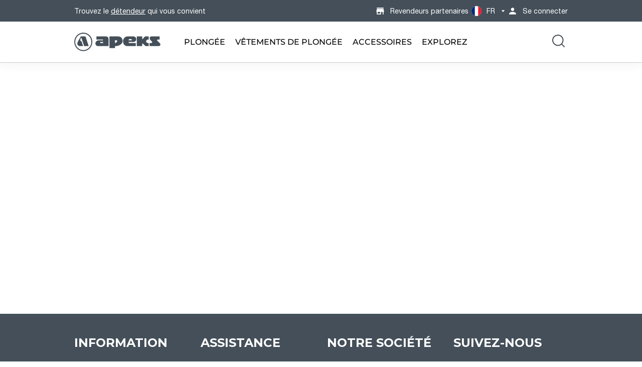

--- FILE ---
content_type: text/html; charset=utf-8
request_url: https://fr.apeksdiving.com/pages/store-locator
body_size: 22895
content:
<!-- eslint-disable @html-eslint/require-meta-description -->
<!-- eslint-disable @html-eslint/require-closing-tags -->
<!-- eslint-disable @html-eslint/require-title -->
<!doctype html>
<html class="no-js" lang="fr">
  <head>
    <meta name="viewport" content="width=device-width,initial-scale=1"/>
    
<script>
    window.dataLayer = window.dataLayer || [];
    window.dataLayer.push({
      'login_status': 'not-logged'
    });
  </script>




    


  
    <!-- HEAD Google Tag Manager -->
    <script async defer>
      (function(w,d,s,l,i){w[l]=w[l]||[];w[l].push(
        {'gtm.start':new Date().getTime(),event:'gtm.js'}
      );var f=d.getElementsByTagName(s)[0],
      j=d.createElement(s),dl=l!='dataLayer'?'&l='+l:'';j.async=true;j.src='https://www.googletagmanager.com/gtm.js?id='+i+dl;f.parentNode.insertBefore(j,f);})(window,document,'script','dataLayer','GTM-PN56H5K3');
    </script>
    <!-- End Google Tag Manager -->
  



    <meta charset="utf-8"/>
    <meta http-equiv="X-UA-Compatible" content="IE=edge"/>
    <meta name="theme-color" content=""/>

    <link rel="canonical" href="https://fr.apeksdiving.com/pages/store-locator"/>
    <link rel="preconnect" href="https://cdn.shopify.com" crossorigin/>
    <link rel="dns-prefetch" href="https://cdn.shopify.com" crossorigin/>
    <link rel="dns-prefetch" href="https://unpkg.com" crossorigin/><link
        rel="icon"
        type="image/png"
        href="//fr.apeksdiving.com/cdn/shop/files/APK-favicon-32x32.png?crop=center&height=32&v=1704211136&width=32"
      />

<style data-shopify>
  :root {
    --icon-select-white: url("//fr.apeksdiving.com/cdn/shop/t/2/assets/country-arrow-white.svg?v=122185101363587245391701041857");
    --icon-error: url("//fr.apeksdiving.com/cdn/shop/t/2/assets/icon-error.svg?v=39939554238833082531702764610");
  }

  #storeify-detail-store > .row {
    display: flex;
    flex-direction: row-reverse;
    justify-content: center;
    align-items: flex-start;
  }

  #storeify-detail-store .store_detail {
    left: unset;
    right: unset;
    width: auto;
  }

  #storeify-detail-store .store_detail.col-md-7 {
    width: 70%
  }

  #storeify-detail-store .store_detail.col-md-5 {
    width: 30%

  }

  @media screen and (max-width: 678px) {
    #storeify-detail-store > .row {
      display: flex;
      flex-direction: column;
      justify-content: center;
      align-items: flex-start;
    }

    #storeify-detail-store .store_detail.col-md-7 {
      box-sizing: border-box;
      width: 95%
    }

    #storeify-detail-store .store_detail.col-md-5 {
      box-sizing: border-box;
      width: 95%
    }
  }
</style>


<!-- eslint-disable max-len -->
<style data-shopify>

  @font-face {
      font-family: 'Montserrat';
      src: url("//fr.apeksdiving.com/cdn/shop/t/2/assets/Montserrat-Regular.eot?v=30727522654767034571699032240");
      src: url("//fr.apeksdiving.com/cdn/shop/t/2/assets/Montserrat-Regular.eot?%23iefix&v=30727522654767034571699032240") format('embedded-opentype'),
          url("//fr.apeksdiving.com/cdn/shop/t/2/assets/Montserrat-Regular.woff2?v=130313813181920487581699032236") format('woff2'),
          url("//fr.apeksdiving.com/cdn/shop/t/2/assets/Montserrat-Regular.woff?v=102021684832950108301699032243") format('woff'),
          url("//fr.apeksdiving.com/cdn/shop/t/2/assets/Montserrat-Regular.ttf?v=6599800394233726981699032241") format('truetype');
      font-weight: normal;
      font-style: normal;
      font-display: swap;
  }

  @font-face {
      font-family: 'Montserrat';
      src: url("//fr.apeksdiving.com/cdn/shop/t/2/assets/Montserrat-Bold-APK.eot?v=124088400012572535621707427156");
      src: url("//fr.apeksdiving.com/cdn/shop/t/2/assets/Montserrat-Bold-APK.eot?%23iefix&v=124088400012572535621707427156") format('embedded-opentype'),
          url("//fr.apeksdiving.com/cdn/shop/t/2/assets/Montserrat-Bold-APK.woff2?v=153957381743523576131707427158") format('woff2'),
          url("//fr.apeksdiving.com/cdn/shop/t/2/assets/Montserrat-Bold-APK.woff?v=182225986955972622261707427157") format('woff'),
          url("//fr.apeksdiving.com/cdn/shop/t/2/assets/Montserrat-Bold-APK.ttf?v=123205276998568567051707427157") format('truetype');
      font-weight: bold;
      font-style: normal;
      font-display: swap;
  }

  @font-face {
      font-family: 'Montserrat';
      src: url("//fr.apeksdiving.com/cdn/shop/t/2/assets/Montserrat-Medium.eot?v=175534911511874133371699032243");
      src: url("//fr.apeksdiving.com/cdn/shop/t/2/assets/Montserrat-Medium.eot?%23iefix&v=175534911511874133371699032243") format('embedded-opentype'),
          url("//fr.apeksdiving.com/cdn/shop/t/2/assets/Montserrat-Medium.woff2?v=42790818538718974031699032241") format('woff2'),
          url("//fr.apeksdiving.com/cdn/shop/t/2/assets/Montserrat-Medium.woff?v=138643125830182525711699032236") format('woff'),
          url("//fr.apeksdiving.com/cdn/shop/t/2/assets/Montserrat-Medium.ttf?v=5502078484872748711699032235") format('truetype');
      font-weight: 500;
      font-style: normal;
      font-display: swap;
  }

  /* Helvetica */
  /* Helvetica */

  @font-face {
    font-family: 'Helvetica';
    src: url("//fr.apeksdiving.com/cdn/shop/t/2/assets/HelveticaNeueLTPro-Roman.eot?v=134189791837541557951701649547");
    src: url("//fr.apeksdiving.com/cdn/shop/t/2/assets/HelveticaNeueLTPro-Roman.eot?%23iefix&v=134189791837541557951701649547") format('embedded-opentype'),
        url("//fr.apeksdiving.com/cdn/shop/t/2/assets/HelveticaNeueLTPro-Roman.woff2?v=101655474373670211521701649549") format('woff2'),
        url("//fr.apeksdiving.com/cdn/shop/t/2/assets/HelveticaNeueLTPro-Roman.woff?v=45221125866752548781701649548") format('woff'),
        url("//fr.apeksdiving.com/cdn/shop/t/2/assets/HelveticaNeueLTPro-Roman.ttf?v=124832665448205055141701649548") format('truetype');
    font-weight: normal;
    font-style: normal;
    font-display: swap;
  }

  @font-face {
    font-family: 'Helvetica';
    src: url("//fr.apeksdiving.com/cdn/shop/t/2/assets/HelveticaNeueLTPro-Md.eot?v=137596397128743570501701649544");
    src: url("//fr.apeksdiving.com/cdn/shop/t/2/assets/HelveticaNeueLTPro-Md.eot?%23iefix&v=137596397128743570501701649544") format('embedded-opentype'),
        url("//fr.apeksdiving.com/cdn/shop/t/2/assets/HelveticaNeueLTPro-Md.woff2?v=157069391312421505771701649546") format('woff2'),
        url("//fr.apeksdiving.com/cdn/shop/t/2/assets/HelveticaNeueLTPro-Md.woff?v=164463232536484656391701649546") format('woff'),
        url("//fr.apeksdiving.com/cdn/shop/t/2/assets/HelveticaNeueLTPro-Md.ttf?v=68379619479770456851701649545") format('truetype');
    font-weight: 500;
    font-style: normal;
    font-display: swap;
  }

  @font-face {
    font-family: 'Helvetica';
    src: url("//fr.apeksdiving.com/cdn/shop/t/2/assets/HelveticaNeueLTPro-Bd.eot?v=174152769305614163051701649542");
    src: url("//fr.apeksdiving.com/cdn/shop/t/2/assets/HelveticaNeueLTPro-Bd.eot?%23iefix&v=174152769305614163051701649542") format('embedded-opentype'),
        url("//fr.apeksdiving.com/cdn/shop/t/2/assets/HelveticaNeueLTPro-Bd.woff2?v=68211940257989940901701649544") format('woff2'),
        url("//fr.apeksdiving.com/cdn/shop/t/2/assets/HelveticaNeueLTPro-Bd.woff?v=90227683616515205741701649543") format('woff'),
        url("//fr.apeksdiving.com/cdn/shop/t/2/assets/HelveticaNeueLTPro-Bd.ttf?v=106862855556570626141701649543") format('truetype');
    font-weight: bold;
    font-style: normal;
    font-display: swap;
  }

  :root {
    --icon-select: url("//fr.apeksdiving.com/cdn/shop/t/2/assets/caret-apeks-sphere.svg?v=182356341843750988841699032243");
    --icon-select-white: url("//fr.apeksdiving.com/cdn/shop/t/2/assets/caret-apeks-sphere-white.svg?v=101481650398180567851702764598");
    --icon-check: url('//fr.apeksdiving.com/cdn/shop/t/2/assets/icon-check.svg?v=118570251815794501041699032242');
    --icon-caret-acc: url('//fr.apeksdiving.com/cdn/shop/t/2/assets/icon-caret-apeks.svg?v=83693313838167434971699651198');
    --icon-checkmark: url('//fr.apeksdiving.com/cdn/shop/t/2/assets/icon-checkmark-orange.svg?v=32535572060371289711702253660');
    --icon-down: url('//fr.apeksdiving.com/cdn/shop/t/2/assets/icon-arrow-down-orange.svg?v=103296965615455044911702317293');
    --icon-newsletter: url('//fr.apeksdiving.com/cdn/shop/t/2/assets/icon-newsletter-lung.svg?v=105962747535618159641702607285');
  }

</style>
<link
  rel="preload"
  href="//fr.apeksdiving.com/cdn/shop/t/2/assets/apeks-ds.css?v=30843205660246949761711138950"
  as="style"
  onload="this.onload=null;this.rel='stylesheet'"
/>
<noscript>
  <link
    rel="stylesheet"
    href="//fr.apeksdiving.com/cdn/shop/t/2/assets/apeks-ds.css?v=30843205660246949761711138950"
  >
</noscript>





    <title>
      Localisateur de magasins : où acheter les produits Apeks ?
</title>
    
    
      <meta
        name="description"
        content="Utilisez notre localisateur afin de trouver le magasin le plus proche pour acheter nos produits Apeks. Matériel et équipements de plongée technique."
      />
    

    <!-- eslint-disable max-len -->
<!-- eslint-enable max-len -->
<meta property="og:site_name" content="Apeks"/>
<meta property="og:url" content="https://fr.apeksdiving.com/pages/store-locator"/>
<meta property="og:title" content="Localisateur de magasins : où acheter les produits Apeks ?"/>
<meta property="og:type" content="website"/>
<meta property="og:description" content="Utilisez notre localisateur afin de trouver le magasin le plus proche pour acheter nos produits Apeks. Matériel et équipements de plongée technique."/><meta
    property="og:image"
    content="http://fr.apeksdiving.com/cdn/shop/files/Apeks_diving_equipment.jpg?v=1704211335"
  />
  <meta
    property="og:image:secure_url"
    content="https://fr.apeksdiving.com/cdn/shop/files/Apeks_diving_equipment.jpg?v=1704211335"
  />
  <meta
    property="og:image:width"
    content="1260"
  />
  <meta
    property="og:image:height"
    content="628"
  />
<meta name="twitter:card" content="summary_large_image"/>
<meta name="twitter:title" content="Localisateur de magasins : où acheter les produits Apeks ?"/>
<meta name="twitter:description" content="Utilisez notre localisateur afin de trouver le magasin le plus proche pour acheter nos produits Apeks. Matériel et équipements de plongée technique."/>

<script type="application/ld+json">
{
  "@context": "https://schema.org",
  "@type": "Organization",
  "name": "Apeks",
  "logo": {
    "@type": "ImageObject",
    "url": "//fr.apeksdiving.com/cdn/shopifycloud/storefront/assets/no-image-2048-a2addb12.gif",
    "width": "600",
    "height": "60"
  }
}
</script>

<script type="application/ld+json">
{
  "@context": "https://schema.org",
  "@type": "WebSite",
  "name": "Apeks",
  "url": "uk.apeksdiving.com",
  "potentialAction": {
    "@type": "SearchAction",
    "query-input": "required name=search_term_string"
  }
}
</script>


    <script>window.performance && window.performance.mark && window.performance.mark('shopify.content_for_header.start');</script><meta id="shopify-digital-wallet" name="shopify-digital-wallet" content="/83355795740/digital_wallets/dialog">
<link rel="alternate" hreflang="x-default" href="https://uk.apeksdiving.com/pages/store-locator">
<link rel="alternate" hreflang="de-AT" href="https://at.apeksdiving.com/pages/store-locator">
<link rel="alternate" hreflang="de-DE" href="https://de.apeksdiving.com/pages/store-locator">
<link rel="alternate" hreflang="it-IT" href="https://it.apeksdiving.com/pages/store-locator">
<link rel="alternate" hreflang="es-ES" href="https://es.apeksdiving.com/pages/store-locator">
<link rel="alternate" hreflang="en-US" href="https://us.apeksdiving.com/pages/store-locator">
<link rel="alternate" hreflang="fr-FR" href="https://fr.apeksdiving.com/pages/store-locator">
<link rel="alternate" hreflang="en-AU" href="https://au.apeksdiving.com/pages/store-locator">
<script async="async" src="/checkouts/internal/preloads.js?locale=fr-FR"></script>
<script id="shopify-features" type="application/json">{"accessToken":"7e7082b49c82fa7dee51106c9dfcdeea","betas":["rich-media-storefront-analytics"],"domain":"fr.apeksdiving.com","predictiveSearch":true,"shopId":83355795740,"locale":"fr"}</script>
<script>var Shopify = Shopify || {};
Shopify.shop = "apeks-gradi.myshopify.com";
Shopify.locale = "fr";
Shopify.currency = {"active":"EUR","rate":"1.1696034"};
Shopify.country = "FR";
Shopify.theme = {"name":"apeks\/main","id":161787019548,"schema_name":"Gradibase","schema_version":"0.0.1","theme_store_id":null,"role":"main"};
Shopify.theme.handle = "null";
Shopify.theme.style = {"id":null,"handle":null};
Shopify.cdnHost = "fr.apeksdiving.com/cdn";
Shopify.routes = Shopify.routes || {};
Shopify.routes.root = "/";</script>
<script type="module">!function(o){(o.Shopify=o.Shopify||{}).modules=!0}(window);</script>
<script>!function(o){function n(){var o=[];function n(){o.push(Array.prototype.slice.apply(arguments))}return n.q=o,n}var t=o.Shopify=o.Shopify||{};t.loadFeatures=n(),t.autoloadFeatures=n()}(window);</script>
<script id="shop-js-analytics" type="application/json">{"pageType":"page"}</script>
<script defer="defer" async type="module" src="//fr.apeksdiving.com/cdn/shopifycloud/shop-js/modules/v2/client.init-shop-cart-sync_CK653pj-.fr.esm.js"></script>
<script defer="defer" async type="module" src="//fr.apeksdiving.com/cdn/shopifycloud/shop-js/modules/v2/chunk.common_THX2l5vq.esm.js"></script>
<script type="module">
  await import("//fr.apeksdiving.com/cdn/shopifycloud/shop-js/modules/v2/client.init-shop-cart-sync_CK653pj-.fr.esm.js");
await import("//fr.apeksdiving.com/cdn/shopifycloud/shop-js/modules/v2/chunk.common_THX2l5vq.esm.js");

  window.Shopify.SignInWithShop?.initShopCartSync?.({"fedCMEnabled":true,"windoidEnabled":true});

</script>
<script>(function() {
  var isLoaded = false;
  function asyncLoad() {
    if (isLoaded) return;
    isLoaded = true;
    var urls = ["https:\/\/api-eu1.hubapi.com\/scriptloader\/v1\/139640702.js?shop=apeks-gradi.myshopify.com"];
    for (var i = 0; i < urls.length; i++) {
      var s = document.createElement('script');
      s.type = 'text/javascript';
      s.async = true;
      s.src = urls[i];
      var x = document.getElementsByTagName('script')[0];
      x.parentNode.insertBefore(s, x);
    }
  };
  if(window.attachEvent) {
    window.attachEvent('onload', asyncLoad);
  } else {
    window.addEventListener('load', asyncLoad, false);
  }
})();</script>
<script id="__st">var __st={"a":83355795740,"offset":3600,"reqid":"60c1174f-a3fa-4c04-b24a-af96e9f6ecac-1766551691","pageurl":"fr.apeksdiving.com\/pages\/store-locator","s":"pages-131630367004","u":"83566f9e6ae9","p":"page","rtyp":"page","rid":131630367004};</script>
<script>window.ShopifyPaypalV4VisibilityTracking = true;</script>
<script id="captcha-bootstrap">!function(){'use strict';const t='contact',e='account',n='new_comment',o=[[t,t],['blogs',n],['comments',n],[t,'customer']],c=[[e,'customer_login'],[e,'guest_login'],[e,'recover_customer_password'],[e,'create_customer']],r=t=>t.map((([t,e])=>`form[action*='/${t}']:not([data-nocaptcha='true']) input[name='form_type'][value='${e}']`)).join(','),a=t=>()=>t?[...document.querySelectorAll(t)].map((t=>t.form)):[];function s(){const t=[...o],e=r(t);return a(e)}const i='password',u='form_key',d=['recaptcha-v3-token','g-recaptcha-response','h-captcha-response',i],f=()=>{try{return window.sessionStorage}catch{return}},m='__shopify_v',_=t=>t.elements[u];function p(t,e,n=!1){try{const o=window.sessionStorage,c=JSON.parse(o.getItem(e)),{data:r}=function(t){const{data:e,action:n}=t;return t[m]||n?{data:e,action:n}:{data:t,action:n}}(c);for(const[e,n]of Object.entries(r))t.elements[e]&&(t.elements[e].value=n);n&&o.removeItem(e)}catch(o){console.error('form repopulation failed',{error:o})}}const l='form_type',E='cptcha';function T(t){t.dataset[E]=!0}const w=window,h=w.document,L='Shopify',v='ce_forms',y='captcha';let A=!1;((t,e)=>{const n=(g='f06e6c50-85a8-45c8-87d0-21a2b65856fe',I='https://cdn.shopify.com/shopifycloud/storefront-forms-hcaptcha/ce_storefront_forms_captcha_hcaptcha.v1.5.2.iife.js',D={infoText:'Protégé par hCaptcha',privacyText:'Confidentialité',termsText:'Conditions'},(t,e,n)=>{const o=w[L][v],c=o.bindForm;if(c)return c(t,g,e,D).then(n);var r;o.q.push([[t,g,e,D],n]),r=I,A||(h.body.append(Object.assign(h.createElement('script'),{id:'captcha-provider',async:!0,src:r})),A=!0)});var g,I,D;w[L]=w[L]||{},w[L][v]=w[L][v]||{},w[L][v].q=[],w[L][y]=w[L][y]||{},w[L][y].protect=function(t,e){n(t,void 0,e),T(t)},Object.freeze(w[L][y]),function(t,e,n,w,h,L){const[v,y,A,g]=function(t,e,n){const i=e?o:[],u=t?c:[],d=[...i,...u],f=r(d),m=r(i),_=r(d.filter((([t,e])=>n.includes(e))));return[a(f),a(m),a(_),s()]}(w,h,L),I=t=>{const e=t.target;return e instanceof HTMLFormElement?e:e&&e.form},D=t=>v().includes(t);t.addEventListener('submit',(t=>{const e=I(t);if(!e)return;const n=D(e)&&!e.dataset.hcaptchaBound&&!e.dataset.recaptchaBound,o=_(e),c=g().includes(e)&&(!o||!o.value);(n||c)&&t.preventDefault(),c&&!n&&(function(t){try{if(!f())return;!function(t){const e=f();if(!e)return;const n=_(t);if(!n)return;const o=n.value;o&&e.removeItem(o)}(t);const e=Array.from(Array(32),(()=>Math.random().toString(36)[2])).join('');!function(t,e){_(t)||t.append(Object.assign(document.createElement('input'),{type:'hidden',name:u})),t.elements[u].value=e}(t,e),function(t,e){const n=f();if(!n)return;const o=[...t.querySelectorAll(`input[type='${i}']`)].map((({name:t})=>t)),c=[...d,...o],r={};for(const[a,s]of new FormData(t).entries())c.includes(a)||(r[a]=s);n.setItem(e,JSON.stringify({[m]:1,action:t.action,data:r}))}(t,e)}catch(e){console.error('failed to persist form',e)}}(e),e.submit())}));const S=(t,e)=>{t&&!t.dataset[E]&&(n(t,e.some((e=>e===t))),T(t))};for(const o of['focusin','change'])t.addEventListener(o,(t=>{const e=I(t);D(e)&&S(e,y())}));const B=e.get('form_key'),M=e.get(l),P=B&&M;t.addEventListener('DOMContentLoaded',(()=>{const t=y();if(P)for(const e of t)e.elements[l].value===M&&p(e,B);[...new Set([...A(),...v().filter((t=>'true'===t.dataset.shopifyCaptcha))])].forEach((e=>S(e,t)))}))}(h,new URLSearchParams(w.location.search),n,t,e,['guest_login'])})(!0,!0)}();</script>
<script integrity="sha256-4kQ18oKyAcykRKYeNunJcIwy7WH5gtpwJnB7kiuLZ1E=" data-source-attribution="shopify.loadfeatures" defer="defer" src="//fr.apeksdiving.com/cdn/shopifycloud/storefront/assets/storefront/load_feature-a0a9edcb.js" crossorigin="anonymous"></script>
<script data-source-attribution="shopify.dynamic_checkout.dynamic.init">var Shopify=Shopify||{};Shopify.PaymentButton=Shopify.PaymentButton||{isStorefrontPortableWallets:!0,init:function(){window.Shopify.PaymentButton.init=function(){};var t=document.createElement("script");t.src="https://fr.apeksdiving.com/cdn/shopifycloud/portable-wallets/latest/portable-wallets.fr.js",t.type="module",document.head.appendChild(t)}};
</script>
<script data-source-attribution="shopify.dynamic_checkout.buyer_consent">
  function portableWalletsHideBuyerConsent(e){var t=document.getElementById("shopify-buyer-consent"),n=document.getElementById("shopify-subscription-policy-button");t&&n&&(t.classList.add("hidden"),t.setAttribute("aria-hidden","true"),n.removeEventListener("click",e))}function portableWalletsShowBuyerConsent(e){var t=document.getElementById("shopify-buyer-consent"),n=document.getElementById("shopify-subscription-policy-button");t&&n&&(t.classList.remove("hidden"),t.removeAttribute("aria-hidden"),n.addEventListener("click",e))}window.Shopify?.PaymentButton&&(window.Shopify.PaymentButton.hideBuyerConsent=portableWalletsHideBuyerConsent,window.Shopify.PaymentButton.showBuyerConsent=portableWalletsShowBuyerConsent);
</script>
<script data-source-attribution="shopify.dynamic_checkout.cart.bootstrap">document.addEventListener("DOMContentLoaded",(function(){function t(){return document.querySelector("shopify-accelerated-checkout-cart, shopify-accelerated-checkout")}if(t())Shopify.PaymentButton.init();else{new MutationObserver((function(e,n){t()&&(Shopify.PaymentButton.init(),n.disconnect())})).observe(document.body,{childList:!0,subtree:!0})}}));
</script>

<script>window.performance && window.performance.mark && window.performance.mark('shopify.content_for_header.end');</script>

    <link
  rel="stylesheet"
  href="//fr.apeksdiving.com/cdn/shop/t/2/assets/theme.css?v=128920378777290862821712232547"
/>

<link
  rel="stylesheet"
  href="//fr.apeksdiving.com/cdn/shop/t/2/assets/critical.css?v=178377993405279779261711999657"
/>

<link
  rel="stylesheet"
  href="//fr.apeksdiving.com/cdn/shop/t/2/assets/markets.css?v=118268631401955916641711138973"
>

<link
  rel="preload"
  href="//fr.apeksdiving.com/cdn/shop/t/2/assets/cart.css?v=119001840935259323701711138956"
  as="style"
  onload="this.onload=null;this.rel='stylesheet'"
/>
<noscript>
  <link
    rel="stylesheet"
    href="//fr.apeksdiving.com/cdn/shop/t/2/assets/cart.css?v=119001840935259323701711138956"
  >
</noscript>

<link
  rel="preload"
  href="//fr.apeksdiving.com/cdn/shop/t/2/assets/home.css?v=61425555377404937931717684327"
  as="style"
  onload="this.onload=null;this.rel='stylesheet'"
/>
<noscript>
  <link
    rel="stylesheet"
    href="//fr.apeksdiving.com/cdn/shop/t/2/assets/home.css?v=61425555377404937931717684327"
  >
</noscript>

<link
  rel="stylesheet"
  href="//fr.apeksdiving.com/cdn/shop/t/2/assets/custom.css?v=161834167055901810441753086091"
/>


    <script>
      let documentClass = document.documentElement.className;
      documentClass = documentClass.replace('no-js', 'js');
    </script>

  <!-- BEGIN app block: shopify://apps/consentmo-gdpr/blocks/gdpr_cookie_consent/4fbe573f-a377-4fea-9801-3ee0858cae41 -->


<!-- END app block --><script src="https://cdn.shopify.com/extensions/019b45c2-67fc-7cbd-bcff-1a95142ae71e/consentmo-gdpr-544/assets/consentmo_cookie_consent.js" type="text/javascript" defer="defer"></script>
<link href="https://monorail-edge.shopifysvc.com" rel="dns-prefetch">
<script>(function(){if ("sendBeacon" in navigator && "performance" in window) {try {var session_token_from_headers = performance.getEntriesByType('navigation')[0].serverTiming.find(x => x.name == '_s').description;} catch {var session_token_from_headers = undefined;}var session_cookie_matches = document.cookie.match(/_shopify_s=([^;]*)/);var session_token_from_cookie = session_cookie_matches && session_cookie_matches.length === 2 ? session_cookie_matches[1] : "";var session_token = session_token_from_headers || session_token_from_cookie || "";function handle_abandonment_event(e) {var entries = performance.getEntries().filter(function(entry) {return /monorail-edge.shopifysvc.com/.test(entry.name);});if (!window.abandonment_tracked && entries.length === 0) {window.abandonment_tracked = true;var currentMs = Date.now();var navigation_start = performance.timing.navigationStart;var payload = {shop_id: 83355795740,url: window.location.href,navigation_start,duration: currentMs - navigation_start,session_token,page_type: "page"};window.navigator.sendBeacon("https://monorail-edge.shopifysvc.com/v1/produce", JSON.stringify({schema_id: "online_store_buyer_site_abandonment/1.1",payload: payload,metadata: {event_created_at_ms: currentMs,event_sent_at_ms: currentMs}}));}}window.addEventListener('pagehide', handle_abandonment_event);}}());</script>
<script id="web-pixels-manager-setup">(function e(e,d,r,n,o){if(void 0===o&&(o={}),!Boolean(null===(a=null===(i=window.Shopify)||void 0===i?void 0:i.analytics)||void 0===a?void 0:a.replayQueue)){var i,a;window.Shopify=window.Shopify||{};var t=window.Shopify;t.analytics=t.analytics||{};var s=t.analytics;s.replayQueue=[],s.publish=function(e,d,r){return s.replayQueue.push([e,d,r]),!0};try{self.performance.mark("wpm:start")}catch(e){}var l=function(){var e={modern:/Edge?\/(1{2}[4-9]|1[2-9]\d|[2-9]\d{2}|\d{4,})\.\d+(\.\d+|)|Firefox\/(1{2}[4-9]|1[2-9]\d|[2-9]\d{2}|\d{4,})\.\d+(\.\d+|)|Chrom(ium|e)\/(9{2}|\d{3,})\.\d+(\.\d+|)|(Maci|X1{2}).+ Version\/(15\.\d+|(1[6-9]|[2-9]\d|\d{3,})\.\d+)([,.]\d+|)( \(\w+\)|)( Mobile\/\w+|) Safari\/|Chrome.+OPR\/(9{2}|\d{3,})\.\d+\.\d+|(CPU[ +]OS|iPhone[ +]OS|CPU[ +]iPhone|CPU IPhone OS|CPU iPad OS)[ +]+(15[._]\d+|(1[6-9]|[2-9]\d|\d{3,})[._]\d+)([._]\d+|)|Android:?[ /-](13[3-9]|1[4-9]\d|[2-9]\d{2}|\d{4,})(\.\d+|)(\.\d+|)|Android.+Firefox\/(13[5-9]|1[4-9]\d|[2-9]\d{2}|\d{4,})\.\d+(\.\d+|)|Android.+Chrom(ium|e)\/(13[3-9]|1[4-9]\d|[2-9]\d{2}|\d{4,})\.\d+(\.\d+|)|SamsungBrowser\/([2-9]\d|\d{3,})\.\d+/,legacy:/Edge?\/(1[6-9]|[2-9]\d|\d{3,})\.\d+(\.\d+|)|Firefox\/(5[4-9]|[6-9]\d|\d{3,})\.\d+(\.\d+|)|Chrom(ium|e)\/(5[1-9]|[6-9]\d|\d{3,})\.\d+(\.\d+|)([\d.]+$|.*Safari\/(?![\d.]+ Edge\/[\d.]+$))|(Maci|X1{2}).+ Version\/(10\.\d+|(1[1-9]|[2-9]\d|\d{3,})\.\d+)([,.]\d+|)( \(\w+\)|)( Mobile\/\w+|) Safari\/|Chrome.+OPR\/(3[89]|[4-9]\d|\d{3,})\.\d+\.\d+|(CPU[ +]OS|iPhone[ +]OS|CPU[ +]iPhone|CPU IPhone OS|CPU iPad OS)[ +]+(10[._]\d+|(1[1-9]|[2-9]\d|\d{3,})[._]\d+)([._]\d+|)|Android:?[ /-](13[3-9]|1[4-9]\d|[2-9]\d{2}|\d{4,})(\.\d+|)(\.\d+|)|Mobile Safari.+OPR\/([89]\d|\d{3,})\.\d+\.\d+|Android.+Firefox\/(13[5-9]|1[4-9]\d|[2-9]\d{2}|\d{4,})\.\d+(\.\d+|)|Android.+Chrom(ium|e)\/(13[3-9]|1[4-9]\d|[2-9]\d{2}|\d{4,})\.\d+(\.\d+|)|Android.+(UC? ?Browser|UCWEB|U3)[ /]?(15\.([5-9]|\d{2,})|(1[6-9]|[2-9]\d|\d{3,})\.\d+)\.\d+|SamsungBrowser\/(5\.\d+|([6-9]|\d{2,})\.\d+)|Android.+MQ{2}Browser\/(14(\.(9|\d{2,})|)|(1[5-9]|[2-9]\d|\d{3,})(\.\d+|))(\.\d+|)|K[Aa][Ii]OS\/(3\.\d+|([4-9]|\d{2,})\.\d+)(\.\d+|)/},d=e.modern,r=e.legacy,n=navigator.userAgent;return n.match(d)?"modern":n.match(r)?"legacy":"unknown"}(),u="modern"===l?"modern":"legacy",c=(null!=n?n:{modern:"",legacy:""})[u],f=function(e){return[e.baseUrl,"/wpm","/b",e.hashVersion,"modern"===e.buildTarget?"m":"l",".js"].join("")}({baseUrl:d,hashVersion:r,buildTarget:u}),m=function(e){var d=e.version,r=e.bundleTarget,n=e.surface,o=e.pageUrl,i=e.monorailEndpoint;return{emit:function(e){var a=e.status,t=e.errorMsg,s=(new Date).getTime(),l=JSON.stringify({metadata:{event_sent_at_ms:s},events:[{schema_id:"web_pixels_manager_load/3.1",payload:{version:d,bundle_target:r,page_url:o,status:a,surface:n,error_msg:t},metadata:{event_created_at_ms:s}}]});if(!i)return console&&console.warn&&console.warn("[Web Pixels Manager] No Monorail endpoint provided, skipping logging."),!1;try{return self.navigator.sendBeacon.bind(self.navigator)(i,l)}catch(e){}var u=new XMLHttpRequest;try{return u.open("POST",i,!0),u.setRequestHeader("Content-Type","text/plain"),u.send(l),!0}catch(e){return console&&console.warn&&console.warn("[Web Pixels Manager] Got an unhandled error while logging to Monorail."),!1}}}}({version:r,bundleTarget:l,surface:e.surface,pageUrl:self.location.href,monorailEndpoint:e.monorailEndpoint});try{o.browserTarget=l,function(e){var d=e.src,r=e.async,n=void 0===r||r,o=e.onload,i=e.onerror,a=e.sri,t=e.scriptDataAttributes,s=void 0===t?{}:t,l=document.createElement("script"),u=document.querySelector("head"),c=document.querySelector("body");if(l.async=n,l.src=d,a&&(l.integrity=a,l.crossOrigin="anonymous"),s)for(var f in s)if(Object.prototype.hasOwnProperty.call(s,f))try{l.dataset[f]=s[f]}catch(e){}if(o&&l.addEventListener("load",o),i&&l.addEventListener("error",i),u)u.appendChild(l);else{if(!c)throw new Error("Did not find a head or body element to append the script");c.appendChild(l)}}({src:f,async:!0,onload:function(){if(!function(){var e,d;return Boolean(null===(d=null===(e=window.Shopify)||void 0===e?void 0:e.analytics)||void 0===d?void 0:d.initialized)}()){var d=window.webPixelsManager.init(e)||void 0;if(d){var r=window.Shopify.analytics;r.replayQueue.forEach((function(e){var r=e[0],n=e[1],o=e[2];d.publishCustomEvent(r,n,o)})),r.replayQueue=[],r.publish=d.publishCustomEvent,r.visitor=d.visitor,r.initialized=!0}}},onerror:function(){return m.emit({status:"failed",errorMsg:"".concat(f," has failed to load")})},sri:function(e){var d=/^sha384-[A-Za-z0-9+/=]+$/;return"string"==typeof e&&d.test(e)}(c)?c:"",scriptDataAttributes:o}),m.emit({status:"loading"})}catch(e){m.emit({status:"failed",errorMsg:(null==e?void 0:e.message)||"Unknown error"})}}})({shopId: 83355795740,storefrontBaseUrl: "https://uk.apeksdiving.com",extensionsBaseUrl: "https://extensions.shopifycdn.com/cdn/shopifycloud/web-pixels-manager",monorailEndpoint: "https://monorail-edge.shopifysvc.com/unstable/produce_batch",surface: "storefront-renderer",enabledBetaFlags: ["2dca8a86","a0d5f9d2"],webPixelsConfigList: [{"id":"1410007324","configuration":"{\"accountID\":\"apeks-gradi\"}","eventPayloadVersion":"v1","runtimeContext":"STRICT","scriptVersion":"e049d423f49471962495acbe58da1904","type":"APP","apiClientId":32196493313,"privacyPurposes":["ANALYTICS","MARKETING","SALE_OF_DATA"],"dataSharingAdjustments":{"protectedCustomerApprovalScopes":["read_customer_address","read_customer_email","read_customer_name","read_customer_personal_data","read_customer_phone"]}},{"id":"shopify-app-pixel","configuration":"{}","eventPayloadVersion":"v1","runtimeContext":"STRICT","scriptVersion":"0450","apiClientId":"shopify-pixel","type":"APP","privacyPurposes":["ANALYTICS","MARKETING"]},{"id":"shopify-custom-pixel","eventPayloadVersion":"v1","runtimeContext":"LAX","scriptVersion":"0450","apiClientId":"shopify-pixel","type":"CUSTOM","privacyPurposes":["ANALYTICS","MARKETING"]}],isMerchantRequest: false,initData: {"shop":{"name":"Apeks","paymentSettings":{"currencyCode":"GBP"},"myshopifyDomain":"apeks-gradi.myshopify.com","countryCode":"AT","storefrontUrl":"https:\/\/fr.apeksdiving.com"},"customer":null,"cart":null,"checkout":null,"productVariants":[],"purchasingCompany":null},},"https://fr.apeksdiving.com/cdn","da62cc92w68dfea28pcf9825a4m392e00d0",{"modern":"","legacy":""},{"shopId":"83355795740","storefrontBaseUrl":"https:\/\/uk.apeksdiving.com","extensionBaseUrl":"https:\/\/extensions.shopifycdn.com\/cdn\/shopifycloud\/web-pixels-manager","surface":"storefront-renderer","enabledBetaFlags":"[\"2dca8a86\", \"a0d5f9d2\"]","isMerchantRequest":"false","hashVersion":"da62cc92w68dfea28pcf9825a4m392e00d0","publish":"custom","events":"[[\"page_viewed\",{}]]"});</script><script>
  window.ShopifyAnalytics = window.ShopifyAnalytics || {};
  window.ShopifyAnalytics.meta = window.ShopifyAnalytics.meta || {};
  window.ShopifyAnalytics.meta.currency = 'EUR';
  var meta = {"page":{"pageType":"page","resourceType":"page","resourceId":131630367004,"requestId":"60c1174f-a3fa-4c04-b24a-af96e9f6ecac-1766551691"}};
  for (var attr in meta) {
    window.ShopifyAnalytics.meta[attr] = meta[attr];
  }
</script>
<script class="analytics">
  (function () {
    var customDocumentWrite = function(content) {
      var jquery = null;

      if (window.jQuery) {
        jquery = window.jQuery;
      } else if (window.Checkout && window.Checkout.$) {
        jquery = window.Checkout.$;
      }

      if (jquery) {
        jquery('body').append(content);
      }
    };

    var hasLoggedConversion = function(token) {
      if (token) {
        return document.cookie.indexOf('loggedConversion=' + token) !== -1;
      }
      return false;
    }

    var setCookieIfConversion = function(token) {
      if (token) {
        var twoMonthsFromNow = new Date(Date.now());
        twoMonthsFromNow.setMonth(twoMonthsFromNow.getMonth() + 2);

        document.cookie = 'loggedConversion=' + token + '; expires=' + twoMonthsFromNow;
      }
    }

    var trekkie = window.ShopifyAnalytics.lib = window.trekkie = window.trekkie || [];
    if (trekkie.integrations) {
      return;
    }
    trekkie.methods = [
      'identify',
      'page',
      'ready',
      'track',
      'trackForm',
      'trackLink'
    ];
    trekkie.factory = function(method) {
      return function() {
        var args = Array.prototype.slice.call(arguments);
        args.unshift(method);
        trekkie.push(args);
        return trekkie;
      };
    };
    for (var i = 0; i < trekkie.methods.length; i++) {
      var key = trekkie.methods[i];
      trekkie[key] = trekkie.factory(key);
    }
    trekkie.load = function(config) {
      trekkie.config = config || {};
      trekkie.config.initialDocumentCookie = document.cookie;
      var first = document.getElementsByTagName('script')[0];
      var script = document.createElement('script');
      script.type = 'text/javascript';
      script.onerror = function(e) {
        var scriptFallback = document.createElement('script');
        scriptFallback.type = 'text/javascript';
        scriptFallback.onerror = function(error) {
                var Monorail = {
      produce: function produce(monorailDomain, schemaId, payload) {
        var currentMs = new Date().getTime();
        var event = {
          schema_id: schemaId,
          payload: payload,
          metadata: {
            event_created_at_ms: currentMs,
            event_sent_at_ms: currentMs
          }
        };
        return Monorail.sendRequest("https://" + monorailDomain + "/v1/produce", JSON.stringify(event));
      },
      sendRequest: function sendRequest(endpointUrl, payload) {
        // Try the sendBeacon API
        if (window && window.navigator && typeof window.navigator.sendBeacon === 'function' && typeof window.Blob === 'function' && !Monorail.isIos12()) {
          var blobData = new window.Blob([payload], {
            type: 'text/plain'
          });

          if (window.navigator.sendBeacon(endpointUrl, blobData)) {
            return true;
          } // sendBeacon was not successful

        } // XHR beacon

        var xhr = new XMLHttpRequest();

        try {
          xhr.open('POST', endpointUrl);
          xhr.setRequestHeader('Content-Type', 'text/plain');
          xhr.send(payload);
        } catch (e) {
          console.log(e);
        }

        return false;
      },
      isIos12: function isIos12() {
        return window.navigator.userAgent.lastIndexOf('iPhone; CPU iPhone OS 12_') !== -1 || window.navigator.userAgent.lastIndexOf('iPad; CPU OS 12_') !== -1;
      }
    };
    Monorail.produce('monorail-edge.shopifysvc.com',
      'trekkie_storefront_load_errors/1.1',
      {shop_id: 83355795740,
      theme_id: 161787019548,
      app_name: "storefront",
      context_url: window.location.href,
      source_url: "//fr.apeksdiving.com/cdn/s/trekkie.storefront.8f32c7f0b513e73f3235c26245676203e1209161.min.js"});

        };
        scriptFallback.async = true;
        scriptFallback.src = '//fr.apeksdiving.com/cdn/s/trekkie.storefront.8f32c7f0b513e73f3235c26245676203e1209161.min.js';
        first.parentNode.insertBefore(scriptFallback, first);
      };
      script.async = true;
      script.src = '//fr.apeksdiving.com/cdn/s/trekkie.storefront.8f32c7f0b513e73f3235c26245676203e1209161.min.js';
      first.parentNode.insertBefore(script, first);
    };
    trekkie.load(
      {"Trekkie":{"appName":"storefront","development":false,"defaultAttributes":{"shopId":83355795740,"isMerchantRequest":null,"themeId":161787019548,"themeCityHash":"4919351610698182421","contentLanguage":"fr","currency":"EUR","eventMetadataId":"4478cc51-3fb2-4c8e-8fbc-02642465b9cb"},"isServerSideCookieWritingEnabled":true,"monorailRegion":"shop_domain","enabledBetaFlags":["65f19447"]},"Session Attribution":{},"S2S":{"facebookCapiEnabled":false,"source":"trekkie-storefront-renderer","apiClientId":580111}}
    );

    var loaded = false;
    trekkie.ready(function() {
      if (loaded) return;
      loaded = true;

      window.ShopifyAnalytics.lib = window.trekkie;

      var originalDocumentWrite = document.write;
      document.write = customDocumentWrite;
      try { window.ShopifyAnalytics.merchantGoogleAnalytics.call(this); } catch(error) {};
      document.write = originalDocumentWrite;

      window.ShopifyAnalytics.lib.page(null,{"pageType":"page","resourceType":"page","resourceId":131630367004,"requestId":"60c1174f-a3fa-4c04-b24a-af96e9f6ecac-1766551691","shopifyEmitted":true});

      var match = window.location.pathname.match(/checkouts\/(.+)\/(thank_you|post_purchase)/)
      var token = match? match[1]: undefined;
      if (!hasLoggedConversion(token)) {
        setCookieIfConversion(token);
        
      }
    });


        var eventsListenerScript = document.createElement('script');
        eventsListenerScript.async = true;
        eventsListenerScript.src = "//fr.apeksdiving.com/cdn/shopifycloud/storefront/assets/shop_events_listener-3da45d37.js";
        document.getElementsByTagName('head')[0].appendChild(eventsListenerScript);

})();</script>
<script
  defer
  src="https://fr.apeksdiving.com/cdn/shopifycloud/perf-kit/shopify-perf-kit-2.1.2.min.js"
  data-application="storefront-renderer"
  data-shop-id="83355795740"
  data-render-region="gcp-us-central1"
  data-page-type="page"
  data-theme-instance-id="161787019548"
  data-theme-name="Gradibase"
  data-theme-version="0.0.1"
  data-monorail-region="shop_domain"
  data-resource-timing-sampling-rate="10"
  data-shs="true"
  data-shs-beacon="true"
  data-shs-export-with-fetch="true"
  data-shs-logs-sample-rate="1"
  data-shs-beacon-endpoint="https://fr.apeksdiving.com/api/collect"
></script>
</head>
  <body class="gradient" >

    


  
    <!-- BODY Google Tag Manager (noscript) -->
    <noscript>
      <iframe
        src="https://www.googletagmanager.com/ns.html?id=GTM-PN56H5K3"
        height="0"
        width="0"
        style="display:none;visibility:hidden">
      </iframe>
    </noscript>
    <!-- End Google Tag Manager (noscript) -->
  



    <main id="MainContent" role="main" tabindex="-1">
      <header id="shopify-section-mega-menu" class="shopify-section header-absoluted">








  <div class="top__bar bar-js">
    <div class="wrapper">
      <div class="top__bar__content content-js">
        
          <div class="top__bar__message top-bar-item-js">
            <p>Trouvez le <a href="/pages/guide-detendeur-plongee" title="Guide de détendeurs">détendeur</a> qui vous convient</p>
          </div>
        
      </div>
      <div class="top__bar-items">
        
        
        
        

        
          <a
            href="/pages/store-locator"
            title="Revendeurs partenaires"
            class="top__bar-items-item"
          >
            <!-- eslint-disable @html-eslint/require-closing-tags -->

<!-- eslint-enable @html-eslint/require-closing-tags -->



<img
  class=" lazyload blur-up"
  loading="lazy"
  data-sizes="auto"
  src="//fr.apeksdiving.com/cdn/shop/files/store-white.svg?v=1700579604&width=30"
  data-srcset="//fr.apeksdiving.com/cdn/shop/files/store-white.svg?height=20&v=1700579604 20w,//fr.apeksdiving.com/cdn/shop/files/store-white.svg?height=20&v=1700579604 20w,//fr.apeksdiving.com/cdn/shop/files/store-white.svg?height=20&v=1700579604 20w,//fr.apeksdiving.com/cdn/shop/files/store-white.svg?height=20&v=1700579604 20w,"
  alt="Image to render"
  width="20"
  height="20"
/>

            Revendeurs partenaires
          </a>
        

        
          <div class="top__bar-items-item">
            










<div class="footer-localization"><localization-form style="fill: #FFF; stroke: #FFF; color: #FFF"><form method="post" action="/localization" id="localization_form--mega-menu" accept-charset="UTF-8" class="footer-localization__localization-form" enctype="multipart/form-data"><input type="hidden" name="form_type" value="localization" /><input type="hidden" name="utf8" value="✓" /><input type="hidden" name="_method" value="put" /><input type="hidden" name="return_to" value="/pages/store-locator" /><div class="disclosure">
          

          <button
            type="button"
            class="
              disclosure__button
              localization-form__select
              localization-selector
              link link--text
              caption-large
            "
            aria-expanded="false"
            aria-controls="FooterCountryList"
            aria-label="Select a country FR"
          >
            <!-- eslint-disable @html-eslint/require-closing-tags -->

<!-- eslint-enable @html-eslint/require-closing-tags -->



<img
  class=" lazyload blur-up"
  loading="lazy"
  data-sizes="auto"
  src="//fr.apeksdiving.com/cdn/shop/files/FR.svg?v=6829473337506653080"
  data-srcset="//fr.apeksdiving.com/cdn/shop/files/FR.svg?v=6829473337506653080
"
  alt="Select a country FR"
  width="20"
  height="20"
/>

            FR
            <svg tabindex="-1" focusable="false" width="8" height="5" viewBox="0 0 8 5" fill="none" xmlns="http://www.w3.org/2000/svg">
<path d="M4 4.66699L0.535899 0.666992L7.4641 0.666992L4 4.66699Z" fill="white"/>
</svg>

          </button>

          <div class="disclosure__list-wrapper " hidden>
            <ul
              role="list"
              class="disclosure__list list-unstyled"
            >

                <li
                  class="disclosure__item"
                  tabindex="-1"
                >
                  <a
                    class="
                      link
                      link--text
                      disclosure__link
                      caption-large
                      focus-inset
                    "
                    href="#"
                    
                    data-value="DE"
                  >
                    <!-- eslint-disable @html-eslint/require-closing-tags -->

<!-- eslint-enable @html-eslint/require-closing-tags -->



<img
  class=" lazyload blur-up"
  loading="lazy"
  data-sizes="auto"
  src="//fr.apeksdiving.com/cdn/shop/files/DE.svg?v=360245324441608423"
  data-srcset="//fr.apeksdiving.com/cdn/shop/files/DE.svg?v=360245324441608423
"
  alt="//fr.apeksdiving.com/cdn/shop/files/DE.svg?v=360245324441608423"
  width="20"
  height="20"
/>

                    DE
                  </a>
                </li>

                <li
                  class="disclosure__item"
                  tabindex="-1"
                >
                  <a
                    class="
                      link
                      link--text
                      disclosure__link
                      caption-large
                      focus-inset
                    "
                    href="#"
                    
                    data-value="AU"
                  >
                    <!-- eslint-disable @html-eslint/require-closing-tags -->

<!-- eslint-enable @html-eslint/require-closing-tags -->



<img
  class=" lazyload blur-up"
  loading="lazy"
  data-sizes="auto"
  src="//fr.apeksdiving.com/cdn/shop/files/AU.svg?v=8553876160588132876"
  data-srcset="//fr.apeksdiving.com/cdn/shop/files/AU.svg?v=8553876160588132876
"
  alt="//fr.apeksdiving.com/cdn/shop/files/AU.svg?v=8553876160588132876"
  width="20"
  height="20"
/>

                    AU
                  </a>
                </li>

                <li
                  class="disclosure__item"
                  tabindex="-1"
                >
                  <a
                    class="
                      link
                      link--text
                      disclosure__link
                      caption-large
                      focus-inset
                    "
                    href="#"
                    
                    data-value="AT"
                  >
                    <!-- eslint-disable @html-eslint/require-closing-tags -->

<!-- eslint-enable @html-eslint/require-closing-tags -->



<img
  class=" lazyload blur-up"
  loading="lazy"
  data-sizes="auto"
  src="//fr.apeksdiving.com/cdn/shop/files/AT.svg?v=11875990961558132432"
  data-srcset="//fr.apeksdiving.com/cdn/shop/files/AT.svg?v=11875990961558132432
"
  alt="//fr.apeksdiving.com/cdn/shop/files/AT.svg?v=11875990961558132432"
  width="20"
  height="20"
/>

                    AT
                  </a>
                </li>

                <li
                  class="disclosure__item"
                  tabindex="-1"
                >
                  <a
                    class="
                      link
                      link--text
                      disclosure__link
                      caption-large
                      focus-inset
                    "
                    href="#"
                    
                    data-value="ES"
                  >
                    <!-- eslint-disable @html-eslint/require-closing-tags -->

<!-- eslint-enable @html-eslint/require-closing-tags -->



<img
  class=" lazyload blur-up"
  loading="lazy"
  data-sizes="auto"
  src="//fr.apeksdiving.com/cdn/shop/files/ES.svg?v=4927987572461876955"
  data-srcset="//fr.apeksdiving.com/cdn/shop/files/ES.svg?v=4927987572461876955
"
  alt="//fr.apeksdiving.com/cdn/shop/files/ES.svg?v=4927987572461876955"
  width="20"
  height="20"
/>

                    ES
                  </a>
                </li>

                <li
                  class="disclosure__item"
                  tabindex="-1"
                >
                  <a
                    class="
                      link
                      link--text
                      disclosure__link
                      caption-large
                      focus-inset
                    "
                    href="#"
                    
                    data-value="US"
                  >
                    <!-- eslint-disable @html-eslint/require-closing-tags -->

<!-- eslint-enable @html-eslint/require-closing-tags -->



<img
  class=" lazyload blur-up"
  loading="lazy"
  data-sizes="auto"
  src="//fr.apeksdiving.com/cdn/shop/files/US.svg?v=11445936050831005526"
  data-srcset="//fr.apeksdiving.com/cdn/shop/files/US.svg?v=11445936050831005526
"
  alt="//fr.apeksdiving.com/cdn/shop/files/US.svg?v=11445936050831005526"
  width="20"
  height="20"
/>

                    US
                  </a>
                </li>

                <li
                  class="disclosure__item"
                  tabindex="-1"
                >
                  <a
                    class="
                      link
                      link--text
                      disclosure__link
                      caption-large
                      focus-inset
                    "
                    href="#"
                    
                      aria-current="true"
                    
                    data-value="FR"
                  >
                    <!-- eslint-disable @html-eslint/require-closing-tags -->

<!-- eslint-enable @html-eslint/require-closing-tags -->



<img
  class=" lazyload blur-up"
  loading="lazy"
  data-sizes="auto"
  src="//fr.apeksdiving.com/cdn/shop/files/FR.svg?v=6829473337506653080"
  data-srcset="//fr.apeksdiving.com/cdn/shop/files/FR.svg?v=6829473337506653080
"
  alt="//fr.apeksdiving.com/cdn/shop/files/FR.svg?v=6829473337506653080"
  width="20"
  height="20"
/>

                    FR
                  </a>
                </li>

                <li
                  class="disclosure__item"
                  tabindex="-1"
                >
                  <a
                    class="
                      link
                      link--text
                      disclosure__link
                      caption-large
                      focus-inset
                    "
                    href="#"
                    
                    data-value="IT"
                  >
                    <!-- eslint-disable @html-eslint/require-closing-tags -->

<!-- eslint-enable @html-eslint/require-closing-tags -->



<img
  class=" lazyload blur-up"
  loading="lazy"
  data-sizes="auto"
  src="//fr.apeksdiving.com/cdn/shop/files/IT.svg?v=9609374540335300050"
  data-srcset="//fr.apeksdiving.com/cdn/shop/files/IT.svg?v=9609374540335300050
"
  alt="//fr.apeksdiving.com/cdn/shop/files/IT.svg?v=9609374540335300050"
  width="20"
  height="20"
/>

                    IT
                  </a>
                </li>

                <li
                  class="disclosure__item"
                  tabindex="-1"
                >
                  <a
                    class="
                      link
                      link--text
                      disclosure__link
                      caption-large
                      focus-inset
                    "
                    href="#"
                    
                    data-value="GB"
                  >
                    <!-- eslint-disable @html-eslint/require-closing-tags -->

<!-- eslint-enable @html-eslint/require-closing-tags -->



<img
  class=" lazyload blur-up"
  loading="lazy"
  data-sizes="auto"
  src="//fr.apeksdiving.com/cdn/shop/files/GB.svg?v=15433540237487415004"
  data-srcset="//fr.apeksdiving.com/cdn/shop/files/GB.svg?v=15433540237487415004
"
  alt="//fr.apeksdiving.com/cdn/shop/files/GB.svg?v=15433540237487415004"
  width="20"
  height="20"
/>

                    GB
                  </a>
                </li></ul>
          </div>
        </div>

        <input
          type="hidden"
          name="country_code"
          value="FR"
        >
        <input type="submit" value="Send form" style="display: none;" /></form></localization-form>
</div>

          </div>
        

        
          
            <a
              href="/account/login"
              title="Login Redirect"
              class="top__bar-items-item js-icon-login"
            >
              <!-- eslint-disable @html-eslint/require-closing-tags -->

<!-- eslint-enable @html-eslint/require-closing-tags -->



<img
  class=" lazyload blur-up"
  loading="lazy"
  data-sizes="auto"
  src="//fr.apeksdiving.com/cdn/shop/files/person-white.svg?v=1700579624&width=30"
  data-srcset="//fr.apeksdiving.com/cdn/shop/files/person-white.svg?height=20&v=1700579624 20w,//fr.apeksdiving.com/cdn/shop/files/person-white.svg?height=20&v=1700579624 20w,//fr.apeksdiving.com/cdn/shop/files/person-white.svg?height=20&v=1700579624 20w,//fr.apeksdiving.com/cdn/shop/files/person-white.svg?height=20&v=1700579624 20w,"
  alt="Image to render"
  width="20"
  height="20"
/>

              Se connecter
            </a>
          

          
        
      </div>
    </div>
  </div>











<link
  rel="stylesheet"
  href="//fr.apeksdiving.com/cdn/shop/t/2/assets/megamenu.css?v=50425567889650303101711999661"
/>

<div
  id="header-js"
  class="header
  
   header--normal "
>
  <div class="header-container wrapper">
    
  <div class="header__logo">
    <a
      href="/"
      title="Logo Apeks"
      
    >
      
  
    
      <img
        src="//fr.apeksdiving.com/cdn/shop/files/logo-blue.svg?v=1700579561&width=136"
        alt="Logo Apeks"
        width="136"
        height="30"
        class="logo-normal"
      />
    

    <img
      src="//fr.apeksdiving.com/cdn/shop/files/logo-white.svg?v=1700579563&width=136"
      alt="Logo Apeks"
      width="136"
      height="30"
      class="logo-hover"
    />
  

    </a>
  </div>


    

<nav
  class="nav"
  aria-label="Main Navigation"
>
  <ul
    id="nav-list-js"
    class="nav__list"
    role="menubar"
    data-active="true"
  >
  


      <li
        class="nav__child apeks
        
        "
        tabindex="0"
        role="menuitem"
        data-toggle="dropdown"
        aria-expanded="false"
        aria-haspopup="true"
        aria-controls="dive"
      >
        <button
          class="nav__button"
          onclick="window.location.href = '/collections/plongee'"
          type="button"
          role="link"
          aria-label="PLONGÉE"
        >
          <span>PLONGÉE</span>
        </button>

        <div
          class="nav__dropdown dropdown
          
            nav__dropdown--full-width
          
          "
          id="dive"
          aria-hidden="true"
          role="menu"
        >
          <div>
            
            <ul role="list" class="dropdown__list grid">
              
              
              
                
                  
                  <li
                    class="bordered-right"
                    tabindex="-1"
                  >
                    <a
                      href="/collections/detendeurs"
                      title="Détendeurs"
                      class="child-title"
                      tabindex="0"
                      role="menuitem"
                    >
                      Détendeurs
                    </a>
                  </li>
                
              
                
                  
                  <li
                    class="bordered-right"
                    tabindex="-1"
                  >
                    <a
                      href="/collections/gilets"
                      title="Gilets"
                      class="child-title"
                      tabindex="0"
                      role="menuitem"
                    >
                      Gilets
                    </a>
                  </li>
                
              
                
                  
                  <li
                    class="bordered-right"
                    tabindex="-1"
                  >
                    <a
                      href="/collections/ordinateurs-et-instruments"
                      title="Ordinateurs et instruments"
                      class="child-title"
                      tabindex="0"
                      role="menuitem"
                    >
                      Ordinateurs et instruments
                    </a>
                  </li>
                
              
                
                  
                  <li
                    class="bordered-right"
                    tabindex="-1"
                  >
                    <a
                      href="/collections/masques"
                      title="Masques"
                      class="child-title"
                      tabindex="0"
                      role="menuitem"
                    >
                      Masques
                    </a>
                  </li>
                
              
                
                  
                  <li
                    class="bordered-right"
                    tabindex="-1"
                  >
                    <a
                      href="/collections/palmes-plongee"
                      title="Palmes"
                      class="child-title"
                      tabindex="0"
                      role="menuitem"
                    >
                      Palmes
                    </a>
                  </li>
                
              
                
                  <li>
                    <a
                      href="/collections/lampes-torches"
                      title="Lampes torches"
                      class="child-title"
                      tabindex="0"
                      role="menuitem"
                    >
                      Lampes torches
                    </a>
                  </li>
                
              
                
                  <li>
                    <a
                      href="/collections/bobines"
                      title="Bobines"
                      class="child-title"
                      tabindex="0"
                      role="menuitem"
                    >
                      Bobines
                    </a>
                  </li>
                
              
                
                  <li>
                    <a
                      href="/collections/devidoirs"
                      title="Dévidoirs"
                      class="child-title"
                      tabindex="0"
                      role="menuitem"
                    >
                      Dévidoirs
                    </a>
                  </li>
                
              
            </ul>
            
          </div>
        </div>
      </li>
    
  


      <li
        class="nav__child apeks
        
          nav__child--relatived
        
        "
        tabindex="0"
        role="menuitem"
        data-toggle="dropdown"
        aria-expanded="false"
        aria-haspopup="true"
        aria-controls="divewear"
      >
        <button
          class="nav__button"
          onclick="window.location.href = '/collections/vetements-de-plongee'"
          type="button"
          role="link"
          aria-label="VÊTEMENTS DE PLONGÉE"
        >
          <span>VÊTEMENTS DE PLONGÉE</span>
        </button>

        <div
          class="nav__dropdown dropdown
          
          "
          id="divewear"
          aria-hidden="true"
          role="menu"
        >
          <div>
            
            <ul role="list" class="dropdown__list grid">
              
              
              
                
                  
                  <li
                    class="bordered-right"
                    tabindex="-1"
                  >
                    <a
                      href="/collections/combinaisons-humides-plongee"
                      title="Combinaisons humides"
                      class="child-title"
                      tabindex="0"
                      role="menuitem"
                    >
                      Combinaisons humides
                    </a>
                  </li>
                
              
                
                  
                  <li
                    class="bordered-right"
                    tabindex="-1"
                  >
                    <a
                      href="/collections/combinaisons-seches"
                      title="Combinaisons étanches"
                      class="child-title"
                      tabindex="0"
                      role="menuitem"
                    >
                      Combinaisons étanches
                    </a>
                  </li>
                
              
                
                  
                  <li
                    class="bordered-right"
                    tabindex="-1"
                  >
                    <a
                      href="/collections/vetements-de-plongee-rashguards"
                      title="Rashguards"
                      class="child-title"
                      tabindex="0"
                      role="menuitem"
                    >
                      Rashguards
                    </a>
                  </li>
                
              
                
                  
                  <li
                    class="bordered-right"
                    tabindex="-1"
                  >
                    <a
                      href="/collections/vetements-de-plongee-shorts"
                      title="Shorts"
                      class="child-title"
                      tabindex="0"
                      role="menuitem"
                    >
                      Shorts
                    </a>
                  </li>
                
              
                
                  
                  <li
                    class="bordered-right"
                    tabindex="-1"
                  >
                    <a
                      href="/collections/vetements-de-plongee-accessoires"
                      title="Accessoires"
                      class="child-title"
                      tabindex="0"
                      role="menuitem"
                    >
                      Accessoires
                    </a>
                  </li>
                
              
            </ul>
            
          </div>
        </div>
      </li>
    
  


      <li
        class="nav__child apeks
        
          nav__child--relatived
        
        "
        tabindex="0"
        role="menuitem"
        data-toggle="dropdown"
        aria-expanded="false"
        aria-haspopup="true"
        aria-controls="accessories"
      >
        <button
          class="nav__button"
          onclick="window.location.href = '/collections/accessoires'"
          type="button"
          role="link"
          aria-label="ACCESSOIRES"
        >
          <span>ACCESSOIRES</span>
        </button>

        <div
          class="nav__dropdown dropdown
          
          "
          id="accessories"
          aria-hidden="true"
          role="menu"
        >
          <div>
            
            <ul role="list" class="dropdown__list grid">
              
              
              
                
                  <li>
                    <a
                      href="/collections/sacs"
                      title="Sacs"
                      class="child-title"
                      tabindex="0"
                      role="menuitem"
                    >
                      Sacs
                    </a>
                  </li>
                
              
                
                  <li>
                    <a
                      href="/collections/accessoires-de-securite"
                      title="Accessoires de sécurité"
                      class="child-title"
                      tabindex="0"
                      role="menuitem"
                    >
                      Accessoires de sécurité
                    </a>
                  </li>
                
              
                
                  <li>
                    <a
                      href="/collections/accessoires-de-detendeurs"
                      title="Accessoires de détendeurs"
                      class="child-title"
                      tabindex="0"
                      role="menuitem"
                    >
                      Accessoires de détendeurs
                    </a>
                  </li>
                
              
            </ul>
            
          </div>
        </div>
      </li>
    
  


      <li
        class="nav__child apeks
        
          nav__child--relatived
        
        "
        tabindex="0"
        role="menuitem"
        data-toggle="dropdown"
        aria-expanded="false"
        aria-haspopup="true"
        aria-controls="explore"
      >
        <button
          class="nav__button"
          onclick="window.location.href = '#'"
          type="button"
          role="link"
          aria-label="EXPLOREZ"
        >
          <span>EXPLOREZ</span>
        </button>

        <div
          class="nav__dropdown dropdown
          
          "
          id="explore"
          aria-hidden="true"
          role="menu"
        >
          <div>
            
            <ul role="list" class="dropdown__list grid">
              
              
              
                
                  
                  <li
                    class="bordered-right"
                    tabindex="-1"
                  >
                    <a
                      href="/pages/guide-detendeur-plongee"
                      title="Guide Détendeur"
                      class="child-title"
                      tabindex="0"
                      role="menuitem"
                    >
                      Guide Détendeur
                    </a>
                  </li>
                
              
                
                  
                  <li
                    class="bordered-right"
                    tabindex="-1"
                  >
                    <a
                      href="/pages/detendeur-plongee-evx"
                      title="EVX"
                      class="child-title"
                      tabindex="0"
                      role="menuitem"
                    >
                      EVX
                    </a>
                  </li>
                
              
                
                  
                  <li
                    class="bordered-right"
                    tabindex="-1"
                  >
                    <a
                      href="/pages/technologies-du-dsx"
                      title="Technologies du DSX"
                      class="child-title"
                      tabindex="0"
                      role="menuitem"
                    >
                      Technologies du DSX
                    </a>
                  </li>
                
              
                
                  
                  <li
                    class="bordered-right"
                    tabindex="-1"
                  >
                    <a
                      href="/pages/histoire"
                      title="Histoire"
                      class="child-title"
                      tabindex="0"
                      role="menuitem"
                    >
                      Histoire
                    </a>
                  </li>
                
              
                
                  
                  <li
                    class="bordered-right"
                    tabindex="-1"
                  >
                    <a
                      href="/blogs/apeks"
                      title="Blog"
                      class="child-title"
                      tabindex="0"
                      role="menuitem"
                    >
                      Blog
                    </a>
                  </li>
                
              
            </ul>
            
          </div>
        </div>
      </li>
    
  
  </ul>

  <span class="nav__burguer" id="burger-nav-js">
    <!-- eslint-disable max-len -->
<svg xmlns="http://www.w3.org/2000/svg" aria-hidden="true" focusable="false" role="presentation" class="icon icon-hamburger" fill="none" viewBox="0 0 18 16">
  <path d="M1 .5a.5.5 0 100 1h15.71a.5.5 0 000-1H1zM.5 8a.5.5 0 01.5-.5h15.71a.5.5 0 010 1H1A.5.5 0 01.5 8zm0 7a.5.5 0 01.5-.5h15.71a.5.5 0 010 1H1a.5.5 0 01-.5-.5z" fill="currentColor"/>
</svg>

  </span>
</nav>


    
  <div class="header__user">
  

  <button
    class="search-icon search-js "
    data-active="false"
    title="Search"
  >
  
    <svg focusable="false" tabindex="-1" class="icon-search" xmlns="http://www.w3.org/2000/svg" width="25" height="25" viewBox="0 0 25 25" fill="none">
  <path focusable="false" tabindex="-1" fill-rule="evenodd" clip-rule="evenodd"
    d="M18.3358 18.3357C18.7264 17.9452 19.3595 17.9452 19.7501 18.3357L24.6998 23.2855C25.0903 23.676 25.0903 24.3092 24.6998 24.6997C24.3093 25.0902 23.6761 25.0902 23.2856 24.6997L18.3358 19.75C17.9453 19.3594 17.9453 18.7263 18.3358 18.3357Z"
    fill="var(--color-primary)" />
  <path focusable="false" tabindex="-1" fill-rule="evenodd" clip-rule="evenodd"
    d="M11.4999 20.5C16.6018 20.5 20.4999 16.1211 20.4999 11C20.4999 5.99628 16.7138 2 11.5 2C6.16858 2 2 6.11229 2 11C2 16.0017 6.28409 20.5 11.4999 20.5ZM11.4999 22.5C17.8512 22.5 22.4999 17.0751 22.4999 11C22.4999 4.92487 17.8513 0 11.5 0C5.14873 0 0 4.92487 0 11C0 17.0751 5.1486 22.5 11.4999 22.5Z"
    fill="var(--color-primary)" />
</svg>

    <svg class='hidden' focusable="false" tabindex="-1" xmlns="http://www.w3.org/2000/svg" width="20" height="20" viewBox="0 0 20 20" fill="none">
<path focusable="false" tabindex="-1" d="M3 3L17 17.5" stroke="#002260" stroke-width="2" stroke-linecap="round"/>
<path focusable="false" tabindex="-1" d="M17 3L3 17.5" stroke="#002260" stroke-width="2" stroke-linecap="round"/>
</svg>

  </button>
</div>


  </div>
</div>













<div
  id="nav-list-movil-js"
  class="window menu-mobile window--topbar"
  data-active="false"
>
  

  <div>
    <button
      class="window__close window-close-js"
      type="button"
      aria-label="Close windows"
    >
      
    <svg xmlns="http://www.w3.org/2000/svg" width="20" height="20" viewBox="0 0 20 20" fill="none">
<path d="M3 3L17 17.5" stroke="#002260" stroke-width="2" stroke-linecap="round"/>
<path d="M17 3L3 17.5" stroke="#002260" stroke-width="2" stroke-linecap="round"/>
</svg>

  
    </button>

    <div class="window__header">
      
  <span
    tabindex="0"
    onclick="location.href='/'"
    class="truncate-1-line"
  >
    
  
    <!-- eslint-disable @html-eslint/require-closing-tags -->

<!-- eslint-enable @html-eslint/require-closing-tags -->



<img
  class="logo-normal lazyload blur-up"
  loading="lazy"
  data-sizes="auto"
  src="//fr.apeksdiving.com/cdn/shop/files/logo-blue.svg?v=1700579561&width=136"
  data-srcset="//fr.apeksdiving.com/cdn/shop/files/logo-blue.svg?v=1700579561&width=136
"
  alt="Logo Apeks"
  width="136"
  height="30"
/>

  

  </span>

    </div>

    <div class="window__content">
      
  
    
    
      

      
      



<div class="window__item">
  <span
    tabindex="0"
    class="window__button window__control window-item-js"
    data-active="false"
    
      data-window-id="child_1"
    
    
  >
    <span class="truncate-1-line">PLONGÉE</span>
    
      <svg width="9" height="17" viewBox="0 0 9 17" fill="none" xmlns="http://www.w3.org/2000/svg">
  <path d="M8.86825 8.42107C8.86889 8.28623 8.84259 8.15262 8.79089 8.02807C8.7392 7.90353 8.66314 7.79057 8.5672 7.69581L1.7251 0.853705C1.52545 0.717239 1.28402 0.655657 1.0434 0.67982C0.80278 0.703983 0.578419 0.812339 0.40989 0.985776C0.241361 1.15921 0.13949 1.38659 0.122243 1.62781C0.104997 1.86902 0.173484 2.10858 0.315624 2.30423L6.39141 8.42107L0.315624 14.5379C0.190563 14.7308 0.133882 14.9601 0.154665 15.189C0.175448 15.418 0.272492 15.6333 0.430242 15.8005C0.587993 15.9677 0.797315 16.0772 1.02466 16.1112C1.252 16.1453 1.4842 16.1021 1.68405 15.9884L8.52615 9.14634C8.62955 9.05511 8.71323 8.94372 8.77205 8.81901C8.83088 8.6943 8.86362 8.55889 8.86825 8.42107V8.42107Z" fill="#000"/>
</svg>

    
  </span>

  
    <div class="window__layer window-layer-js">
      <div class="window__header window__header--item">
        <span class="window__button window-layer-close-js">
          <svg width="9" height="17" viewBox="0 0 9 17" fill="none" xmlns="http://www.w3.org/2000/svg">
  <path d="M8.86825 8.42107C8.86889 8.28623 8.84259 8.15262 8.79089 8.02807C8.7392 7.90353 8.66314 7.79057 8.5672 7.69581L1.7251 0.853705C1.52545 0.717239 1.28402 0.655657 1.0434 0.67982C0.80278 0.703983 0.578419 0.812339 0.40989 0.985776C0.241361 1.15921 0.13949 1.38659 0.122243 1.62781C0.104997 1.86902 0.173484 2.10858 0.315624 2.30423L6.39141 8.42107L0.315624 14.5379C0.190563 14.7308 0.133882 14.9601 0.154665 15.189C0.175448 15.418 0.272492 15.6333 0.430242 15.8005C0.587993 15.9677 0.797315 16.0772 1.02466 16.1112C1.252 16.1453 1.4842 16.1021 1.68405 15.9884L8.52615 9.14634C8.62955 9.05511 8.71323 8.94372 8.77205 8.81901C8.83088 8.6943 8.86362 8.55889 8.86825 8.42107V8.42107Z" fill="#000"/>
</svg>

        </span>
        <span class="truncate-1-line">PLONGÉE</span>
      </div>

      <div class="window__content ">
        
        
          

          
            



<div class="window__item">
  <span
    tabindex="0"
    class="window__button window__control "
    data-active="false"
    
    
      onclick="location.href='/collections/detendeurs'"
    
  >
    <span class="truncate-1-line">Détendeurs</span>
    
  </span>

  
</div>

          
        
          

          
            



<div class="window__item">
  <span
    tabindex="0"
    class="window__button window__control "
    data-active="false"
    
    
      onclick="location.href='/collections/gilets'"
    
  >
    <span class="truncate-1-line">Gilets</span>
    
  </span>

  
</div>

          
        
          

          
            



<div class="window__item">
  <span
    tabindex="0"
    class="window__button window__control "
    data-active="false"
    
    
      onclick="location.href='/collections/ordinateurs-et-instruments'"
    
  >
    <span class="truncate-1-line">Ordinateurs et instruments</span>
    
  </span>

  
</div>

          
        
          

          
            



<div class="window__item">
  <span
    tabindex="0"
    class="window__button window__control "
    data-active="false"
    
    
      onclick="location.href='/collections/masques'"
    
  >
    <span class="truncate-1-line">Masques</span>
    
  </span>

  
</div>

          
        
          

          
            



<div class="window__item">
  <span
    tabindex="0"
    class="window__button window__control "
    data-active="false"
    
    
      onclick="location.href='/collections/palmes-plongee'"
    
  >
    <span class="truncate-1-line">Palmes</span>
    
  </span>

  
</div>

          
        
          

          
            



<div class="window__item">
  <span
    tabindex="0"
    class="window__button window__control "
    data-active="false"
    
    
      onclick="location.href='/collections/lampes-torches'"
    
  >
    <span class="truncate-1-line">Lampes torches</span>
    
  </span>

  
</div>

          
        
          

          
            



<div class="window__item">
  <span
    tabindex="0"
    class="window__button window__control "
    data-active="false"
    
    
      onclick="location.href='/collections/bobines'"
    
  >
    <span class="truncate-1-line">Bobines</span>
    
  </span>

  
</div>

          
        
          

          
            



<div class="window__item">
  <span
    tabindex="0"
    class="window__button window__control "
    data-active="false"
    
    
      onclick="location.href='/collections/devidoirs'"
    
  >
    <span class="truncate-1-line">Dévidoirs</span>
    
  </span>

  
</div>

          
        
      
      </div>
    </div>
  
</div>

    
  
    
    
      

      
      



<div class="window__item">
  <span
    tabindex="0"
    class="window__button window__control window-item-js"
    data-active="false"
    
      data-window-id="child_2"
    
    
  >
    <span class="truncate-1-line">VÊTEMENTS DE PLONGÉE</span>
    
      <svg width="9" height="17" viewBox="0 0 9 17" fill="none" xmlns="http://www.w3.org/2000/svg">
  <path d="M8.86825 8.42107C8.86889 8.28623 8.84259 8.15262 8.79089 8.02807C8.7392 7.90353 8.66314 7.79057 8.5672 7.69581L1.7251 0.853705C1.52545 0.717239 1.28402 0.655657 1.0434 0.67982C0.80278 0.703983 0.578419 0.812339 0.40989 0.985776C0.241361 1.15921 0.13949 1.38659 0.122243 1.62781C0.104997 1.86902 0.173484 2.10858 0.315624 2.30423L6.39141 8.42107L0.315624 14.5379C0.190563 14.7308 0.133882 14.9601 0.154665 15.189C0.175448 15.418 0.272492 15.6333 0.430242 15.8005C0.587993 15.9677 0.797315 16.0772 1.02466 16.1112C1.252 16.1453 1.4842 16.1021 1.68405 15.9884L8.52615 9.14634C8.62955 9.05511 8.71323 8.94372 8.77205 8.81901C8.83088 8.6943 8.86362 8.55889 8.86825 8.42107V8.42107Z" fill="#000"/>
</svg>

    
  </span>

  
    <div class="window__layer window-layer-js">
      <div class="window__header window__header--item">
        <span class="window__button window-layer-close-js">
          <svg width="9" height="17" viewBox="0 0 9 17" fill="none" xmlns="http://www.w3.org/2000/svg">
  <path d="M8.86825 8.42107C8.86889 8.28623 8.84259 8.15262 8.79089 8.02807C8.7392 7.90353 8.66314 7.79057 8.5672 7.69581L1.7251 0.853705C1.52545 0.717239 1.28402 0.655657 1.0434 0.67982C0.80278 0.703983 0.578419 0.812339 0.40989 0.985776C0.241361 1.15921 0.13949 1.38659 0.122243 1.62781C0.104997 1.86902 0.173484 2.10858 0.315624 2.30423L6.39141 8.42107L0.315624 14.5379C0.190563 14.7308 0.133882 14.9601 0.154665 15.189C0.175448 15.418 0.272492 15.6333 0.430242 15.8005C0.587993 15.9677 0.797315 16.0772 1.02466 16.1112C1.252 16.1453 1.4842 16.1021 1.68405 15.9884L8.52615 9.14634C8.62955 9.05511 8.71323 8.94372 8.77205 8.81901C8.83088 8.6943 8.86362 8.55889 8.86825 8.42107V8.42107Z" fill="#000"/>
</svg>

        </span>
        <span class="truncate-1-line">VÊTEMENTS DE PLONGÉE</span>
      </div>

      <div class="window__content ">
        
        
          

          
            



<div class="window__item">
  <span
    tabindex="0"
    class="window__button window__control "
    data-active="false"
    
    
      onclick="location.href='/collections/combinaisons-humides-plongee'"
    
  >
    <span class="truncate-1-line">Combinaisons humides</span>
    
  </span>

  
</div>

          
        
          

          
            



<div class="window__item">
  <span
    tabindex="0"
    class="window__button window__control "
    data-active="false"
    
    
      onclick="location.href='/collections/combinaisons-seches'"
    
  >
    <span class="truncate-1-line">Combinaisons étanches</span>
    
  </span>

  
</div>

          
        
          

          
            



<div class="window__item">
  <span
    tabindex="0"
    class="window__button window__control "
    data-active="false"
    
    
      onclick="location.href='/collections/vetements-de-plongee-rashguards'"
    
  >
    <span class="truncate-1-line">Rashguards</span>
    
  </span>

  
</div>

          
        
          

          
            



<div class="window__item">
  <span
    tabindex="0"
    class="window__button window__control "
    data-active="false"
    
    
      onclick="location.href='/collections/vetements-de-plongee-shorts'"
    
  >
    <span class="truncate-1-line">Shorts</span>
    
  </span>

  
</div>

          
        
          

          
            



<div class="window__item">
  <span
    tabindex="0"
    class="window__button window__control "
    data-active="false"
    
    
      onclick="location.href='/collections/vetements-de-plongee-accessoires'"
    
  >
    <span class="truncate-1-line">Accessoires</span>
    
  </span>

  
</div>

          
        
      
      </div>
    </div>
  
</div>

    
  
    
    
      

      
      



<div class="window__item">
  <span
    tabindex="0"
    class="window__button window__control window-item-js"
    data-active="false"
    
      data-window-id="child_3"
    
    
  >
    <span class="truncate-1-line">ACCESSOIRES</span>
    
      <svg width="9" height="17" viewBox="0 0 9 17" fill="none" xmlns="http://www.w3.org/2000/svg">
  <path d="M8.86825 8.42107C8.86889 8.28623 8.84259 8.15262 8.79089 8.02807C8.7392 7.90353 8.66314 7.79057 8.5672 7.69581L1.7251 0.853705C1.52545 0.717239 1.28402 0.655657 1.0434 0.67982C0.80278 0.703983 0.578419 0.812339 0.40989 0.985776C0.241361 1.15921 0.13949 1.38659 0.122243 1.62781C0.104997 1.86902 0.173484 2.10858 0.315624 2.30423L6.39141 8.42107L0.315624 14.5379C0.190563 14.7308 0.133882 14.9601 0.154665 15.189C0.175448 15.418 0.272492 15.6333 0.430242 15.8005C0.587993 15.9677 0.797315 16.0772 1.02466 16.1112C1.252 16.1453 1.4842 16.1021 1.68405 15.9884L8.52615 9.14634C8.62955 9.05511 8.71323 8.94372 8.77205 8.81901C8.83088 8.6943 8.86362 8.55889 8.86825 8.42107V8.42107Z" fill="#000"/>
</svg>

    
  </span>

  
    <div class="window__layer window-layer-js">
      <div class="window__header window__header--item">
        <span class="window__button window-layer-close-js">
          <svg width="9" height="17" viewBox="0 0 9 17" fill="none" xmlns="http://www.w3.org/2000/svg">
  <path d="M8.86825 8.42107C8.86889 8.28623 8.84259 8.15262 8.79089 8.02807C8.7392 7.90353 8.66314 7.79057 8.5672 7.69581L1.7251 0.853705C1.52545 0.717239 1.28402 0.655657 1.0434 0.67982C0.80278 0.703983 0.578419 0.812339 0.40989 0.985776C0.241361 1.15921 0.13949 1.38659 0.122243 1.62781C0.104997 1.86902 0.173484 2.10858 0.315624 2.30423L6.39141 8.42107L0.315624 14.5379C0.190563 14.7308 0.133882 14.9601 0.154665 15.189C0.175448 15.418 0.272492 15.6333 0.430242 15.8005C0.587993 15.9677 0.797315 16.0772 1.02466 16.1112C1.252 16.1453 1.4842 16.1021 1.68405 15.9884L8.52615 9.14634C8.62955 9.05511 8.71323 8.94372 8.77205 8.81901C8.83088 8.6943 8.86362 8.55889 8.86825 8.42107V8.42107Z" fill="#000"/>
</svg>

        </span>
        <span class="truncate-1-line">ACCESSOIRES</span>
      </div>

      <div class="window__content ">
        
        
          

          
            



<div class="window__item">
  <span
    tabindex="0"
    class="window__button window__control "
    data-active="false"
    
    
      onclick="location.href='/collections/sacs'"
    
  >
    <span class="truncate-1-line">Sacs</span>
    
  </span>

  
</div>

          
        
          

          
            



<div class="window__item">
  <span
    tabindex="0"
    class="window__button window__control "
    data-active="false"
    
    
      onclick="location.href='/collections/accessoires-de-securite'"
    
  >
    <span class="truncate-1-line">Accessoires de sécurité</span>
    
  </span>

  
</div>

          
        
          

          
            



<div class="window__item">
  <span
    tabindex="0"
    class="window__button window__control "
    data-active="false"
    
    
      onclick="location.href='/collections/accessoires-de-detendeurs'"
    
  >
    <span class="truncate-1-line">Accessoires de détendeurs</span>
    
  </span>

  
</div>

          
        
      
      </div>
    </div>
  
</div>

    
  
    
    
      

      
      



<div class="window__item">
  <span
    tabindex="0"
    class="window__button window__control window-item-js"
    data-active="false"
    
      data-window-id="child_4"
    
    
  >
    <span class="truncate-1-line">EXPLOREZ</span>
    
      <svg width="9" height="17" viewBox="0 0 9 17" fill="none" xmlns="http://www.w3.org/2000/svg">
  <path d="M8.86825 8.42107C8.86889 8.28623 8.84259 8.15262 8.79089 8.02807C8.7392 7.90353 8.66314 7.79057 8.5672 7.69581L1.7251 0.853705C1.52545 0.717239 1.28402 0.655657 1.0434 0.67982C0.80278 0.703983 0.578419 0.812339 0.40989 0.985776C0.241361 1.15921 0.13949 1.38659 0.122243 1.62781C0.104997 1.86902 0.173484 2.10858 0.315624 2.30423L6.39141 8.42107L0.315624 14.5379C0.190563 14.7308 0.133882 14.9601 0.154665 15.189C0.175448 15.418 0.272492 15.6333 0.430242 15.8005C0.587993 15.9677 0.797315 16.0772 1.02466 16.1112C1.252 16.1453 1.4842 16.1021 1.68405 15.9884L8.52615 9.14634C8.62955 9.05511 8.71323 8.94372 8.77205 8.81901C8.83088 8.6943 8.86362 8.55889 8.86825 8.42107V8.42107Z" fill="#000"/>
</svg>

    
  </span>

  
    <div class="window__layer window-layer-js">
      <div class="window__header window__header--item">
        <span class="window__button window-layer-close-js">
          <svg width="9" height="17" viewBox="0 0 9 17" fill="none" xmlns="http://www.w3.org/2000/svg">
  <path d="M8.86825 8.42107C8.86889 8.28623 8.84259 8.15262 8.79089 8.02807C8.7392 7.90353 8.66314 7.79057 8.5672 7.69581L1.7251 0.853705C1.52545 0.717239 1.28402 0.655657 1.0434 0.67982C0.80278 0.703983 0.578419 0.812339 0.40989 0.985776C0.241361 1.15921 0.13949 1.38659 0.122243 1.62781C0.104997 1.86902 0.173484 2.10858 0.315624 2.30423L6.39141 8.42107L0.315624 14.5379C0.190563 14.7308 0.133882 14.9601 0.154665 15.189C0.175448 15.418 0.272492 15.6333 0.430242 15.8005C0.587993 15.9677 0.797315 16.0772 1.02466 16.1112C1.252 16.1453 1.4842 16.1021 1.68405 15.9884L8.52615 9.14634C8.62955 9.05511 8.71323 8.94372 8.77205 8.81901C8.83088 8.6943 8.86362 8.55889 8.86825 8.42107V8.42107Z" fill="#000"/>
</svg>

        </span>
        <span class="truncate-1-line">EXPLOREZ</span>
      </div>

      <div class="window__content ">
        
        
          

          
            



<div class="window__item">
  <span
    tabindex="0"
    class="window__button window__control "
    data-active="false"
    
    
      onclick="location.href='/pages/guide-detendeur-plongee'"
    
  >
    <span class="truncate-1-line">Guide Détendeur</span>
    
  </span>

  
</div>

          
        
          

          
            



<div class="window__item">
  <span
    tabindex="0"
    class="window__button window__control "
    data-active="false"
    
    
      onclick="location.href='/pages/detendeur-plongee-evx'"
    
  >
    <span class="truncate-1-line">EVX</span>
    
  </span>

  
</div>

          
        
          

          
            



<div class="window__item">
  <span
    tabindex="0"
    class="window__button window__control "
    data-active="false"
    
    
      onclick="location.href='/pages/technologies-du-dsx'"
    
  >
    <span class="truncate-1-line">Technologies du DSX</span>
    
  </span>

  
</div>

          
        
          

          
            



<div class="window__item">
  <span
    tabindex="0"
    class="window__button window__control "
    data-active="false"
    
    
      onclick="location.href='/pages/histoire'"
    
  >
    <span class="truncate-1-line">Histoire</span>
    
  </span>

  
</div>

          
        
          

          
            



<div class="window__item">
  <span
    tabindex="0"
    class="window__button window__control "
    data-active="false"
    
    
      onclick="location.href='/blogs/apeks'"
    
  >
    <span class="truncate-1-line">Blog</span>
    
  </span>

  
</div>

          
        
      
      </div>
    </div>
  
</div>

    
  

    </div>

    <div class="window__footer">
      
  
  
  
  

  
    
      <a
        href="/account/login"
        title="Login Redirect"
        
        class="window__footer__item"
      >
        <!-- eslint-disable @html-eslint/require-closing-tags -->

<!-- eslint-enable @html-eslint/require-closing-tags -->



<img
  class="icon-img lazyload blur-up"
  loading="lazy"
  data-sizes="auto"
  src="//fr.apeksdiving.com/cdn/shop/files/login-icon-mobile.svg?v=1704212342&width=30"
  data-srcset="//fr.apeksdiving.com/cdn/shop/files/login-icon-mobile.svg?height=20&v=1704212342 20w,//fr.apeksdiving.com/cdn/shop/files/login-icon-mobile.svg?height=20&v=1704212342 20w,//fr.apeksdiving.com/cdn/shop/files/login-icon-mobile.svg?height=20&v=1704212342 20w,//fr.apeksdiving.com/cdn/shop/files/login-icon-mobile.svg?height=20&v=1704212342 20w,"
  alt="Image to render"
  width="20"
  height="20"
/>

        Se connecter
      </a>
    

    
  

  
    <a
      href="/pages/store-locator"
      title="Revendeurs partenaires"
      
      class="window__footer__item"
    >
      <!-- eslint-disable @html-eslint/require-closing-tags -->

<!-- eslint-enable @html-eslint/require-closing-tags -->



<img
  class="icon-img lazyload blur-up"
  loading="lazy"
  data-sizes="auto"
  src="//fr.apeksdiving.com/cdn/shop/files/store-white.svg?v=1700579604&width=30"
  data-srcset="//fr.apeksdiving.com/cdn/shop/files/store-white.svg?height=20&v=1700579604 20w,//fr.apeksdiving.com/cdn/shop/files/store-white.svg?height=20&v=1700579604 20w,//fr.apeksdiving.com/cdn/shop/files/store-white.svg?height=20&v=1700579604 20w,//fr.apeksdiving.com/cdn/shop/files/store-white.svg?height=20&v=1700579604 20w,"
  alt="Image to render"
  width="20"
  height="20"
/>

      Revendeurs partenaires
    </a>
  

  <div class="window__footer__item">
    










<div class="footer-localization"><localization-form style="fill: ; stroke: ; color: "><form method="post" action="/localization" id="localization_form--mega-menu--mobile" accept-charset="UTF-8" class="footer-localization__localization-form" enctype="multipart/form-data"><input type="hidden" name="form_type" value="localization" /><input type="hidden" name="utf8" value="✓" /><input type="hidden" name="_method" value="put" /><input type="hidden" name="return_to" value="/pages/store-locator" /><div class="disclosure">
          

          <button
            type="button"
            class="
              disclosure__button
              localization-form__select
              localization-selector
              link link--text
              caption-large
            "
            aria-expanded="false"
            aria-controls="FooterCountryList"
            aria-label="Select a country FR"
          >
            <!-- eslint-disable @html-eslint/require-closing-tags -->

<!-- eslint-enable @html-eslint/require-closing-tags -->



<img
  class=" lazyload blur-up"
  loading="lazy"
  data-sizes="auto"
  src="//fr.apeksdiving.com/cdn/shop/files/FR.svg?v=6829473337506653080"
  data-srcset="//fr.apeksdiving.com/cdn/shop/files/FR.svg?v=6829473337506653080
"
  alt="Select a country FR"
  width="20"
  height="20"
/>

            FR
            <svg tabindex="-1" focusable="false" width="8" height="5" viewBox="0 0 8 5" fill="none" xmlns="http://www.w3.org/2000/svg">
<path d="M4 4.66699L0.535899 0.666992L7.4641 0.666992L4 4.66699Z" fill="white"/>
</svg>

          </button>

          <div class="disclosure__list-wrapper open-over" hidden>
            <ul
              role="list"
              class="disclosure__list list-unstyled"
            >

                <li
                  class="disclosure__item"
                  tabindex="-1"
                >
                  <a
                    class="
                      link
                      link--text
                      disclosure__link
                      caption-large
                      focus-inset
                    "
                    href="#"
                    
                    data-value="DE"
                  >
                    <!-- eslint-disable @html-eslint/require-closing-tags -->

<!-- eslint-enable @html-eslint/require-closing-tags -->



<img
  class=" lazyload blur-up"
  loading="lazy"
  data-sizes="auto"
  src="//fr.apeksdiving.com/cdn/shop/files/DE.svg?v=360245324441608423"
  data-srcset="//fr.apeksdiving.com/cdn/shop/files/DE.svg?v=360245324441608423
"
  alt="//fr.apeksdiving.com/cdn/shop/files/DE.svg?v=360245324441608423"
  width="20"
  height="20"
/>

                    DE
                  </a>
                </li>

                <li
                  class="disclosure__item"
                  tabindex="-1"
                >
                  <a
                    class="
                      link
                      link--text
                      disclosure__link
                      caption-large
                      focus-inset
                    "
                    href="#"
                    
                    data-value="AU"
                  >
                    <!-- eslint-disable @html-eslint/require-closing-tags -->

<!-- eslint-enable @html-eslint/require-closing-tags -->



<img
  class=" lazyload blur-up"
  loading="lazy"
  data-sizes="auto"
  src="//fr.apeksdiving.com/cdn/shop/files/AU.svg?v=8553876160588132876"
  data-srcset="//fr.apeksdiving.com/cdn/shop/files/AU.svg?v=8553876160588132876
"
  alt="//fr.apeksdiving.com/cdn/shop/files/AU.svg?v=8553876160588132876"
  width="20"
  height="20"
/>

                    AU
                  </a>
                </li>

                <li
                  class="disclosure__item"
                  tabindex="-1"
                >
                  <a
                    class="
                      link
                      link--text
                      disclosure__link
                      caption-large
                      focus-inset
                    "
                    href="#"
                    
                    data-value="AT"
                  >
                    <!-- eslint-disable @html-eslint/require-closing-tags -->

<!-- eslint-enable @html-eslint/require-closing-tags -->



<img
  class=" lazyload blur-up"
  loading="lazy"
  data-sizes="auto"
  src="//fr.apeksdiving.com/cdn/shop/files/AT.svg?v=11875990961558132432"
  data-srcset="//fr.apeksdiving.com/cdn/shop/files/AT.svg?v=11875990961558132432
"
  alt="//fr.apeksdiving.com/cdn/shop/files/AT.svg?v=11875990961558132432"
  width="20"
  height="20"
/>

                    AT
                  </a>
                </li>

                <li
                  class="disclosure__item"
                  tabindex="-1"
                >
                  <a
                    class="
                      link
                      link--text
                      disclosure__link
                      caption-large
                      focus-inset
                    "
                    href="#"
                    
                    data-value="ES"
                  >
                    <!-- eslint-disable @html-eslint/require-closing-tags -->

<!-- eslint-enable @html-eslint/require-closing-tags -->



<img
  class=" lazyload blur-up"
  loading="lazy"
  data-sizes="auto"
  src="//fr.apeksdiving.com/cdn/shop/files/ES.svg?v=4927987572461876955"
  data-srcset="//fr.apeksdiving.com/cdn/shop/files/ES.svg?v=4927987572461876955
"
  alt="//fr.apeksdiving.com/cdn/shop/files/ES.svg?v=4927987572461876955"
  width="20"
  height="20"
/>

                    ES
                  </a>
                </li>

                <li
                  class="disclosure__item"
                  tabindex="-1"
                >
                  <a
                    class="
                      link
                      link--text
                      disclosure__link
                      caption-large
                      focus-inset
                    "
                    href="#"
                    
                    data-value="US"
                  >
                    <!-- eslint-disable @html-eslint/require-closing-tags -->

<!-- eslint-enable @html-eslint/require-closing-tags -->



<img
  class=" lazyload blur-up"
  loading="lazy"
  data-sizes="auto"
  src="//fr.apeksdiving.com/cdn/shop/files/US.svg?v=11445936050831005526"
  data-srcset="//fr.apeksdiving.com/cdn/shop/files/US.svg?v=11445936050831005526
"
  alt="//fr.apeksdiving.com/cdn/shop/files/US.svg?v=11445936050831005526"
  width="20"
  height="20"
/>

                    US
                  </a>
                </li>

                <li
                  class="disclosure__item"
                  tabindex="-1"
                >
                  <a
                    class="
                      link
                      link--text
                      disclosure__link
                      caption-large
                      focus-inset
                    "
                    href="#"
                    
                      aria-current="true"
                    
                    data-value="FR"
                  >
                    <!-- eslint-disable @html-eslint/require-closing-tags -->

<!-- eslint-enable @html-eslint/require-closing-tags -->



<img
  class=" lazyload blur-up"
  loading="lazy"
  data-sizes="auto"
  src="//fr.apeksdiving.com/cdn/shop/files/FR.svg?v=6829473337506653080"
  data-srcset="//fr.apeksdiving.com/cdn/shop/files/FR.svg?v=6829473337506653080
"
  alt="//fr.apeksdiving.com/cdn/shop/files/FR.svg?v=6829473337506653080"
  width="20"
  height="20"
/>

                    FR
                  </a>
                </li>

                <li
                  class="disclosure__item"
                  tabindex="-1"
                >
                  <a
                    class="
                      link
                      link--text
                      disclosure__link
                      caption-large
                      focus-inset
                    "
                    href="#"
                    
                    data-value="IT"
                  >
                    <!-- eslint-disable @html-eslint/require-closing-tags -->

<!-- eslint-enable @html-eslint/require-closing-tags -->



<img
  class=" lazyload blur-up"
  loading="lazy"
  data-sizes="auto"
  src="//fr.apeksdiving.com/cdn/shop/files/IT.svg?v=9609374540335300050"
  data-srcset="//fr.apeksdiving.com/cdn/shop/files/IT.svg?v=9609374540335300050
"
  alt="//fr.apeksdiving.com/cdn/shop/files/IT.svg?v=9609374540335300050"
  width="20"
  height="20"
/>

                    IT
                  </a>
                </li>

                <li
                  class="disclosure__item"
                  tabindex="-1"
                >
                  <a
                    class="
                      link
                      link--text
                      disclosure__link
                      caption-large
                      focus-inset
                    "
                    href="#"
                    
                    data-value="GB"
                  >
                    <!-- eslint-disable @html-eslint/require-closing-tags -->

<!-- eslint-enable @html-eslint/require-closing-tags -->



<img
  class=" lazyload blur-up"
  loading="lazy"
  data-sizes="auto"
  src="//fr.apeksdiving.com/cdn/shop/files/GB.svg?v=15433540237487415004"
  data-srcset="//fr.apeksdiving.com/cdn/shop/files/GB.svg?v=15433540237487415004
"
  alt="//fr.apeksdiving.com/cdn/shop/files/GB.svg?v=15433540237487415004"
  width="20"
  height="20"
/>

                    GB
                  </a>
                </li></ul>
          </div>
        </div>

        <input
          type="hidden"
          name="country_code"
          value="FR"
        >
        <input type="submit" value="Send form" style="display: none;" /></form></localization-form>
</div>

  </div>

    </div>
  </div>
</div>



<style>
  :root {
    --top-bar-color: #444f59;
    --nav-hover-color: #ffff00;
  }

  .header-absoluted {
    
      position: sticky !important;
    
  }
</style>

<script defer src="//fr.apeksdiving.com/cdn/shop/t/2/assets/megamenu.js?v=65130706275346436141712767962"></script>



<predictive-search
  id="search-predictive"
  class="predictive-search "
  data-active="false"
  data-show="false"
  params="product,query"
  fields="body,title,variants.title,variants.sku,product_type,vendor"
  limit="3"

>
  <form
    action="/search"
    method="get"
    role="search"
    class="predictive-search__form"
  >
    <div class="form__textfield predictive-search__textfield">
      <label for="Search" aria-label="Search Input">
        <input
          id="Search"
          type="search"
          name="q"
          value=""
          role="combobox"
          aria-expanded="false"
          aria-owns="predictive-search-results-list"
          aria-controls="predictive-search-results-list"
          aria-haspopup="listbox"
          aria-autocomplete="list"
          autocorrect="off"
          autocomplete="off"
          autocapitalize="off"
          spellcheck="false"
          placeholder="Recherche"
          title="Recherche"
          aria-label="Search Input"
        />
      </label>
      
        <button
          class="clear-search-js predictive-search__clear"
          type="reset"
          aria-label="Clear input"
          title="Clear input"
        >
          <svg xmlns="http://www.w3.org/2000/svg" width="20" height="17" viewBox="0 0 16 17" fill="none">
  <g id="close-circle" clip-path="url(#clip0_3367_23201)">
    <g id="Vector">
      <mask id="path-1-inside-1_3367_23201" fill="white">
        <path d="M8 0.5C3.58175 0.5 0 4.08175 0 8.5C0 12.9185 3.58175 16.5 8 16.5C12.4185 16.5 16 12.9185 16 8.5C16 4.08175 12.4185 0.5 8 0.5ZM8 15.5157C4.14025 15.5157 1 12.3597 1 8.49997C1 4.64022 4.14025 1.49997 8 1.49997C11.8597 1.49997 15 4.64023 15 8.49997C15 12.3597 11.8597 15.5157 8 15.5157ZM10.8282 5.67175C10.633 5.4765 10.3165 5.4765 10.1213 5.67175L8 7.793L5.87875 5.67175C5.6835 5.4765 5.367 5.4765 5.1715 5.67175C4.97625 5.867 4.97625 6.1835 5.1715 6.37875L7.29275 8.5L5.1715 10.6213C4.97625 10.8162 4.97625 11.1333 5.1715 11.3283C5.36675 11.5235 5.68325 11.5235 5.87875 11.3283L8 9.20702L10.1213 11.3283C10.3165 11.5235 10.633 11.5235 10.8282 11.3283C11.0235 11.1333 11.0235 10.8162 10.8282 10.6213L8.707 8.5L10.8282 6.37875C11.0238 6.18325 11.0238 5.86675 10.8282 5.67175Z"/>
      </mask>
      <path d="M8 0.5C3.58175 0.5 0 4.08175 0 8.5C0 12.9185 3.58175 16.5 8 16.5C12.4185 16.5 16 12.9185 16 8.5C16 4.08175 12.4185 0.5 8 0.5ZM8 15.5157C4.14025 15.5157 1 12.3597 1 8.49997C1 4.64022 4.14025 1.49997 8 1.49997C11.8597 1.49997 15 4.64023 15 8.49997C15 12.3597 11.8597 15.5157 8 15.5157ZM10.8282 5.67175C10.633 5.4765 10.3165 5.4765 10.1213 5.67175L8 7.793L5.87875 5.67175C5.6835 5.4765 5.367 5.4765 5.1715 5.67175C4.97625 5.867 4.97625 6.1835 5.1715 6.37875L7.29275 8.5L5.1715 10.6213C4.97625 10.8162 4.97625 11.1333 5.1715 11.3283C5.36675 11.5235 5.68325 11.5235 5.87875 11.3283L8 9.20702L10.1213 11.3283C10.3165 11.5235 10.633 11.5235 10.8282 11.3283C11.0235 11.1333 11.0235 10.8162 10.8282 10.6213L8.707 8.5L10.8282 6.37875C11.0238 6.18325 11.0238 5.86675 10.8282 5.67175Z" fill="#002260"/>
      <path d="M10.8282 5.67175L10.1211 6.37886L10.122 6.37976L10.8282 5.67175ZM8 7.793L7.29289 8.50011L8 9.20721L8.70711 8.50011L8 7.793ZM5.1715 5.67175L4.46485 4.96419L4.46439 4.96464L5.1715 5.67175ZM5.1715 6.37875L5.87861 5.67164H5.87861L5.1715 6.37875ZM7.29275 8.5L7.99986 9.20711L8.70696 8.5L7.99986 7.79289L7.29275 8.5ZM5.1715 10.6213L5.87815 11.3288L5.87861 11.3284L5.1715 10.6213ZM5.1715 11.3283L5.87861 10.6212L5.87815 10.6207L5.1715 11.3283ZM5.87875 11.3283L6.5854 12.0358L6.58586 12.0354L5.87875 11.3283ZM8 9.20702L8.70711 8.49991L8 7.7928L7.29289 8.49991L8 9.20702ZM10.1213 11.3283L10.8284 10.6212L10.1213 11.3283ZM10.8282 11.3283L10.1216 10.6207L10.1211 10.6212L10.8282 11.3283ZM10.8282 10.6213L10.1211 11.3284L10.1216 11.3288L10.8282 10.6213ZM8.707 8.5L7.99989 7.79289L7.29279 8.5L7.99989 9.20711L8.707 8.5ZM8 -0.5C3.02947 -0.5 -1 3.52947 -1 8.5H1C1 4.63403 4.13403 1.5 8 1.5V-0.5ZM-1 8.5C-1 13.4708 3.02949 17.5 8 17.5V15.5C4.13401 15.5 1 12.3662 1 8.5H-1ZM8 17.5C12.9708 17.5 17 13.4708 17 8.5H15C15 12.3662 11.8662 15.5 8 15.5V17.5ZM17 8.5C17 3.52949 12.9708 -0.5 8 -0.5V1.5C11.8662 1.5 15 4.63401 15 8.5H17ZM8 14.5157C4.69546 14.5157 2 11.8104 2 8.49997H0C0 12.9091 3.58504 16.5158 8 16.5158V14.5157ZM2 8.49997C2 5.1925 4.69253 2.49997 8 2.49997V0.499969C3.58797 0.499969 0 4.08793 0 8.49997H2ZM8 2.49997C11.3075 2.49997 14 5.19252 14 8.49997H16C16 4.08795 12.412 0.499969 8 0.499969V2.49997ZM14 8.49997C14 11.8104 11.3045 14.5157 8 14.5157V16.5158C12.415 16.5158 16 12.9091 16 8.49997H14ZM11.5354 4.96464C10.9496 4.37887 9.99992 4.37887 9.41414 4.96464L10.8284 6.37886C10.6331 6.57413 10.3164 6.57413 10.1211 6.37886L11.5354 4.96464ZM9.41414 4.96464L7.29289 7.08589L8.70711 8.50011L10.8284 6.37886L9.41414 4.96464ZM8.70711 7.08589L6.58586 4.96464L5.17164 6.37886L7.29289 8.50011L8.70711 7.08589ZM6.58586 4.96464C5.99983 4.37862 5.05052 4.37927 4.46485 4.96419L5.87815 6.37931C5.68348 6.57373 5.36717 6.57438 5.17164 6.37886L6.58586 4.96464ZM4.46439 4.96464C3.87862 5.55042 3.87862 6.50008 4.46439 7.08586L5.87861 5.67164C6.07388 5.86692 6.07388 6.18358 5.87861 6.37886L4.46439 4.96464ZM4.46439 7.08586L6.58564 9.20711L7.99986 7.79289L5.87861 5.67164L4.46439 7.08586ZM6.58564 7.79289L4.46439 9.91414L5.87861 11.3284L7.99986 9.20711L6.58564 7.79289ZM4.46485 9.91369C3.87847 10.4993 3.87847 11.4502 4.46485 12.0358L5.87815 10.6207C6.07403 10.8163 6.07403 11.1332 5.87815 11.3288L4.46485 9.91369ZM4.46439 12.0354C5.05042 12.6214 5.99973 12.6207 6.5854 12.0358L5.1721 10.6207C5.36677 10.4263 5.68308 10.4256 5.87861 10.6212L4.46439 12.0354ZM6.58586 12.0354L8.70711 9.91412L7.29289 8.49991L5.17164 10.6212L6.58586 12.0354ZM7.29289 9.91412L9.41414 12.0354L10.8284 10.6212L8.70711 8.49991L7.29289 9.91412ZM9.41414 12.0354C9.99992 12.6211 10.9496 12.6211 11.5354 12.0354L10.1211 10.6212C10.3164 10.4259 10.6331 10.4259 10.8284 10.6212L9.41414 12.0354ZM11.5349 12.0358C12.1213 11.4502 12.1213 10.4993 11.5349 9.91369L10.1216 11.3288C9.92572 11.1332 9.92572 10.8163 10.1216 10.6207L11.5349 12.0358ZM11.5354 9.91414L9.41411 7.79289L7.99989 9.20711L10.1211 11.3284L11.5354 9.91414ZM9.41411 9.20711L11.5354 7.08586L10.1211 5.67164L7.99989 7.79289L9.41411 9.20711ZM11.5354 7.08586C12.1209 6.50033 12.1222 5.54997 11.5345 4.96374L10.122 6.37976C9.92532 6.18353 9.92662 5.86617 10.1211 5.67164L11.5354 7.08586Z" fill="#999999" mask="url(#path-1-inside-1_3367_23201)"/>
    </g>
  </g>
  <defs>
    <clipPath id="clip0_3367_23201">
      <rect width="16" height="16" fill="white" transform="translate(0 0.5)"/>
    </clipPath>
  </defs>
</svg>

        </button>
      
    </div>

    <input
      name="options[prefix]"
      type="hidden"
      value="last"
    />

    <input
      type="hidden"
      name="type"
      value="product,query"
    />
  </form>

  <div
    tabindex="-1"
    id="predictive-results-js"
    class="predictive-search__results"
  >
  </div>
</predictive-search>



</header>
      <div id="shopify-section-template--21755368964380__store-locator" class="shopify-section">



<style>
  
    .storeifyapps-storelocator-shortcode {
      display: block;
    }
  
</style>

<script class="slocator-datalayer-js" type="application/json">
  {
    "store_iso": "FR",
    "isLocally": 
                false
                
  }
</script>

<script src="//fr.apeksdiving.com/cdn/shop/t/2/assets/store-locator-datalayer.js?v=133193484409607544921708726604" async defer
></script>


</div><section id="shopify-section-template--21755368964380__17065369560e9caacc" class="shopify-section spaced-section"><div><div id="shopify-block-AN2V6MEtTVlVGWWhle__s_store_locator_storeify_storelocator_gWnwpb" class="shopify-block shopify-app-block"><style>
div[data-block-handle="storeify-storelocator"],[id*="s_store_locator_storeify_storelocator"]{min-height:500px}#storeifyapps-storelocator-index,#storeifyapps-storelocator-form2{min-height:500px;width:100%;opacity:0;transition:all 0.3s ease;overflow:hidden}.storeifyapps-storelocator-shortcode{min-height:500px}#storeify_location {min-height: 220px;}#map{touch-action:auto}
</style>


  <div class="storeifyapps-storelocator-shortcode ify-block" id="storeifyapps-storelocator-shortcode"></div>

</div>
</div>


</section>

      <script
        type="text/javascript"
        src="//js-eu1.hsforms.net/forms/embed/v2.js"
      ></script>
      <footer id="shopify-section-footer" class="shopify-section footer">

<div class="footer-blocks wrapper">
  <div class="grid">
    
      
      <div
        tabindex="0"
        class="footer-blocks_linklist js-toggle-active"
        role="navigation"
        aria-label="Footer navigation 1"
        data-active="false"
      >
      
        <span class="footer-title">
          
            INFORMATION
          
        </span>
        <ul class="footer-blocks__items">
          
            <li
              aria-label="Guide de Détendeurs"
              tabindex="0"
              role="link"
              
                onclick="window.location.href = '/pages/guide-detendeur-plongee'"
              
            >
              Guide de Détendeurs
            </li>
          
            <li
              aria-label="Garanties"
              tabindex="0"
              role="link"
              
                onclick="window.location.href = '/pages/garanties'"
              
            >
              Garanties
            </li>
          
            <li
              aria-label="Conditions d’utilisation"
              tabindex="0"
              role="link"
              
                onclick="window.location.href = '/pages/conditions-generales-utilisation-du-site-web'"
              
            >
              Conditions d’utilisation
            </li>
          
            <li
              aria-label="Conditions générales des offres"
              tabindex="0"
              role="link"
              
                onclick="window.location.href = '/pages/mentions-legales-des-offres'"
              
            >
              Conditions générales des offres
            </li>
          
            <li
              aria-label="Politique de Confidentialite et Cookies"
              tabindex="0"
              role="link"
              
                onclick="window.location.href = '/pages/politique-cookie'"
              
            >
              Politique de Confidentialite et Cookies
            </li>
          
            <li
              aria-label="Déclarations de Conformité"
              tabindex="0"
              role="link"
              
                onclick="window.location.href = '/pages/declarations-de-conformite'"
              
            >
              Déclarations de Conformité
            </li>
          
            <li
              aria-label="Manuels d'utilisation"
              tabindex="0"
              role="link"
              
                onclick="window.location.href = '/pages/manuels-utilisation'"
              
            >
              Manuels d'utilisation
            </li>
          
            <li
              aria-label="Informations sur les rappels et notice technique"
              tabindex="0"
              role="link"
              
                onclick="window.location.href = '/pages/recall-information-and-technical-notice'"
              
            >
              Informations sur les rappels et notice technique
            </li>
          
        </ul>
      
      </div>
    
      
      <div
        tabindex="0"
        class="footer-blocks_linklist js-toggle-active"
        role="navigation"
        aria-label="Footer navigation 2"
        data-active="false"
      >
      
        <span class="footer-title">
          
            ASSISTANCE
          
        </span>
        <ul class="footer-blocks__items">
          
            <li
              aria-label="FAQs"
              tabindex="0"
              role="link"
              
                onclick="window.location.href = '/pages/faqs'"
              
            >
              FAQs
            </li>
          
            <li
              aria-label="Contactez-nous"
              tabindex="0"
              role="link"
              
                onclick="window.location.href = '/pages/contact'"
              
            >
              Contactez-nous
            </li>
          
            <li
              aria-label="Portail Revendeurs B2B"
              tabindex="0"
              role="link"
              
                onclick="window.location.href = 'https://b2b-hq.aqualunggroup.com/'"
              
            >
              Portail Revendeurs B2B
            </li>
          
        </ul>
      
      </div>
    
      
      <div
        tabindex="0"
        class="footer-blocks_linklist js-toggle-active"
        role="navigation"
        aria-label="Footer navigation 3"
        data-active="false"
      >
      
        <span class="footer-title">
          
            NOTRE SOCIÉTÉ
          
        </span>
        <ul class="footer-blocks__items">
          
            <li
              aria-label="Notre histoire"
              tabindex="0"
              role="link"
              
                onclick="window.location.href = '/pages/histoire'"
              
            >
              Notre histoire
            </li>
          
            <li
              aria-label="Nos événements"
              tabindex="0"
              role="link"
              
                onclick="window.location.href = '/pages/our-events'"
              
            >
              Nos événements
            </li>
          
            <li
              aria-label="50 ans"
              tabindex="0"
              role="link"
              
                onclick="window.location.href = '/pages/50-years'"
              
            >
              50 ans
            </li>
          
        </ul>
      
      </div>
    
    <div
      class="footer-blocks_linklist footer-hubspot-form"
      role="navigation"
      aria-label="Footer newlatter form"
    >
      <span class="footer-title">
        SUIVEZ-NOUS
      </span>
      <div>
        <p class="subscribe-form-footer">Restez au courant des nouveaux produits, des conseils de plongée et des histoires de notre communauté de plongeurs.</p>
<a href="/pages/newsletter-subscription" class="subscribe-footer">S'abonner</a>
      </div>
      <div class="footer-blocks__social">
        <ul>
          
            
            
            <li>
              <a
                href="https://www.facebook.com/apeksdiving"
                
                  target="_blank"
                
                title=""
              >
                <!-- eslint-disable @html-eslint/require-closing-tags -->

<!-- eslint-enable @html-eslint/require-closing-tags -->



<img
  class=" lazyload blur-up"
  loading="lazy"
  data-sizes="auto"
  src="//fr.apeksdiving.com/cdn/shop/files/facebook_icon_817a140c-6f87-478c-a3d8-302d39076b22.svg?v=1701042429&width=30"
  data-srcset="//fr.apeksdiving.com/cdn/shop/files/facebook_icon_817a140c-6f87-478c-a3d8-302d39076b22.svg?height=220&v=1701042429 220w,//fr.apeksdiving.com/cdn/shop/files/facebook_icon_817a140c-6f87-478c-a3d8-302d39076b22.svg?height=300&v=1701042429 300w,//fr.apeksdiving.com/cdn/shop/files/facebook_icon_817a140c-6f87-478c-a3d8-302d39076b22.svg?height=600&v=1701042429 600w,//fr.apeksdiving.com/cdn/shop/files/facebook_icon_817a140c-6f87-478c-a3d8-302d39076b22.svg?height=900&v=1701042429 900w,"
  alt="Image to render"
  width="32"
  height="32"
/>

              </a>
            </li>
          
            
            
            <li>
              <a
                href="https://www.instagram.com/apeksdiving/"
                
                  target="_blank"
                
                title=""
              >
                <!-- eslint-disable @html-eslint/require-closing-tags -->

<!-- eslint-enable @html-eslint/require-closing-tags -->



<img
  class=" lazyload blur-up"
  loading="lazy"
  data-sizes="auto"
  src="//fr.apeksdiving.com/cdn/shop/files/group_icon_d675646d-6e3e-430e-a4b3-fe228f6f9bfc.svg?v=1701042429&width=30"
  data-srcset="//fr.apeksdiving.com/cdn/shop/files/group_icon_d675646d-6e3e-430e-a4b3-fe228f6f9bfc.svg?height=220&v=1701042429 220w,//fr.apeksdiving.com/cdn/shop/files/group_icon_d675646d-6e3e-430e-a4b3-fe228f6f9bfc.svg?height=300&v=1701042429 300w,//fr.apeksdiving.com/cdn/shop/files/group_icon_d675646d-6e3e-430e-a4b3-fe228f6f9bfc.svg?height=600&v=1701042429 600w,//fr.apeksdiving.com/cdn/shop/files/group_icon_d675646d-6e3e-430e-a4b3-fe228f6f9bfc.svg?height=900&v=1701042429 900w,"
  alt="Image to render"
  width="32"
  height="32"
/>

              </a>
            </li>
          
            
            
            <li>
              <a
                href="https://www.youtube.com/channel/UCJNw_DTbfqw5BnlwslVjeEw"
                
                  target="_blank"
                
                title=""
              >
                <!-- eslint-disable @html-eslint/require-closing-tags -->

<!-- eslint-enable @html-eslint/require-closing-tags -->



<img
  class=" lazyload blur-up"
  loading="lazy"
  data-sizes="auto"
  src="//fr.apeksdiving.com/cdn/shop/files/youtube_icon_f71c9081-eeb4-462b-8572-04567896b3f4.svg?v=1701042429&width=30"
  data-srcset="//fr.apeksdiving.com/cdn/shop/files/youtube_icon_f71c9081-eeb4-462b-8572-04567896b3f4.svg?height=220&v=1701042429 220w,//fr.apeksdiving.com/cdn/shop/files/youtube_icon_f71c9081-eeb4-462b-8572-04567896b3f4.svg?height=300&v=1701042429 300w,//fr.apeksdiving.com/cdn/shop/files/youtube_icon_f71c9081-eeb4-462b-8572-04567896b3f4.svg?height=600&v=1701042429 600w,//fr.apeksdiving.com/cdn/shop/files/youtube_icon_f71c9081-eeb4-462b-8572-04567896b3f4.svg?height=900&v=1701042429 900w,"
  alt="Image to render"
  width="32"
  height="32"
/>

              </a>
            </li>
          
        </ul>
        
      </div>
    </div>
  </div>
</div>

<div class="footer-bottom wrapper">
  
    
    <a href="/" title="home">
      <!-- eslint-disable @html-eslint/require-closing-tags -->

<!-- eslint-enable @html-eslint/require-closing-tags -->



<img
  class=" lazyload blur-up"
  loading="lazy"
  data-sizes="auto"
  src="//fr.apeksdiving.com/cdn/shop/files/logo-white.svg?v=1700579563&width=30"
  data-srcset="//fr.apeksdiving.com/cdn/shop/files/logo-white.svg?height=220&v=1700579563 220w,//fr.apeksdiving.com/cdn/shop/files/logo-white.svg?height=300&v=1700579563 300w,//fr.apeksdiving.com/cdn/shop/files/logo-white.svg?height=600&v=1700579563 600w,//fr.apeksdiving.com/cdn/shop/files/logo-white.svg?height=900&v=1700579563 900w,"
  alt="Image to render"
  width="200"
  height="44"
/>

    </a>
  

  <div class="footer-bottom__language">
    










<div class="footer-localization"><localization-form style="fill: #FFF; stroke: #FFF; color: #FFF"><form method="post" action="/localization" id="localization_form--footer" accept-charset="UTF-8" class="footer-localization__localization-form" enctype="multipart/form-data"><input type="hidden" name="form_type" value="localization" /><input type="hidden" name="utf8" value="✓" /><input type="hidden" name="_method" value="put" /><input type="hidden" name="return_to" value="/pages/store-locator" /><div class="disclosure">
          

          <button
            type="button"
            class="
              disclosure__button
              localization-form__select
              localization-selector
              link link--text
              caption-large
            "
            aria-expanded="false"
            aria-controls="FooterCountryList"
            aria-label="Select a country FR Footer"
          >
            <!-- eslint-disable @html-eslint/require-closing-tags -->

<!-- eslint-enable @html-eslint/require-closing-tags -->



<img
  class=" lazyload blur-up"
  loading="lazy"
  data-sizes="auto"
  src="//fr.apeksdiving.com/cdn/shop/files/FR.svg?v=6829473337506653080"
  data-srcset="//fr.apeksdiving.com/cdn/shop/files/FR.svg?v=6829473337506653080
"
  alt="Select a country FR Footer"
  width="20"
  height="20"
/>

            FR
            <svg tabindex="-1" focusable="false" width="8" height="5" viewBox="0 0 8 5" fill="none" xmlns="http://www.w3.org/2000/svg">
<path d="M4 4.66699L0.535899 0.666992L7.4641 0.666992L4 4.66699Z" fill="white"/>
</svg>

          </button>

          <div class="disclosure__list-wrapper open-over" hidden>
            <ul
              role="list"
              class="disclosure__list list-unstyled"
            >

                <li
                  class="disclosure__item"
                  tabindex="-1"
                >
                  <a
                    class="
                      link
                      link--text
                      disclosure__link
                      caption-large
                      focus-inset
                    "
                    href="#"
                    
                    data-value="DE"
                  >
                    <!-- eslint-disable @html-eslint/require-closing-tags -->

<!-- eslint-enable @html-eslint/require-closing-tags -->



<img
  class=" lazyload blur-up"
  loading="lazy"
  data-sizes="auto"
  src="//fr.apeksdiving.com/cdn/shop/files/DE.svg?v=360245324441608423"
  data-srcset="//fr.apeksdiving.com/cdn/shop/files/DE.svg?v=360245324441608423
"
  alt="//fr.apeksdiving.com/cdn/shop/files/DE.svg?v=360245324441608423"
  width="20"
  height="20"
/>

                    DE
                  </a>
                </li>

                <li
                  class="disclosure__item"
                  tabindex="-1"
                >
                  <a
                    class="
                      link
                      link--text
                      disclosure__link
                      caption-large
                      focus-inset
                    "
                    href="#"
                    
                    data-value="AU"
                  >
                    <!-- eslint-disable @html-eslint/require-closing-tags -->

<!-- eslint-enable @html-eslint/require-closing-tags -->



<img
  class=" lazyload blur-up"
  loading="lazy"
  data-sizes="auto"
  src="//fr.apeksdiving.com/cdn/shop/files/AU.svg?v=8553876160588132876"
  data-srcset="//fr.apeksdiving.com/cdn/shop/files/AU.svg?v=8553876160588132876
"
  alt="//fr.apeksdiving.com/cdn/shop/files/AU.svg?v=8553876160588132876"
  width="20"
  height="20"
/>

                    AU
                  </a>
                </li>

                <li
                  class="disclosure__item"
                  tabindex="-1"
                >
                  <a
                    class="
                      link
                      link--text
                      disclosure__link
                      caption-large
                      focus-inset
                    "
                    href="#"
                    
                    data-value="AT"
                  >
                    <!-- eslint-disable @html-eslint/require-closing-tags -->

<!-- eslint-enable @html-eslint/require-closing-tags -->



<img
  class=" lazyload blur-up"
  loading="lazy"
  data-sizes="auto"
  src="//fr.apeksdiving.com/cdn/shop/files/AT.svg?v=11875990961558132432"
  data-srcset="//fr.apeksdiving.com/cdn/shop/files/AT.svg?v=11875990961558132432
"
  alt="//fr.apeksdiving.com/cdn/shop/files/AT.svg?v=11875990961558132432"
  width="20"
  height="20"
/>

                    AT
                  </a>
                </li>

                <li
                  class="disclosure__item"
                  tabindex="-1"
                >
                  <a
                    class="
                      link
                      link--text
                      disclosure__link
                      caption-large
                      focus-inset
                    "
                    href="#"
                    
                    data-value="ES"
                  >
                    <!-- eslint-disable @html-eslint/require-closing-tags -->

<!-- eslint-enable @html-eslint/require-closing-tags -->



<img
  class=" lazyload blur-up"
  loading="lazy"
  data-sizes="auto"
  src="//fr.apeksdiving.com/cdn/shop/files/ES.svg?v=4927987572461876955"
  data-srcset="//fr.apeksdiving.com/cdn/shop/files/ES.svg?v=4927987572461876955
"
  alt="//fr.apeksdiving.com/cdn/shop/files/ES.svg?v=4927987572461876955"
  width="20"
  height="20"
/>

                    ES
                  </a>
                </li>

                <li
                  class="disclosure__item"
                  tabindex="-1"
                >
                  <a
                    class="
                      link
                      link--text
                      disclosure__link
                      caption-large
                      focus-inset
                    "
                    href="#"
                    
                    data-value="US"
                  >
                    <!-- eslint-disable @html-eslint/require-closing-tags -->

<!-- eslint-enable @html-eslint/require-closing-tags -->



<img
  class=" lazyload blur-up"
  loading="lazy"
  data-sizes="auto"
  src="//fr.apeksdiving.com/cdn/shop/files/US.svg?v=11445936050831005526"
  data-srcset="//fr.apeksdiving.com/cdn/shop/files/US.svg?v=11445936050831005526
"
  alt="//fr.apeksdiving.com/cdn/shop/files/US.svg?v=11445936050831005526"
  width="20"
  height="20"
/>

                    US
                  </a>
                </li>

                <li
                  class="disclosure__item"
                  tabindex="-1"
                >
                  <a
                    class="
                      link
                      link--text
                      disclosure__link
                      caption-large
                      focus-inset
                    "
                    href="#"
                    
                      aria-current="true"
                    
                    data-value="FR"
                  >
                    <!-- eslint-disable @html-eslint/require-closing-tags -->

<!-- eslint-enable @html-eslint/require-closing-tags -->



<img
  class=" lazyload blur-up"
  loading="lazy"
  data-sizes="auto"
  src="//fr.apeksdiving.com/cdn/shop/files/FR.svg?v=6829473337506653080"
  data-srcset="//fr.apeksdiving.com/cdn/shop/files/FR.svg?v=6829473337506653080
"
  alt="//fr.apeksdiving.com/cdn/shop/files/FR.svg?v=6829473337506653080"
  width="20"
  height="20"
/>

                    FR
                  </a>
                </li>

                <li
                  class="disclosure__item"
                  tabindex="-1"
                >
                  <a
                    class="
                      link
                      link--text
                      disclosure__link
                      caption-large
                      focus-inset
                    "
                    href="#"
                    
                    data-value="IT"
                  >
                    <!-- eslint-disable @html-eslint/require-closing-tags -->

<!-- eslint-enable @html-eslint/require-closing-tags -->



<img
  class=" lazyload blur-up"
  loading="lazy"
  data-sizes="auto"
  src="//fr.apeksdiving.com/cdn/shop/files/IT.svg?v=9609374540335300050"
  data-srcset="//fr.apeksdiving.com/cdn/shop/files/IT.svg?v=9609374540335300050
"
  alt="//fr.apeksdiving.com/cdn/shop/files/IT.svg?v=9609374540335300050"
  width="20"
  height="20"
/>

                    IT
                  </a>
                </li>

                <li
                  class="disclosure__item"
                  tabindex="-1"
                >
                  <a
                    class="
                      link
                      link--text
                      disclosure__link
                      caption-large
                      focus-inset
                    "
                    href="#"
                    
                    data-value="GB"
                  >
                    <!-- eslint-disable @html-eslint/require-closing-tags -->

<!-- eslint-enable @html-eslint/require-closing-tags -->



<img
  class=" lazyload blur-up"
  loading="lazy"
  data-sizes="auto"
  src="//fr.apeksdiving.com/cdn/shop/files/GB.svg?v=15433540237487415004"
  data-srcset="//fr.apeksdiving.com/cdn/shop/files/GB.svg?v=15433540237487415004
"
  alt="//fr.apeksdiving.com/cdn/shop/files/GB.svg?v=15433540237487415004"
  width="20"
  height="20"
/>

                    GB
                  </a>
                </li></ul>
          </div>
        </div>

        <input
          type="hidden"
          name="country_code"
          value="FR"
        >
        <input type="submit" value="Send form" style="display: none;" /></form></localization-form>
</div>

  </div>
</div>

<div class="footer-legal">
  
    <p>© 2025 Apeks, Tous droits réservés</p>
  
</div>

<style>
  :root {
    --footer-bg-color: #444f59;
  }
</style>


<style> #shopify-section-footer .subscribe-form-footer {color: #ccc; font-size: 14px; font-weight: 400; line-height: 24px; padding: 6px 0; text-align: left;} #shopify-section-footer a.subscribe-footer {margin-top: 10px; display: flex; justify-content: center; align-items: center; background-color: #fff; color: #444F59; border-radius: 3px; border: 0; font-weight: 400; width: 100%; max-width: 120px; height: 40px; cursor: pointer; transition: background-color 0.3s ease;} #shopify-section-footer a.subscribe-footer:hover {background-color: #ccc;} </style></footer>
    </main>

    <div id="shopify-section-side-cart" class="shopify-section side-cart">



<div class="side-cart__header">
  <span class="side-cart__margins">
    Votre panier
  </span>
  <span class="side-cart__close cart-close-js">
    <svg  focusable="false" tabindex="-1" xmlns="http://www.w3.org/2000/svg" width="20" height="20" viewBox="0 0 20 20" fill="none">
<path focusable="false" tabindex="-1" d="M3 3L17 17.5" stroke="#002260" stroke-width="2" stroke-linecap="round"/>
<path focusable="false" tabindex="-1" d="M17 3L3 17.5" stroke="#002260" stroke-width="2" stroke-linecap="round"/>
</svg>

  </span>
</div>


<div class="side-cart__items side-cart__margins">
  

<div class="cartitems-js">
  <div
    class="cart-items"
    id="cart-items"
  >
    
      <span class="cart-items__empty">
        Votre panier est vide
      </span>
    
  </div>
</div>

</div>







<div
  class="side-cart__footer side-cart__margins"
>
  <input
  type="hidden"
  id="progress-bar-data"
  data-total="0"
  data-limit="100"
/>

<span class="progress-text-js">
  Plus que 
  <span
    class="total-residuary"
  >
    0€
  </span>
   pour avoir la réduction de livraison gratuite
</span>

<span class="shipping-free">
  Livraison gratuite
</span>

<div class="bar">
  <div class="bar-progress">
    <span></span>
  </div>
</div>


  <div
    id="container-footer-js"
  >
    
  </div>
</div>



</div>

    <ul hidden>
      <li id="a11y-refresh-page-message">
        Le choix d&#39;une sélection entraîne l&#39;actualisation de la page entière.
      </li>
    </ul>
    <!-- eslint-disable max-len -->
    <script>
      window.shopUrl = 'https://uk.apeksdiving.com';
      window.routes = {
        cart_add_url: '/cart/add',
        cart_change_url: '/cart/change',
        cart_update_url: '/cart/update',
        predictive_search_url: '/search/suggest',
        recommendation: '/recommendations/products',
        COLLECTION_FILTER: 'lens-finder'
      };

      window.cartStrings = {
        error: `Une erreur est survenue lors de l’actualisation de votre panier. Veuillez réessayer.`,
        quantityError: `Vous ne pouvez pas ajouter plus de [quantity] de ce produit à votre panier.`
      }

      window.variantStrings = {
        addToCart: `Ajouter au panier`,
        soldOut: `Épuisé`,
        unavailable: `Non disponible`,
      }

      window.accessibilityStrings = {
        shareSuccess: `Lien copié dans le presse-papiers`,
      }

      window.mark = {
        first: 13,
        second: 50,
        three: 88
      }

      window.dates_messages = {
        days: `il y a quelques jours`,
        day: `Il y a un jour`,
        months: `il y a quelques mois`,
        month: `Il y a un mois`,
      }
    </script>
    <!-- eslint-enable max-len -->

    <script
      src="//fr.apeksdiving.com/cdn/shop/t/2/assets/breadcrumbs.js?v=111603181540343972631699032235"
      defer="defer"
    ></script>

    <script
      src="//fr.apeksdiving.com/cdn/shop/t/2/assets/critical.js?v=111603181540343972631699032241"
      defer="defer"
    ></script>

    <script
      src="//fr.apeksdiving.com/cdn/shop/t/2/assets/markets.js?v=115438832229638643151701649575"
      defer="defer"
    ></script>

    
      <script
        src="//fr.apeksdiving.com/cdn/shop/t/2/assets/swiper-element-bundle.min.js?v=27847923559724058681700579143"
        defer="defer"
      ></script>
    

    

<style data-shopify>
  :root {
    --icon-select-white: url("//fr.apeksdiving.com/cdn/shop/t/2/assets/country-arrow-white.svg?v=122185101363587245391701041857");
    --icon-error: url("//fr.apeksdiving.com/cdn/shop/t/2/assets/icon-error.svg?v=39939554238833082531702764610");
  }

  #storeify-detail-store > .row {
    display: flex;
    flex-direction: row-reverse;
    justify-content: center;
    align-items: flex-start;
  }

  #storeify-detail-store .store_detail {
    left: unset;
    right: unset;
    width: auto;
  }

  #storeify-detail-store .store_detail.col-md-7 {
    width: 70%
  }

  #storeify-detail-store .store_detail.col-md-5 {
    width: 30%

  }

  @media screen and (max-width: 678px) {
    #storeify-detail-store > .row {
      display: flex;
      flex-direction: column;
      justify-content: center;
      align-items: flex-start;
    }

    #storeify-detail-store .store_detail.col-md-7 {
      box-sizing: border-box;
      width: 95%
    }

    #storeify-detail-store .store_detail.col-md-5 {
      box-sizing: border-box;
      width: 95%
    }
  }
</style>


<script
  src="//fr.apeksdiving.com/cdn/shop/t/2/assets/apeks-ds.js?v=111603181540343972631699032241"
  defer="defer"
></script>



    <script
      src="//fr.apeksdiving.com/cdn/shop/t/2/assets/theme.js?v=151165941758394492371713553271"
      defer="defer"
    ></script>

    <script
      src="//fr.apeksdiving.com/cdn/shop/t/2/assets/cart.js?v=138336862337790139341713553249"
      defer="defer"
    ></script>

    <script
      src="//fr.apeksdiving.com/cdn/shop/t/2/assets/productcard.js?v=31505660715414340381712767966"
      defer="defer"
    ></script>
<script
        src="//fr.apeksdiving.com/cdn/shop/t/2/assets/home.js?v=140287735303787394161712767960"
        defer="defer"
      >
      </script>

      <script
        src="//fr.apeksdiving.com/cdn/shop/t/2/assets/moment.min.js?v=149777943189739751081701649580"
        async="async"
      ></script><script
      src="//fr.apeksdiving.com/cdn/shop/t/2/assets/lazysizes.min.js?v=56805471290311245611699032241"
      async="async"
    ></script>

    <script
      src="//fr.apeksdiving.com/cdn/shop/t/2/assets/custom.js?v=7420108986546922661712667530"
      defer="defer"
    ></script>

    <small
  role="status" aria-live="polite"
  id="error-out-stock"
  class="cart-message-error form__message form__message--error hidden"
  data-message="API de réponse aux messages de rupture de stock"
>
  <svg xmlns="http://www.w3.org/2000/svg" width="15" height="16" viewBox="0 0 15 16" fill="none">
  <path d="M7.50014 2.07422C4.22903 2.07422 1.57422 4.72903 1.57422 8.00014C1.57422 11.2713 4.22903 13.9261 7.50014 13.9261C10.7713 13.9261 13.4261 11.2713 13.4261 8.00014C13.4261 4.72903 10.7713 2.07422 7.50014 2.07422ZM8.09274 10.9631H6.90755V9.77792H8.09274V10.9631ZM8.09274 8.59274H6.90755V5.03718H8.09274V8.59274Z" fill="#A81929"/>
</svg>

  <span>
    API de réponse aux messages de rupture de stock
  </span>
</small>


    
<script>
      window.addEventListener('load', function(){
        let cc = "fr";
        let desiredUnit = ['us','gb'].includes(cc) ? '0' : '1';
        let interval = setInterval(function(){
          if (typeof radius_unit !== 'undefined') {
            radius_unit = desiredUnit;
            // → On ne modifie QUE le nœud de texte «  unit » placé après la <span .num-range>
            const container = document.getElementById('radius-value');
            if (container) {
              // repère le dernier nœud de texte non vide
              const textNodes = Array.from(container.childNodes)
                .filter(n => n.nodeType === Node.TEXT_NODE && n.textContent.trim());
              if (textNodes.length) {
                const unitNode = textNodes[textNodes.length - 1];
                unitNode.textContent = ' ' + (desiredUnit === '0' ? 'miles' : 'kilometers');
              }
            }
            clearInterval(interval);
          }
        }, 100);
      });
    </script>
        
  <div id="shopify-block-Ac1NyV1AwN0xoVFpoN__5784066569132941777" class="shopify-block shopify-app-block"><!-- begin -->
  
  
  
  
  
  <!-- begin check  show -->
    
      
      <a href="#" id="storeify-sl-btn-trigger-popup" data-target="#storeify-sl-light-modal-wrapper" style="background: #91D3C7 !important;">
      <svg xmlns="http://www.w3.org/2000/svg" viewBox="0 0 24 24" fill="currentColor" width="48" height="48">
      <path d="M12 2C8.13 2 5 5.13 5 9c0 5.25 7 13 7 13s7-7.75 7-13c0-3.87-3.13-7-7-7zm0 9.5c-1.38 0-2.5-1.12-2.5-2.5S10.62 6.5 12 6.5s2.5 1.12 2.5 2.5S13.38 11.5 12 11.5z"/>
    </svg>
  </a>
<div class="storeify-sl-light-modal" id="storeify-sl-light-modal-wrapper" role="dialog" aria-labelledby="storeify-sl-light-modal-label" aria-hidden="false">
  <div class="storeify-sl-light-modal-content animated pulse">
    <a href="#" class="storeify-sl-light-modal-close-icon" aria-label="close">&times;</a>
    <!-- light modal body -->
    <div class="storeify-sl-light-modal-body">
      [storeify-storelocator]
    </div>
    
  </div>
</div>
      
    
    
    <!-- end widget -->
    <link rel="preconnect" href="https://sl.storeify.app" crossorigin>
    <link rel="dns-prefetch" href="https://sl.storeify.app">
    <link rel="preconnect" href="https://maps.googleapis.com" crossorigin>
    <link rel="dns-prefetch" href="https://maps.googleapis.com">
    <link rel="preload" href="https://cdn.shopify.com/extensions/019b0227-f7d1-75f3-a419-44941e9ebd27/storeify-store-locator-378/assets/storeifyapp-storelocator-styles.css" as="style" onload="this.onload=null;this.rel='stylesheet'">
    <noscript><link href="https://cdn.shopify.com/extensions/019b0227-f7d1-75f3-a419-44941e9ebd27/storeify-store-locator-378/assets/storeifyapp-storelocator-styles.css" rel="stylesheet" type="text/css" media="all" /></noscript>
    <!--<link rel="preload" href="https://fonts.googleapis.com/css?family=Material+Icons|Material+Icons+Outlined" as="style" onload="this.onload=null;this.rel='stylesheet'">
	  <noscript><link rel="preload" href="https://fonts.googleapis.com/css?family=Material+Icons|Material+Icons+Outlined"  rel="stylesheet" type="text/css" media="all" /></noscript>-->
    <link rel="preload" href="https://cdnjs.cloudflare.com/ajax/libs/font-awesome/6.7.2/css/all.min.css"as="style" onload="this.onload=null;this.rel='stylesheet'">
    <noscript><link rel="preload" href="https://cdnjs.cloudflare.com/ajax/libs/font-awesome/6.7.2/css/all.min.css"  rel="stylesheet" type="text/css" media="all" /></noscript>
    
    <script type="text/javascript" defer="defer">

      var storeifyStorelocator = storeifyStorelocator || {};
        storeifyStorelocator.root_url = '/';
        storeifyStorelocator.permanent_domain = 'apeks-gradi.myshopify.com';
        storeifyStorelocator.shopify_domain = 'fr.apeksdiving.com';
        storeifyStorelocator.geoson_url = "https://sl.storeify.app/js/stores/apeks-gradi.myshopify.com/storeifyapps-storelocator-geojson.js?v=1765790783";
        storeifyStorelocator.center_lat = '48.85341';
        storeifyStorelocator.center_lng = '2.3488';
        storeifyStorelocator.shopify_template = "page.store-locator";
        
        
        storeifyStorelocator.ify_layout = 3;
        
           storeifyStorelocator.lang = {"store_locator":"Localisateur de magasins","location":"Localisation","type_to_search":"Rechercher un magasin a proximité","product_name":"Nom du produit","use_my_location":"Utiliser ma localisation","radius_1":"Rayon","kilometers":"kilomètres","miles":"miles","reset":"Réinitialiser","search":"Rechercher","store_list":"Liste des magasins","result":"résultat","no_store":"Aucun magasin","not_found":"n'a pas été trouvé","directions":"Directions","your_location":"Votre emplacement","description":"Description","information_of_store":"Information du magasin","mon":"Lundi","tue":"Mardi","wed":"Mercredi","thu":"Jeudi","fri":"Vendredi","sat":"Samedi","sun":"Dimanche","closed":"Fermé","opening_hours":"Horaires d'ouverture","contact_us":"Nous contacter","full_name":"Prénom","email":"E-mail","telephone":"Téléphone","phone_number":"Numéro de Téléphone","phone_no":"N° de Téléphone","comment":"Commentaire","address":"Adresse","website":"Site internet","street_view":"Vue de la rue","store_operation":"Horaires d'ouverture du magasin","about":"À propos","required":"Champs requis","submit":"Envoyer","name_required":"Le champ nom est obligatoire","token_required":"Le champ Token est obligatoire","email_required":"Le champ e-mail est obligatoire","email_format":"L'e-mail doit être valide","recipient_required":"Le champ destinataire est obligatoire","recipient_email":"L'e-mail du destinataire doit être valide","comment_required":"Le champ commentaire est obligatoire","recaptcha_required":"Le recaptcha est obligatoire","email_failed":"L'envoi du message a échoué","email_success":"Votre message a été envoyé avec succès !","please_enter":"Veuillez renseigner une adresse","no_result":"Aucun résultat trouvé","geocoder_failed":"Geocoder failed due to:","address_null":"n'a pas été trouvé","store_near":"Il n'y a pas de magasin à proximité avec","link_detail":"Voir les détails","radius_2":"Rayon :","filter_tags":"Filtrer par tags","back":"Retour à la liste des magasins","store_information":"Informations du magasin","results":"résultats","list":"Liste","map":"Carte","store_name":"Nom du magasin","no_store_product":"Il n'y a pas de magasin contenant le nom du produit :","no_store_name":"Il n'y a pas de magasin contenant ce nom :","pm":"Après-midi","am":"Avant-midi","filter_country":"Filtrer par pays","all":"Tout","contact_store":"Contacter le magasin","store_products":"Produits du magasin","load_map_text":"Saisissez votre ville ou votre code postal pour trouver les points de vente les plus proches de chez vous.","filter":"Filtrer","search_product":"Recherche par nom de produit","search_store":"Recherche par nom de magasin","open_new_tab":null,"the_next_day":null,"filter_by_region":null,"filter_by_city":null,"select_country":null,"select_region":null,"select_city":null,"unnamed_region":null,"unnamed_city":null,"ify_select_provider":null}; 
      var geoson_url = storeifyStorelocator.geoson_url;
      var default_marker = "https://cdn.shopify.com/extensions/019b0227-f7d1-75f3-a419-44941e9ebd27/storeify-store-locator-378/assets/default-mark-icon.png";
      var api_key = "https://maps.googleapis.com/maps/api/js?libraries=places&key=AIzaSyDzolFXdtxY4MK919BC6_-uVDYFh-uf-No&language=fr";
    </script>
    <script src="https://sl.storeify.app/js/stores/apeks-gradi.myshopify.com/storeifyapps-storelocator-params.js?v=1765790783" defer></script>
    
      
      <script src="https://unpkg.com/@googlemaps/markerclusterer/dist/index.min.js" defer="defer"></script>
      <script src="https://cdn.shopify.com/extensions/019b0227-f7d1-75f3-a419-44941e9ebd27/storeify-store-locator-378/assets/storeifyapps-storelocator-clusterer.js" defer="defer"></script>
      
    
    
    
    
    
  <!-- end check show -->
<!-- end -->
</div></body>
  <script>
  if (typeof ometria == 'undefined') window.ometria = {};
  ometria.raw_data={
  template: "page.store-locator",
  cart_total:0,
  cart_count:0,
  cart:[],
  product_id:null,
  search_count:null,
  search_terms:null,
  collection_id:null,
  collection_handle:null,
  page_handle:"store-locator",
  collection_count:null,
  current_page:1,
  customer_email:null,
  site: "FR",
  shop_currency: "EUR",
  locale_domain: true
  };
  
  (function(){
  var url=window.location.protocol+"//cdn.ometria.com/tags/4c0fe8dd146bbd8d.js?v=2025090111dsfds";
  setTimeout(function(){var sc=document.createElement('script');sc.src=url;sc.setAttribute('async','true');
  document.getElementsByTagName("head")[0].appendChild(sc);},15);
  })();
  </script>

</html>


--- FILE ---
content_type: text/css
request_url: https://fr.apeksdiving.com/cdn/shop/t/2/assets/apeks-ds.css?v=30843205660246949761711138950
body_size: 647
content:
.btn-1,.btn-2,.btn-3{align-items:center;border-style:none;border-width:1px;box-sizing:border-box;cursor:pointer;display:flex;font-family:var(--font-button);font-size:var(--font-size--l);font-weight:400;justify-content:center;letter-spacing:-.36px;padding:11.41px 12px;text-align:center;transition:.3s ease;transition-property:background-color;transition:transform,background-color .3s}.btn-1:active,.btn-2:active,.btn-3:active{transform:scale(.98)}.btn-1:hover,.btn-2:hover,.btn-3:hover{text-decoration:none}.btn-1:disabled,.btn-2:disabled,.btn-3:disabled,.disabled.btn-1,.disabled.btn-2,.disabled.btn-3{background-color:var(--color-btn-bg-disabled);border:1px solid var(--color-btn-border-disabled);color:var(--color-btn-color-disabled);cursor:default;pointer-events:none;transition:unset}.btn-1:disabled>div#loading,.btn-2:disabled>div#loading,.btn-3:disabled>div#loading,.disabled.btn-1>div#loading,.disabled.btn-2>div#loading,.disabled.btn-3>div#loading{border:3px solid transparent;border-top:3px solid var(--color-btn-color-disabled)}.btn-1:disabled:active,.btn-2:disabled:active,.btn-3:disabled:active,.disabled.btn-1:active,.disabled.btn-2:active,.disabled.btn-3:active{transform:unset}.btn-1{background-color:var(--color-btn-bg-1);border:1px solid var(--color-btn-border-1);border-left:3px solid var(--color-btn-border-1-left);color:var(--color-btn-color-1)}.btn-1>div#loading{border:3px solid transparent;border-top:3px solid var(--color-btn-color-1)}.btn-1:active,.btn-1:hover{background-color:var(--color-btn-bg-1-hover);border:1px solid var(--color-btn-border-1-hover);border-left:3px solid var(--color-btn-border-1-left);color:var(--color-btn-color-1-hover)}.btn-1:active>div#loading,.btn-1:hover>div#loading{border:3px solid transparent;border-top:3px solid var(--color-btn-color-1-hover)}.btn-1.btn-bg{background-color:var(--color-btn-color-1);border:1px solid var(--color-btn-bg-2);border-left:3px solid var(--color-btn-border-1-left);color:var(--color-btn-bg-2);transition:unset}.btn-1.btn-bg:active,.btn-1.btn-bg:hover{border-left:1px solid var(--color-btn-bg-2);border:1px solid var(--color-btn-bg-2)}.btn-2{background-color:var(--color-btn-bg-2);border:1px solid var(--color-btn-border-2);color:var(--color-btn-color-2)}.btn-2>div#loading{border:3px solid transparent;border-top:3px solid var(--color-btn-color-2)}.btn-2:active,.btn-2:hover{background-color:var(--color-btn-bg-2-hover);border:1px solid var(--color-btn-border-2-hover);color:var(--color-btn-color-2-hover)}.btn-2:active>div#loading,.btn-2:hover>div#loading{border:3px solid transparent;border-top:3px solid var(--color-btn-color-2-hover)}.btn-3{background-color:var(--color-btn-bg-3);border:1px solid var(--color-btn-border-3);color:var(--color-btn-color-3)}.btn-3>div#loading{border:3px solid transparent;border-top:3px solid var(--color-btn-color-3)}.btn-3:active,.btn-3:hover{background-color:var(--color-btn-bg-3-hover);border:1px solid var(--color-btn-border-3-hover);color:var(--color-btn-color-3-hover)}.btn-3:active>div#loading,.btn-3:hover>div#loading{border:3px solid transparent;border-top:3px solid var(--color-btn-color-3-hover)}.btn-4{color:var(--color-btn-color-4-link);cursor:pointer;display:inline-block;position:relative;text-decoration:none;transition:transform .3s}.btn-4:active{transform:scale(.98)}.btn-4:after{background-color:currentColor;bottom:2px;content:"";height:1px;left:0;position:absolute;transform:scaleX(1);transform-origin:bottom left;transition:transform .3s ease-out;width:100%}.btn-4:hover:after{transform:scaleX(0);transform-origin:bottom right}.btn-4:hover{text-decoration:none}.btn-l{font-size:var(--font-size--l)}.btn-l:not(.btn-4){letter-spacing:-.36px;padding:11.41px 12px}.btn-m{font-size:var(--font-size--m)}.btn-m:not(.btn-4){letter-spacing:-.32px;padding:7.41px 12px}.btn-s{font-size:var(--font-size--s)}.btn-s:not(.btn-4){letter-spacing:-.28px;padding:4.91px 12px}.btn-xs{font-size:var(--font-size--xs)}.btn-xs:not(.btn-4){letter-spacing:-.24px;padding:2.41px 12px}.accordion-item__button,.accordion-item__content{color:#000}.accordion-item__button svg{height:30px;width:30px}:root{--color-primary:#444f59;--color-secondary:#91d3c7;--details-1:#ff6720;--details-2:#ff6720;--details-3:#ff6720;--details-4:#ff6720;--details-5:#ff6720;--color-complementary-1:#444f59;--color-complementary-2:#5b6770;--color-nuance:#5b6770;--color-nuance-2:#000;--color-link-contact:#91d3c8;--color-border-hover-input:#ff6720;--color-border-focus-input:#61adff;--color-bg-1:#000;--color-bg-2:#fff;--color-bg-productcard:#fff;--color-bg-account:#ccc;--color-text-1:#fff;--color-text-2:#fff;--color-price:#5b6770;--color-border-menu:#efefef;--color-success:#1b8500;--color-error:#c80707;--color-informative:#3892f3;--color-warning:#f68524;--color-bg-hero-account:#91d3c8;--color-bg-account:#efefef;--color-total-bg-account:#ccc;--color-text-header-table-account:#ff6720;--color-current-nav-account:#ff6720;--color-caret-return:#ff6720;--color-bg-info:#000;--color-arrow-grid-images:#ff6720;--color-bg-text-seo:#000;--color-range-price:#444f59;--color-shadow-range-price:rgba(68,79,89,.2);--font-title:"Montserrat";--font-general:"Helvetica";--font-button:"Montserrat";--color-text:#000;--color-title:#000;--font-size--l:18px;--font-size--m:16px;--font-size--s:14px;--font-size--xs:12px;--font-size--h1:30px;--font-size--h1-ls:-1.5px;--font-size--h2:30px;--font-size--h2-ls:-1.5px;--font-size--h3:28px;--font-size--h3-ls:-1.4px;--font-size--h4:24px;--font-size--h4-ls:-1.2px;--font-size--h5:20px;--font-size--h5-ls:-1px;--font-size--h6:16px;--font-size--h6-ls:-0.8px;--color-btn-color-1:#fff;--color-btn-bg-1:transparent;--color-btn-border-1:#fff;--color-btn-border-1-left:#ff6720;--color-btn-color-1-hover:#fff;--color-btn-bg-1-hover:#ff6720;--color-btn-border-1-hover:#ff6720;--color-btn-color-2:#fff;--color-btn-bg-2:#444f59;--color-btn-border-2:#444f59;--color-btn-color-2-hover:#fff;--color-btn-bg-2-hover:#000;--color-btn-border-2-hover:#000;--color-btn-color-3:#444f59;--color-btn-bg-3:#fff;--color-btn-border-3:#444f59;--color-btn-color-3-hover:#444f59;--color-btn-bg-3-hover:#fff;--color-btn-border-3-hover:#444f59;--color-btn-blog-border:#fff;--btn-blog-border-left:6px solid #ff6720;--color-btn-color-4-link:#444f59;--color-btn-color-disabled:#434343;--color-btn-bg-disabled:#cbcbcb;--color-btn-border-disabled:#cbcbcb;--icon-slider:"";--icon-arrow-link:"";--margin-section:60px;--margin-section--movil:30px;--max-width--wrapper:1400px;--max-width--wrapper-m:1300px;--max-width--wrapper-s:984px;--max-width--wrapper-xs:335px;--paddings-side:4.375rem;--paddings-side--movil:1.25rem;--paddings-side--movil-s:1em;--margin-title:40px}.product-tag{background-color:var(--details-1);color:#fff}
/*# sourceMappingURL=apeks-ds.css.map*/

--- FILE ---
content_type: text/css
request_url: https://fr.apeksdiving.com/cdn/shop/t/2/assets/cart.css?v=119001840935259323701711138956
body_size: 85
content:
.cart-upsell{background-color:#fafafa}.cart-upsell__title{display:block;font-weight:600;padding-bottom:10px}.cart-upsell__card{display:flex;flex-direction:row;justify-content:space-between}.cart-upsell__card-description{align-items:flex-end;display:flex;flex-direction:column;justify-content:space-between;margin-left:6px;width:100%}.cart-upsell .card-description{width:100%}.cart-upsell .card-description span{display:block;margin-bottom:6px}.cart-upsell .card-description__title{-webkit-box-orient:vertical;-webkit-line-clamp:2;display:-webkit-box;margin-bottom:6px;max-height:35px;overflow:hidden;text-overflow:ellipsis}.cart-upsell img{object-fit:contain;object-position:top}.cart-upsell .swiper-button .btn-arrow{background:none;height:20px;width:20px}.cart-upsell .swiper-button-prev{left:0}.cart-upsell .swiper-button-next{right:0}@media screen and (max-width:749px){.cart-upsell .swiper-button{display:block}}.cart-upsell .upsell-btn{padding:10px 15px}.cart-upsell .upsell-btn>svg{height:20px;width:20px}.cart-upsell .loading{border:3px solid #fff;border-top-color:#2c2c2c}.cart-item{grid-column-gap:10px;display:grid;grid-template-columns:2fr 1fr}.cart-item:not(:last-child){padding-bottom:25px}.cart-item__s1{grid-column-gap:10px;display:grid;grid-template-columns:auto 1fr}.cart-item__image{height:70px;width:70px}.cart-item__image>img{height:100%;object-fit:contain;width:100%}.cart-item__title{align-items:flex-start;display:flex;flex-direction:column;justify-content:space-between}.cart-item__title span{font-size:14px}.cart-item__s2{align-items:flex-end;display:flex;flex-direction:column}.cart-item__s2 .item-price{align-items:flex-end;display:flex;flex-direction:column-reverse;height:100%;justify-content:space-between}.cart-item__s2 .item-delete,.cart-item__s2 .item-quantity button{cursor:pointer}.bar{background:transparent;border:1px solid var(--details-1);height:12px;margin:10px 0;overflow:hidden;width:100%}.bar-progress{background:var(--details-1);height:100%;transition:width .3s ease-in-out;width:0}.shipping-free{display:none}.overlay{width:100%}.overlay,.side-cart{height:100%;position:fixed;right:0;top:0;z-index:2}.side-cart{background-color:#fff;display:flex;flex-direction:column;opacity:0;overflow-y:auto;transform:translateX(400px);transition:all .4s ease;visibility:hidden;width:400px}@media screen and (max-width:767px){.side-cart{width:100%}}.side-cart[data-active=true]{opacity:1;transform:translateX(0);visibility:visible}.side-cart>:not(:first-child){border-top:1px solid #ebebeb;padding-bottom:1rem;padding-top:1rem}.side-cart__margins{padding-left:1rem;padding-right:1rem}.side-cart__close{align-items:center;background-color:#fafafa;border:none;cursor:pointer;display:flex;justify-content:center;padding:0;position:absolute;right:0;top:0;width:68px;z-index:2}.side-cart__header{box-shadow:0 2px 12px rgba(0,0,0,.12);font-weight:600;position:relative}.side-cart__header>span{align-items:center;display:flex;height:65px}.side-cart__items{height:100%}.side-cart__footer{background-color:#fff;bottom:0;position:sticky;text-align:center;z-index:1}.side-cart__button button{width:100%}.cart-message-error{background:#fff;bottom:0;left:50%;position:fixed;transform:translateX(-50%);z-index:3}
/*# sourceMappingURL=cart.css.map*/

--- FILE ---
content_type: text/css
request_url: https://fr.apeksdiving.com/cdn/shop/t/2/assets/home.css?v=61425555377404937931717684327
body_size: 7247
content:
.storeifyapps-storelocator-shortcode .search-radius-box,.storeifyapps-storelocator-shortcode a#storeify-sl-btn-trigger-popup,.storeifyapps-storelocator-shortcode a#storeify-storeloctor-contactBnt{display:none}.storeifyapps-storelocator-shortcode #storeifyapps-storelocator-index{width:99%}@media(min-width:993px){.storeifyapps-storelocator-shortcode .storeify-header-inner{display:grid!important;grid-template-areas:"a b" "a c"}.storeifyapps-storelocator-shortcode .storeify-header-inner .search-address-box.col-md-6{grid-area:a;width:100%}}.storeifyapps-storelocator-shortcode .storeify-header-inner .search-address-box.col-md-6 select.chose-search-slt.form-control-storeify{align-items:center;background-color:var(--color-btn-bg-2);border-radius:3px;border-style:none;border-width:1px;border:1px solid var(--color-btn-border-2);box-sizing:border-box;color:var(--color-btn-color-2);cursor:pointer;display:flex;font-size:var(--font-size--l);font-weight:400;justify-content:center;letter-spacing:-.36px;padding:11.41px 12px;text-align:center;transition:.3s ease;transition-property:background-color;transition:transform,background-color .3s}.storeifyapps-storelocator-shortcode .storeify-header-inner .search-address-box.col-md-6 select.chose-search-slt.form-control-storeify:active{transform:scale(.98)}@media(min-width:993px){.storeifyapps-storelocator-shortcode .storeify-header-inner .search-address-box.col-md-6 select.chose-search-slt.form-control-storeify{width:29%}}.storeifyapps-storelocator-shortcode .storeify-header-inner .search-address-box.col-md-6 select.chose-search-slt.form-control-storeify:hover{background-color:var(--color-bg-2);color:var(--color-btn-color-3);text-decoration:none}.storeifyapps-storelocator-shortcode .storeify-header-inner .search-address-box.col-md-6 select.chose-search-slt.form-control-storeify option,.storeifyapps-storelocator-shortcode .storeify-header-inner .search-address-box.col-md-6 select.chose-search-slt.form-control-storeify:active{background-color:var(--color-bg-2);color:var(--color-btn-color-3)}.storeifyapps-storelocator-shortcode .storeify-header-inner .search-address-box.col-md-6 input#address{background-color:#fff;border:1px solid #ccc;border-radius:3px;box-sizing:border-box;font-size:var(--font-size--l);line-height:120%;outline:none;padding:13.92px 16px}@media(min-width:993px){.storeifyapps-storelocator-shortcode .storeify-header-inner .search-address-box.col-md-6 button#getbylocal{bottom:15px;left:15px;position:absolute}.storeifyapps-storelocator-shortcode .storeify-header-inner .storeifystorelocator-seach-action-box{grid-area:b;text-align:left}.storeifyapps-storelocator-shortcode .storeify-header-inner .storeifystorelocator-seach-action-box .seach-action-box.search-type{padding:0;width:100%}}.storeifyapps-storelocator-shortcode .storeify-header-inner .storeifystorelocator-seach-action-box .seach-action-box.search-type #reset-search,.storeifyapps-storelocator-shortcode .storeify-header-inner .storeifystorelocator-seach-action-box .seach-action-box.search-type #submit-search{align-items:center;border-radius:5px;border-top-width:0;display:flex!important;height:45px!important}@media(min-width:993px){.storeifyapps-storelocator-shortcode .storeify-header-inner .storeifystorelocator-seach-action-box .seach-action-box.search-type #reset-search,.storeifyapps-storelocator-shortcode .storeify-header-inner .storeifystorelocator-seach-action-box .seach-action-box.search-type #submit-search{margin-left:15px}}.storeifyapps-storelocator-shortcode .storeify-header-inner .storeifystorelocator-seach-action-box .seach-action-box.search-type #reset-search span.material-icons-outlined,.storeifyapps-storelocator-shortcode .storeify-header-inner .storeifystorelocator-seach-action-box .seach-action-box.search-type #submit-search span.material-icons-outlined{padding:10px!important}@media(min-width:993px){.storeifyapps-storelocator-shortcode .storeify-header-inner .col-md-12{grid-area:c;padding-right:0}.storeifyapps-storelocator-shortcode .storeify-header-inner .col-md-12 div#stores-tags-filter{text-align:right}.storeifyapps-storelocator-shortcode .storeify-header-inner .col-md-12 div#stores-tags-filter li:last-child{margin-right:0}}a#storeify-sl-btn-trigger-popup{display:none}.four-images h1,.four-images h2,.four-images h3,.four-images h4,.h1,.h2,.h3,.h4,.h5,.h6,.margin-title,.title,h1,h2,h3,h4,h5,h6{margin-bottom:32px}body{color:var(--color-text);font-family:var(--font-general),sans-serif;font-size:var(--font-size--m);line-height:145%}html{scroll-behavior:smooth}.hidden{display:none!important}.hidden-accessibility{clip:rect(0,0,0,0);border:0;height:1px;margin:-1px;overflow:hidden;padding:0;position:absolute;width:1px}.title{color:var(--color-title);display:block;font-family:var(--font-title),sans-serif;font-size:var(--font-size--h1);font-weight:700}.title-underlined{display:inline-block;position:relative}.title-underlined:after{background:var(--details-2);border:2px solid var(--details-2);border-radius:4px;bottom:-10px;content:"";height:0;left:0;position:absolute;width:60px}.title-underlined--100:after{width:100%}.h1,h1{font-size:var(--font-size--h1)}.four-images h1,.four-images h2,.four-images h3,.four-images h4,.h1,.h2,h1,h2{color:var(--color-title);font-family:var(--font-title),sans-serif;font-weight:700;line-height:120%}.four-images h1,.four-images h2,.four-images h3,.four-images h4,.h2,h2{font-size:var(--font-size--h2)}.h3,h3{font-size:var(--font-size--h3)}.h3,.h4,h3,h4{color:var(--color-title);font-family:var(--font-title),sans-serif;font-weight:700;line-height:120%}.h4,h4{font-size:var(--font-size--h4)}.h5,h5{font-size:var(--font-size--h5)}.h5,.h6,h5,h6{color:var(--color-title);font-family:var(--font-title),sans-serif;font-weight:700;line-height:120%}.h6,h6{font-size:var(--font-size--h6)}@media(max-width:768px){.four-images h1,.four-images h2,.four-images h3,.four-images h4,.h1,.h2,.h3,.h4,h1,h2,h3,h4{font-size:var(--font-size--h4)}}a{color:var(--color-text);text-decoration:none}.icon{height:20px;width:20px}.icon-text{align-items:center;display:flex;font-size:14px}.icon-text>picture{margin-right:12px}.icon-text>span{-webkit-box-orient:vertical;-webkit-line-clamp:2;display:block;display:-webkit-box;overflow:hidden;text-overflow:ellipsis;white-space:normal;width:80%}ol,ul{margin-left:20px}.four-images h1,.four-images h2,.four-images h3,.four-images h4{text-align:center}@media(max-width:768px){.four-images h1,.four-images h2,.four-images h3,.four-images h4{font-size:var(--font-size--h4);letter-spacing:var(--font-size--h4-ls)}}@media(min-width:768px){.four-images__grid{display:grid;grid-template-columns:repeat(4,1fr)}}.four-images__image{border-bottom:10px solid;content-visibility:auto;position:relative}.four-images__image:hover .four-images__image-background{transform:scale(1.1);transition:transform .5s}.four-images__image:first-of-type{border-color:var(--waterline-1)}.four-images__image:nth-of-type(2){border-color:var(--waterline-2)}.four-images__image:nth-of-type(3){border-color:var(--waterline-3)}.four-images__image:last-of-type{border-color:var(--waterline-4)}.four-images__image-link{display:block;line-height:0;overflow:hidden;padding-bottom:126.53%;position:relative}.four-images__image-background{height:100%;left:0;line-height:0;object-fit:cover;position:absolute;top:0;transition:.5s ease;width:100%}.four-images__image-label{-webkit-box-orient:vertical;-webkit-line-clamp:5;bottom:32px;color:#fff;display:-webkit-box;font-family:var(--font-title),sans-serif;font-size:var(--font-size--h4);font-weight:700;letter-spacing:var(--font-size--h4-ls);line-height:120%;overflow:hidden;padding:0 44px;position:absolute;text-overflow:ellipsis;white-space:normal}.grid-images__grid-wrapper:before,.grid-images__title:before{background-color:var(--details-1);display:block}.grid-images__title{display:flex;justify-content:center;text-align:center}@media(max-width:989px){.grid-images__title.wrapper{padding-left:10px;padding-right:10px}}@media(max-width:768px){.four-images h1.grid-images__title,.four-images h2.grid-images__title,.four-images h3.grid-images__title,.four-images h4.grid-images__title,.grid-images__title.h2{font-size:var(--font-size--h4);letter-spacing:var(--font-size--h4-ls)}}.grid-images__grid{box-sizing:border-box;display:grid;grid-template-columns:repeat(2,1fr);grid-template-rows:repeat(4,1fr);width:100%}@media(min-width:720px){.grid-images__grid{grid-template-columns:repeat(4,1fr);grid-template-rows:repeat(2,1fr)}}@media(min-width:990px){.grid-images__grid{grid-template-columns:repeat(5,1fr);margin-left:auto;padding:0;position:relative}.grid-images__grid-wrapper{margin-left:auto;padding-left:0;padding-right:0}}.grid-images__cell{background-color:#000;cursor:pointer}@media(min-width:990px){.grid-images__cell:first-of-type{grid-area:1/1/3/2}.grid-images__cell:nth-of-type(2){grid-area:1/2/2/3}.grid-images__cell:nth-of-type(3){grid-area:2/2/3/3}.grid-images__cell:nth-of-type(4){grid-area:1/3/2/4}.grid-images__cell:nth-of-type(5){grid-area:2/3/3/4}.grid-images__cell:nth-of-type(6){grid-area:1/4/2/5}.grid-images__cell:nth-of-type(7){grid-area:2/4/3/5}.grid-images__cell:nth-of-type(8){grid-area:1/5/3/6}.grid-images__cell:first-of-type .grid-images__cell-item,.grid-images__cell:nth-of-type(8) .grid-images__cell-item{margin-top:50%}}.grid-images__cell-item{padding:50px;position:relative}.grid-images__cell-wrapper-img{display:block;padding-bottom:100%;position:relative}.grid-images__cell-wrapper-img img{height:100%;inset:0;object-fit:cover;position:absolute;width:100%}.grid-images__cell-text{align-items:center;bottom:16px;display:flex;justify-content:center;left:12px;position:absolute;width:calc(100% - 24px)}.grid-images__cell-text span{color:#fff;cursor:pointer;display:inline-block;font-family:var(--font-general),sans-serif;font-size:var(--font-size--l);font-weight:700;margin-left:auto;position:relative;text-align:center;transition:transform .3s}.grid-images__cell-text span:active{transform:scale(.98)}.grid-images__cell-text span:after{background-color:currentColor;bottom:2px;content:"";height:1px;left:0;position:absolute;transform:scaleX(0);transform-origin:bottom right;transition:transform .3s ease-out;width:100%}.grid-images__cell-text span:hover:after{transform:scaleX(1);transform-origin:bottom left}@media(max-width:768px){.grid-images__cell-text span{font-size:var(--font-size--m)}}.grid-images__cell-text svg{height:20px;margin-left:auto;min-width:20px;width:20px}.grid-images__cell-text svg path{fill:var(--color-arrow-grid-images)}.animate{animation:animateCell .6s ease-out;animation-fill-mode:backwards}.child-animate:first-child,.child-animate:first-child .sub-child-animate{animation-delay:.1s}.child-animate:nth-child(2),.child-animate:nth-child(2) .sub-child-animate{animation-delay:.2s}.child-animate:nth-child(3),.child-animate:nth-child(3) .sub-child-animate{animation-delay:.3s}.child-animate:nth-child(4),.child-animate:nth-child(4) .sub-child-animate{animation-delay:.4s}.child-animate:nth-child(5),.child-animate:nth-child(5) .sub-child-animate{animation-delay:.5s}.child-animate:nth-child(6),.child-animate:nth-child(6) .sub-child-animate{animation-delay:.6s}.child-animate:nth-child(7),.child-animate:nth-child(7) .sub-child-animate{animation-delay:.7s}.child-animate:nth-child(8),.child-animate:nth-child(8) .sub-child-animate{animation-delay:.8s}.child-animate:nth-child(9),.child-animate:nth-child(9) .sub-child-animate{animation-delay:.9s}.child-animate:nth-child(10),.child-animate:nth-child(10) .sub-child-animate{animation-delay:1s}.child-animate:nth-child(11),.child-animate:nth-child(11) .sub-child-animate{animation-delay:1.1s}.child-animate:nth-child(12),.child-animate:nth-child(12) .sub-child-animate{animation-delay:1.2s}.child-animate:nth-child(13),.child-animate:nth-child(13) .sub-child-animate{animation-delay:1.3s}.child-animate:nth-child(14),.child-animate:nth-child(14) .sub-child-animate{animation-delay:1.4s}.child-animate:nth-child(15),.child-animate:nth-child(15) .sub-child-animate{animation-delay:1.5s}.child-animate:nth-child(16),.child-animate:nth-child(16) .sub-child-animate{animation-delay:1.6s}.child-animate:nth-child(17),.child-animate:nth-child(17) .sub-child-animate{animation-delay:1.7s}.child-animate:nth-child(18),.child-animate:nth-child(18) .sub-child-animate{animation-delay:1.8s}.child-animate:nth-child(19),.child-animate:nth-child(19) .sub-child-animate{animation-delay:1.9s}.child-animate:nth-child(20),.child-animate:nth-child(20) .sub-child-animate{animation-delay:2s}.child-animate:nth-child(21),.child-animate:nth-child(21) .sub-child-animate{animation-delay:2.1s}.child-animate:nth-child(22),.child-animate:nth-child(22) .sub-child-animate{animation-delay:2.2s}.child-animate:nth-child(23),.child-animate:nth-child(23) .sub-child-animate{animation-delay:2.3s}.child-animate:nth-child(24),.child-animate:nth-child(24) .sub-child-animate{animation-delay:2.4s}.child-animate:nth-child(25),.child-animate:nth-child(25) .sub-child-animate{animation-delay:2.5s}.child-animate:nth-child(26),.child-animate:nth-child(26) .sub-child-animate{animation-delay:2.6s}.child-animate:nth-child(27),.child-animate:nth-child(27) .sub-child-animate{animation-delay:2.7s}.child-animate:nth-child(28),.child-animate:nth-child(28) .sub-child-animate{animation-delay:2.8s}.child-animate:nth-child(29),.child-animate:nth-child(29) .sub-child-animate{animation-delay:2.9s}.child-animate:nth-child(30),.child-animate:nth-child(30) .sub-child-animate{animation-delay:3s}.child-animate:nth-child(31),.child-animate:nth-child(31) .sub-child-animate{animation-delay:3.1s}.child-animate:nth-child(32),.child-animate:nth-child(32) .sub-child-animate{animation-delay:3.2s}.child-animate:nth-child(33),.child-animate:nth-child(33) .sub-child-animate{animation-delay:3.3s}.child-animate:nth-child(34),.child-animate:nth-child(34) .sub-child-animate{animation-delay:3.4s}.child-animate:nth-child(35),.child-animate:nth-child(35) .sub-child-animate{animation-delay:3.5s}.child-animate:nth-child(36),.child-animate:nth-child(36) .sub-child-animate{animation-delay:3.6s}.child-animate:nth-child(37),.child-animate:nth-child(37) .sub-child-animate{animation-delay:3.7s}.child-animate:nth-child(38),.child-animate:nth-child(38) .sub-child-animate{animation-delay:3.8s}.child-animate:nth-child(39),.child-animate:nth-child(39) .sub-child-animate{animation-delay:3.9s}.child-animate:nth-child(40),.child-animate:nth-child(40) .sub-child-animate{animation-delay:4s}.child-animate:nth-child(41),.child-animate:nth-child(41) .sub-child-animate{animation-delay:4.1s}.child-animate:nth-child(42),.child-animate:nth-child(42) .sub-child-animate{animation-delay:4.2s}.child-animate:nth-child(43),.child-animate:nth-child(43) .sub-child-animate{animation-delay:4.3s}.child-animate:nth-child(44),.child-animate:nth-child(44) .sub-child-animate{animation-delay:4.4s}.child-animate:nth-child(45),.child-animate:nth-child(45) .sub-child-animate{animation-delay:4.5s}.child-animate:nth-child(46),.child-animate:nth-child(46) .sub-child-animate{animation-delay:4.6s}.child-animate:nth-child(47),.child-animate:nth-child(47) .sub-child-animate{animation-delay:4.7s}.child-animate:nth-child(48),.child-animate:nth-child(48) .sub-child-animate{animation-delay:4.8s}.child-animate:nth-child(49),.child-animate:nth-child(49) .sub-child-animate{animation-delay:4.9s}.child-animate:nth-child(50),.child-animate:nth-child(50) .sub-child-animate{animation-delay:5s}@keyframes animateCell{0%{opacity:0;transform:translateY(70px)}to{opacity:1;transform:translateY(0)}}.full-dual-section{margin-bottom:0}.full-dual-section__container{align-items:stretch;background-color:#000;display:flex;flex-direction:column-reverse;position:relative;width:100%}.full-dual-section__container.reverse{flex-direction:column}@media(min-width:768px){.full-dual-section__container.reverse{flex-direction:row-reverse}.full-dual-section__container.reverse .full-dual-section__content{margin-right:auto}.full-dual-section__container{flex-direction:row;position:static}}.full-dual-section__media{overflow:hidden;padding-top:100%;position:relative}@media(min-width:768px){.full-dual-section__media{align-self:center;height:0;max-width:43%;padding-top:52.7%;width:100%}}.full-dual-section__media img{height:0;height:100%;object-fit:cover;overflow:hidden;width:100%}@media(min-width:768px){.full-dual-section__media img{left:0;position:absolute;top:0}}.full-dual-section__content{background-color:#000;box-sizing:border-box;color:#fff;padding:20px;position:absolute;top:0;width:95%}@media(min-width:768px){.full-dual-section__content{box-sizing:initial;display:flex;flex-direction:column;justify-content:center;margin-left:auto;max-width:720px;padding:40px;position:relative;top:auto}}.full-dual-section__title{font-size:30px;font-weight:700;letter-spacing:-.05em;line-height:39px;margin-bottom:.5rem;position:static;transform:none}.full-dual-section__title:after{background:var(--details-2);content:"";display:block;height:6px;margin:5px 0 24px;transform:skew(-15deg);width:105px}@media(max-width:768px){.full-dual-section__title:after{background:var(--details-2);height:5px}}.full-dual-section__title,.full-dual-section__title>*{color:#fff}@media(min-width:768px){.full-dual-section__title{width:90%}}.full-dual-section__title>*{color:#fff;letter-spacing:.6px;margin-bottom:0}@media(max-width:767px){.full-dual-section__title>*{font-size:var(--font-size--h4);line-height:28px}}.full-dual-section__title.center,.full-dual-section__title.center>*{justify-content:center;text-align:center}.full-dual-section__description>*{font-size:var(--font-size--s)}@media(min-width:768px){.full-dual-section__description>*{font-size:var(--font-size--l);line-height:28px}}.full-dual-section__btn-wrapper{display:flex}.full-dual-section__content .btn-1,.full-dual-section__content .btn-2,.full-dual-section__content .btn-3{margin-top:24px}@media(max-width:767px){.instafeed{max-width:unset;padding-left:0;padding-right:0}}.instafeed insta-feed{aspect-ratio:2/1;display:block}.instafeed insta-feed.loader-active{height:90vh;position:relative}.instafeed insta-feed.loader-active .loading{height:50px;position:absolute;right:calc(50% - 25px);top:calc(50% - 25px);width:50px}.instafeed__title{align-items:center;color:var(--masonry-title-color);display:flex;justify-content:center}@media(max-width:767px){.instafeed__title{font-weight:400}}.instafeed__image{display:block;height:auto;width:100%}.instafeed__item{cursor:pointer;display:block;height:100%;width:100%}.instafeed__item a{display:block}.instafeed__content--grid{display:none}@media(min-width:768px){.instafeed__content--grid{display:grid;gap:20px;grid-template-columns:repeat(6,1fr);grid-template-rows:repeat(2,1fr)}}.instafeed__content--grid .instafeed__item{cursor:pointer}.instafeed__content--grid .instafeed__item:nth-of-type(3){grid-area:1/3/3/5}@media(min-width:768px){.instafeed__content--slider{display:none}}.instafeed__content--slider .swiper-pagination-bullets{margin-top:10px;position:static}.instafeed__content--slider .swiper-pagination-bullet{background:none;border:1px solid #000;box-sizing:border-box;height:10px;opacity:.51;width:10px}.instafeed__content--slider .swiper-pagination-bullet-active{background-color:#000;height:8px;opacity:1;position:relative;width:8px}.instafeed__content--slider .swiper-pagination-bullet-active:after{border:2px solid #000;border-radius:50%;box-sizing:border-box;content:"";height:16px;left:50%;opacity:.51;position:absolute;top:50%;transform:translate(-50%,-50%);width:16px}.instafeed__modal{max-height:calc(100vh - 50px);min-width:unset;padding:0;width:96%}.instafeed__modal::-webkit-scrollbar{height:8px;width:8px}.instafeed__modal::-webkit-scrollbar-track{background-color:#ccc;border-radius:10px}.instafeed__modal::-webkit-scrollbar-thumb{background-color:#767676;border-radius:10px}@media(min-width:768px){.instafeed__modal{max-height:90vh;width:90%}}@media(min-width:992px){.instafeed__modal{width:80%}}@media(min-width:1300px){.instafeed__modal{width:65%}}@media(min-width:1600px){.instafeed__modal{width:50%}}.instafeed__modal #js-insta-modal-close{cursor:pointer;padding-bottom:10px;padding-right:10px;padding-top:10px;transition:transform .3s}.instafeed__modal #js-insta-modal-close:active{transform:scale(.98)}@media(min-width:768px){.instafeed__modal #js-insta-modal-close{padding-right:0;padding-top:0;position:absolute;right:15px;top:15px}}.instafeed__modal #js-insta-modal-close svg{height:18px;margin:0;width:18px}@media(min-width:768px){.instafeed__modal-content{align-items:center;display:flex;justify-content:center}.instafeed__modal-caption,.instafeed__modal-image{max-width:50%}}.instafeed__modal-caption{align-self:flex-start;line-height:24px;padding:15px}.instafeed__modal-caption>a{display:block;line-height:0}.instafeed__modal-caption img{margin-bottom:5px}.instafeed__modal-caption-date{display:block;margin-bottom:20px}@media screen and (min-width:768px){.product-acc{font-size:18px}}.product-acc.nuance{color:var(--color-nuance)}.product-acc.margins-acc{margin-bottom:44px;margin-top:44px}@media(min-width:768px){.product-acc.margins-acc{margin-bottom:44px;margin-top:44px}.product-acc{grid-column-gap:100px;column-gap:100px;display:grid;grid-template-columns:1fr 1fr}}.product-acc__description{margin-bottom:40px}@media(min-width:768px){.product-acc__description{margin-bottom:0;padding-left:40px}}.product-acc__description-title{color:initial}@media(max-width:768px){.product-acc__description-title{text-align:center}}.product-acc__description-text{margin-bottom:25px}@media(min-width:768px){.product-acc__accordions{margin-top:25px;padding-right:40px}}.product-acc__accordions .accordion-item__content{color:inherit}.product-acc__accordions .accordion-item__content li,.product-acc__accordions .accordion-item__content ol,.product-acc__accordions .accordion-item__content ul{list-style-position:inside}.product-acc__accordions .accordion-item__content ol,.product-acc__accordions .accordion-item__content p,.product-acc__accordions .accordion-item__content ul{margin-top:10px}.product-acc__accordions .accordion-item__content a{cursor:pointer;display:inline-block;position:relative;transition:transform .3s}.product-acc__accordions .accordion-item__content a:active{transform:scale(.98)}.product-acc__accordions .accordion-item__content a:after{background-color:currentColor;bottom:2px;content:"";height:1px;left:0;position:absolute;transform:scaleX(1);transform-origin:bottom left;transition:transform .3s ease-out;width:100%}.product-acc__accordions .accordion-item__content a:hover:after{transform:scaleX(0);transform-origin:bottom right}.product-acc__buttons{width:100%}.product-acc__buttons .btn-1{border-bottom-color:var(--color-primary);border-right-color:var(--color-primary);border-top-color:var(--color-primary);color:var(--color-primary)}@media(min-width:768px){.product-acc__buttons{display:flex;width:60%}}.product-acc__buttons a{width:100%}.product-acc__buttons a:nth-of-type(2){margin-top:10px}@media(min-width:768px){.product-acc__buttons a:nth-of-type(2){margin-left:10px;margin-top:0}}.info-icons{background:var(--section-background-color);margin-left:auto;margin-right:auto;max-width:1400px}@media(max-width:1438px){.info-icons{max-width:984px}}.four-images .info-icons h1,.four-images .info-icons h2,.four-images .info-icons h3,.four-images .info-icons h4,.info-icons .four-images h1,.info-icons .four-images h2,.info-icons .four-images h3,.info-icons .four-images h4,.info-icons .h2{margin-bottom:20px;text-align:center}@media(max-width:768px){.four-images .info-icons h1,.four-images .info-icons h2,.four-images .info-icons h3,.four-images .info-icons h4,.info-icons .four-images h1,.info-icons .four-images h2,.info-icons .four-images h3,.info-icons .four-images h4,.info-icons .h2{font-size:var(--font-size--h4);letter-spacing:var(--font-size--h4-ls)}}.info-icons .item-title{font-size:20px;font-weight:700;letter-spacing:0;line-height:24px;margin-bottom:0;margin-top:24px;overflow:hidden;text-align:left;text-overflow:ellipsis}.info-icons span.item-title{display:inline-block;margin-top:36px;width:auto}.info-icons__description-heading{-webkit-box-orient:vertical;-webkit-line-clamp:2;color:#000;display:-webkit-box;font-size:var(--font-size--l);font-weight:400;line-height:26px;margin:0 auto 20px;max-width:700px;overflow:hidden;text-align:center;text-overflow:ellipsis;white-space:normal}@media(max-width:768px){.info-icons__description-heading{font-size:var(--font-size--m);margin:20px}}.info-icons__elements{align-items:stretch;display:grid;grid-template-columns:repeat(4,25%);justify-content:center;justify-items:center}@media(max-width:991px){.info-icons__elements{--gap-flex:0;flex-wrap:wrap;grid-template-columns:repeat(2,50%);justify-content:space-between}}@media(max-width:450px){.info-icons__elements{grid-template-columns:1fr}}@media(max-width:650px){.info-icons__elements.slider-mobile{--justify:flex-start;flex-wrap:nowrap;margin-left:-1rem;margin-right:-1rem;overflow-x:auto}.info-icons__elements.slider-mobile .info-icons__element{flex-shrink:0;padding:0 20px;width:auto}}@media(max-width:650px){.info-icons__elements.slider-mobile::-webkit-scrollbar{display:none}}.info-icons__elements img{height:60px;width:60px}@media(max-width:765px){.info-icons__elements img{margin:0 auto}}@media(max-width:450px){.info-icons__elements img{margin:0}}.info-icons__description{max-width:100%}.info-icons__description>div strong{font-weight:600}.info-icons__description h3{color:var(--icon-title-color)}.info-icons__description p{color:#000}.info-icons__description-text{font-size:var(--font-size--m);letter-spacing:-.05em;line-height:24px;margin-top:10px}@media(max-width:320px){.info-icons__description-text{text-align:center}}@media(max-width:767px){.info-icons__description-text{font-size:var(--font-size--s)}}.info-icons__description-text>p{color:#000}.info-icons__element{align-items:flex-start;box-sizing:border-box;display:flex;padding:0;width:100%}@media(max-width:425px){.info-icons__element{padding:0 20px;width:100%}.info-icons__element.position__left{justify-content:center}}@media(max-width:320px){.info-icons__element{align-items:center}}.info-icons__element h3{margin:10px 0}@media(max-width:320px){.info-icons__element h3{text-align:center}}.info-icons__element.position__left{justify-content:space-around}.info-icons__element.position__left img{margin-right:30px}.info-icons__element.position__left h3{font-size:20px}.info-icons__element.position__top{display:flex;flex-direction:column;padding:32px;position:relative}@media(max-width:500px){.info-icons__element.position__top{overflow:hidden;padding:10px}}.info-icons__element.position__top p{text-align:left}@media(max-width:991px){.info-icons__element.position__top p{padding-right:0}}.hero-contact{position:relative}.hero-contact .hero-contact__picture{display:block;height:200px;position:relative}@media(min-width:768px){.hero-contact .hero-contact__picture{height:auto;padding-top:27.604%}}.hero-contact .hero-contact__picture img{height:100%;inset:0;object-fit:cover;position:absolute;width:100%}@media(min-width:768px){.hero-contact .hero-contact__picture img{position:absolute}}.hero-contact .title{align-items:flex-end;background-color:var(--color-primary);bottom:0;color:#fff;display:flex;font-family:var(--font-title),sans-serif;font-size:60px;font-weight:700;letter-spacing:-1.2px;margin-bottom:0;padding:16px;position:absolute;right:0}.hero-contact .title:after{background-size:13px;display:block;height:13px;margin-bottom:13px;margin-left:10px;width:13px}@media(max-width:768px){.hero-contact .title{font-size:28px}}.flex-block{display:flex;flex-wrap:wrap;justify-content:space-around;margin:1rem auto}.flex-block__wrapper{align-items:flex-start;display:flex;flex-flow:column nowrap;margin-bottom:2rem}.flex-block__wrapper h2,.flex-block__wrapper h3,.flex-block__wrapper h4{color:var(--section-flex-title-color)}.flex-block__wrapper p{color:var(--section-flex-description-color)}.flex-block__wrapper p a{color:var(--section-flex-link-color)}.flex-block__wrapper--30{flex-basis:calc(33.33% - 7.5px)}.flex-block__wrapper--30:not(:nth-child(3n)){margin-right:10px}.flex-block__wrapper--50{flex-basis:calc(50% - 5px)}.flex-block__wrapper--50:not(:nth-child(2n)){margin-right:10px}.flex-block__wrapper--100{flex-basis:100%}.flex-block__wrapper:last-child{margin-right:0}@media screen and (max-width:768px){.flex-block__wrapper{flex-basis:100%;margin-right:0!important}}.flex-block__wrapper>:not(:last-child){margin-bottom:1rem}.flex-block__wrapper>.btn-1{margin-top:auto;text-decoration:none}.flex-block__image{margin-bottom:.8rem;padding-bottom:80%;position:relative;width:100%}.flex-block__image>img{height:100%;left:0;object-fit:cover;position:absolute;top:0;width:100%}.gallery-slider{background-color:var(--background-type);max-width:100vw;padding-bottom:40px;padding-top:40px}.gallery-slider,.gallery-slider .heading{align-items:center;display:flex;flex-direction:column;justify-content:center}.gallery-slider .heading .title{-webkit-line-clamp:3;font-size:32px;line-height:38.4px;margin-bottom:12px;max-width:min-content}.gallery-slider .heading .subtitle,.gallery-slider .heading .title{-webkit-box-orient:vertical;color:#fff;display:-webkit-box;overflow:hidden;text-align:center;text-overflow:ellipsis;white-space:normal}.gallery-slider .heading .subtitle{-webkit-line-clamp:7;font-size:18px;line-height:26px;margin-bottom:32px;max-width:50%}.gallery-slider .heading svg{height:32px;margin-bottom:32px;width:32px}.gallery-slider__slider{position:relative;width:100%}.gallery-slider__item{display:block;padding-bottom:124.69%;position:relative}.gallery-slider__item .item-img{height:100%;left:0;object-fit:cover;position:absolute;top:0;width:100%}.gallery-slider__item .item-content{align-items:flex-end;bottom:0;color:#fff;display:flex;flex-direction:row;justify-content:space-between;padding:33.5px 44px;position:absolute;width:calc(100% - 88px)}.gallery-slider__item .item-content__icon{align-items:center;display:flex;flex-direction:row;justify-content:center;max-width:50%;min-width:100px}.gallery-slider__item .item-content__icon>img{border-radius:50%;margin-right:16px}.gallery-slider__item .item-content__icon p{font-size:18px;line-height:26px}.gallery-slider__item .item-content p,.gallery-slider__item .item-content__icon p{-webkit-box-orient:vertical;-webkit-line-clamp:2;color:#fff;display:-webkit-box;overflow:hidden;text-overflow:ellipsis;white-space:normal}.gallery-slider__item .item-content p{margin-bottom:0;word-break:break-word}.gallery-slider__item .item-content .h4{margin-right:30px;max-width:40%}.gallery-slider .swiper-pagination{display:none}.gallery-slider .arrows-below{align-items:flex-end;display:flex;flex-direction:row;justify-content:flex-end;margin-top:32px;min-height:37px;width:100%}.gallery-slider .arrows-below button{left:auto;right:auto;top:auto}.gallery-slider .arrows-below svg{height:31px;width:31px}@media screen and (max-width:768px){.gallery-slider{padding-bottom:40px;padding-top:40px}.gallery-slider__slider .arrows-below{justify-content:center}.gallery-slider__slider .swiper-button-prev{padding-right:32px}.gallery-slider__slider .swiper-button-next{padding-left:0}.gallery-slider__item .item-content{padding:12px;width:calc(100% - 44px)}.gallery-slider__item .item-content__icon>img{height:24px;width:24px}.gallery-slider__item .item-content p{font-size:20px}.gallery-slider .heading .title{-webkit-line-clamp:7;font-size:24px}.gallery-slider .heading .subtitle,.gallery-slider .heading .title{-webkit-box-orient:vertical;display:-webkit-box;max-width:100%;overflow:hidden;padding:0 20px;text-overflow:ellipsis;white-space:normal}.gallery-slider .heading .subtitle{-webkit-line-clamp:10;font-size:16px}.gallery-slider .heading svg{height:21px;width:21px}}.columns-cards{max-width:100vw;padding-bottom:40px;padding-top:40px}.columns-cards,.columns-cards .heading{align-items:center;display:flex;flex-direction:column;justify-content:center}.columns-cards .heading .title{-webkit-line-clamp:3;font-size:32px;line-height:38.4px;margin-bottom:12px}.columns-cards .heading .subtitle,.columns-cards .heading .title{-webkit-box-orient:vertical;color:#000;display:-webkit-box;max-width:50%;overflow:hidden;text-align:center;text-overflow:ellipsis;white-space:normal}.columns-cards .heading .subtitle{-webkit-line-clamp:7;font-size:18px;line-height:26px;margin-bottom:32px}.columns-cards__grid{align-items:flex-start;box-sizing:border-box;display:flex;flex-direction:row-reverse;justify-content:space-between;width:100%}.columns-cards__grid .grid-items{display:flex;flex-direction:column;max-width:50%;width:100%}.columns-cards__grid .grid-items .h4{-webkit-box-orient:vertical;-webkit-line-clamp:3;display:-webkit-box;margin-bottom:20px;overflow:hidden;text-overflow:ellipsis;white-space:normal;word-break:break-word}.columns-cards__grid .grid-items:last-of-type{margin-right:40px}.columns-cards__grid .card-item{align-items:center;box-shadow:8px 10px 12px 0 rgba(9,30,66,.1);display:flex;flex-direction:row;justify-content:flex-start;margin-bottom:20px;width:100%}.columns-cards__grid .card-item picture{display:block;padding-bottom:151px;position:relative;width:151px}.columns-cards__grid .card-item picture img{height:100%;left:0;object-fit:cover;position:absolute;top:0;width:100%}.columns-cards__grid .card-item .content{-webkit-box-orient:vertical;-webkit-line-clamp:3;align-items:flex-start;display:flex;display:-webkit-box;flex-direction:column;margin-left:30px;max-width:50%;overflow:hidden;padding:20px 0;text-overflow:ellipsis;white-space:normal}.columns-cards__grid .card-item .content .h5{margin-bottom:8px;word-break:break-word}.columns-cards__grid .card-item .content .description,.columns-cards__grid .card-item .content .h5{-webkit-box-orient:vertical;-webkit-line-clamp:2;display:-webkit-box;overflow:hidden;text-overflow:ellipsis;white-space:normal}.columns-cards__grid .card-item .content .description{color:var(--color-primary);font-size:18px;line-height:26px}@media screen and (max-width:768px){.columns-cards{padding-bottom:40px;padding-top:40px}.columns-cards__grid{flex-direction:column-reverse}.columns-cards__grid .grid-items{max-width:100%}.columns-cards__grid .grid-items:last-of-type{margin-top:20px}.columns-cards__grid .card-item picture{padding-bottom:100px;width:100px}.columns-cards .heading .title{-webkit-line-clamp:7;font-size:24px}.columns-cards .heading .subtitle,.columns-cards .heading .title{-webkit-box-orient:vertical;display:-webkit-box;max-width:100%;overflow:hidden;padding:0 20px;text-overflow:ellipsis;white-space:normal}.columns-cards .heading .subtitle{-webkit-line-clamp:10;font-size:16px}}.two-columns-container{padding:20px 0;position:relative;width:100%}@media screen and (min-width:768px){.two-columns-container{padding:180px 0}}.two-columns-container .banner-image{height:100%;left:0;object-fit:cover;position:absolute;top:0;width:100%}.two-columns-container .content-grid{align-items:center;column-gap:20px;display:grid;grid-template-columns:1fr;justify-content:center;row-gap:20px}.two-columns-container .content-grid__item{align-items:center;background-color:rgba(0,0,0,.5);color:#fff;display:flex;flex-direction:row;padding:32px 40px}.two-columns-container .content-grid__item img{margin-right:24px}.two-columns-container .content-grid__item .h5{-webkit-line-clamp:2;color:#fff;font-size:20px;margin-bottom:8px}.two-columns-container .content-grid__item .h5,.two-columns-container .content-grid__item div{-webkit-box-orient:vertical;display:-webkit-box;overflow:hidden;text-overflow:ellipsis;white-space:normal}.two-columns-container .content-grid__item div{-webkit-line-clamp:4}.two-columns-container .content-grid__item div *{color:#fff;font-size:18px;line-height:26px}.four-images .two-columns-container h1,.four-images .two-columns-container h2,.four-images .two-columns-container h3,.four-images .two-columns-container h4,.two-columns-container .four-images h1,.two-columns-container .four-images h2,.two-columns-container .four-images h3,.two-columns-container .four-images h4,.two-columns-container .h2{-webkit-box-orient:vertical;-webkit-line-clamp:3;color:#fff;display:-webkit-box;margin-bottom:20px;overflow:hidden;text-align:center;text-overflow:ellipsis;white-space:normal}.two-columns-container__content{box-sizing:border-box;margin:auto;max-width:1400px;padding-left:1rem;padding-right:1rem;position:relative;width:100%}@media screen and (min-width:768px){.two-columns-container__content .content-grid{grid-template-columns:1fr 1fr}.two-columns-container__content .content-grid__item .h5{-webkit-box-orient:vertical;-webkit-line-clamp:1;display:-webkit-box;font-size:18px;overflow:hidden;text-overflow:ellipsis;white-space:normal}.two-columns-container__content .content-grid__item div{-webkit-box-orient:vertical;-webkit-line-clamp:3;display:-webkit-box;overflow:hidden;text-overflow:ellipsis;white-space:normal}.four-images .two-columns-container__content h1,.four-images .two-columns-container__content h2,.four-images .two-columns-container__content h3,.four-images .two-columns-container__content h4,.two-columns-container__content .four-images h1,.two-columns-container__content .four-images h2,.two-columns-container__content .four-images h3,.two-columns-container__content .four-images h4,.two-columns-container__content .h2{-webkit-box-orient:vertical;-webkit-line-clamp:1;display:-webkit-box;overflow:hidden;text-align:start;text-overflow:ellipsis;white-space:normal}}.dual-image-text{align-items:stretch;display:grid;grid-template-columns:repeat(3,1fr);justify-content:center;width:calc(100% - 2rem)}@media screen and (max-width:768px){.dual-image-text{grid-template-columns:1fr}}.dual-image-text__item{box-sizing:border-box;display:block;padding:80px 60px}@media screen and (max-width:768px){.dual-image-text__item{padding:40px 20px}}.dual-image-text__item picture{display:block;padding-bottom:88.5%;position:relative;width:88.5%}.dual-image-text__item picture img{height:100%;left:0;max-height:460px;max-width:460px;position:absolute;top:0;width:100%}.dual-image-text__item p{color:#fff}.dual-image-text__item .h5{color:#fff;margin-bottom:8px}.dual-image-text__item .block-item{margin-bottom:32px}@media screen and (min-width:768px){.dual-image-text__item .block-item:last-of-type{margin-bottom:0}}.dual-image-text__item--first{align-items:center;background-color:var(--background-first);display:flex;flex-direction:column;justify-content:flex-end}@media screen and (max-width:768px){.dual-image-text__item--first{padding:20px}.dual-image-text__item--first .four-images h1,.dual-image-text__item--first .four-images h2,.dual-image-text__item--first .four-images h3,.dual-image-text__item--first .four-images h4,.dual-image-text__item--first .h2,.four-images .dual-image-text__item--first h1,.four-images .dual-image-text__item--first h2,.four-images .dual-image-text__item--first h3,.four-images .dual-image-text__item--first h4{margin-bottom:0;margin-top:20px}}.dual-image-text__item--first .four-images h1,.dual-image-text__item--first .four-images h2,.dual-image-text__item--first .four-images h3,.dual-image-text__item--first .four-images h4,.dual-image-text__item--first .h2,.four-images .dual-image-text__item--first h1,.four-images .dual-image-text__item--first h2,.four-images .dual-image-text__item--first h3,.four-images .dual-image-text__item--first h4{margin-bottom:20px;margin-top:42px}.dual-image-text__item--first .four-images h1,.dual-image-text__item--first .four-images h1 *,.dual-image-text__item--first .four-images h2,.dual-image-text__item--first .four-images h2 *,.dual-image-text__item--first .four-images h3,.dual-image-text__item--first .four-images h3 *,.dual-image-text__item--first .four-images h4,.dual-image-text__item--first .four-images h4 *,.dual-image-text__item--first .h2,.dual-image-text__item--first .h2 *,.four-images .dual-image-text__item--first h1,.four-images .dual-image-text__item--first h1 *,.four-images .dual-image-text__item--first h2,.four-images .dual-image-text__item--first h2 *,.four-images .dual-image-text__item--first h3,.four-images .dual-image-text__item--first h3 *,.four-images .dual-image-text__item--first h4,.four-images .dual-image-text__item--first h4 *{color:#000;text-align:center}.dual-image-text__item--second{background-color:var(--background-second)}.dual-image-text__item--second .description{-webkit-box-orient:vertical;-webkit-line-clamp:2;display:-webkit-box;overflow:hidden;text-overflow:ellipsis;white-space:normal}.dual-image-text__item--second .description *{font-size:18px}.dual-image-text__item--third{background-color:var(--background-third);max-height:683px}.dual-image-text__item--third .scrollable-region{max-height:90%;overflow:-moz-scrollbars-vertical;overflow-x:hidden;overflow-y:auto}@media screen and (max-width:768px){.dual-image-text__item--third .scrollable-region{max-height:275px}}.dual-image-text__item--third .h3{-webkit-box-orient:vertical;-webkit-line-clamp:2;color:#fff;display:-webkit-box;font-size:28px;overflow:hidden;text-overflow:ellipsis;white-space:normal}.dual-image-text__item--third .block-item{align-items:center;display:flex;flex-direction:row;justify-content:flex-start}.dual-image-text__item--third .block-item .content{margin-left:16px;max-width:70%}.dual-image-text__item--third .block-item .date{-webkit-line-clamp:1;color:#fff;font-size:18px;margin-right:32px;min-width:40px}.dual-image-text__item--third .block-item .date,.dual-image-text__item--third .block-item .description{-webkit-box-orient:vertical;display:-webkit-box;overflow:hidden;text-overflow:ellipsis;white-space:normal}.dual-image-text__item--third .block-item .description{-webkit-line-clamp:2}.dual-image-text__item--third .block-item img{height:35px;width:35px}.collage-section{align-items:center;display:flex;flex-direction:column;justify-content:center}.collage-section__item,.collage-section__item--first picture{display:block;position:relative;width:100%}.collage-section__item--first picture{padding-bottom:42.708333%}.collage-section__item--first .grid-content{bottom:0;display:grid;grid-template-columns:2fr repeat(3,1fr);left:0;position:absolute;width:100%}@media screen and (max-width:1000px){.collage-section__item--first .grid-content{grid-template-columns:1fr 1fr;position:static}.collage-section__item--first .grid-content .first-item{grid-area:1/span 2}}.collage-section__item--first .grid-content .first-item{align-items:flex-start;background-color:var(--background-color-first);display:flex;flex-direction:column;justify-content:center;padding:32px 44px}@media screen and (max-width:1000px){.collage-section__item--first .grid-content .first-item{padding:32px 20px}}.collage-section__item--first .grid-content .first-item .four-images h1,.collage-section__item--first .grid-content .first-item .four-images h2,.collage-section__item--first .grid-content .first-item .four-images h3,.collage-section__item--first .grid-content .first-item .four-images h4,.collage-section__item--first .grid-content .first-item .h2,.four-images .collage-section__item--first .grid-content .first-item h1,.four-images .collage-section__item--first .grid-content .first-item h2,.four-images .collage-section__item--first .grid-content .first-item h3,.four-images .collage-section__item--first .grid-content .first-item h4{margin-bottom:16px}.collage-section__item--first .grid-content .first-item .four-images h1 *,.collage-section__item--first .grid-content .first-item .four-images h2 *,.collage-section__item--first .grid-content .first-item .four-images h3 *,.collage-section__item--first .grid-content .first-item .four-images h4 *,.collage-section__item--first .grid-content .first-item .h2 *,.four-images .collage-section__item--first .grid-content .first-item h1 *,.four-images .collage-section__item--first .grid-content .first-item h2 *,.four-images .collage-section__item--first .grid-content .first-item h3 *,.four-images .collage-section__item--first .grid-content .first-item h4 *{font-size:60px;font-weight:500;line-height:72px;margin-bottom:0}.collage-section__item--first .grid-content .first-item .four-images h1 .title,.collage-section__item--first .grid-content .first-item .four-images h2 .title,.collage-section__item--first .grid-content .first-item .four-images h3 .title,.collage-section__item--first .grid-content .first-item .four-images h4 .title,.collage-section__item--first .grid-content .first-item .h2 .title,.four-images .collage-section__item--first .grid-content .first-item h1 .title,.four-images .collage-section__item--first .grid-content .first-item h2 .title,.four-images .collage-section__item--first .grid-content .first-item h3 .title,.four-images .collage-section__item--first .grid-content .first-item h4 .title{-webkit-box-orient:vertical;-webkit-line-clamp:2;display:-webkit-box;margin-bottom:0;overflow:hidden;text-overflow:ellipsis;white-space:normal;word-break:break-word}.collage-section__item--first .grid-content .first-item .four-images h1 .highlight,.collage-section__item--first .grid-content .first-item .four-images h2 .highlight,.collage-section__item--first .grid-content .first-item .four-images h3 .highlight,.collage-section__item--first .grid-content .first-item .four-images h4 .highlight,.collage-section__item--first .grid-content .first-item .h2 .highlight,.four-images .collage-section__item--first .grid-content .first-item h1 .highlight,.four-images .collage-section__item--first .grid-content .first-item h2 .highlight,.four-images .collage-section__item--first .grid-content .first-item h3 .highlight,.four-images .collage-section__item--first .grid-content .first-item h4 .highlight{-webkit-box-orient:vertical;-webkit-line-clamp:1;color:var(--decoration-color-description);display:-webkit-box;overflow:hidden;text-overflow:ellipsis;white-space:normal}.collage-section__item--first .grid-content .first-item .grid-content__description{-webkit-box-orient:vertical;-webkit-line-clamp:2;color:#fff;display:-webkit-box;font-size:18px;font-weight:700;overflow:hidden;position:relative;text-overflow:ellipsis;white-space:normal;width:-moz-fit-content;width:fit-content}@media screen and (max-width:1000px){.collage-section__item--first .grid-content .first-item .highlight,.collage-section__item--first .grid-content .first-item .title *{font-size:24px;line-height:28.8px}}.collage-section__item--first .block-items{align-items:center;background-color:rgba(0,0,0,.5);display:flex;flex-direction:column;justify-content:space-between;padding:75px 32px}@media screen and (max-width:1000px){.collage-section__item--first .block-items{padding:32px}.collage-section__item--first .block-items--mobile-black{background-color:#000}.collage-section__item--first .block-items--mobile-gray{background-color:rgba(0,0,0,.9)}}.collage-section__item--first .block-items p{color:#fff}.collage-section__item--first .block-items .block-title-container{padding-bottom:37px}.collage-section__item--first .block-items .block-title{-webkit-box-orient:vertical;-webkit-line-clamp:1;display:-webkit-box;overflow:hidden;text-overflow:ellipsis;white-space:normal;word-break:break-word}@media screen and (max-width:1000px){.collage-section__item--first .block-items .block-title{padding-bottom:0}}.collage-section__item--first .block-items .block-description,.collage-section__item--first .block-items .block-title{margin-bottom:50px;text-align:center}@media screen and (max-width:1000px){.collage-section__item--first .block-items .block-description,.collage-section__item--first .block-items .block-title{margin-bottom:24px}}.collage-section__item--first .block-items .block-description{-webkit-box-orient:vertical;-webkit-line-clamp:2;display:-webkit-box;font-size:18px;line-height:26px;overflow:hidden;text-overflow:ellipsis;white-space:normal}@media screen and (max-width:1000px){.collage-section__item--first .block-items .block-description{-webkit-box-orient:vertical;-webkit-line-clamp:4;display:-webkit-box;overflow:hidden;text-overflow:ellipsis;white-space:normal}}.collage-section__item--first .block-items .block-icons{align-items:center;display:flex;flex-direction:row;gap:16px;justify-content:center;max-width:145px;row-gap:10px}.collage-section__item--first .block-items .block-icons a img{min-height:50px;min-width:50px}.collage-section__item--first .block-items.hide-desktop{display:none}@media screen and (max-width:1000px){.collage-section__item--first .block-items .block-icons{flex-wrap:wrap}.collage-section__item--first .block-items.hide-desktop{display:flex}.collage-section__item--first .block-items.hide-mobile{display:none}}.collage-section__item--second{height:0;padding-bottom:50%;position:relative}.collage-section__item--second .grid-second{display:grid;grid-template-columns:2fr repeat(3,1fr);position:relative;z-index:1}.collage-section__item--second .grid-second .block-items{align-items:center;background-color:rgba(0,0,0,.9);display:flex;flex-direction:column;justify-content:space-between;padding:75px 32px}.collage-section__item--second .grid-second .block-items .block-title{-webkit-box-orient:vertical;-webkit-line-clamp:1;display:-webkit-box;overflow:hidden;padding-bottom:37px;text-overflow:ellipsis;white-space:normal}@media screen and (max-width:1000px){.collage-section__item--second .grid-second .block-items .block-title{padding-bottom:0}}.collage-section__item--second .grid-second .block-items .block-description,.collage-section__item--second .grid-second .block-items .block-title{margin-bottom:50px;text-align:center}@media screen and (max-width:1000px){.collage-section__item--second .grid-second .block-items .block-description,.collage-section__item--second .grid-second .block-items .block-title{margin-bottom:24px}}.collage-section__item--second .grid-second .block-items .block-description{-webkit-box-orient:vertical;-webkit-line-clamp:2;display:-webkit-box;font-size:18px;line-height:26px;overflow:hidden;text-overflow:ellipsis;white-space:normal}@media screen and (max-width:1000px){.collage-section__item--second .grid-second .block-items .block-description{-webkit-box-orient:vertical;-webkit-line-clamp:4;display:-webkit-box;overflow:hidden;text-overflow:ellipsis;white-space:normal}}.collage-section__item--second .grid-second .block-items p{color:#fff}.collage-section__item--second .grid-second .block-items .block-icons{align-items:center;display:flex;flex-direction:row;gap:16px;justify-content:center;max-width:145px}.collage-section__item--second .grid-second .block-items .block-icons a img{min-height:50px;min-width:50px}.collage-section__item--second .grid-second .block-items.hide-desktop{display:none}@media screen and (max-width:1000px){.collage-section__item--second .grid-second .block-items .block-icons{flex-wrap:wrap}.collage-section__item--second .grid-second .block-items.hide-desktop{display:block}.collage-section__item--second .grid-second .block-items.hide-mobile{display:none}}.collage-section__item .image-collection{height:100%;left:0;max-height:100%;position:absolute;top:0;width:100%}.step-section{background-color:var(--background-type);padding-bottom:80px;padding-top:80px}.step-section,.step-section .heading{align-items:center;display:flex;flex-direction:column;justify-content:center}.step-section .heading .title{-webkit-line-clamp:3;font-size:32px;line-height:38.4px;margin-bottom:12px}.step-section .heading .subtitle,.step-section .heading .title{-webkit-box-orient:vertical;color:#fff;display:-webkit-box;overflow:hidden;text-align:center;text-overflow:ellipsis;white-space:normal}.step-section .heading .subtitle{-webkit-line-clamp:7;font-size:18px;line-height:26px;margin-bottom:32px}.step-section .heading svg{height:32px;margin-bottom:32px;width:32px}.step-section__item{align-items:center;align-items:stretch;display:flex;justify-content:space-between;min-width:calc(100% - 1.6rem);position:relative}@media screen and (min-width:380px){.step-section__item{min-width:calc(100% - 2rem)}}@media screen and (min-width:1439px){.step-section__item{min-width:calc(100% - 40px)}}.step-section__item .info-container{align-items:self-start;color:#fff;display:flex;flex-direction:column;justify-content:center;max-width:44%;min-width:44%}.four-images .step-section__item .info-container h1,.four-images .step-section__item .info-container h2,.four-images .step-section__item .info-container h3,.four-images .step-section__item .info-container h4,.step-section__item .info-container .four-images h1,.step-section__item .info-container .four-images h2,.step-section__item .info-container .four-images h3,.step-section__item .info-container .four-images h4,.step-section__item .info-container .h2{-webkit-box-orient:vertical;-webkit-line-clamp:3;color:#fff;display:-webkit-box;font-size:32px;line-height:38.4px;margin-bottom:0;overflow:hidden;text-overflow:ellipsis;white-space:normal;word-break:break-word}.step-section__item .info-container>.title-container:after{background:var(--decoration-section);content:"";display:block;height:6px;margin:5px 0 24px;width:70px}.step-section__item .info-container .content-container{-webkit-box-orient:vertical;-webkit-line-clamp:7;display:-webkit-box;overflow:hidden;text-overflow:ellipsis;white-space:normal}.step-section__item .info-container .content-container *{font-size:16px;line-height:24px}.step-section__item .dot-decoration{border-left:2px dashed #fff;left:50%;max-height:100%;min-height:100%;position:absolute}.step-section__item .dot-decoration .dot{background-color:var(--color-nuance);border:1px solid #fff;border-radius:50%;box-sizing:border-box;height:32px;left:-17px;position:absolute;top:0;width:32px}.step-section__item.step-section__item--active .dot-decoration{border-left:2px solid #fff}.step-section__item.step-section__item--active .dot-decoration .dot{background-color:var(--decoration-section);border:none}.step-section__item .image-container{padding-bottom:38%;position:relative;width:38%}.step-section__item .image-container img{height:auto;left:0;object-fit:cover;position:absolute;top:0;width:100%}.step-section__item .image-left{margin-right:12%}.step-section__item .image-right{margin-left:12%}@media screen and (max-width:768px){.step-section{padding-bottom:40px;padding-top:40px}.step-section .heading .title{-webkit-line-clamp:7;font-size:24px}.step-section .heading .subtitle,.step-section .heading .title{-webkit-box-orient:vertical;display:-webkit-box;overflow:hidden;text-overflow:ellipsis;white-space:normal}.step-section .heading .subtitle{-webkit-line-clamp:10;font-size:16px}.step-section .heading svg{height:21px;width:21px}.step-section__item{flex-direction:column-reverse!important}.step-section__item .info-container{margin-bottom:32px;margin-left:50px;margin-right:20px;max-width:100%}.four-images .step-section__item .info-container h1,.four-images .step-section__item .info-container h2,.four-images .step-section__item .info-container h3,.four-images .step-section__item .info-container h4,.step-section__item .info-container .four-images h1,.step-section__item .info-container .four-images h2,.step-section__item .info-container .four-images h3,.step-section__item .info-container .four-images h4,.step-section__item .info-container .h2{-webkit-box-orient:vertical;-webkit-line-clamp:7;display:-webkit-box;font-size:24px;line-height:28.8px;overflow:hidden;text-overflow:ellipsis;white-space:normal}.step-section__item .info-container .content-container{-webkit-box-orient:vertical;-webkit-line-clamp:10;display:-webkit-box;overflow:hidden;text-overflow:ellipsis;white-space:normal}.step-section__item .dot-decoration{left:32px}.step-section__item .image-container{margin-bottom:32px;margin-left:50px;margin-right:20px;padding-bottom:calc(100% - 70px);width:calc(100% - 70px)}}.comparison-parent{align-items:center;display:flex;flex-direction:column;justify-content:center;position:relative}.comparison-parent .description{-webkit-box-orient:vertical;-webkit-line-clamp:10;display:-webkit-box;margin-bottom:32px;margin-left:20px;margin-right:20px;max-width:100%;overflow:hidden;text-align:center;text-overflow:ellipsis;white-space:normal}.comparison-parent .description>*{font-size:18px;font-weight:400;line-height:26px}.comparison-parent .description ol,.comparison-parent .description ul{list-style-position:outside;text-align:left}.comparison-parent .title{-webkit-box-orient:vertical;-webkit-line-clamp:7;display:-webkit-box;margin-bottom:12px;margin-left:20px;margin-right:20px;max-width:100%;overflow:hidden;text-align:center;text-overflow:ellipsis;white-space:normal}@media screen and (min-width:750px){.comparison-parent .title{-webkit-line-clamp:3}.comparison-parent .description,.comparison-parent .title{-webkit-box-orient:vertical;display:-webkit-box;max-width:50.8%;overflow:hidden;text-overflow:ellipsis;white-space:normal}.comparison-parent .description{-webkit-line-clamp:7}}.comparison-parent .padding-section{padding-bottom:44px}@media screen and (min-width:750px){.comparison-parent .padding-section{padding-bottom:44px}}.image-comparison{height:100%;left:0;overflow:hidden;position:relative;top:0;width:100%}.image-comparison__slider-wrapper{position:relative}.image-comparison__label{font-size:0;line-height:0}.image-comparison__image-wrapper--overlay{height:100%;left:0;overflow:hidden;position:absolute;top:0;width:calc(50% + 1px)}.image-comparison__figure{margin:0}.image-comparison__figure:before{background-color:#fff;content:"";height:100%;left:0;position:absolute;top:0;width:100%}.image-comparison__figure:not(.image-comparison__figure--overlay){padding-top:56.3%;position:relative}.image-comparison__image{height:100%;left:0;object-fit:cover;object-position:0 50%;overflow:hidden;position:absolute;top:0;width:100%}.image-comparison__figure--overlay .image-comparison__image{z-index:1}.image-comparison__caption{bottom:12px;color:#fff;display:flex;flex-direction:column;flex-wrap:nowrap;font-weight:700;min-width:max-content;position:absolute;text-transform:uppercase}@media screen and (max-width:40.063em){.image-comparison__caption{font-size:12px}}.image-comparison__slider{background-color:#fff;height:100%;left:50%;position:absolute;top:0;transition:background-color .3s ease-in-out;width:8px;z-index:1}.image-comparison__range--active~.image-comparison__slider{background-color:#fff}@media screen and (max-width:768px){.image-comparison__slider{width:2px}}.image-comparison__thumb{align-items:center;background-color:#fff;border-radius:50%;box-shadow:0 0 22px 0 hsla(0,0%,100%,.5);color:#fff;display:flex;flex-direction:column;height:52px;justify-content:center;left:calc(50% - 26px);position:absolute;top:calc(50% - 26px);transform-origin:center;transition:transform .3s ease-in-out,background-color .3s ease-in-out;width:52px}@media screen and (max-width:768px){.image-comparison__thumb{height:20px;left:calc(50% - 10px);top:80%!important;width:20px}.image-comparison__thumb:focus,.image-comparison__thumb:hover{opacity:.2}}.image-comparison__range::-webkit-slider-runnable-track{height:40px;opacity:0;width:40px}.image-comparison__range::-moz-range-thumb{height:40px;opacity:0;width:40px}.image-comparison__range::-webkit-slider-thumb{height:40px;opacity:0;width:40px}.image-comparison__range::-ms-fill-lower{background-color:transparent}.image-comparison__range::-ms-track{background-color:transparent;border:none;color:transparent;cursor:col-resize;height:100%;left:0;margin:0;outline:none;padding:0;position:relative;top:0;width:100%}.image-comparison__range::-ms-thumb{height:100%;opacity:0;width:.5%}.image-comparison__range::-ms-tooltip{display:none}.image-comparison__label,.image-comparison__range{appearance:none;background-color:transparent;border:none;cursor:ew-resize;height:100%;left:0;margin:0;outline:none;padding:0;position:absolute;top:0;width:100%;z-index:20}@media screen and (max-width:750px){.image-comparison__label,.image-comparison__range{height:75px;top:75%}.image-comparison__label::-webkit-slider-thumb,.image-comparison__range::-webkit-slider-thumb{background-color:transparent}}#MainContent{overflow:hidden}.slider-products{align-items:center;display:flex;flex-direction:column;justify-content:center;position:relative}.slider-products .swiper-horizontal{overflow:inherit}.slider-products swiper-slide{height:max-content}.slider-products .swiper-pagination-bullet{background-color:transparent;border:1px solid var(--color-primary);opacity:1}.slider-products .swiper-pagination-bullet-active{background-color:var(--color-primary)}.slider-products .description{-webkit-box-orient:vertical;-webkit-line-clamp:10;display:-webkit-box;margin-bottom:32px;margin-left:20px;margin-right:20px;max-width:100%;overflow:hidden;text-align:center;text-overflow:ellipsis;white-space:normal}.slider-products .description>*{font-size:18px;font-weight:400;line-height:26px}.slider-products .title{-webkit-box-orient:vertical;-webkit-line-clamp:7;display:-webkit-box;margin-bottom:12px;margin-left:20px;margin-right:20px;max-width:100%;overflow:hidden;text-align:center;text-overflow:ellipsis;white-space:normal}.slider-products .slider__wrapper{background-color:var(--color-bg-productcard);max-width:100%}.slider-products .slider__wrapper .swiper-button-prev{left:12px;transform:translateY(-224px) rotate(180deg)}.slider-products .slider__wrapper .swiper-button-next{right:12px;transform:translateY(-224px)}.slider-products .slider__wrapper .swiper-button{display:none;top:450px}.slider-products .slider__wrapper .swiper-pagination{display:block;transform:translate3d(0,40px,0)}@media screen and (min-width:750px){.slider-products .title{-webkit-line-clamp:3}.slider-products .description,.slider-products .title{-webkit-box-orient:vertical;display:-webkit-box;max-width:50%;overflow:hidden;text-overflow:ellipsis;white-space:normal}.slider-products .description{-webkit-line-clamp:7}.slider-products .slider__wrapper .swiper-button{display:block}.slider-products .slider__wrapper .swiper-pagination{display:none}}.slider-products .padding-section{padding-bottom:44px}@media screen and (min-width:750px){.slider-products .padding-section{padding-bottom:44px}}.grid-icons{align-items:center;background-color:var(--background-section);display:flex;flex-direction:column;justify-content:center;padding-top:80px}.grid-icons .title{-webkit-box-orient:vertical;-webkit-line-clamp:7;display:-webkit-box;margin-bottom:12px;margin-left:20px;margin-right:20px;max-width:100%;overflow:hidden;text-align:center;text-overflow:ellipsis;white-space:normal}.grid-icons__picture{margin-bottom:20px;padding-bottom:340px;position:relative;width:340px}.grid-icons__picture img{height:100%;left:0;position:absolute;top:0;width:100%}.grid-icons__items{column-gap:20px;display:grid;grid-template-columns:1fr}.grid-icons__items-item{align-items:self-start;display:flex;flex-direction:column;justify-content:center}.grid-icons__items-item picture{margin-bottom:24px;margin-top:20px;padding-bottom:52px;position:relative;width:52px}.grid-icons__items-item picture img{height:100%;left:0;position:absolute;top:0;width:100%}.grid-icons__items-item h5{font-size:20px;font-weight:700;line-height:28px;margin-bottom:0}.grid-icons__items-item .decoration-title{margin-bottom:24px}.grid-icons__items-item .decoration-title:after{background:var(--color-secondary);content:"";display:block;height:4px;margin:5px 0 0;width:58px}.grid-icons__items-item div{margin-bottom:20px}.grid-icons__items-item div *{font-size:18px;line-height:26px}.grid-icons__items-item .title-item{-webkit-line-clamp:7}.grid-icons__items-item .content-item,.grid-icons__items-item .title-item{-webkit-box-orient:vertical;display:-webkit-box;overflow:hidden;text-overflow:ellipsis;white-space:normal}.grid-icons__items-item .content-item{-webkit-line-clamp:10}@media screen and (min-width:750px){.grid-icons .title{-webkit-box-orient:vertical;-webkit-line-clamp:3;display:-webkit-box;max-width:50%;overflow:hidden;text-overflow:ellipsis;white-space:normal}.grid-icons__items{grid-template-columns:repeat(3,1fr)}.grid-icons__items-item .title-item{-webkit-line-clamp:3}.grid-icons__items-item .content-item,.grid-icons__items-item .title-item{-webkit-box-orient:vertical;display:-webkit-box;overflow:hidden;text-overflow:ellipsis;white-space:normal}.grid-icons__items-item .content-item{-webkit-line-clamp:7}}
/*# sourceMappingURL=home.css.map*/

--- FILE ---
content_type: text/css
request_url: https://fr.apeksdiving.com/cdn/shop/t/2/assets/theme.css?v=128920378777290862821712232547
body_size: 10345
content:
.form__textfield input,.form__textfield input[type=search],.form__textfield select,.form__textfield textarea,.hs-input{background-color:#fff;border:1px solid #ccc;border-radius:3px;box-sizing:border-box;font-size:var(--font-size--l);line-height:120%;outline:none;padding:13.92px 16px;width:100%}.form__textfield input:disabled,.form__textfield select:disabled,.form__textfield textarea:disabled,.hs-input:disabled{background-color:#eee;border:1px solid #ccc;color:#434343}.form__textfield input:disabled:hover,.form__textfield select:disabled:hover,.form__textfield textarea:disabled:hover,.hs-input:disabled:hover{border:1px solid #ccc}.form__textfield input:disabled:focus,.form__textfield select:disabled:focus,.form__textfield textarea:disabled:focus,.hs-input:disabled:focus{box-shadow:unset}.form__textfield input::placeholder,.form__textfield input[type=search]::placeholder,.form__textfield select::placeholder,.form__textfield textarea::placeholder,.hs-input::placeholder{color:#444}.form__textfield input:focus,.form__textfield input:not(:placeholder-shown),.form__textfield select:focus,.form__textfield select:not(:placeholder-shown),.form__textfield textarea:focus,.form__textfield textarea:not(:placeholder-shown),.hs-input:focus,.hs-input:not(:placeholder-shown){outline:var(--color-error)}.form__textfield input:focus::placeholder,.form__textfield input:not(:placeholder-shown)::placeholder,.form__textfield select:focus::placeholder,.form__textfield select:not(:placeholder-shown)::placeholder,.form__textfield textarea:focus::placeholder,.form__textfield textarea:not(:placeholder-shown)::placeholder,.hs-input:focus::placeholder,.hs-input:not(:placeholder-shown)::placeholder{color:#444}.form__textfield input:hover,.form__textfield select:hover,.form__textfield textarea:hover,.hs-input:hover{border:1px solid var(--color-border-hover-input)}.form__textfield input:focus,.form__textfield select:focus,.form__textfield textarea:focus,.hs-input:focus{border:1px solid #ccc;box-shadow:0 0 10px 0 var(--color-border-focus-input)}.form__textfield input::-webkit-search-cancel-button,.form__textfield input[type=search]::-webkit-search-cancel-button,.form__textfield select::-webkit-search-cancel-button,.form__textfield textarea::-webkit-search-cancel-button,.hs-input::-webkit-search-cancel-button{appearance:none;-webkit-appearance:none}.form__textfield--select,.hs-fieldtype-select>.input{position:relative}.form__textfield--select select,.hs-fieldtype-select>.input select{-webkit-appearance:none;appearance:none;background:none;outline:none;width:100%}.form__textfield--select:after,.hs-fieldtype-select>.input:after{content:var(--icon-select);font-size:1.5rem;line-height:0;pointer-events:none;position:absolute;right:12px;top:48%;transform:translateY(-50%)}.my-contact{grid-column-gap:20px;grid-row-gap:20px;column-gap:20px;display:grid;margin:0 auto;row-gap:20px;width:50%}.form__checkbox input:checked~.slider,.hs-form-booleancheckbox input:checked:after,.hs-form-checkbox input:checked:after{background-color:var(--color-primary);background-image:var(--icon-check);background-position:50% 60%;background-repeat:no-repeat;background-size:73%}.form__checkbox .slider,.hs-form-booleancheckbox input:after,.hs-form-checkbox input:after{background-color:#fff;border:1px solid #767676;border-radius:4px;cursor:pointer;height:20px;position:absolute;transition:all .3s;transition:transform .3s;width:20px;z-index:1}.form__checkbox .slider:active,.hs-form-booleancheckbox input:active:after,.hs-form-checkbox input:active:after{transform:scale(.98)}.form__textfield{display:flex;position:relative}.form__textfield label{font-family:var(--font-general),sans-serif;font-size:var(--font-size--xs);width:100%}.form__textfield label span{color:#999;display:block;left:16px;line-height:120%;margin-bottom:8px;opacity:0;position:absolute;text-align:left;top:12px;transition:all .4s}.form__textfield input:focus+span,.form__textfield input:not(:placeholder-shown)+span{opacity:1;top:4px}.form__textfield input:focus,.form__textfield input:not(:placeholder-shown){padding:16.92px 16px 11px}.form__textfield textarea{height:106px}.form__textfield select{padding:11px 16px}.form__textfield.input-l input,.form__textfield.input-l select,.form__textfield.input-l textarea{font-size:var(--font-size--l)}.form__textfield.input-l input{padding:16.92px 16px}.form__textfield.input-l input:focus,.form__textfield.input-l input:not(:placeholder-shown){padding:19.42px 16px 14.42px}.form__textfield.input-l input:focus+span,.form__textfield.input-l input:not(:placeholder-shown)+span{top:6px}.form__textfield.input-l select{padding:14.5 16px}.form__textfield.input-m input,.form__textfield.input-m select,.form__textfield.input-m textarea{font-size:var(--font-size--m)}.form__textfield.input-m input{padding:16.92px 16px 11px}.form__textfield.input-m select{padding:11px 16px}.form__textfield.input-s input,.form__textfield.input-s label,.form__textfield.input-s select,.form__textfield.input-s textarea{font-size:var(--font-size--s)}.form__textfield.input-s label span{display:none}.form__textfield.input-s select{padding:4.5px 16px}.form__textfield--spaced{margin-bottom:16px}.form__textfield small{font-size:var(--font-size--s)}.form__checkbox{align-items:center;display:flex;font-size:var(--font-size--m)}.form__checkbox input{cursor:pointer;height:20px;margin-right:12px;opacity:0;position:relative;transition:transform .3s;width:20px}.form__checkbox input:active{transform:scale(.98)}.form__checkbox input:focus-visible+span{outline:#101010;outline-style:auto;outline-width:1px}.form__checkbox input+span:focus-visible{outline:#101010;outline-style:auto;outline-width:1px}.form__checkbox.input-l .slider,.form__checkbox.input-l input{height:24px;min-width:24px;width:24px}.form__checkbox.input-l input:checked~.slider{background-size:78%}.form__checkbox.input-m .slider{height:20px;min-width:20px;width:20px}.form__checkbox.input-m input{height:20px;min-width:20px}.form__checkbox.input-m input:checked~.slider{background-size:73%}.form__checkbox.input-s .slider{height:16px;min-width:16px;width:16px}.form__checkbox.input-s input{height:16px;min-width:16px}.form__checkbox.input-s input:checked~.slider{background-size:78%}.form__checkbox input.disabled~.slider,.form__checkbox input:disabled~.slider{background-color:var(--color-btn-bg-disabled);border-color:var(--color-btn-border-disabled);cursor:auto;pointer-events:none;transform:unset}.form__checkbox:hover input:not(:checked,input:disabled,input.disabled)~.slider{border-color:var(--color-primary)}.toggle__checkbox{align-items:center}.toggle__checkbox .slider{background:#ccc;border:1px solid #ccc;border-radius:12px;cursor:pointer;display:block;height:24px;margin-right:10px;position:relative;-webkit-transition:.2s;transition:.2s;width:42px}.toggle__checkbox .slider:after{background-color:#fff;border-radius:50%;content:"";height:20px;left:2px;position:absolute;top:50%;transform:translateY(-50%);transition:.5s ease;width:20px}.toggle__checkbox.input-s .slider{height:20px;width:32px}.toggle__checkbox.input-s .slider:after{height:16px;width:16px}.toggle__checkbox.input-m .slider{height:24px;width:42px}.toggle__checkbox.input-m .slider:after{height:24px;width:24px}.toggle__checkbox.input-l .slider{height:28px;width:52px}.toggle__checkbox.input-l .slider:after{height:24px;width:24px}.toggle__checkbox input{display:none}.toggle__checkbox input:checked+.slider{background:var(--color-primary)}.toggle__checkbox input:checked+.slider:after{left:auto;right:2px}.form__radio-button{align-items:center;display:flex}.form__radio-button input[type=radio]{accent-color:var(--color-primary);cursor:pointer;height:20px;margin-right:10px;width:20px}.form__radio-button label{display:flex;flex-direction:row-reverse}.form__radio-button.input-s input[type=radio]{height:16px;width:16px}.form__radio-button.input-m input[type=radio]{height:20px;width:20px}.form__radio-button.input-l input[type=radio]{height:24px;width:24px}.form__radio-button:hover input:not(:checked,input:disabled,input.disabled){border-color:var(--color-primary)}.form__question{grid-column-gap:20px;grid-row-gap:20px;column-gap:20px;display:grid;row-gap:20px;text-align:left}.form__question--answer{font-weight:600}.form__message{align-items:center;background-color:transparent;border:1px solid;border-radius:5px;display:flex;font-size:var(--font-size--s);font-weight:400;justify-content:center;line-height:24px;margin-bottom:16px;padding:10px}.form__message--success{border-color:var(--color-success);color:var(--color-success)}.form__message--error{border-color:var(--color-error);color:var(--color-error)}.form__message--error-simple,.form__message--success-simple{border:unset;color:var(--color-error);justify-content:flex-start;padding:0}.form__message--error-simple svg,.form__message--success-simple svg{height:25px;width:25px}.form__message--success-simple{color:var(--color-success)}.form__message>svg{height:14px;margin-right:10px;width:14px}.form__message--error-simple{border:unset;color:var(--color-error);justify-content:flex-start;padding:0}.form__message--error-simple svg{height:16px;width:16px}.icon-error{height:25px;margin-right:10px;width:25px}.errors>ul,.list-errors{list-style:none}.errors>ul{font-size:var(--font-size--s);margin-left:0}.errors>ul a{text-decoration:underline}.errors.register-errors{margin-bottom:16px}.hbspt-form{color:var(--color-text);padding:20px}.hbspt-form .hs_diver_profile.hs-diver_profile.hs-fieldtype-select.field.hs-form-field{margin-bottom:10px}.hbspt-form form>:not(:last-child){margin-bottom:12px}.hbspt-form form .hs-error-msg,.hbspt-form form .hs_error_rollup{color:var(--color-error);font-size:14px}.hbspt-form form .hs-error-msg{align-items:flex-start;display:flex;line-height:130%;margin-top:7px}.hbspt-form form .hs-error-msg:before{content:var(--icon-error,"\26d4");margin-right:8px}.hbspt-form .submitted-message{color:var(--color-success)}.inputs-list{list-style:none;margin-left:0}.hs-input[type=checkbox]{border-style:none}.hs-form-booleancheckbox label,.hs-form-checkbox label{display:flex;justify-content:flex-start}.hs-form-booleancheckbox input,.hs-form-checkbox input{-webkit-appearance:none;-moz-appearance:none;-o-appearance:none;appearance:none;border:none;cursor:pointer;height:20px;padding:0;position:relative;transition:transform .3s;width:20px}.hs-form-booleancheckbox input:active,.hs-form-checkbox input:active{transform:scale(.98)}.hs-form-booleancheckbox input:hover,.hs-form-checkbox input:hover{border:none}.hs-form-booleancheckbox input:after,.hs-form-checkbox input:after{content:""}.hs-form-booleancheckbox input~span,.hs-form-checkbox input~span{margin-left:12px}.hs-form-booleancheckbox input:disabled~span,.hs-form-checkbox input:disabled~span{color:#999}.hs-form-booleancheckbox a,.hs-form-checkbox a{color:inherit;text-decoration:underline}.hs-fieldtype-select>.input{background-color:#fff}.footer-hubspot-form .hbspt-form{padding:0}.footer-hubspot-form .hbspt-form form.hs-form{color:#fff;display:grid;font-size:12px;grid-template-columns:1fr auto;padding:0}.footer-hubspot-form .hbspt-form form.hs-form .hs-fieldtype-booleancheckbox,.footer-hubspot-form .hbspt-form form.hs-form .hs_error_rollup,.footer-hubspot-form .hbspt-form form.hs-form>div:first-child{grid-column:1/span 2;margin-bottom:12px}.footer-hubspot-form .hbspt-form form.hs-form .hs-fieldtype-booleancheckbox .hs-form-booleancheckbox,.footer-hubspot-form .hbspt-form form.hs-form .hs_error_rollup .hs-form-booleancheckbox,.footer-hubspot-form .hbspt-form form.hs-form>div:first-child .hs-form-booleancheckbox{font-size:inherit}.footer-hubspot-form .hbspt-form form.hs-form .hs_error_rollup{order:-1}.footer-hubspot-form .hbspt-form form.hs-form .hs-input{background-color:transparent;border-color:#fff;border-radius:3px 0 0 3px;color:#fff;font-size:16px;height:49px;padding:14px}.footer-hubspot-form .hbspt-form form.hs-form .hs-input::placeholder{color:#fff}.footer-hubspot-form .hbspt-form form.hs-form .hs-form-booleancheckbox input.hs-input{height:20px;padding:0}.footer-hubspot-form .hbspt-form form.hs-form .hs-form-booleancheckbox input.hs-input~span{margin-left:8px;width:90%}.footer-hubspot-form .hbspt-form form.hs-form .hs-email,.footer-hubspot-form .hbspt-form form.hs-form .hs_submit{margin-bottom:0}.footer-hubspot-form .hbspt-form form.hs-form .hs_submit .hs-button{background-color:#fff;background-image:var(--icon-newsletter,"\27a1\fe0f");background-position:50% 50%;background-repeat:no-repeat;background-size:50%;border:1px solid #fff;border-radius:0;color:transparent;height:49px;padding:0;width:48px}.footer-hubspot-form .hbspt-form form.hs-form input.hs-button.large.primary[type=submit]{font-size:inherit}.contact .hbspt-form form.hs-form fieldset{max-width:100%}.contact .hbspt-form form.hs-form .input{margin-right:0}.contact .hbspt-form form.hs-form .hs_firstname.hs-form-field .input{margin-bottom:12px}@media screen and (min-width:400px){.contact .hbspt-form form.hs-form .hs_firstname.hs-form-field .input{margin-bottom:0;margin-right:8px}}.contact .hbspt-form form.hs-form .hs_firstname.hs-form-field .hs-input,.contact .hbspt-form form.hs-form .hs_lastname.hs-form-field .hs-input{width:100%!important}.contact .hbspt-form form.hs-form .hs-input{width:100%}.contact .hbspt-form form.hs-form .hs-form-booleancheckbox .hs-input{width:20px}.footer{--column-gap:30px;--row-gap:50px;--rows:1fr 1fr;background-color:var(--footer-bg-color)}@media screen and (max-width:768px){.footer{--columns:1fr;text-align:center}}.footer>*{padding:40px 0}.footer-blocks{background-color:var(--color-base-bg);margin:0;padding:0}@media screen and (max-width:768px){.footer-blocks.wrapper{padding:0}}.footer>:last-child{--gap-flex:10px;border-top:1px solid;padding:20px 0;text-align:center}.footer>:last-child>span{font-size:10px}.footer-title,.footer-title>a{color:#fff;font-size:24px;font-weight:700;line-height:normal;margin-bottom:28px;padding:0}@media screen and (max-width:768px){.footer-title,.footer-title>a{font-size:20px;text-align:left}}.footer-title{display:block;font-family:var(--font-title),sans-serif}.footer-subtitle{display:block;margin-bottom:15px}.footer-list{list-style:none}.footer-list li:not(:last-of-type){margin-bottom:10px}.footer-list li>a{color:#000;font-size:16px;text-decoration:none}.footer-list li>a:hover{text-decoration:underline}.footer-newslatter{padding:2px 10px}.footer-newslatter button,.footer-newslatter>input{background-color:transparent}.footer-newslatter button{align-items:center;border-style:none;display:flex;margin:0;padding:0}.footer-newslatter button svg{cursor:pointer;width:20px}#ContactFooter-error,#ContactFooter-success,#ContactFooter-success-exist{display:block;font-size:16px;margin-top:15px}#ContactFooter-success,#ContactFooter-success-exist{color:var(--color-success)}#ContactFooter-success-exist.error-js,#ContactFooter-success.error-js{display:none}#ContactFooter-error{color:var(--color-error)}.footer-logo-top{align-items:center;border-bottom:1px solid #767676;display:flex;flex-direction:row;justify-content:center;padding:33px 0}.footer-blocks .grid{column-gap:24px;grid-template-columns:repeat(4,1fr);grid-template-rows:1fr;max-width:none;padding:40px 0 0}@media screen and (max-width:768px){.footer-blocks .grid{gap:0;grid-template-columns:1fr;justify-items:start;padding:24px}.footer-blocks_linklist{border-bottom:1px solid #767676;padding-bottom:24px;width:100%}.footer-blocks_linklist:not(.footer-blocks_linklist:first-child){margin-top:24px}.footer-blocks_linklist:last-child{border-bottom:0;padding-bottom:0}.footer-blocks_linklist[data-active=false] .footer-title,.footer-blocks_linklist[data-active=true] .footer-title{margin-bottom:0}.footer-blocks_linklist[data-active=false] .footer-title:after,.footer-blocks_linklist[data-active=true] .footer-title:after{background-image:url(https://cdn.shopify.com/s/files/1/0840/4831/4667/files/icon-arrow-white.svg?v=1700569996);background-position:50%;background-repeat:no-repeat;border-radius:50%;content:"";display:block;float:right;font-size:30px;height:24px;line-height:24px;margin-top:-2px;text-align:center;width:24px}.footer-blocks_linklist[data-active=false] .footer-blocks__items{display:none}.footer-blocks_linklist[data-active=false] .footer-title:after{transform:rotate(90deg)}.footer-blocks_linklist[data-active=true] .footer-title{padding:0 0 20px}.footer-blocks_linklist[data-active=true] .footer-blocks__items{display:block}.footer-blocks_linklist[data-active=true] .footer-title:after{transform:rotate(270deg)}}.footer-blocks__items{list-style:none;margin-left:0}.footer-blocks__items li{color:#ccc;cursor:pointer;font-size:14px;font-weight:400;line-height:24px;padding:6px 0;text-align:left}.footer-blocks__items li:hover{text-decoration:underline}.footer-blocks__social{align-items:center;display:flex;flex-direction:row;justify-content:center;margin-top:32px}@media screen and (min-width:768px){.footer-blocks__social{justify-content:space-between}}.footer-blocks__social ul{align-items:center;display:flex;flex-direction:row;justify-content:flex-start;list-style:none;margin:0}.footer-blocks__social li{margin-right:16px}.footer-blocks__social li img{height:36px;width:36px}.footer-blocks__social>img{display:none}@media screen and (min-width:768px){.footer-blocks__social>img{display:block}}.footer-bottom{align-items:center;display:flex;flex-direction:row;justify-content:space-between;padding-bottom:24px}@media screen and (max-width:768px){.footer-bottom{padding:8px 0 32px}}.footer-bottom__language{flex:0 0 23.5%;max-width:40%}@media screen and (max-width:768px){.footer-bottom{align-items:center;flex-direction:column}.footer-bottom>a{margin-bottom:20px}}.footer-bottom__language .custom-select__selector{align-content:center;align-items:center;background:transparent;border:none;color:#fff;cursor:pointer;display:flex;flex-direction:row}.footer-bottom__language .custom-select__selector>span{align-items:center;color:#fff;display:flex;flex-direction:row;justify-content:center;margin-right:8px}.footer-bottom__language .custom-select__selector>span img{border-radius:50%;height:20px;margin-right:8px;width:20px}.footer-bottom__language .custom-select__selector:after{content:var(--icon-select-white);height:12px;right:12px;width:12px}.footer-bottom__language .custom-select__selector__label{font-size:14px;font-weight:400;line-height:24px}.footer-bottom__language .custom-select__selector:hover{border:none}.footer-bottom__language .custom-select__selector:hover .custom-select__selector__label{text-decoration:underline}.footer-bottom__language .custom-select__dropdown{border:none;bottom:100%;max-width:90px;top:inherit}.footer-bottom__language .custom-select__dropdown img{margin-right:8px}.footer-legal{align-items:center;color:#ccc;display:flex;flex-direction:row;justify-content:center;padding:0 0 20px;text-align:center}.footer-legal *{color:#ccc;font-size:12px}.footer-legal :not(i,strong){font-weight:400}.footer-legal a{text-decoration:underline}.grid{grid-column-gap:var(--column-gap,10px);grid-row-gap:var(--row-gap,10px);column-gap:var(--column-gap,10px);display:grid;grid-template-columns:var(--columns,repeat(3,1fr));grid-template-rows:var(--rows,1fr);row-gap:var(--row-gap,10px)}@media screen and (max-width:749px){.grid{grid-template-columns:var(--columns,repeat(2,1fr))}}@media screen and (max-width:430px){.grid{grid-template-columns:var(--columns,1fr)}}.flex{align-items:var(--align,center);display:flex;flex-direction:var(--direction);justify-content:var(--justify,flex-start)}.flex>:not(:last-child){margin-right:var(--gap-flex,20px)}.sticky{position:sticky;position:-webkit-sticky;top:var(--top,0);z-index:2}.product-tag{font-size:12px;padding:2px 13px}.default-address-tag{border:1px solid;font-size:var(--font-size--xs);line-height:22px;padding:2px 10px}.filter-tag{background:var(--color-primary);color:#fff;font-weight:500;padding:6px 14px}.hs-button.primary,.hs-button.secondary{align-items:center;border-radius:3px;border-style:none;border-width:1px;box-sizing:border-box;cursor:pointer;display:flex;font-family:var(--font-button);font-size:var(--font-size--l);font-weight:400;justify-content:center;letter-spacing:-.36px;padding:11.41px 12px;text-align:center;transition:.3s ease;transition-property:background-color;transition:transform,background-color .3s}.hs-button.primary:active,.hs-button.secondary:active{transform:scale(.98)}.hs-button.primary:hover,.hs-button.secondary:hover{text-decoration:none}.disabled.hs-button.primary,.disabled.hs-button.secondary,.hs-button.primary:disabled,.hs-button.secondary:disabled{background-color:var(--color-btn-bg-disabled);border:1px solid var(--color-btn-border-disabled);color:var(--color-btn-color-disabled);cursor:default;pointer-events:none;transition:unset}.disabled.hs-button.primary>div#loading,.disabled.hs-button.secondary>div#loading,.hs-button.primary:disabled>div#loading,.hs-button.secondary:disabled>div#loading{border:3px solid transparent;border-top:3px solid var(--color-btn-color-disabled)}.disabled.hs-button.primary:active,.disabled.hs-button.secondary:active,.hs-button.primary:disabled:active,.hs-button.secondary:disabled:active{transform:unset}.hs-button.primary:hover{background-color:var(--color-btn-bg-2-hover);border:1px solid var(--color-btn-border-2-hover);color:var(--color-btn-color-2-hover)}.hs-button.primary:hover>div#loading{border:3px solid transparent;border-top:3px solid var(--color-btn-color-2-hover)}.hs-button.primary,.hs-button.primary:active{background-color:var(--color-btn-bg-2);border:1px solid var(--color-btn-border-2);color:var(--color-btn-color-2)}.hs-button.primary:active>div#loading,.hs-button.primary>div#loading{border:3px solid transparent;border-top:3px solid var(--color-btn-color-2)}.hs-button.secondary:hover{background-color:var(--color-btn-bg-3-hover);border:1px solid var(--color-btn-border-3-hover);color:var(--color-btn-color-3-hover)}.hs-button.secondary:hover>div#loading{border:3px solid transparent;border-top:3px solid var(--color-btn-color-3-hover)}.hs-button.secondary,.hs-button.secondary:active{background-color:var(--color-btn-bg-3);border:1px solid var(--color-btn-border-3);color:var(--color-btn-color-3)}.hs-button.secondary:active>div#loading,.hs-button.secondary>div#loading{border:3px solid transparent;border-top:3px solid var(--color-btn-color-3)}.hs-button.primary,.hs-button.secondary{padding-left:50px;padding-right:50px}@media screen and (max-width:749px){.hs-button.primary,.hs-button.secondary{padding-left:30px;padding-right:30px}}.slider__wrapper{position:relative}swiper-slide{height:auto}.btn-arrow{background-color:var(--color-base-bg);border-radius:50%;cursor:pointer;display:block;height:40px;position:relative;width:40px}.btn-arrow>svg{left:50%;position:absolute;top:50%;transform:translate(-50%,-50%)}.btn-arrow.right{transform:rotate(-90deg)}.btn-arrow.left{transform:rotate(90deg)}.btn-arrow.left-simple{transform:rotate(180deg)}.arrows-below .swiper-button{position:relative;transform:none}.swiper-button{background-color:transparent;border-style:none;height:auto;position:absolute;top:50%;transform:translateY(-50%);width:auto;z-index:1}.swiper-button-prev{left:-60px}.swiper-button-next{right:-60px}.swiper-button-lock,.swiper-button:after{display:none}@media screen and (max-width:749px){.swiper-button-prev{left:0}.swiper-button-next{right:0}}.swiper-pagination-lock{display:none}.swiper-pagination-bullet-active{background:var(--color-primary)}.wrapper{margin-left:auto;margin-right:auto;max-width:335px;padding-left:.8rem;padding-right:.8rem}@media screen and (min-width:380px){.wrapper{max-width:984px;padding-left:1rem;padding-right:1rem}}@media screen and (min-width:1439px){.wrapper{max-width:1400px;padding-left:20px;padding-right:20px}}.wrapper--s{max-width:800px}@media screen and (min-width:1024px){.wrapper--account{max-width:1400px}}.wrapper--article{max-width:900px}.margin-section{margin-bottom:44px}@media screen and (min-width:750px){.margin-section{margin-bottom:44px}}.no-margin{margin-bottom:0}.contact{align-items:flex-start;display:flex;flex-direction:row;justify-content:center;margin:44px 0;width:100%}.contact .info-column{background-color:var(--color-primary);color:#fff;margin-right:80px;min-width:40%;padding:40px;text-align:left}.contact .info-column.nuance{background-color:var(--color-nuance)}.contact .info-column.nuance-2{background-color:var(--color-nuance-2)}.contact .info-column h1,.contact .info-column h2,.contact .info-column h3,.contact .info-column h4{color:#fff;font-size:28px;position:relative}.contact .info-column h3,.contact .info-column h4{color:#fff}.contact .info-column a{color:var(--color-secondary);text-decoration:underline}.contact .info-column__title{font-size:28px;font-weight:700;line-height:33.6px;margin-bottom:30px}.contact .info-column__title:after{background:var(--details-2);content:"";display:block;height:6px;margin:5px 0 20px;transform:skew(-15deg);width:105px}@media (max-width:768px){.contact .info-column__title:after{background:var(--details-2);height:5px}}.contact .form-embedded{min-width:40%}@media (max-width:768px){.contact{flex-direction:column}.contact .info-column{margin-bottom:20px;margin-right:0;min-width:auto}.contact .form-embedded{min-width:auto}}.card-content{border:1px solid #000;border-radius:10px;display:flex;flex-direction:column;overflow:hidden}.card-content--image{margin-bottom:20px;padding-bottom:100%;position:relative}.card-content--image img{height:100%;left:0;object-fit:cover;position:absolute;top:0;width:100%}.card-content--title{font-size:18px;font-weight:600;margin-bottom:20px;padding:0 20px}.card-content--description{font-size:14px;margin-bottom:20px;padding:0 20px}.product-card{display:flex;position:relative}.product-card--cloned{bottom:0;height:min-content;left:0;min-height:-webkit-fill-available;position:absolute;right:0;top:0;z-index:1}.product-card--cloned .product-card__wrapper{background-color:var(--color-bg-productcard);box-shadow:0 8px 12px #091e421a;position:relative;transform:scale(1.04);z-index:1}.product-card--cloned .product-card__wrapper .product-card__colors{display:flex}.product-card--cloned .product-card__wrapper .colors-badge{display:none}.product-card__wrapper{display:flex;flex-direction:column;padding-bottom:20px;width:100%}@media (min-width:768px){.product-card .product-card__wrapper{transition:.3s ease;transition-property:box-shadow,transform}}.product-card *{box-sizing:border-box}.product-card__head-images{overflow:hidden;padding-bottom:100%;position:relative}.product-card__head-images img{height:90%;left:50%;object-fit:cover;position:absolute;top:50%;transform:translate(-50%,-50%);width:90%}@media (min-width:768px){.product-card__head-images img{height:80%;width:80%}}.product-card__title{padding:20px 5% 0}@media (min-width:1600px){.product-card__title{padding:20px 20px 0}}.product-card__title>strong{-webkit-box-orient:vertical;-webkit-line-clamp:3;display:-webkit-box;font-size:18px;font-weight:700;overflow:hidden;text-overflow:ellipsis;white-space:normal}@media (min-width:768px){.product-card__title>strong{-webkit-box-orient:vertical;-webkit-line-clamp:2;display:-webkit-box;overflow:hidden;text-overflow:ellipsis;white-space:normal}}.product-card__tag{display:inline-block;font-size:12px;margin-bottom:10px;padding:2px 10px}.product-card__pricing{align-items:center;display:flex;flex-wrap:wrap;margin-top:auto;padding:15px 20px 0}.product-card__pricing.pricing-badge .product.price{margin-right:20px}.product-card .product.price{color:var(--color-primary);line-height:160%}.product-card__badge-list{display:flex}.product-card__badge{background-color:#fff;border:1px solid var(--color-primary);color:var(--color-primary);display:block;font-size:12px;line-height:100%;padding:4px 10px}.product-card__badge:not(:last-child){margin-right:10px}.product-card__colors{display:none;flex-wrap:wrap;margin-left:-10px;padding:10px 20px 0}.product-card__option{background-size:cover;border:1px solid transparent;cursor:pointer;height:auto;margin:10px 0 0 10px;padding-bottom:calc(20% - 10px);width:calc(20% - 10px)}.product-card__option:hover{border-color:var(--color-primary)}.product-card--featured{display:none;grid-column:1/span 2}.product-card--featured:first-of-type{display:flex}.product-card--featured__head-images{margin-top:auto}.product-card--featured__title{padding:unset}.product-card--featured__pricing{margin-top:unset;padding:unset}.product-card--featured__wrapper{display:grid;flex-direction:row;grid-template-columns:1fr 1fr}.product-card--featured__info{align-items:start;display:flex;flex-direction:column;justify-content:center}.product-card--featured__colors{padding:unset;width:100%}.product-card--featured__description{-webkit-box-orient:vertical;-webkit-line-clamp:4;display:-webkit-box;overflow:hidden;text-overflow:ellipsis;white-space:normal}.product-card--featured__description>*{font-size:1.125rem}.product-card--featured__description,.product-card--featured__pricing,.product-card--featured__see-more,.product-card--featured__tag{margin-bottom:28px}.product-card--featured__pricing{margin-top:8px}.product-card--featured__see-more a{align-items:center;color:var(--color-primary);display:flex;flex-direction:row;font-size:18px;justify-content:center}.product-card--featured__see-more a img{margin-left:8px}@media (max-width:768px){.product-card--featured__wrapper{flex-direction:row;grid-template-columns:1fr}.product-card--featured__description,.product-card--featured__see-more{display:none}.product-card--featured__info{padding:0 .75rem}}.product-card--featured:hover .colors-badge{display:block!important}.article-card{background:var(--color-base-bg);border-radius:0;overflow:hidden}.article-card,.article-card--head{display:flex;flex-direction:column}.article-card--head-images{overflow:hidden;padding-bottom:100%;position:relative}.article-card--head-images img{height:100%;left:0;object-fit:cover;position:absolute;top:0;width:100%}.article-card--head-images .badge{background:#fff;border:1px solid #f5f5f5;border-radius:5px;bottom:0;margin:5px;padding:5px;position:absolute}.article-card--head-info{display:flex;justify-content:space-between;margin:0 auto 20px;padding:10px 0;width:95%}.page-card{border-radius:0;overflow:hidden}.page-card,.page-card--head{display:flex;flex-direction:column}.page-card--head{height:100%}.page-card--head-images{background:var(--color-base-bg);height:inherit;overflow:hidden;padding-bottom:100%;position:relative}.page-card--head-images:hover>.info{text-decoration:underline}.page-card--head-images .info{display:flex;flex-direction:column;height:inherit;justify-content:center;margin-left:5px;position:absolute}.page-card--head-images .badge{background:#fff;border:1px solid #f5f5f5;border-radius:5px;bottom:0;margin:5px;padding:5px;position:absolute}.page-card--head-info{display:flex;justify-content:space-between;margin:0 auto 20px;padding:10px 0;width:95%}.pagination{display:flex;flex-direction:column;margin:20px 0}.pagination__nav{margin:0 auto}.pagination__nav ul{align-items:center;display:flex;list-style:none;margin-left:0}.pagination__nav li{font-size:var(--font-size--s);line-height:24px;margin:5.5px}.pagination__nav li a,.pagination__nav li span{padding:10px}.pagination__nav [aria-current=page]{border-bottom:4px solid #9dc4ca}.pagination__caret{font-size:0;pointer-events:none}@media (max-width:519px){.pagination__caret{opacity:.5}}.pagination__caret span{opacity:.5}@media (max-width:519px){.pagination__caret span{display:none}}.pagination__caret.active{cursor:pointer;pointer-events:auto}@media (max-width:519px){.pagination__caret.active{opacity:1}}@media (min-width:520px){.pagination__caret.active span{opacity:1}}.pagination__caret a{align-items:center;display:flex}.pagination__caret svg{height:16px;width:16px}.pagination__caret path{stroke:var(--color-primary)}.pagination__caret-next svg{transform:rotate(-90deg)}.pagination__caret-prev svg{transform:rotate(90deg)}.variant__radio-button{cursor:pointer}.variant__radio-button input:checked+.variant__radio-button--design{border:1px solid #000;box-shadow:0 2px 5px #0000004d}.variant__radio-button--design{border:1px solid rgba(0,0,0,.3);border-radius:50%;height:20px;width:20px}.variant__radio-button[data-disable=true]>span:before{background:#955;content:" ";height:69%;left:16px;position:absolute;top:6px;transform:rotate(45deg);width:2px}.variants{grid-row-gap:10px;display:grid;row-gap:10px}.variants--name{display:block;font-weight:600;margin-bottom:5px}.variants--radio-container{display:flex;flex-wrap:wrap}.variants--radio-container label{margin-right:5px}.variants--radio-container label :last-of-type{margin-right:0}.variants--options{padding-top:10px}.variants--options:last-child{padding-bottom:10px}.custom-select{align-items:center;display:grid;grid-template-columns:1fr;justify-content:center;justify-items:center;position:relative}.custom-select__selector{background-color:#fff;border:1px solid #ccc;box-sizing:border-box;display:grid;grid-template-columns:auto auto;justify-content:space-between;outline:none;padding:8px 14px;width:100%}.custom-select__selector:after{content:var(--icon-select);font-size:1.5rem;line-height:0;pointer-events:none;position:absolute;right:12px;top:48%;transform:translateY(-50%)}.custom-select__selector.disabled,.custom-select__selector:disabled{background-color:#eee;border:1px solid #ccc;color:#434343}.custom-select__selector.disabled:hover,.custom-select__selector:disabled:hover{border:1px solid #ccc}.custom-select__selector.disabled:focus,.custom-select__selector:disabled:focus{box-shadow:unset}.custom-select__selector:hover{border:1px solid var(--color-border-hover-input)}.custom-select__selector:focus{border:1px solid #ccc;box-shadow:0 0 10px 0 var(--color-border-focus-input)}.custom-select__selector.input-l,.custom-select__selector.input-m{font-size:var(--font-size--m)}.custom-select__selector.input-l{padding:14.5px 16px}.custom-select__selector.input-m{padding:11px 16px}.custom-select__selector.input-s{font-size:var(--font-size--s);padding:4.5px 16px}.custom-select__dropdown{background-color:#fff;border:1px solid #ccc;border-top:unset;box-sizing:border-box;display:flex;flex-direction:column;position:absolute;top:100%;width:100%;z-index:1}.custom-select__dropdown[data-active=false]{display:none}.custom-select__dropdown-item{position:relative}.custom-select__dropdown-item .custom-select__dropdown-subitem{cursor:pointer;display:block;padding:8px 14px;text-align:left}.custom-select__dropdown-item input{cursor:pointer;top:0;right:0;bottom:0;left:0;opacity:0;position:absolute}.custom-select__dropdown-item .custom-select__dropdown-subitem:hover,.custom-select__dropdown-item input:checked~.custom-select__dropdown-subitem,.custom-select__dropdown-item input:hover~.custom-select__dropdown-subitem{background-color:var(--color-primary);color:#fff;text-decoration:none}.rotate-arrow{transform:rotate(180deg)}div.product.price{font-size:18px;font-weight:400}div.product.price>.compare{font-size:16px;margin-left:6px;text-decoration:line-through}#loading,.loading{animation:spin .7s ease-in-out infinite;-webkit-animation:spin .7s ease-in-out infinite;border:2px solid #767676;border-radius:50%;border-top-color:#eee;display:inline-block;height:10px;width:10px}@keyframes spin{to{-webkit-transform:rotate(1turn)}}@-webkit-keyframes spin{to{-webkit-transform:rotate(1turn)}}#spinner,.spinner{-webkit-animation:load4 1.3s linear infinite;animation:load4 1.3s linear infinite;border-radius:50%;color:var(--color-primary);font-size:7px;height:1em;margin:24px auto;position:relative;text-indent:-9999em;-webkit-transform:translateZ(0);-ms-transform:translateZ(0);transform:translateZ(0);width:1em}@-webkit-keyframes load4{0%,to{box-shadow:0 -3em 0 .2em,2em -2em,3em 0 0 -1em,2em 2em 0 -1em,0 3em 0 -1em,-2em 2em 0 -1em,-3em 0 0 -1em,-2em -2em}12.5%{box-shadow:0 -3em,2em -2em 0 .2em,3em 0,2em 2em 0 -1em,0 3em 0 -1em,-2em 2em 0 -1em,-3em 0 0 -1em,-2em -2em 0 -1em}25%{box-shadow:0 -3em 0 -.5em,2em -2em,3em 0 0 .2em,2em 2em,0 3em 0 -1em,-2em 2em 0 -1em,-3em 0 0 -1em,-2em -2em 0 -1em}37.5%{box-shadow:0 -3em 0 -1em,2em -2em 0 -1em,3em 0,2em 2em 0 .2em,0 3em,-2em 2em 0 -1em,-3em 0 0 -1em,-2em -2em 0 -1em}50%{box-shadow:0 -3em 0 -1em,2em -2em 0 -1em,3em 0 0 -1em,2em 2em,0 3em 0 .2em,-2em 2em,-3em 0 0 -1em,-2em -2em 0 -1em}62.5%{box-shadow:0 -3em 0 -1em,2em -2em 0 -1em,3em 0 0 -1em,2em 2em 0 -1em,0 3em,-2em 2em 0 .2em,-3em 0,-2em -2em 0 -1em}75%{box-shadow:0 -3em 0 -1em,2em -2em 0 -1em,3em 0 0 -1em,2em 2em 0 -1em,0 3em 0 -1em,-2em 2em,-3em 0 0 .2em,-2em -2em}87.5%{box-shadow:0 -3em,2em -2em 0 -1em,3em 0 0 -1em,2em 2em 0 -1em,0 3em 0 -1em,-2em 2em,-3em 0,-2em -2em 0 .2em}}@keyframes load4{0%,to{box-shadow:0 -3em 0 .2em,2em -2em,3em 0 0 -1em,2em 2em 0 -1em,0 3em 0 -1em,-2em 2em 0 -1em,-3em 0 0 -1em,-2em -2em}12.5%{box-shadow:0 -3em,2em -2em 0 .2em,3em 0,2em 2em 0 -1em,0 3em 0 -1em,-2em 2em 0 -1em,-3em 0 0 -1em,-2em -2em 0 -1em}25%{box-shadow:0 -3em 0 -.5em,2em -2em,3em 0 0 .2em,2em 2em,0 3em 0 -1em,-2em 2em 0 -1em,-3em 0 0 -1em,-2em -2em 0 -1em}37.5%{box-shadow:0 -3em 0 -1em,2em -2em 0 -1em,3em 0,2em 2em 0 .2em,0 3em,-2em 2em 0 -1em,-3em 0 0 -1em,-2em -2em 0 -1em}50%{box-shadow:0 -3em 0 -1em,2em -2em 0 -1em,3em 0 0 -1em,2em 2em,0 3em 0 .2em,-2em 2em,-3em 0 0 -1em,-2em -2em 0 -1em}62.5%{box-shadow:0 -3em 0 -1em,2em -2em 0 -1em,3em 0 0 -1em,2em 2em 0 -1em,0 3em,-2em 2em 0 .2em,-3em 0,-2em -2em 0 -1em}75%{box-shadow:0 -3em 0 -1em,2em -2em 0 -1em,3em 0 0 -1em,2em 2em 0 -1em,0 3em 0 -1em,-2em 2em,-3em 0 0 .2em,-2em -2em}87.5%{box-shadow:0 -3em,2em -2em 0 -1em,3em 0 0 -1em,2em 2em 0 -1em,0 3em 0 -1em,-2em 2em,-3em 0,-2em -2em 0 .2em}}.dual-section{align-items:stretch;background-color:var(--color-bg-1);color:var(--color-text-1,var(--color-text));display:flex;flex-direction:column}@media (min-width:768px){.dual-section{font-size:18px}}.dual-section.wrapper{margin-top:44px;padding-left:0;padding-right:0}.dual-section__description,.dual-section__media{align-self:center;width:100%}.dual-section__description .url-btn,.dual-section__media .url-btn{width:60%}@media (min-width:768px){.dual-section__description,.dual-section__media{align-self:center;width:50%}}@media (max-width:768px){.dual-section__description .url-btn,.dual-section__media .url-btn{width:100%}}.dual-section__media{padding-top:100%;position:relative}@media (min-width:768px){.dual-section__media{padding-top:50%}}.dual-section__media img{height:100%;object-fit:cover;position:absolute;top:0;width:100%}.dual-section__description>div{align-items:flex-start;display:flex;flex-direction:column;font-size:inherit;padding-bottom:40px;padding-top:40px}@media (min-width:768px){.dual-section__description>div{margin:10px 13.5%}}@media (max-width:768px){.dual-section__description>div{padding-left:1rem;padding-right:1rem}}.dual-section__description>div>.h3{color:inherit;margin-bottom:32px}@media (min-width:768px){.dual-section__description>div>.h3{font-size:28px}}.dual-section .btn-1,.dual-section .btn-2,.dual-section .btn-3,.dual-section__anchor,.dual-section__pdf-button{margin-top:24px}.dual-section__anchor{align-items:center;color:var(--color-text-2,var(--color-primary));cursor:pointer;display:flex}.dual-section__anchor:after{content:var(--icon-down,"\2714");margin-left:10px}.dual-section__pdf-button{height:45px;width:60%}@media (max-width:768px){.dual-section__pdf-button{font-size:12px;width:100%}}.dual-section__pdf-button>span{-webkit-box-orient:vertical;-webkit-line-clamp:1;display:-webkit-box;overflow:hidden;text-overflow:ellipsis;white-space:normal}.dual-section .loading{animation:none;-webkit-animation:none;border:none;border-radius:0;display:block;height:auto;width:150px}@media (min-width:768px){.dual-section.position__image-left{flex-direction:row}.dual-section.position__image-right{flex-direction:row-reverse}}.dual-blocks{display:flex;flex-direction:column}.dual-blocks.nuance{color:var(--color-nuance)}.dual-blocks__heading.h2{color:initial;margin-bottom:24px;padding-top:44px}.dual-blocks>div>:not(.dual-section){text-align:center}@media (min-width:768px){.dual-blocks>div>:not(.dual-section){margin-left:auto;margin-right:auto;max-width:50%}}.dual-blocks .dual-section{background-color:transparent;color:inherit}.dual-blocks .dual-section:first-of-type{margin-top:32px}.dual-blocks .dual-section:last-of-type{padding-bottom:44px}.dual-blocks .dual-section__media{padding-top:66%;position:relative}@media (min-width:768px){.dual-blocks .dual-section__media{padding-top:33%}}.dual-blocks .dual-section__media img{height:100%;object-fit:cover;position:absolute;top:0;width:100%}.dual-blocks .dual-section__description>div{padding-left:0;padding-right:0}@media (max-width:768px){.dual-blocks .dual-section__description>div{align-items:center;text-align:center}.dual-blocks .dual-section__description>div .h3:after{left:50%;transform:translate(-50%)}}.dual-blocks .dual-section__description>div .h3{color:initial}.dual-blocks .dual-section__description>div>:not(:last-child){margin-bottom:24px}.dual-blocks .dual-section:last-child .dual-section__description>div{padding-bottom:0}.text-buttons{align-items:flex-start;display:flex;flex-direction:column;text-align:left}.text-buttons>*{text-decoration:none}.text-buttons>h1{color:#fff}.text-buttons__p{color:#fff;margin-bottom:20px;text-align:inherit}.text-buttons__p strong{font-weight:600}.text-buttons__buttons-wrapper{align-items:center;display:flex;flex-direction:column;flex-wrap:wrap;justify-content:center;margin-top:8px;width:100%}@media (min-width:768px){.text-buttons__buttons-wrapper{flex-direction:row;width:auto}}.text-buttons__buttons-wrapper a{box-sizing:border-box;width:100%}@media (min-width:768px){.text-buttons__buttons-wrapper a{min-width:232px;width:fit-content}}.text-buttons__buttons-wrapper a:last-of-type,.text-buttons__buttons-wrapper a:nth-of-type(2){margin-top:8px}@media (min-width:768px){.text-buttons__buttons-wrapper a:last-of-type,.text-buttons__buttons-wrapper a:nth-of-type(2){margin-left:8px;margin-top:0}}.text-buttons.center{align-items:center;text-align:center}.accordions{grid-row-gap:20px;display:grid;row-gap:20px}.accordion-item__content{margin-top:15px;max-height:0;overflow:hidden;transition:max-height .15s ease-out,margin-top .15s ease-out}.accordion-item__button{align-items:center;border-bottom:1px solid #ccc;cursor:pointer;display:flex;font-weight:700;justify-content:space-between;padding:10px 0;position:relative}.accordion-item__button>span{width:90%}.accordion-item__button svg{transition:transform .3s ease;width:20px}.accordion-item__button svg path{stroke:var(--color-primary)}.accordion-item__button[data-active=true]~div.accordion-item__content{max-height:500px;transition:max-height .25s ease-in}.accordion-item__button[data-active=true] svg{transform:rotate(180deg)}.list-icons-social{--justify:center;list-style-type:none}.list-icons-social__item a{align-items:center;background-color:#fff;border-radius:5px;display:flex;height:30px;justify-content:center;width:30px}.list-icons-social__item a svg{color:#000;height:auto;width:15px}.search-icon{background:none;border:none;display:block}.absoluted-positioned{position:absolute}.predictive-search{background:#fff;display:flex;flex-direction:column;width:100%;z-index:3}.predictive-search[data-active=false]{display:none}.predictive-search[data-show=true]{position:static;z-index:1}.predictive-search form{box-sizing:border-box;display:flex;justify-content:center;padding:16px}.predictive-search__textfield{max-width:100%;position:relative;width:402px}.predictive-search__textfield input[type=search]{border-color:#000;color:#999;padding:15px 16px}.predictive-search__clear{background-color:transparent;border-style:none;cursor:pointer;display:flex;margin:0;padding:0;position:absolute;right:20px;top:50%;transform:translateY(-50%)}.predictive-search__results{max-height:70vh;overflow-y:auto}.predictive-search__results::-webkit-scrollbar{height:8px;width:8px}.predictive-search__results::-webkit-scrollbar-track{background-color:#ccc;border-radius:10px}.predictive-search__results::-webkit-scrollbar-thumb{background-color:#767676;border-radius:10px}.predictive-search__results__wrapper{box-sizing:border-box;display:flex;flex-direction:column;margin:0 auto;max-width:100%;width:931px}.predictive-search__results .loading-container{display:flex;justify-content:center}.predictive-search__results .loading-container #loading{border-top-color:#9c9c9c}.predictive-search__results #predictive-search-results,.predictive-search__results .loading-container{border-top:1px solid #e9e9e9;padding:24px}.predictive-search__results #predictive-search-results.no-border{border:none}.predictive-search__results #predictive-search-results .no-results{color:var(--color-primary);font-size:16px;font-style:normal;font-weight:400;line-height:24px;text-align:center}.predictive-search__lists{display:flex;flex-direction:column;padding-bottom:24px}.predictive-search__lists>:first-child{margin-bottom:34px}@media (min-width:768px){.predictive-search__lists{flex-direction:row}.predictive-search__lists>*{width:calc(50% - 23.5px)}.predictive-search__lists>:first-child{margin-bottom:0;margin-right:47px}}.predictive-search__list h3{border-bottom:1px solid #e9e9e9;color:var(--color-primary);font-size:18px;margin-bottom:24px;padding:5px 0}.predictive-search__list ul{list-style:none;margin-left:0}@media (max-width:768px){.predictive-search__list h3{margin-bottom:12px}}.predictive-search__item{margin-bottom:8px}.predictive-search__item:last-child{margin-bottom:0}.predictive-search__item--suggestion:hover a{text-decoration:underline}.predictive-search__item--suggestion mark,.predictive-search__item--suggestion span{white-space:pre}.predictive-search__item-heading{font-weight:600}.predictive-search__item:hover .predictive-search__item-heading{text-decoration:underline}.predictive-search__item a{display:flex}.predictive-search__item a img{margin-right:16px}.predictive-search__item mark{background-color:transparent;font-weight:600}.predictive-search__btn{background-color:var(--color-btn-bg-1);border:1px solid var(--color-primary);border-left:3px solid var(--color-btn-border-1-left);color:var(--color-btn-color-1);margin:16px auto 0;padding-left:34px;padding-right:34px}.predictive-search__btn--apeks{color:var(--color-primary)}.predictive-search__btn--sphere{background-color:var(--color-btn-bg-2);border-left:1px solid var(--color-btn-border-2);color:var(--color-btn-color-2)}.predictive-search__btn--sphere,.predictive-search__btn--sphere:hover{border:1px solid var(--color-btn-border-2)}.predictive-search__popular{align-items:center;border-top:1px solid #ccc;display:flex;flex-direction:row;justify-content:center;padding-top:24px}@media (max-width:768px){.predictive-search__popular{flex-direction:column}}.predictive-search__popular .popular-label{color:var(--color-primary);font-size:18px;font-style:normal;font-weight:700;line-height:26px;margin-right:53px}@media (max-width:768px){.predictive-search__popular .popular-label{margin-right:0}}.predictive-search__popular .popular-items{align-items:center;display:flex;flex-direction:row;justify-content:center}.predictive-search__popular .popular-items a{-webkit-box-orient:vertical;-webkit-line-clamp:1;background-color:var(--color-nuance-2);border:var(--color-nuance-2);border-radius:300px;box-sizing:border-box;color:var(--color-primary);display:-webkit-box;font-size:16px;font-style:normal;font-weight:500;height:36px;line-height:24px;margin-right:12px;max-height:36px;max-width:170px;min-height:36px;overflow:hidden;padding:7px 18px;text-overflow:ellipsis;white-space:normal;width:170px}.predictive-search__popular .popular-items .popular-apeks{background-color:var(--color-secondary);border:var(--color-secondary);border-radius:0;color:var(--color-btn-color-1)}.predictive-search__popular .popular-items .popular-sphere{background-color:var(--color-bg-1);border-radius:0}@media (max-width:768px){.predictive-search__popular .popular-items{justify-content:flex-start;margin-top:12px;overflow:scroll;width:calc(100% + 48px)}.predictive-search__popular .popular-items a{min-width:-moz-fit-content;min-width:-webkit-fill-available;min-width:fit-content}}.video__background{background-position:50%;background-repeat:no-repeat;background-size:cover;padding:0;position:relative}.video__background:before{content:"";display:block;padding-top:56.25%}.video__button{background-color:transparent;border-style:none;cursor:pointer;left:50%;position:absolute;top:50%;transform:translate(-50%,-50%)}.video__button:active{transform:translate(-50%,-50%) scale(.9)}.video__button>svg{color:#fff;height:70px;width:80px}.video__content{align-items:center;bottom:0;display:flex;flex-direction:column;left:0;padding:0 50px 50px;position:absolute;right:0;text-align:center}.video__content>h2{font-weight:500}.video__content>h2 strong{font-weight:600}.video__content>h2 a{font-size:var(--font-size--h2)}.video__content>a.btn-1{display:block;text-decoration:none}.video__close{cursor:pointer;display:none;position:fixed;right:0;top:0;z-index:3}.video__modal{display:none;left:50%;position:fixed;top:50%;transform:translate(-50%,-50%);width:60%;z-index:2}.video__modal[data-active=true],.video__modal[data-active=true]+.video__close{display:block}.video__modal-wrapper{padding-bottom:60%;position:relative}.video__modal-wrapper>iframe{height:100%;left:0;position:absolute;top:0;width:100%}.video>.overlay{height:100%;left:0;position:fixed;top:0;width:100%;z-index:2}.result__search{background-color:var(--color-bg-account)}.result__search--header{align-items:center;display:flex;flex-direction:column;justify-content:center;padding:24px 0 0}.result__search--header .predictive-search{background-color:var(--color-bg-account)}.result__search--header .predictive-search form{padding-bottom:0;padding-top:0}.result__search--header .predictive-search .find-search-js{height:20px;width:20px}.result__search--header .predictive-search .find-search-js:disabled{cursor:not-allowed;touch-action:none}.result__search--header p{font-weight:400;margin-bottom:24px;margin-top:19px}.result__search--header p,.result__search--header strong{color:var(--color-primary);font-size:16px;font-style:normal;line-height:24px}.result__search--header strong{font-weight:700}.result__search--header[data-active=false]{display:none}.result__search--list{background:#fff}.result__search--list .list-products--empty-grid{--columns:1fr!important}.result__search--list .list-products--empty{background-color:#fff;height:100%;width:100%}.result__search--list-head{display:flex;justify-content:flex-end;margin-bottom:10px}.result__search--empty{color:var(--color-primary);display:flex;font-size:16px;font-style:normal;font-weight:400;justify-content:center;line-height:24px;margin-bottom:20px;margin-top:20px;text-align:center}.result__search--options{background-color:#fff;padding:44px 0}.result__search--options .breadcrumbs{margin:22px 20px 8px}.result__search--options .breadcrumbs__list{display:flex;flex-direction:row;justify-content:flex-end;width:100%}.result__search .predictive-search__popular{margin:0 60px;padding-bottom:24px}.result__search .filter[data-active=true]{min-height:calc(100% - 78px)}.markdown>*{margin-bottom:10px}.markdown--list{padding-left:20px}.markdown--sub-item{padding-left:10px}.page-404{background-image:var(--background-404);background-position:50%;background-repeat:no-repeat;background-size:cover;min-height:90vh}.error-page{align-items:flex-start;display:flex;flex-direction:column;height:90vh;justify-content:center;text-align:center}.error-page__title{color:#fff;font-size:60px;font-weight:700;margin-bottom:0}.error-page__text{color:#fff;font-size:24px;font-weight:400;line-height:28.8px}.padding404-section{padding:12px 0}.img404-order__top{order:-1}.img404-order__bottom{order:4}.ambassador-profile__banner{align-items:center;background-color:var(--description-1-background);color:#fff;display:flex;flex-direction:column;justify-content:center;margin-bottom:140px;padding-bottom:5rem;padding-top:43px;position:relative}.ambassador-profile__banner .ambassador-type{color:#fff;font-size:18px;line-height:26px}.ambassador-profile__banner .ambassador-name{color:#fff;font-size:32px;letter-spacing:-.64px;line-height:120%;margin-bottom:12px;position:relative;text-align:center}.ambassador-profile__banner .ambassador-name:after{background:var(--details-2);content:"";display:block;height:6px;margin:5px 0 32px;width:100%}.ambassador-profile__banner .ambassador-description-1{margin-bottom:64px;max-width:720px;text-align:center}.ambassador-profile__banner .ambassador-description-1 *{font-size:18px;line-height:26px;text-align:center}.ambassador-profile .ambassador-description-2{background-color:var(--description-2-background);color:var(--color-nuance);font-size:16px;font-style:normal;font-weight:700;left:0;line-height:24px;max-width:720px;padding:32px;position:absolute;right:0;text-align:center;top:410px}.ambassador-profile .ambassador-description-2.text-white{color:var(--color-text-1)}.ambassador-profile .ambassador-description-2.text-gray{color:var(--color-bg-info)}.ambassador-profile__dual-section{align-items:center;display:flex;flex-direction:column;justify-content:center}.ambassador-profile__dual-section .dual-info{align-items:center;display:flex;flex-direction:row;justify-content:center;margin-bottom:22px;margin-top:22px}.ambassador-profile__dual-section .dual-info--left{flex-direction:row-reverse}.ambassador-profile__dual-section .dual-info>div{margin-right:44px;width:calc(50% - 44px)}.ambassador-profile__dual-section .dual-info>div strong{display:block;font-size:24px;font-weight:700;letter-spacing:-.48px;line-height:120%;margin-bottom:20px}.ambassador-profile__dual-section .dual-info>div p{font-size:16px;font-style:normal;font-weight:400;line-height:24px;margin-bottom:2ch}.ambassador-profile__dual-section .dual-info>div p:last-child{margin-bottom:0}.ambassador-profile__dual-section .dual-info--left>div{margin-left:44px}.ambassador-profile__dual-section .dual-info>picture{padding-bottom:50%;position:relative;width:50%}.ambassador-profile__dual-section .dual-info>picture img{height:100%;position:absolute;width:100%}@media (max-width:768px){.ambassador-profile .ambassador-profile__banner{margin-bottom:40px;padding-bottom:0}.ambassador-profile .ambassador-profile__banner .ambassador-description-1{margin-bottom:40px}.ambassador-profile .ambassador-description-2{position:static}.ambassador-profile__dual-section .dual-info{flex-direction:column}.ambassador-profile__dual-section .dual-info--left>div,.ambassador-profile__dual-section .dual-info>div{margin-left:0;margin-right:0;width:unset}.ambassador-profile__dual-section .dual-info--left>picture,.ambassador-profile__dual-section .dual-info>picture{margin-top:44px;padding-bottom:100%;width:100%}}.ambassador__title{margin-bottom:12px;margin-top:44px;text-align:center}.ambassador__description{font-size:18px;font-weight:400;line-height:26px;margin-bottom:32px;text-align:center}.ambassador__grid{align-content:center;align-items:center;column-gap:26px;display:grid;grid-template-columns:repeat(3,1fr);justify-content:center;justify-items:center;max-width:100%;max-width:1400px;row-gap:26px}.ambassador__grid .grid-item--mobile{display:none}.ambassador__grid .grid-item{position:relative;width:100%}.ambassador__grid .grid-item picture{display:block;overflow:hidden;padding-bottom:100%;position:relative;width:100%}.ambassador__grid .grid-item picture img{height:100%;position:absolute;transform:scale(1);transition:transform .5s ease;width:100%}.ambassador__grid .grid-item__title{align-items:center;color:#fff;display:flex;flex-direction:column;font-size:32px;font-style:normal;font-weight:700;justify-content:center;letter-spacing:-.64px;line-height:120%;padding:0 24px;position:absolute;text-align:center;top:50%;transform:translateY(-50%);width:calc(100% - 48px)}.ambassador__grid .grid-item__title button{font-size:18px;font-style:normal;font-weight:400;letter-spacing:-.36px;line-height:22px;margin:12px 0 0;min-width:176px;padding:12px}.ambassador__grid .grid-item__title .btn-2:hover path,.ambassador__grid .grid-item__title .btn-2:hover svg{fill:var(--color-btn-color-2-hover)}.ambassador__grid .grid-item__title button svg{height:16px;margin-left:8px;width:16px}.ambassador__grid .grid-item__title button:hover svg path{fill:var(--color-btn-color-3-hover)}.ambassador__grid .grid-item__title span{-webkit-box-orient:vertical;-webkit-line-clamp:3;display:-webkit-box;overflow:hidden;text-overflow:ellipsis;white-space:normal}.ambassador__grid .grid-item:hover picture img{transform:scale(1.1)}.ambassador__grid .grid-item__title--mobile{align-items:center;display:flex;flex-direction:column;justify-content:center}.ambassador__grid .grid-item__title--mobile button{font-size:18px;font-style:normal;font-weight:400;letter-spacing:-.36px;line-height:22px;margin:12px 0 0;min-width:176px;padding:12px}.ambassador__grid .grid-item__title--mobile button svg{height:16px;margin-left:8px;width:16px}.ambassador__grid .grid-item__title--mobile button:hover svg path{fill:var(--color-btn-color-3-hover)}@media (max-width:768px){.ambassador__grid{grid-template-columns:1fr}.ambassador__grid .grid-item{display:none}.ambassador__grid .grid-item--mobile{display:block}.ambassador__grid .grid-item__title--mobile{bottom:0;transform:none}}.ratings{display:inline-block;overflow:hidden;position:relative;vertical-align:middle}.ratings__full-stars{color:var(--color-text);left:0;overflow:hidden;position:absolute;top:0;white-space:nowrap}.ratings__empty-stars:before,.ratings__full-stars:before{content:"\2605\2605\2605\2605\2605";font-size:1rem}.ratings__empty-stars:before{color:transparent}.ratings__empty-stars:before,.ratings__full-stars:before{-webkit-text-stroke:1px var(--color-text)}@-moz-document url-prefix(){.ratings__full-stars{color:var(--color-text)}}.top__bar{background-color:var(--top-bar-color);color:#fff;font-size:12px;position:relative;width:100%;z-index:3}.top__bar>.wrapper{align-items:center;display:flex;justify-content:space-between}@media (max-width:768px){.top__bar>.wrapper{justify-content:center}}.top__bar svg{cursor:pointer;height:10px;position:absolute;right:8px;top:9px;transform:translateY(15px);width:10px;z-index:2}.top__bar__content{align-items:center;margin-right:20px;max-width:60%}@media (max-width:936px){.top__bar__content{max-width:30%}}@media (max-width:768px){.top__bar__content{max-width:90%}}.top__bar__message{display:none;font-size:14px}.top__bar__message strong{font-weight:600}.top__bar__message p{-webkit-box-orient:vertical;-webkit-line-clamp:1;display:-webkit-box;overflow:hidden;text-align:left;text-overflow:ellipsis;white-space:normal}@media (max-width:768px){.top__bar__message p{padding:10px 0}}.top__bar__message a{color:#fff;text-decoration:underline}.top__bar .custom-select__selector{background-color:transparent;border:none;width:auto}.top__bar .custom-select__selector:after{content:var(--icon-select-white)}.top__bar .custom-select__selector:hover{border:none}.top__bar .custom-select__dropdown{max-height:250px;overflow:auto}.top__bar .custom-select__dropdown .custom-select__dropdown-item>a{color:#000;display:flex!important}.top__bar .custom-select__dropdown .custom-select__dropdown-item img{border-radius:50%}.custom-select__selector__label{color:#fff;display:flex;margin-right:1.25rem}.custom-select__selector__label img{border-radius:50%}.top__bar-items{align-content:center;align-items:center;display:flex;flex-direction:row;justify-content:center}@media (max-width:768px){.top__bar-items{display:none}}.top__bar-items-item{align-content:center;align-items:center;color:#fff;display:flex;flex-direction:row;font-size:14px;justify-content:center;padding:10px 0;text-decoration:none}.top__bar-items-item img{margin-right:10px}.top__bar-items-item:not(.top__bar-items-item:last-child){margin-right:40px}.top__bar-items-item a:hover{text-decoration:underline}.btn-1:hover img{filter:brightness(0)}@media (max-width:768px){.top__bar .custom-select__selector__label .top__bar-items-item{color:#fff}}.top__bar-items-account{cursor:pointer;min-width:unset;width:auto}@media (max-width:768px){.top__bar-items-account{justify-items:flex-start;min-width:170px}}@media (min-width:768px){.top__bar-items-account.custom-select:hover .custom-select__dropdown{display:block}}@media (max-width:768px){.top__bar-items-account .custom-select__selector__label .top__bar-items-item{color:var(--color-primary);font-size:var(--font-size--xs);font-weight:400}}.top__bar-items-account .custom-select__selector{background-color:transparent;border:unset;padding:0;width:auto}.top__bar-items-account .custom-select__selector:after{content:unset}.top__bar-items-account .custom-select__dropdown{left:auto;max-width:300px;min-width:200px;right:0;top:52px;width:auto}@media (min-width:768px){.top__bar-items-account .custom-select__dropdown{top:43px}}.top__bar-items-account .custom-select__dropdown-item a{display:block;font-size:var(--font-size--xs);font-weight:400;padding:10px 23px}.top__bar-items-account .custom-select__dropdown-item:first-of-type{border-bottom:1px solid transparent}@media (max-width:768px){.top__bar-items-account .custom-select__dropdown-item:first-of-type{border-top:1px solid #f0f0f0}}.top__bar-items-account .custom-select__dropdown-item:nth-of-type(2){border-bottom:1px solid #f0f0f0;border-top:1px solid #f0f0f0}.top__bar-items-account .custom-select__dropdown-item:nth-of-type(3),.top__bar-items-account .custom-select__dropdown-item:nth-of-type(4){border-bottom:1px solid #f0f0f0}.top__bar-items-account .custom-select__dropdown-item:hover{background-color:var(--color-bg-hero-account);border-bottom:1px solid var(--color-bg-hero-account)}.top__bar-items-account .custom-select__dropdown-item:hover a{color:#fff}.top__bar-items-account .custom-select__dropdown-item a{margin:0}.container__reward{height:90px;padding:0;position:relative}.container__reward-bar{background:var(--color-bar-reward-empty);border-radius:50px;height:6px;margin-top:10px;overflow:hidden;width:100%}.container__reward-bar--progress{background:var(--color-bar-reward-active);border-radius:inherit;height:100%;transition:width .3s ease-in-out;width:0}.container__reward-content{align-items:center;display:flex;justify-content:space-between;position:absolute;top:1px;width:100%;z-index:-1}.container__reward-content--reward{text-align:center;width:25%}.container__reward-content--reward p{color:var(--color-bar-reward-empty);font-weight:600}.container__reward-content--reward p.active{color:var(--color-bar-reward-active)}.container__reward-content--reward p.point-none{color:#4440}.shopify-challenge__container{margin:7rem auto!important}.shopify-challenge__message{display:block;font-size:18px;font-weight:600;margin-bottom:25px}.shopify-challenge__button{border-radius:0;border-style:none;border-width:1px;cursor:pointer;font-weight:600;padding:15px 30px;transition:.3s ease;transition-property:background-color}.shopify-challenge__button:hover{background-color:var(--color-btn-bg-1-hover);border:1px solid var(--color-btn-border-1-hover);color:var(--color-btn-color-1-hover);text-decoration:none}.shopify-challenge__button:hover>div#loading{border:3px solid transparent;border-top:3px solid var(--color-btn-color-1-hover)}.shopify-challenge__button:disabled{opacity:.3}.g-recaptcha{margin:1rem auto}.container-quantity{align-items:center;border:1px solid #ccc;box-sizing:border-box;display:flex;font-size:var(--font-size--m);justify-content:flex-start;margin-top:10px;padding:8px;width:144px}.container-quantity input{border-style:none;padding:0;text-align:center;width:calc(100% - 32px)}.container-quantity .btn-change{cursor:pointer;display:flex;height:16px;padding:3px;width:16px}.modal{align-items:flex-end;background-color:#fff;box-shadow:0 0 10px #00000026;box-sizing:border-box;display:none;flex-direction:column;left:50%;max-height:95%;overflow-y:auto;padding:20px 20px 50px;position:fixed;top:50%;transform:translate(-50%,-50%);z-index:5}.modal::-webkit-scrollbar{height:8px;width:8px}.modal::-webkit-scrollbar-track{background-color:#ccc;border-radius:10px}.modal::-webkit-scrollbar-thumb{background-color:#767676;border-radius:10px}.modal[data-active=true]{display:flex}@media screen and (max-width:900px){.modal{width:90%}}.modal .icon-close{cursor:pointer;margin-bottom:10px}.overlay{background-color:#00000054;height:100%;position:fixed;right:0;top:0;width:100%;z-index:4}.overlay.overlay--loader-filters{align-items:center;display:none;justify-content:center;z-index:16}.content-pages{padding-bottom:44px;padding-top:44px}@media (min-width:992px){.content-pages{padding-bottom:88px;padding-top:88px}}.content-pages li,.content-pages ol,.content-pages ul{list-style-position:inside}.content-pages a{cursor:pointer;display:inline-block;position:relative;text-decoration:none;transition:transform .3s}.content-pages a:active{transform:scale(.98)}.content-pages a:after{background-color:currentColor;bottom:2px;content:"";height:1px;left:0;position:absolute;transform:scaleX(1);transform-origin:bottom left;transition:transform .3s ease-out;width:100%}.content-pages a:hover:after{transform:scaleX(0);transform-origin:bottom right}.content-pages h2,.content-pages h3,.content-pages h4,.content-pages h5,.content-pages h6{margin-bottom:20px}.content-pages h2,.content-pages h3{color:var(--color-primary)}.content-pages h1{text-align:center}.content-pages table,.content-pages td,.content-pages th{border:1px solid var(--color-primary)}.content-pages th{text-align:start}.category-products{column-gap:20px;display:grid;grid-template-columns:1fr 1fr;place-items:center;row-gap:20px}@media (max-width:768px){.category-products{grid-template-columns:1fr;grid-template-rows:auto}}.category-products-wrapper .h2{text-align:center}.category-products__card{position:relative;width:100%}.category-products__card-img{display:flex;overflow:hidden;padding-bottom:100%;position:relative}.category-products__card-img:hover img{transform:scale(1.1)}.category-products__card-img-file{height:100%;left:0;object-fit:cover;object-position:top;position:absolute;top:0;transition:transform .5s ease;width:100%}.category-products__card-info{align-items:flex-end;bottom:20px;display:flex;flex-direction:row;justify-content:space-between;left:0;padding:0 50px;position:absolute;width:calc(100% - 100px)}@media (max-width:768px){.category-products__card-info{align-items:flex-end;padding:0 20px;width:calc(100% - 40px)}}.category-products__card span{-webkit-box-orient:vertical;-webkit-line-clamp:1;color:#fff;display:-webkit-box;font-family:var(--font-title),sans-serif;font-size:32px;font-weight:700;line-height:48px;margin-bottom:0;overflow:hidden;text-overflow:ellipsis;white-space:normal}.category-products__card svg{min-height:36px;min-width:36px}.category-products__card path,.category-products__card svg{fill:#fff}.category-products__card-title{font-size:var(--font-size--xs);max-height:none!important}.grid-section{grid-template-columns:repeat(4,1fr)}@media (max-width:768px){.grid-section{grid-template-columns:repeat(2,1fr)}}.grid-section .category-products__card-info{padding:0 30px;width:calc(100% - 60px)}.grid-section .category-products__card-info span{-webkit-box-orient:vertical;-webkit-line-clamp:2;display:-webkit-box;font-size:24px;font-weight:700;line-height:1.15;overflow:hidden;text-overflow:ellipsis;white-space:normal;word-break:break-word}@media (max-width:989px){.grid-section .category-products__card-info span{font-size:18px}}@media (max-width:719px){.grid-section .category-products__card-info span{font-size:16px}}.grid-section .category-products__card-info svg{max-height:20px;max-width:20px;min-height:20px;min-width:20px}@media (max-width:1000px){.grid-section .category-products__card-info{padding:0 10px;width:calc(100% - 20px)}}@media (max-width:768px){.grid-section .category-products__card-info h2{font-size:var(--font-size--m);grid-column:span 2}}.h2.grid-section-title{color:#000;font-family:var(--font-title),sans-serif;margin-bottom:32px;text-align:center}@media (max-width:768px){.h2.grid-section-title{font-size:var(--font-size--h4);letter-spacing:var(--font-size--h4-ls)}}.animate{animation:animateCell .6s ease-out;animation-fill-mode:backwards}.child-animate:first-child,.child-animate:first-child .sub-child-animate{animation-delay:.1s}.child-animate:nth-child(2),.child-animate:nth-child(2) .sub-child-animate{animation-delay:.2s}.child-animate:nth-child(3),.child-animate:nth-child(3) .sub-child-animate{animation-delay:.3s}.child-animate:nth-child(4),.child-animate:nth-child(4) .sub-child-animate{animation-delay:.4s}.child-animate:nth-child(5),.child-animate:nth-child(5) .sub-child-animate{animation-delay:.5s}.child-animate:nth-child(6),.child-animate:nth-child(6) .sub-child-animate{animation-delay:.6s}.child-animate:nth-child(7),.child-animate:nth-child(7) .sub-child-animate{animation-delay:.7s}.child-animate:nth-child(8),.child-animate:nth-child(8) .sub-child-animate{animation-delay:.8s}.child-animate:nth-child(9),.child-animate:nth-child(9) .sub-child-animate{animation-delay:.9s}.child-animate:nth-child(10),.child-animate:nth-child(10) .sub-child-animate{animation-delay:1s}.child-animate:nth-child(11),.child-animate:nth-child(11) .sub-child-animate{animation-delay:1.1s}.child-animate:nth-child(12),.child-animate:nth-child(12) .sub-child-animate{animation-delay:1.2s}.child-animate:nth-child(13),.child-animate:nth-child(13) .sub-child-animate{animation-delay:1.3s}.child-animate:nth-child(14),.child-animate:nth-child(14) .sub-child-animate{animation-delay:1.4s}.child-animate:nth-child(15),.child-animate:nth-child(15) .sub-child-animate{animation-delay:1.5s}.child-animate:nth-child(16),.child-animate:nth-child(16) .sub-child-animate{animation-delay:1.6s}.child-animate:nth-child(17),.child-animate:nth-child(17) .sub-child-animate{animation-delay:1.7s}.child-animate:nth-child(18),.child-animate:nth-child(18) .sub-child-animate{animation-delay:1.8s}.child-animate:nth-child(19),.child-animate:nth-child(19) .sub-child-animate{animation-delay:1.9s}.child-animate:nth-child(20),.child-animate:nth-child(20) .sub-child-animate{animation-delay:2s}.child-animate:nth-child(21),.child-animate:nth-child(21) .sub-child-animate{animation-delay:2.1s}.child-animate:nth-child(22),.child-animate:nth-child(22) .sub-child-animate{animation-delay:2.2s}.child-animate:nth-child(23),.child-animate:nth-child(23) .sub-child-animate{animation-delay:2.3s}.child-animate:nth-child(24),.child-animate:nth-child(24) .sub-child-animate{animation-delay:2.4s}.child-animate:nth-child(25),.child-animate:nth-child(25) .sub-child-animate{animation-delay:2.5s}.child-animate:nth-child(26),.child-animate:nth-child(26) .sub-child-animate{animation-delay:2.6s}.child-animate:nth-child(27),.child-animate:nth-child(27) .sub-child-animate{animation-delay:2.7s}.child-animate:nth-child(28),.child-animate:nth-child(28) .sub-child-animate{animation-delay:2.8s}.child-animate:nth-child(29),.child-animate:nth-child(29) .sub-child-animate{animation-delay:2.9s}.child-animate:nth-child(30),.child-animate:nth-child(30) .sub-child-animate{animation-delay:3s}.child-animate:nth-child(31),.child-animate:nth-child(31) .sub-child-animate{animation-delay:3.1s}.child-animate:nth-child(32),.child-animate:nth-child(32) .sub-child-animate{animation-delay:3.2s}.child-animate:nth-child(33),.child-animate:nth-child(33) .sub-child-animate{animation-delay:3.3s}.child-animate:nth-child(34),.child-animate:nth-child(34) .sub-child-animate{animation-delay:3.4s}.child-animate:nth-child(35),.child-animate:nth-child(35) .sub-child-animate{animation-delay:3.5s}.child-animate:nth-child(36),.child-animate:nth-child(36) .sub-child-animate{animation-delay:3.6s}.child-animate:nth-child(37),.child-animate:nth-child(37) .sub-child-animate{animation-delay:3.7s}.child-animate:nth-child(38),.child-animate:nth-child(38) .sub-child-animate{animation-delay:3.8s}.child-animate:nth-child(39),.child-animate:nth-child(39) .sub-child-animate{animation-delay:3.9s}.child-animate:nth-child(40),.child-animate:nth-child(40) .sub-child-animate{animation-delay:4s}.child-animate:nth-child(41),.child-animate:nth-child(41) .sub-child-animate{animation-delay:4.1s}.child-animate:nth-child(42),.child-animate:nth-child(42) .sub-child-animate{animation-delay:4.2s}.child-animate:nth-child(43),.child-animate:nth-child(43) .sub-child-animate{animation-delay:4.3s}.child-animate:nth-child(44),.child-animate:nth-child(44) .sub-child-animate{animation-delay:4.4s}.child-animate:nth-child(45),.child-animate:nth-child(45) .sub-child-animate{animation-delay:4.5s}.child-animate:nth-child(46),.child-animate:nth-child(46) .sub-child-animate{animation-delay:4.6s}.child-animate:nth-child(47),.child-animate:nth-child(47) .sub-child-animate{animation-delay:4.7s}.child-animate:nth-child(48),.child-animate:nth-child(48) .sub-child-animate{animation-delay:4.8s}.child-animate:nth-child(49),.child-animate:nth-child(49) .sub-child-animate{animation-delay:4.9s}.child-animate:nth-child(50),.child-animate:nth-child(50) .sub-child-animate{animation-delay:5s}@keyframes animateCell{0%{opacity:0;transform:translateY(70px)}to{opacity:1;transform:translateY(0)}}
/*# sourceMappingURL=/cdn/shop/t/2/assets/theme.css.map?v=128920378777290862821712232547 */


--- FILE ---
content_type: text/css
request_url: https://fr.apeksdiving.com/cdn/shop/t/2/assets/critical.css?v=178377993405279779261711999657
body_size: 2232
content:
article,aside,details,figcaption,figure,footer,header,hgroup,main,menu,nav,section,summary{display:block}.disclosure__toggle,input,select,textarea{-webkit-font-smoothing:antialiased;-webkit-text-size-adjust:100%}a{background-color:transparent}b,strong{font-weight:600}em{font-style:italic}small{font-size:80%}sub,sup{font-size:75%;line-height:0;position:relative;vertical-align:baseline}sup{top:-.5em}sub{bottom:-.25em}img{border:0;max-width:100%}.disclosure__toggle,button,input,optgroup,select,textarea{color:inherit;font:inherit;margin:0}progress{-webkit-appearance:none;-moz-appearance:none;appearance:none;border:none}[type=button]::-moz-focus-inner,[type=reset]::-moz-focus-inner,[type=submit]::-moz-focus-inner,button::-moz-focus-inner{border-style:none;padding:0}[type=button]:-moz-focusring,[type=reset]:-moz-focusring,[type=submit]:-moz-focusring,button:-moz-focusring{outline:1px dotted ButtonText}input[type=email],input[type=number],input[type=password],input[type=search]{-webkit-appearance:none;-moz-appearance:none;appearance:none}table{border-collapse:collapse;border-spacing:0;width:100%}td,th{padding:0}textarea{-webkit-appearance:none;-moz-appearance:none;overflow:auto}a,abbr,acronym,address,applet,article,aside,audio,b,big,blockquote,body,canvas,caption,center,cite,code,dd,del,details,dfn,div,dl,dt,em,embed,fieldset,figcaption,figure,footer,form,h1,h2,h3,h4,h5,h6,header,hgroup,html,i,iframe,img,ins,kbd,label,legend,li,mark,menu,nav,object,ol,output,p,pre,q,ruby,s,samp,section,small,span,strike,strong,sub,summary,sup,table,tbody,td,tfoot,th,thead,time,tr,tt,u,ul,var,video{border:0;font-size:100%;margin:0;padding:0;vertical-align:baseline}[type=button],[type=reset],[type=submit],button{-webkit-appearance:none;-moz-appearance:none}.storeifyapps-storelocator-shortcode .search-radius-box,.storeifyapps-storelocator-shortcode a#storeify-sl-btn-trigger-popup,.storeifyapps-storelocator-shortcode a#storeify-storeloctor-contactBnt{display:none}.storeifyapps-storelocator-shortcode #storeifyapps-storelocator-index{width:99%}@media(min-width:993px){.storeifyapps-storelocator-shortcode .storeify-header-inner{display:grid!important;grid-template-areas:"a b" "a c"}.storeifyapps-storelocator-shortcode .storeify-header-inner .search-address-box.col-md-6{grid-area:a;width:100%}}.storeifyapps-storelocator-shortcode .storeify-header-inner .search-address-box.col-md-6 select.chose-search-slt.form-control-storeify{align-items:center;background-color:var(--color-btn-bg-2);border-radius:3px;border-style:none;border-width:1px;border:1px solid var(--color-btn-border-2);box-sizing:border-box;color:var(--color-btn-color-2);cursor:pointer;display:flex;font-size:var(--font-size--l);font-weight:400;justify-content:center;letter-spacing:-.36px;padding:11.41px 12px;text-align:center;transition:.3s ease;transition-property:background-color;transition:transform,background-color .3s}.storeifyapps-storelocator-shortcode .storeify-header-inner .search-address-box.col-md-6 select.chose-search-slt.form-control-storeify:active{transform:scale(.98)}@media(min-width:993px){.storeifyapps-storelocator-shortcode .storeify-header-inner .search-address-box.col-md-6 select.chose-search-slt.form-control-storeify{width:29%}}.storeifyapps-storelocator-shortcode .storeify-header-inner .search-address-box.col-md-6 select.chose-search-slt.form-control-storeify:hover{background-color:var(--color-bg-2);color:var(--color-btn-color-3);text-decoration:none}.storeifyapps-storelocator-shortcode .storeify-header-inner .search-address-box.col-md-6 select.chose-search-slt.form-control-storeify option,.storeifyapps-storelocator-shortcode .storeify-header-inner .search-address-box.col-md-6 select.chose-search-slt.form-control-storeify:active{background-color:var(--color-bg-2);color:var(--color-btn-color-3)}.storeifyapps-storelocator-shortcode .storeify-header-inner .search-address-box.col-md-6 input#address{background-color:#fff;border:1px solid #ccc;border-radius:3px;box-sizing:border-box;font-size:var(--font-size--l);line-height:120%;outline:none;padding:13.92px 16px}@media(min-width:993px){.storeifyapps-storelocator-shortcode .storeify-header-inner .search-address-box.col-md-6 button#getbylocal{bottom:15px;left:15px;position:absolute}.storeifyapps-storelocator-shortcode .storeify-header-inner .storeifystorelocator-seach-action-box{grid-area:b;text-align:left}.storeifyapps-storelocator-shortcode .storeify-header-inner .storeifystorelocator-seach-action-box .seach-action-box.search-type{padding:0;width:100%}}.storeifyapps-storelocator-shortcode .storeify-header-inner .storeifystorelocator-seach-action-box .seach-action-box.search-type #reset-search,.storeifyapps-storelocator-shortcode .storeify-header-inner .storeifystorelocator-seach-action-box .seach-action-box.search-type #submit-search{align-items:center;border-radius:5px;border-top-width:0;display:flex!important;height:45px!important}@media(min-width:993px){.storeifyapps-storelocator-shortcode .storeify-header-inner .storeifystorelocator-seach-action-box .seach-action-box.search-type #reset-search,.storeifyapps-storelocator-shortcode .storeify-header-inner .storeifystorelocator-seach-action-box .seach-action-box.search-type #submit-search{margin-left:15px}}.storeifyapps-storelocator-shortcode .storeify-header-inner .storeifystorelocator-seach-action-box .seach-action-box.search-type #reset-search span.material-icons-outlined,.storeifyapps-storelocator-shortcode .storeify-header-inner .storeifystorelocator-seach-action-box .seach-action-box.search-type #submit-search span.material-icons-outlined{padding:10px!important}@media(min-width:993px){.storeifyapps-storelocator-shortcode .storeify-header-inner .col-md-12{grid-area:c;padding-right:0}.storeifyapps-storelocator-shortcode .storeify-header-inner .col-md-12 div#stores-tags-filter{text-align:right}.storeifyapps-storelocator-shortcode .storeify-header-inner .col-md-12 div#stores-tags-filter li:last-child{margin-right:0}}a#storeify-sl-btn-trigger-popup{display:none}.h1,.h2,.h3,.h4,.h5,.h6,.margin-title,.title,h1,h2,h3,h4,h5,h6{margin-bottom:32px}body{color:var(--color-text);font-family:var(--font-general),sans-serif;font-size:var(--font-size--m);line-height:145%}html{scroll-behavior:smooth}.hidden{display:none!important}.hidden-accessibility{clip:rect(0,0,0,0);border:0;height:1px;margin:-1px;overflow:hidden;padding:0;position:absolute;width:1px}.title{color:var(--color-title);display:block;font-family:var(--font-title),sans-serif;font-size:var(--font-size--h1);font-weight:700}.title-underlined{display:inline-block;position:relative}.title-underlined:after{background:var(--details-2);border:2px solid var(--details-2);border-radius:4px;bottom:-10px;content:"";height:0;left:0;position:absolute;width:60px}.title-underlined--100:after{width:100%}.h1,h1{font-size:var(--font-size--h1)}.h1,.h2,h1,h2{color:var(--color-title);font-family:var(--font-title),sans-serif;font-weight:700;line-height:120%}.h2,h2{font-size:var(--font-size--h2)}.h3,h3{font-size:var(--font-size--h3)}.h3,.h4,h3,h4{color:var(--color-title);font-family:var(--font-title),sans-serif;font-weight:700;line-height:120%}.h4,h4{font-size:var(--font-size--h4)}.h5,h5{font-size:var(--font-size--h5)}.h5,.h6,h5,h6{color:var(--color-title);font-family:var(--font-title),sans-serif;font-weight:700;line-height:120%}.h6,h6{font-size:var(--font-size--h6)}@media(max-width:768px){.h1,.h2,.h3,.h4,h1,h2,h3,h4{font-size:var(--font-size--h4)}}a{color:var(--color-text);text-decoration:none}.icon{height:20px;width:20px}.icon-text{align-items:center;display:flex;font-size:14px}.icon-text>picture{margin-right:12px}.icon-text>span{-webkit-box-orient:vertical;-webkit-line-clamp:2;display:block;display:-webkit-box;overflow:hidden;text-overflow:ellipsis;white-space:normal;width:80%}ol,ul{margin-left:20px}.hero .hero__description{align-items:flex-end;display:flex;height:100%;padding-bottom:0;padding-top:0;position:absolute;top:0;width:100%}.hero .hero__description .text-buttons{margin-bottom:70px}@media(max-width:768px){.hero .hero__description .text-buttons{width:100%}}.hero .hero__description .text-buttons__title{margin-bottom:0;position:absolute;right:50%;top:40%;transform:translate(50%,-50%);width:100%}@media(min-width:310px){.hero .hero__description .text-buttons__title{top:47%}}.hero .hero__description .text-buttons__title,.hero .hero__description .text-buttons__title h1,.hero .hero__description .text-buttons__title h2,.hero .hero__description .text-buttons__title h3,.hero .hero__description .text-buttons__title h4,.hero .hero__description .text-buttons__title h5,.hero .hero__description .text-buttons__title h6,.hero .hero__description .text-buttons__title p{font-family:var(--font-title),sans-serif;font-size:var(--font-size--h1);font-weight:600;line-height:120%}.hero .hero__description .text-buttons__p{max-width:520px}.hero .hero__description .text-buttons__p li,.hero .hero__description .text-buttons__p ol,.hero .hero__description .text-buttons__p ul{list-style-position:inside}.hero .hero__description .text-buttons__p a{cursor:pointer;display:inline-block;position:relative;text-decoration:none;transition:transform .3s}.hero .hero__description .text-buttons__p a:active{transform:scale(.98)}.hero .hero__description .text-buttons__p a:after{background-color:currentColor;bottom:2px;content:"";height:1px;left:0;position:absolute;transform:scaleX(1);transform-origin:bottom left;transition:transform .3s ease-out;width:100%}.hero .hero__description .text-buttons__p a:hover:after{transform:scaleX(0);transform-origin:bottom right}.hero--simple{height:180vw;position:relative}@media(min-width:544px){.hero--simple{height:810px}}@media(min-width:768px){.hero--simple{height:513px}}@media(min-width:992px){.hero--simple{height:690px}}@media(min-width:1400px){.hero--simple{height:920px}}.hero--simple>.hero__image{height:100%;width:100%}.hero--simple>.hero__image picture{display:block;height:100%;line-height:0;width:100%}.hero--simple>.hero__image img{height:100%;object-fit:cover;width:100%}.hero--simple .hero__description .text-buttons__title,.hero--simple .hero__description .text-buttons__title>*{color:var(--hero-simple-title-color)}.hero--simple .hero__description .text-buttons__p,.hero--simple .hero__description .text-buttons__p a{color:var(--hero-simple-description-color)}.hero--slider .hero__description .text-buttons__title,.hero--slider .hero__description .text-buttons__title>*{color:var(--hero-slide-title-color)}.hero--slider .hero__description .text-buttons__p,.hero--slider .hero__description .text-buttons__p a{color:var(--hero-slide-description-color)}.hero--slider .swiper-pagination{bottom:8px;box-sizing:border-box;display:flex;justify-content:flex-end;padding:0 30px;position:absolute;width:100%;z-index:1}@media(min-width:992px){.hero--slider .swiper-pagination{padding:0 20px}}.hero--slider .swiper-pagination-bullet{background-color:transparent;border:2px solid #fff;border-radius:50%;height:6px;opacity:1;width:6px}.hero--slider .swiper-pagination-bullet-active{background-color:#fff}.hero--slider .swiper-pagination-bullet:not(:last-child){margin-right:6px}.hero--slider .swiper-button,.hero--slider .swiper-pagination-lock{display:none}@media(min-width:992px){.hero--slider .swiper-button{display:block}}.hero--slider .swiper-button-prev{left:20px}.hero--slider .swiper-button-next{right:20px}.hero--slider .swiper-button-lock{display:none}.hero--video{padding-bottom:177.53%;position:relative}.hero--video--youtube{padding-bottom:56.25%}@media(min-width:768px){.hero--video{padding-bottom:56.25%}}@media(min-width:1920px){.hero--video{padding-bottom:46.25%}}.hero--video .hero__video-desktop{display:none}@media(min-width:768px){.hero--video .hero__video-desktop{display:block}.hero--video .hero__video-mobile{display:none}}.hero--video iframe{height:100%;position:absolute;width:100%}@media(max-width:768px){.hero--video iframe{object-fit:fill}}.hero--video .text-buttons{align-items:center;width:100%}.hero--video .text-buttons__buttons-wrapper a{max-width:380px;width:100%}@media(min-width:520px){.hero--video .text-buttons__buttons-wrapper a{min-width:380px}}.hero-account{position:relative}.hero-account .hero-account__picture{display:block;height:200px;position:relative}@media(min-width:768px){.hero-account .hero-account__picture{height:402px}}.hero-account .hero-account__picture img{height:100%;inset:0;object-fit:cover;position:relative;width:100%}@media(min-width:768px){.hero-account .hero-account__picture img{position:absolute}}.hero-account .title{align-items:flex-end;background-color:var(--color-bg-hero-account);bottom:0;color:#fff;display:flex;font-family:var(--font-title),sans-serif;font-size:var(--font-size--l);font-weight:700;letter-spacing:-.64px;margin-bottom:0;padding:0 12px;position:absolute;right:0;text-transform:uppercase}@media(min-width:768px){.hero-account .title{font-size:60px;letter-spacing:-1.2px}}.hero-account .title:after{background-size:13px;display:block;height:13px;margin-bottom:4px;margin-left:10px;min-width:13px;width:13px}@media(min-width:768px){.hero-account .title:after{background-size:20px;height:20px;margin-bottom:10px;min-width:20px;width:20px}}.hero-collection .title{margin-bottom:0}.hero-collection .breadcrumbs{display:flex;justify-content:flex-end;margin:22px 20px 8px}@media(max-width:767px){.hero-collection .breadcrumbs{display:none}}.hero-collection .breadcrumbs ol{margin-left:auto;width:auto}.banner-fullwidth{position:relative}.banner-fullwidth>.hero__image{height:100%;width:100%}.banner-fullwidth>.hero__image>picture{display:block;padding-bottom:47.65%;position:relative;width:100%}@media(max-width:768px){.banner-fullwidth>.hero__image>picture{padding-bottom:178.33%}}.banner-fullwidth>.hero__image img,.banner-fullwidth>.hero__image source{display:block;height:100%;left:0;object-fit:cover;position:absolute;top:0;width:100%}@media(min-width:992px){.banner-fullwidth.m-left .hero__image picture,.banner-fullwidth.m-right .hero__image picture{padding-bottom:60%}.banner-fullwidth.m-left{margin-left:25%}}@media(min-width:1920px){.banner-fullwidth.m-left{margin-left:520px}}@media(min-width:992px){.banner-fullwidth.m-right{margin-right:25%}}@media(min-width:1920px){.banner-fullwidth.m-right{margin-right:520px}}.banner-fullwidth .hero__description .text-buttons{box-sizing:border-box;left:111px;max-width:620px;padding-left:0;position:absolute;top:50%;transform:translateY(-50%);z-index:1}@media(max-width:768px){.banner-fullwidth .hero__description .text-buttons{left:0;padding:0 20px}}.banner-fullwidth .hero__description .text-buttons.center{left:50%;transform:translate(-50%,-50%)}@media(max-width:768px){.banner-fullwidth .hero__description .text-buttons.center{transform:translate(-50%)}}.banner-fullwidth .hero__description .text-buttons.center .text-buttons__title:after{margin-left:auto;margin-right:auto}.banner-fullwidth .hero__description .text-buttons.right{left:auto}@media(min-width:769px){.banner-fullwidth .hero__description .text-buttons.right{right:111px}}.banner-fullwidth .hero__description .text-buttons .text-buttons__title{font-size:30px;font-weight:700;letter-spacing:-.05em;line-height:39px;margin-bottom:0;position:static;transform:none}.banner-fullwidth .hero__description .text-buttons .text-buttons__title:after{background:var(--details-2);content:"";display:block;height:6px;margin:5px 0 24px;transform:skew(-15deg);width:105px}@media(max-width:768px){.banner-fullwidth .hero__description .text-buttons .text-buttons__title:after{background:var(--details-2);height:5px}}@media(min-width:768px){.banner-fullwidth .hero__description .text-buttons .text-buttons__title{width:90%}}.banner-fullwidth .hero__description .text-buttons .text-buttons__title .hero__description-title-hn{font-weight:700;margin-bottom:0}@media(max-width:768px){.banner-fullwidth .hero__description .text-buttons .text-buttons__title .hero__description-title-hn{font-size:var(--font-size--h4);letter-spacing:var(--font-size--h4-ls)}}.banner-fullwidth .hero__description .text-buttons .text-buttons__title,.banner-fullwidth .hero__description .text-buttons .text-buttons__title>*{color:#fff}@media(max-width:768px){.banner-fullwidth .hero__description .text-buttons .text-buttons__title{font-size:22px;line-height:28.6px}}.banner-fullwidth .hero__description .text-buttons .text-buttons__p{-webkit-box-orient:vertical;-webkit-line-clamp:8;display:-webkit-box;font-size:var(--font-size--l);max-width:548px;overflow:hidden;text-overflow:ellipsis;white-space:normal}@media(max-width:768px){.banner-fullwidth .hero__description .text-buttons .text-buttons__p{font-size:var(--font-size--m);margin-bottom:24px}}.banner-fullwidth .hero__description .text-buttons .text-buttons__p,.banner-fullwidth .hero__description .text-buttons .text-buttons__p a{color:#fff}@media(max-width:768px){.banner-fullwidth .hero__description .text-buttons .text-buttons__buttons-wrapper{width:auto}}.banner-fullwidth .hero__description .text-buttons .text-buttons__buttons-wrapper a{margin-left:0;min-width:auto}.banner-fullwidth .hero__description .text-buttons .text-buttons__buttons-wrapper,.banner-fullwidth .hero__description .text-buttons .text-buttons__buttons-wrapper a:last-of-type{margin-top:0}.banner-fullwidth .hero__description:after{background:linear-gradient(90deg,var(--details-1) 0,var(--details-2) 33.52%,var(--details-4) 66.6%,var(--details-3) 100%);content:"";height:10px;position:static;width:100%}.side-cart{opacity:0}.window{display:none}
/*# sourceMappingURL=critical.css.map*/

--- FILE ---
content_type: text/css
request_url: https://fr.apeksdiving.com/cdn/shop/t/2/assets/markets.css?v=118268631401955916641711138973
body_size: -106
content:
.footer-localization{stroke:var(--color-text);fill:var(--color-text);color:var(--color-text)}.footer-localization__select:before{bottom:0;content:"";left:0;pointer-events:none;position:absolute;right:0;top:0;z-index:-1}.footer-localization .caption-large,.footer-localization .customer .field input,.footer-localization .customer select,.footer-localization .field__input,.footer-localization .form__label,.footer-localization .select__select{font-size:14px;letter-spacing:.04rem;line-height:1.5}.footer-localization .disclosure{position:relative}.localization-selector+.footer-localization .disclosure__list-wrapper{animation:animateLocalization .2s ease;opacity:1}.footer-localization .disclosure__list{display:flex;flex-direction:column;list-style:none;margin-left:0;max-height:19rem;overflow-y:auto;width:max-content}.footer-localization .disclosure__list::-webkit-scrollbar{height:8px;width:8px}.footer-localization .disclosure__list::-webkit-scrollbar-track{background-color:#ccc;border-radius:10px}.footer-localization .disclosure__list::-webkit-scrollbar-thumb{background-color:#767676;border-radius:10px}.footer-localization .disclosure__item{position:relative}.footer-localization .disclosure__list-wrapper{background-color:#fff;color:var(--color-text);overflow:hidden;position:absolute;top:30px;z-index:2}.footer-localization .disclosure__list-wrapper.open-over{bottom:30px;top:auto}.footer-localization .disclosure__link{align-items:center;color:inherit;display:flex;padding:10px 20px;text-decoration:none}.footer-localization .disclosure__link:hover{background-color:var(--color-primary);color:#fff;text-decoration:none}.footer-localization .disclosure__link>img{margin-right:10px}.footer-localization .disclosure__button{align-items:center;background-color:inherit;border-style:none;color:inherit;cursor:pointer;display:flex}.footer-localization .disclosure__button>img{margin-right:10px}.footer-localization .disclosure__button>svg{fill:inherit;height:6px;margin-left:12px;position:relative;right:auto;top:auto;transform:none;width:6px}.footer-localization .disclosure__button>svg path{fill:inherit;stroke:inherit}@keyframes animateLocalization{0%{opacity:0;transform:translateY(0)}to{opacity:1;transform:translateY(-1rem)}}
/*# sourceMappingURL=markets.css.map*/

--- FILE ---
content_type: text/css
request_url: https://fr.apeksdiving.com/cdn/shop/t/2/assets/custom.css?v=161834167055901810441753086091
body_size: 2519
content:
/** Shopify CDN: Minification failed

Line 486:0 Unexpected "{"

**/
/*+++++ Your custom css code here ++++++*/

/*Storify hide contact button */

#storeify-storeloctor-contactBnt {
  display: none!important;
}

select.chose-search-slt.form-control-storeify {
  background: var(--color-btn-bg-2) !important;
  &:hover {
    background: white !important;
    border-color: var(--color-btn-bg-2) !important;
  }
}

/*CSS style cookie banner  */
#hs-eu-cookie-confirmation #hs-eu-confirmation-button-group #hs-eu-cookie-settings-button {min-width : 250px!important }
#hs-eu-cookie-confirmation #hs-eu-opt-in-buttons, #hs-modal-content #hs-modal-footer-container {flex-direction: row-reverse!important}
#hs-banner-parent div, #hs-banner-parent p,#hs-modal-content #hs-categories-container .hs-category-label {color: #000!important; font-family: Helvetica,sans-serif!important;}
#hs-eu-cookie-confirmation #hs-eu-confirmation-button, #hs-eu-cookie-confirmation #hs-eu-cookie-settings-button, #hs-eu-cookie-confirmation #hs-eu-decline-button,#hs-modal-content #hs-modal-accept-all, #hs-modal-content #hs-modal-save-settings {flex: 1!important;cursor: pointer!important; border-radius: 0!important; min-width: 11em!important; height: 3.3em!important;line-height: 1.5em!important}

/* Diver profile APEKS */
#email-b4a104c6-8de2-433d-8643-b218920aaba3,
#email-23011717-7090-4c7d-9ba8-f466316bffe6,
#email-8b3097cb-3095-4521-83ef-bbb60dfcc6f9,
#email-b710eb32-4ab8-45a8-ae35-5e6aca72782a,
#email-d6bf0acd-6334-4feb-a003-b44b97fa8969 {
  width: 1px;
  height: 1px;
  color: white;
  border-color: white;
  font-size: 0;
  padding: 0;
}
#email-b4a104c6-8de2-433d-8643-b218920aaba3::placeholder,
#email-23011717-7090-4c7d-9ba8-f466316bffe6::placeholder,
#email-8b3097cb-3095-4521-83ef-bbb60dfcc6f9::placeholder,
#email-b710eb32-4ab8-45a8-ae35-5e6aca72782a::placeholder,
#email-d6bf0acd-6334-4feb-a003-b44b97fa8969::placeholder {
  color: white;
}

/* Gender option in line in Diver profile APEKS */


.hs_profile_gender .inputs-list.multi-container {
  display: flex;
  flex-direction: row;
  gap: 10px; 
}

.hs_profile_gender .hs-form-radio-display {
    display: flex;
    align-items: center;
   gap: 10px; 
}

.hs_profile_gender .hs-form-radio {
  margin-right: 10px;
}

/*+++++ css APK Diver profile radio button  ++++++*/

input[name="profile_gender"].hs-input {
  width: auto;
  margin: 0 12px}


/* Preference Center Ambassador */

#email-4158e35b-29ff-4a7a-a0c1-4598c68068d2,
#email-f7fc413b-885c-4ebb-9e86-af33d6bb1112,
#email-84dbd9fa-122d-4165-9a74-2ef7b6f55261,
#email-0a073916-9a34-484f-8b31-4cc3fa621746,
#email-0e702f34-5992-4d58-a7b1-8fe730c4a9e4 {
  width: 1px;
  height: 1px;
  color: white;
  border-color: white;
  font-size: 0;
  padding: 0;
}
#email-4158e35b-29ff-4a7a-a0c1-4598c68068d2::placeholder,
#email-f7fc413b-885c-4ebb-9e86-af33d6bb1112::placeholder,
#email-84dbd9fa-122d-4165-9a74-2ef7b6f55261::placeholder,
#email-0a073916-9a34-484f-8b31-4cc3fa621746::placeholder,
#email-0e702f34-5992-4d58-a7b1-8fe730c4a9e4::placeholder {
  color: white;
}



/* Preference center Normal  */


#email-518b2e09-c63b-4539-85c4-691c7ad71dc5,
#email-c84a62eb-24eb-495e-acc0-b27e63d90600,
#email-e3df96d3-65ed-4302-8df9-3c0bdfe8280a,
#email-810fa378-8e5f-416a-8a44-695d394c394a,
#email-daa60204-c634-4801-abc9-ea1035f968c7 {
  width: 1px;
  height: 1px;
  color: white;
  border-color: white;
  font-size: 0;
  padding: 0;
}

#email-518b2e09-c63b-4539-85c4-691c7ad71dc5::placeholder,
#email-c84a62eb-24eb-495e-acc0-b27e63d90600::placeholder,
#email-e3df96d3-65ed-4302-8df9-3c0bdfe8280a::placeholder,
#email-810fa378-8e5f-416a-8a44-695d394c394a::placeholder,
#email-daa60204-c634-4801-abc9-ea1035f968c7::placeholder {
  color: white;
}

/* Confirmation message on Newsletter subscription  */

#shopify-section-footer .submitted-message {
  color: white;
}

/* error message on Newsletter subscription  */
/* UK */
#hsForm_e133599f-2844-40f1-a887-693c59271446,
#hsForm_e133599f-2844-40f1-a887-693c59271446 .hs-error-msgs, 
#hsForm_e133599f-2844-40f1-a887-693c59271446 .hs-error-msg, 
#hsForm_e133599f-2844-40f1-a887-693c59271446 .hs-error-rollup {
    color: white;
}

/* FR */
#hsForm_19daa52e-6cf1-4361-9941-246791466625,
#hsForm_19daa52e-6cf1-4361-9941-246791466625 .hs-error-msgs, 
#hsForm_19daa52e-6cf1-4361-9941-246791466625 .hs-error-msg, 
#hsForm_19daa52e-6cf1-4361-9941-246791466625 .hs-error-rollup {
    color: white;
}

/* DE */
#hsForm_21417654-e615-4a85-a7b4-8a1ce21ee512,
#hsForm_21417654-e615-4a85-a7b4-8a1ce21ee512 .hs-error-msgs, 
#hsForm_21417654-e615-4a85-a7b4-8a1ce21ee512 .hs-error-msg, 
#hsForm_21417654-e615-4a85-a7b4-8a1ce21ee512 .hs-error-rollup {
    color: white;
}

/* ES */
#hsForm_c256c7d3-e6ae-423a-9449-3330aa1bbc20,
#hsForm_c256c7d3-e6ae-423a-9449-3330aa1bbc20 .hs-error-msgs, 
#hsForm_c256c7d3-e6ae-423a-9449-3330aa1bbc20 .hs-error-msg, 
#hsForm_c256c7d3-e6ae-423a-9449-3330aa1bbc20 .hs-error-rollup {
    color: white;
}

/* IT */
#hsForm_68246b0e-b49f-405d-b48c-b2821c45e6fc,
#hsForm_68246b0e-b49f-405d-b48c-b2821c45e6fc .hs-error-msgs, 
#hsForm_68246b0e-b49f-405d-b48c-b2821c45e6fc .hs-error-msg, 
#hsForm_68246b0e-b49f-405d-b48c-b2821c45e6fc .hs-error-rollup {
    color: white;
}

/* AU  */
/* 3c7ac8eb-be7b-4ddc-b6b3-42e68f4ad8a8 */
#hsForm_3c7ac8eb-be7b-4ddc-b6b3-42e68f4ad8a8,
#hsForm_3c7ac8eb-be7b-4ddc-b6b3-42e68f4ad8a8 .hs-error-msgs, 
#hsForm_3c7ac8eb-be7b-4ddc-b6b3-42e68f4ad8a8 .hs-error-msg, 
#hsForm_3c7ac8eb-be7b-4ddc-b6b3-42e68f4ad8a8 .hs-error-rollup {
    color: white;
}

/*+++++ css APK Form NEWSLETTER Subscription  ++++++*/
/*+++++ UK ID = #hsForm_1b87bd97-bd3d-4826-b42f-329852336a3e  ++++++*/
/*+++++ US ID = #hsForm_444d3360-ee32-4e1b-b937-8fe7b2751d76  ++++++*/
/*+++++ FR ID = #hsForm_05c8bf51-6bd6-41f6-917f-bb504bfa7295  ++++++*/
/*+++++ DE ID = #hsForm_cfd146f8-64fe-4564-adee-25508e3b1d40  ++++++*/
/*+++++ ES ID = #hsForm_a037e763-3b74-4aec-9476-e2fe261db403  ++++++*/
/*+++++ IT ID = #hsForm_02a5cad5-b3a6-4a21-8d7c-83a14cbf2309  ++++++*/
/*+++++ AU ID = #hsForm_103758ab-b8a8-45fa-bc52-9ae5d5c27fdb  ++++++*/


/*+++++ css APK Form NEWSLETTER STEP 2  ++++++*/
/*+++++ UK ID = #hsForm_4442ea5f-e309-4365-a283-25fa3ecc8f35  ++++++*/
/*+++++ US ID = #hsForm_6f21130f-3509-4a46-80e0-3ac09c35e1c4  ++++++*/
/*+++++ FR ID = #hsForm_f8e00c1c-ccbf-4ee8-8e6f-66d34f7aa8ed  ++++++*/
/*+++++ DE ID = #hsForm_4f0f0444-6c69-4ea7-8511-5ab29832e92c  ++++++*/
/*+++++ ES ID = #hsForm_b531ed2d-1e0b-4866-b65e-8022ed926348  ++++++*/
/*+++++ IT ID = #hsForm_c8cf1f3a-56a4-4239-9df5-1b7486f312f4  ++++++*/
/*+++++ IT ID = #hsForm_1067d009-9b3b-4561-b7f3-c9fe570e51ea  ++++++*/

/*+++++ css APK Form DEMO DAYS  ++++++*/

/*+++++ UK ID = #hsForm_446c5665-2514-4b8a-8e08-f9d74676e529  ++++++*/
/*+++++ US ID = none  ++++++*/
/*+++++ FR ID = #hsForm_428c1e25-2a40-439d-bec9-ffe29cf14d63  ++++++*/
/*+++++ DE ID = none  ++++++*/
/*+++++ ES ID = hsForm_409763f5-8933-4d86-ae1a-967632017085  ++++++*/
/*+++++ IT ID = none  ++++++*/


#shopify-section-template--23116585435435__html_section-for-step-2,
#shopify-section-template--22943836635420__9d60396e-ccaf-4f0e-86f2-6935ee29ccae,
#shopify-section-template--24053612642588__9d60396e-ccaf-4f0e-86f2-6935ee29ccae,
#shopify-section-template--22973598368028__9d60396e-ccaf-4f0e-86f2-6935ee29ccae {
  background-color:#f0f0f0;
}

#shopify-section-template--23116585435435__html_section-for-step-2 .hubspot-container,
#shopify-section-template--22943836635420__9d60396e-ccaf-4f0e-86f2-6935ee29ccae .hubspot-container,
#shopify-section-template--24053612642588__9d60396e-ccaf-4f0e-86f2-6935ee29ccae .hubspot-container,
#shopify-section-template--22973598368028__9d60396e-ccaf-4f0e-86f2-6935ee29ccae .hubspot-container {
    background-color: #fff;
    padding: 34px;
}

@media (max-width: 480px) {
  #shopify-section-template--23116585435435__html_section-for-step-2 .hubspot-container,
  #shopify-section-template--22943836635420__9d60396e-ccaf-4f0e-86f2-6935ee29ccae .hubspot-container,
  #shopify-section-template--24053612642588__9d60396e-ccaf-4f0e-86f2-6935ee29ccae .hubspot-container,
  #shopify-section-template--22973598368028__9d60396e-ccaf-4f0e-86f2-6935ee29ccae .hubspot-container {
    padding: 0;
  }

  .hs_profile_gender .inputs-list.multi-container {
    flex-direction: column;
  }
}


.container-form-NL-2 {
  display:flex;
  flex-direction: row;
  justify-content:center;
  background-color:#f0f0f0;
}

#hsForm_1b87bd97-bd3d-4826-b42f-329852336a3e ,
#hsForm_444d3360-ee32-4e1b-b937-8fe7b2751d76 ,
#hsForm_05c8bf51-6bd6-41f6-917f-bb504bfa7295 ,
#hsForm_cfd146f8-64fe-4564-adee-25508e3b1d40 ,
#hsForm_a037e763-3b74-4aec-9476-e2fe261db403 ,
#hsForm_02a5cad5-b3a6-4a21-8d7c-83a14cbf2309 ,
#hsForm_103758ab-b8a8-45fa-bc52-9ae5d5c27fdb ,
#hsForm_4442ea5f-e309-4365-a283-25fa3ecc8f35 ,
#hsForm_6f21130f-3509-4a46-80e0-3ac09c35e1c4 ,
#hsForm_4f0f0444-6c69-4ea7-8511-5ab29832e92c ,
#hsForm_f8e00c1c-ccbf-4ee8-8e6f-66d34f7aa8ed ,
#hsForm_b531ed2d-1e0b-4866-b65e-8022ed926348 ,
#hsForm_c8cf1f3a-56a4-4239-9df5-1b7486f312f4 ,
#hsForm_1067d009-9b3b-4561-b7f3-c9fe570e51ea ,
#hsForm_409763f5-8933-4d86-ae1a-967632017085 ,
#hsForm_428c1e25-2a40-439d-bec9-ffe29cf14d63,
#hsForm_446c5665-2514-4b8a-8e08-f9d74676e529
  {
  width: 100%;
  margin: 0 auto;
}

#hsForm_1b87bd97-bd3d-4826-b42f-329852336a3e  .form-columns-0,
#hsForm_1b87bd97-bd3d-4826-b42f-329852336a3e  .form-columns-1,
#hsForm_1b87bd97-bd3d-4826-b42f-329852336a3e  .form-columns-2,
#hsForm_444d3360-ee32-4e1b-b937-8fe7b2751d76  .form-columns-0,
#hsForm_444d3360-ee32-4e1b-b937-8fe7b2751d76  .form-columns-1,
#hsForm_444d3360-ee32-4e1b-b937-8fe7b2751d76  .form-columns-2,
#hsForm_05c8bf51-6bd6-41f6-917f-bb504bfa7295  .form-columns-0,
#hsForm_05c8bf51-6bd6-41f6-917f-bb504bfa7295  .form-columns-1,
#hsForm_05c8bf51-6bd6-41f6-917f-bb504bfa7295  .form-columns-2,
#hsForm_cfd146f8-64fe-4564-adee-25508e3b1d40  .form-columns-0,
#hsForm_cfd146f8-64fe-4564-adee-25508e3b1d40  .form-columns-1,
#hsForm_cfd146f8-64fe-4564-adee-25508e3b1d40  .form-columns-2,
#hsForm_a037e763-3b74-4aec-9476-e2fe261db403  .form-columns-0,
#hsForm_a037e763-3b74-4aec-9476-e2fe261db403  .form-columns-1,
#hsForm_a037e763-3b74-4aec-9476-e2fe261db403  .form-columns-2,
#hsForm_02a5cad5-b3a6-4a21-8d7c-83a14cbf2309  .form-columns-0,
#hsForm_02a5cad5-b3a6-4a21-8d7c-83a14cbf2309  .form-columns-1,
#hsForm_02a5cad5-b3a6-4a21-8d7c-83a14cbf2309  .form-columns-2,
#hsForm_103758ab-b8a8-45fa-bc52-9ae5d5c27fdb  .form-columns-0,
#hsForm_103758ab-b8a8-45fa-bc52-9ae5d5c27fdb  .form-columns-1,
#hsForm_103758ab-b8a8-45fa-bc52-9ae5d5c27fdb  .form-columns-2,
#hsForm_4442ea5f-e309-4365-a283-25fa3ecc8f35  .form-columns-0,
#hsForm_4442ea5f-e309-4365-a283-25fa3ecc8f35  .form-columns-1,
#hsForm_4442ea5f-e309-4365-a283-25fa3ecc8f35  .form-columns-2,
#hsForm_6f21130f-3509-4a46-80e0-3ac09c35e1c4  .form-columns-0,
#hsForm_6f21130f-3509-4a46-80e0-3ac09c35e1c4  .form-columns-1,
#hsForm_6f21130f-3509-4a46-80e0-3ac09c35e1c4  .form-columns-2,
#hsForm_4f0f0444-6c69-4ea7-8511-5ab29832e92c  .form-columns-0,
#hsForm_4f0f0444-6c69-4ea7-8511-5ab29832e92c  .form-columns-1,
#hsForm_4f0f0444-6c69-4ea7-8511-5ab29832e92c  .form-columns-2,
#hsForm_f8e00c1c-ccbf-4ee8-8e6f-66d34f7aa8ed  .form-columns-0,
#hsForm_f8e00c1c-ccbf-4ee8-8e6f-66d34f7aa8ed  .form-columns-1,
#hsForm_f8e00c1c-ccbf-4ee8-8e6f-66d34f7aa8ed  .form-columns-2,
#hsForm_b531ed2d-1e0b-4866-b65e-8022ed926348  .form-columns-0,
#hsForm_b531ed2d-1e0b-4866-b65e-8022ed926348  .form-columns-1,
#hsForm_b531ed2d-1e0b-4866-b65e-8022ed926348  .form-columns-2,
#hsForm_c8cf1f3a-56a4-4239-9df5-1b7486f312f4  .form-columns-0,
#hsForm_c8cf1f3a-56a4-4239-9df5-1b7486f312f4  .form-columns-1,
#hsForm_c8cf1f3a-56a4-4239-9df5-1b7486f312f4  .form-columns-2,
#hsForm_1067d009-9b3b-4561-b7f3-c9fe570e51ea  .form-columns-0,
#hsForm_1067d009-9b3b-4561-b7f3-c9fe570e51ea  .form-columns-1,
#hsForm_1067d009-9b3b-4561-b7f3-c9fe570e51ea  .form-columns-2,
#hsForm_409763f5-8933-4d86-ae1a-967632017085 .form-columns-0,
#hsForm_409763f5-8933-4d86-ae1a-967632017085 .form-columns-1,
#hsForm_409763f5-8933-4d86-ae1a-967632017085 .form-columns-2,
#hsForm_428c1e25-2a40-439d-bec9-ffe29cf14d63 .form-columns-0,
#hsForm_428c1e25-2a40-439d-bec9-ffe29cf14d63 .form-columns-1,
#hsForm_428c1e25-2a40-439d-bec9-ffe29cf14d63 .form-columns-2,
#hsForm_446c5665-2514-4b8a-8e08-f9d74676e529 .form-columns-0,
#hsForm_446c5665-2514-4b8a-8e08-f9d74676e529 .form-columns-1,
#hsForm_446c5665-2514-4b8a-8e08-f9d74676e529 .form-columns-2


{
  max-width: 950px;
}

.container-form-NL-2 .hbspt-form {
  margin: 0 auto;
  max-width: 950px;
  width: 100%;
}

.container-form-NL-2 .hs_submit {
  display: flex;
  justify-content: right;
}


.container-form-NL-2 input[type=checkbox] {
  margin-right: 22px;
}

.container-form-NL-2 .hbspt-form .hs_diver_profile.hs-diver_profile.hs-fieldtype-select.field.hs-form-field {
    margin-bottom: 0!important;
}

#hsForm_1b87bd97-bd3d-4826-b42f-329852336a3e  .form-columns-1 .hs-input[name=email],
#hsForm_1b87bd97-bd3d-4826-b42f-329852336a3e  .form-columns-1 .hs-input[name=diver_profile],
#hsForm_1b87bd97-bd3d-4826-b42f-329852336a3e  .form-columns-1 .hs-input[name=dive_frequency],
#hsForm_1b87bd97-bd3d-4826-b42f-329852336a3e  .form-columns-1 .hs-input[name=dive_max_depth],
#hsForm_444d3360-ee32-4e1b-b937-8fe7b2751d76  .form-columns-1 .hs-input[name=email],
#hsForm_444d3360-ee32-4e1b-b937-8fe7b2751d76  .form-columns-1 .hs-input[name=diver_profile],
#hsForm_444d3360-ee32-4e1b-b937-8fe7b2751d76  .form-columns-1 .hs-input[name=dive_frequency],
#hsForm_444d3360-ee32-4e1b-b937-8fe7b2751d76  .form-columns-1 .hs-input[name=dive_max_depth],
#hsForm_05c8bf51-6bd6-41f6-917f-bb504bfa7295  .form-columns-1 .hs-input[name=email],
#hsForm_05c8bf51-6bd6-41f6-917f-bb504bfa7295  .form-columns-1 .hs-input[name=diver_profile],
#hsForm_05c8bf51-6bd6-41f6-917f-bb504bfa7295  .form-columns-1 .hs-input[name=dive_frequency],
#hsForm_05c8bf51-6bd6-41f6-917f-bb504bfa7295  .form-columns-1 .hs-input[name=dive_max_depth],
#hsForm_cfd146f8-64fe-4564-adee-25508e3b1d40  .form-columns-1 .hs-input[name=email],
#hsForm_cfd146f8-64fe-4564-adee-25508e3b1d40  .form-columns-1 .hs-input[name=diver_profile],
#hsForm_cfd146f8-64fe-4564-adee-25508e3b1d40  .form-columns-1 .hs-input[name=dive_frequency],
#hsForm_cfd146f8-64fe-4564-adee-25508e3b1d40  .form-columns-1 .hs-input[name=dive_max_depth],
#hsForm_a037e763-3b74-4aec-9476-e2fe261db403  .form-columns-1 .hs-input[name=email],
#hsForm_a037e763-3b74-4aec-9476-e2fe261db403  .form-columns-1 .hs-input[name=diver_profile],
#hsForm_a037e763-3b74-4aec-9476-e2fe261db403  .form-columns-1 .hs-input[name=dive_frequency],
#hsForm_a037e763-3b74-4aec-9476-e2fe261db403  .form-columns-1 .hs-input[name=dive_max_depth],
#hsForm_02a5cad5-b3a6-4a21-8d7c-83a14cbf2309  .form-columns-1 .hs-input[name=email],
#hsForm_02a5cad5-b3a6-4a21-8d7c-83a14cbf2309  .form-columns-1 .hs-input[name=diver_profile],
#hsForm_02a5cad5-b3a6-4a21-8d7c-83a14cbf2309  .form-columns-1 .hs-input[name=dive_frequency],
#hsForm_02a5cad5-b3a6-4a21-8d7c-83a14cbf2309  .form-columns-1 .hs-input[name=dive_max_depth],
#hsForm_103758ab-b8a8-45fa-bc52-9ae5d5c27fdb  .form-columns-1 .hs-input[name=email],
#hsForm_103758ab-b8a8-45fa-bc52-9ae5d5c27fdb  .form-columns-1 .hs-input[name=diver_profile],
#hsForm_103758ab-b8a8-45fa-bc52-9ae5d5c27fdb  .form-columns-1 .hs-input[name=dive_frequency],
#hsForm_103758ab-b8a8-45fa-bc52-9ae5d5c27fdb  .form-columns-1 .hs-input[name=dive_max_depth],
#hsForm_4442ea5f-e309-4365-a283-25fa3ecc8f35  .form-columns-1 .hs-input[name=email],
#hsForm_4442ea5f-e309-4365-a283-25fa3ecc8f35  .form-columns-1 .hs-input[name=diver_profile],
#hsForm_4442ea5f-e309-4365-a283-25fa3ecc8f35  .form-columns-1 .hs-input[name=dive_frequency],
#hsForm_4442ea5f-e309-4365-a283-25fa3ecc8f35  .form-columns-1 .hs-input[name=dive_max_depth],
#hsForm_6f21130f-3509-4a46-80e0-3ac09c35e1c4  .form-columns-1 .hs-input[name=email],
#hsForm_6f21130f-3509-4a46-80e0-3ac09c35e1c4  .form-columns-1 .hs-input[name=diver_profile],
#hsForm_6f21130f-3509-4a46-80e0-3ac09c35e1c4  .form-columns-1 .hs-input[name=dive_frequency],
#hsForm_6f21130f-3509-4a46-80e0-3ac09c35e1c4  .form-columns-1 .hs-input[name=dive_max_depth],
#hsForm_4f0f0444-6c69-4ea7-8511-5ab29832e92c  .form-columns-1 .hs-input[name=email],
#hsForm_4f0f0444-6c69-4ea7-8511-5ab29832e92c  .form-columns-1 .hs-input[name=diver_profile],
#hsForm_4f0f0444-6c69-4ea7-8511-5ab29832e92c  .form-columns-1 .hs-input[name=dive_frequency],
#hsForm_4f0f0444-6c69-4ea7-8511-5ab29832e92c  .form-columns-1 .hs-input[name=dive_max_depth],
#hsForm_f8e00c1c-ccbf-4ee8-8e6f-66d34f7aa8ed  .form-columns-1 .hs-input[name=email],
#hsForm_f8e00c1c-ccbf-4ee8-8e6f-66d34f7aa8ed  .form-columns-1 .hs-input[name=diver_profile],
#hsForm_f8e00c1c-ccbf-4ee8-8e6f-66d34f7aa8ed  .form-columns-1 .hs-input[name=dive_frequency],
#hsForm_f8e00c1c-ccbf-4ee8-8e6f-66d34f7aa8ed  .form-columns-1 .hs-input[name=dive_max_depth],
#hsForm_b531ed2d-1e0b-4866-b65e-8022ed926348  .form-columns-1 .hs-input[name=email],
#hsForm_b531ed2d-1e0b-4866-b65e-8022ed926348  .form-columns-1 .hs-input[name=diver_profile],
#hsForm_b531ed2d-1e0b-4866-b65e-8022ed926348  .form-columns-1 .hs-input[name=dive_frequency],
#hsForm_b531ed2d-1e0b-4866-b65e-8022ed926348  .form-columns-1 .hs-input[name=dive_max_depth],
#hsForm_c8cf1f3a-56a4-4239-9df5-1b7486f312f4  .form-columns-1 .hs-input[name=email],
#hsForm_c8cf1f3a-56a4-4239-9df5-1b7486f312f4  .form-columns-1 .hs-input[name=diver_profile],
#hsForm_c8cf1f3a-56a4-4239-9df5-1b7486f312f4  .form-columns-1 .hs-input[name=dive_frequency],
#hsForm_c8cf1f3a-56a4-4239-9df5-1b7486f312f4  .form-columns-1 .hs-input[name=dive_max_depth],
#hsForm_1067d009-9b3b-4561-b7f3-c9fe570e51ea  .form-columns-1 .hs-input[name=email],
#hsForm_1067d009-9b3b-4561-b7f3-c9fe570e51ea  .form-columns-1 .hs-input[name=diver_profile],
#hsForm_1067d009-9b3b-4561-b7f3-c9fe570e51ea  .form-columns-1 .hs-input[name=dive_frequency],
#hsForm_1067d009-9b3b-4561-b7f3-c9fe570e51ea  .form-columns-1 .hs-input[name=dive_max_depth],
#hsForm_409763f5-8933-4d86-ae1a-967632017085 .form-columns-1 .hs-input[name=email],
#hsForm_409763f5-8933-4d86-ae1a-967632017085 .form-columns-1 .hs-input[name=diver_profile],
#hsForm_409763f5-8933-4d86-ae1a-967632017085 .form-columns-1 .hs-input[name=dive_frequency],
#hsForm_409763f5-8933-4d86-ae1a-967632017085 .form-columns-1 .hs-input[name=dive_max_depth],
#hsForm_409763f5-8933-4d86-ae1a-967632017085 .form-columns-1 .hs-input[name="2-140756112/demo_days_es_2025"],
#hsForm_409763f5-8933-4d86-ae1a-967632017085 .form-columns-1 .hs-input[name=country_lib],
#hsForm_409763f5-8933-4d86-ae1a-967632017085 .form-columns-1 .hs-input[name=phone],
#hsForm_409763f5-8933-4d86-ae1a-967632017085 .form-columns-1 #birthdate-409763f5-8933-4d86-ae1a-967632017085,
#hsForm_428c1e25-2a40-439d-bec9-ffe29cf14d63 .form-columns-1 .hs-input[name=email],
#hsForm_428c1e25-2a40-439d-bec9-ffe29cf14d63 .form-columns-1 .hs-input[name=diver_profile],
#hsForm_428c1e25-2a40-439d-bec9-ffe29cf14d63 .form-columns-1 .hs-input[name=dive_frequency],
#hsForm_428c1e25-2a40-439d-bec9-ffe29cf14d63 .form-columns-1 .hs-input[name=dive_max_depth],
#hsForm_428c1e25-2a40-439d-bec9-ffe29cf14d63 .form-columns-1 .hs-input[name="2-140756112/demo_days_fr_2025"],
#hsForm_428c1e25-2a40-439d-bec9-ffe29cf14d63 .form-columns-1 .hs-input[name=country_lib],
#hsForm_428c1e25-2a40-439d-bec9-ffe29cf14d63 .form-columns-1 .hs-input[name=phone],
#hsForm_428c1e25-2a40-439d-bec9-ffe29cf14d63 .form-columns-1 #birthdate-428c1e25-2a40-439d-bec9-ffe29cf14d63,
#hsForm_446c5665-2514-4b8a-8e08-f9d74676e529 .form-columns-1 .hs-input[name=email],
#hsForm_446c5665-2514-4b8a-8e08-f9d74676e529 .form-columns-1 .hs-input[name=diver_profile],
#hsForm_446c5665-2514-4b8a-8e08-f9d74676e529 .form-columns-1 .hs-input[name=dive_frequency],
#hsForm_446c5665-2514-4b8a-8e08-f9d74676e529 .form-columns-1 .hs-input[name=dive_max_depth],
#hsForm_446c5665-2514-4b8a-8e08-f9d74676e529 .form-columns-1 .hs-input[name="2-140756112/demo_days_uk_2025"],
#hsForm_446c5665-2514-4b8a-8e08-f9d74676e529 .form-columns-1 .hs-input[name=country_lib],
#hsForm_446c5665-2514-4b8a-8e08-f9d74676e529 .form-columns-1 .hs-input[name=phone],
#hsForm_446c5665-2514-4b8a-8e08-f9d74676e529 .form-columns-1 #birthdate-446c5665-2514-4b8a-8e08-f9d74676e529

{
    width: 100%;
}


@media (max-width: 480px) {
#hsForm_1b87bd97-bd3d-4826-b42f-329852336a3e  .form-columns-2 .hs-input[name=firstname],
#hsForm_444d3360-ee32-4e1b-b937-8fe7b2751d76  .form-columns-2 .hs-input[name=firstname],
#hsForm_05c8bf51-6bd6-41f6-917f-bb504bfa7295  .form-columns-2 .hs-input[name=firstname],
#hsForm_cfd146f8-64fe-4564-adee-25508e3b1d40  .form-columns-2 .hs-input[name=firstname],
#hsForm_a037e763-3b74-4aec-9476-e2fe261db403  .form-columns-2 .hs-input[name=firstname],
#hsForm_02a5cad5-b3a6-4a21-8d7c-83a14cbf2309  .form-columns-2 .hs-input[name=firstname],
#hsForm_103758ab-b8a8-45fa-bc52-9ae5d5c27fdb  .form-columns-2 .hs-input[name=firstname],
#hsForm_4442ea5f-e309-4365-a283-25fa3ecc8f35  .form-columns-2 .hs-input[name=firstname],
#hsForm_6f21130f-3509-4a46-80e0-3ac09c35e1c4  .form-columns-2 .hs-input[name=firstname],
#hsForm_4f0f0444-6c69-4ea7-8511-5ab29832e92c  .form-columns-2 .hs-input[name=firstname],
#hsForm_f8e00c1c-ccbf-4ee8-8e6f-66d34f7aa8ed  .form-columns-2 .hs-input[name=firstname],
#hsForm_b531ed2d-1e0b-4866-b65e-8022ed926348  .form-columns-2 .hs-input[name=firstname],
#hsForm_c8cf1f3a-56a4-4239-9df5-1b7486f312f4  .form-columns-2 .hs-input[name=firstname],
#hsForm_1067d009-9b3b-4561-b7f3-c9fe570e51ea  .form-columns-2 .hs-input[name=firstname],
#hsForm_409763f5-8933-4d86-ae1a-967632017085  .form-columns-2 .hs-input[name=firstname],
#hsForm_428c1e25-2a40-439d-bec9-ffe29cf14d63  .form-columns-2 .hs-input[name=firstname],
#hsForm_446c5665-2514-4b8a-8e08-f9d74676e529  .form-columns-2 .hs-input[name=firstname]
  {
    margin-bottom: 12px;
    width: 100%;
  }

#hsForm_1b87bd97-bd3d-4826-b42f-329852336a3e  .form-columns-2 .hs-input[name=lastname],
#hsForm_444d3360-ee32-4e1b-b937-8fe7b2751d76  .form-columns-2 .hs-input[name=lastname],
#hsForm_05c8bf51-6bd6-41f6-917f-bb504bfa7295  .form-columns-2 .hs-input[name=lastname],
#hsForm_cfd146f8-64fe-4564-adee-25508e3b1d40  .form-columns-2 .hs-input[name=lastname],
#hsForm_a037e763-3b74-4aec-9476-e2fe261db403  .form-columns-2 .hs-input[name=lastname],
#hsForm_02a5cad5-b3a6-4a21-8d7c-83a14cbf2309  .form-columns-2 .hs-input[name=lastname],
#hsForm_103758ab-b8a8-45fa-bc52-9ae5d5c27fdb  .form-columns-2 .hs-input[name=lastname],
#hsForm_4442ea5f-e309-4365-a283-25fa3ecc8f35  .form-columns-2 .hs-input[name=lastname],
#hsForm_6f21130f-3509-4a46-80e0-3ac09c35e1c4  .form-columns-2 .hs-input[name=lastname],
#hsForm_4f0f0444-6c69-4ea7-8511-5ab29832e92c  .form-columns-2 .hs-input[name=lastname],
#hsForm_f8e00c1c-ccbf-4ee8-8e6f-66d34f7aa8ed  .form-columns-2 .hs-input[name=lastname],
#hsForm_b531ed2d-1e0b-4866-b65e-8022ed926348  .form-columns-2 .hs-input[name=lastname],
#hsForm_c8cf1f3a-56a4-4239-9df5-1b7486f312f4  .form-columns-2 .hs-input[name=lastname],
#hsForm_1067d009-9b3b-4561-b7f3-c9fe570e51ea  .form-columns-2 .hs-input[name=lastname],
#hsForm_409763f5-8933-4d86-ae1a-967632017085  .form-columns-2 .hs-input[name=lastname],
#hsForm_428c1e25-2a40-439d-bec9-ffe29cf14d63  .form-columns-2 .hs-input[name=lastname],
#hsForm_446c5665-2514-4b8a-8e08-f9d74676e529  .form-columns-2 .hs-input[name=lastname]

  {
    width: 100%;
  }
}

/* only for newsletter subscription */
#hsForm_1b87bd97-bd3d-4826-b42f-329852336a3e  .form-columns-1:has(.hs_apeks_communications),
#hsForm_444d3360-ee32-4e1b-b937-8fe7b2751d76  .form-columns-1:has(.hs_apeks_communications),
#hsForm_05c8bf51-6bd6-41f6-917f-bb504bfa7295 .form-columns-1:has(.hs_apeks_communications),
#hsForm_cfd146f8-64fe-4564-adee-25508e3b1d40  .form-columns-1:has(.hs_apeks_communications),
#hsForm_a037e763-3b74-4aec-9476-e2fe261db403  .form-columns-1:has(.hs_apeks_communications),
#hsForm_02a5cad5-b3a6-4a21-8d7c-83a14cbf2309  .form-columns-1:has(.hs_apeks_communications),
#hsForm_103758ab-b8a8-45fa-bc52-9ae5d5c27fdb  .form-columns-1:has(.hs_apeks_communications),
#hsForm_409763f5-8933-4d86-ae1a-967632017085  .form-columns-1:has(.hs_apeks_communications),
#hsForm_428c1e25-2a40-439d-bec9-ffe29cf14d63  .form-columns-1:has(.hs_apeks_communications),

{
  margin-top: 24px;
}


/* Mise en page Store Locator details */

.bootstrap-storeifyapps.storeify-sl-details {
  max-width: 1440px;
}

.storeify-section-header {
   margin-left: 44px;
}

.container-fluid.storelocator-detail-layout-2 {
  max-width: 1440px!important;
}

.container-fluid.storelocator-detail-layout-2 .row {
    margin-left: 24px;
}

.container-fluid2 {
  max-width: 1440px!important;
}

@media (max-width: 678px) {
  .storeify-section-header {
   margin-left: 12px;
  }
  .container-fluid.storelocator-detail-layout-2 .row {
    margin-left: 0px;
  }
}

/* Page de contact AUSTRALIE APAC  */

#hsForm_68272dd6-65a3-4eb9-9370-d8fb9d636f7b .hs_TICKET\.purchase_location
{
  margin-top: 12px;
}

#hsForm_68272dd6-65a3-4eb9-9370-d8fb9d636f7b .form-columns-0 .hs-main-font-element {
  color : #999;
  font-size: 12px;
  line-height: 22px;
}

/* Menu langue  */
.footer-localization .disclosure__list {
  max-height: 21rem!important;
}

/* Fix bug zoom product card qui déclenche en boucle l'ascenceur horizontal dans les pages collections */

.shopify-section.collection .list-products .grid.item-list {
  overflow-x: hidden!important;
  overflow-y: auto;            
  scrollbar-width: none;       
  -ms-overflow-style: none;
  padding-bottom: 120px;
}

--- FILE ---
content_type: text/css
request_url: https://fr.apeksdiving.com/cdn/shop/t/2/assets/megamenu.css?v=50425567889650303101711999661
body_size: 1890
content:
.window{animation:slidewindow .3s ease;background-color:#fff;bottom:0;height:100%;left:0;max-width:768px;position:fixed;width:100%;z-index:3}.window--topbar,.window--topbar .window__layer{height:calc(100% - 44px)}.window>*{display:flex;flex-direction:column;height:calc(100% - 165px);position:relative}.window[data-active=true]{display:block}.window[data-active=false]{display:none}@keyframes slidewindow{0%{transform:translateX(-100%)}to{transform:translateX(0)}}@keyframes closewindow{0%{transform:translateX(0)}to{transform:translateX(-100%)}}.window *{box-sizing:border-box}.window__button{cursor:pointer;display:flex}.window__close{background-color:#fff;border:none;justify-content:center;padding:0;position:absolute;right:0;top:0;width:68px;z-index:1}.window__close,.window__header{align-items:center;border-bottom:1px solid #ccc;cursor:pointer;display:flex;height:65px}.window__header{justify-content:flex-start;padding:21px}.window__header--item>.window__button{padding-right:23px}.window__header--item>.window__button>svg{transform:rotate(180deg)}.window__header .truncate-1-line{font-size:17px;font-weight:700;margin-left:auto;margin-right:auto;padding-right:40px}.window__content{overflow-y:auto}.window__content::-webkit-scrollbar{height:8px;width:8px}.window__content::-webkit-scrollbar-track{background-color:#ccc;border-radius:10px}.window__content::-webkit-scrollbar-thumb{background-color:#767676;border-radius:10px}.window__content .window__layer .window__control{padding:9px 20px}.window__content .window__layer .window__item:not(:last-child){border-bottom:unset}.window__content .custom-select__dropdown{position:static;top:52px}.window__footer{align-items:flex-start;background-color:#fff;bottom:0;display:flex;flex-direction:column;justify-content:center;margin-top:20px;padding:0 20px;position:sticky;z-index:1}.window__footer-buttons{grid-column-gap:12px;column-gap:12px;display:grid;grid-template-columns:repeat(2,1fr);width:100%}.window__footer__item{align-content:center;align-items:center;color:var(--color-primary);display:flex;flex-direction:row;font-size:14px;font-weight:400;padding:11px 0}.window__footer__item .icon-img{filter:brightness(0);margin-right:10px}.window__footer__item .mr-10{margin-right:10px}.window__footer .footer-localization__localization-form .disclosure button{padding:0}.window .top__bar-items-item{color:#000;padding:22px 0 11px}.window__item:not(:last-child){border-bottom:1px solid #ebebeb}.window__control{align-items:center;display:flex;justify-content:space-between;padding:18px 20px}.window__control>span{margin-right:20px}.window__control[data-active=true]~*{display:block;overflow:auto}.window__control[data-active=false]~*{display:none}.window__layer{animation:slidewindow .3s ease;background-color:#fff;bottom:0;height:100%;left:0;max-width:768px;position:fixed;top:auto;width:100%;z-index:2}.window .truncate-1-line{-webkit-box-orient:vertical;-webkit-line-clamp:1;display:-webkit-box;max-width:80%;overflow:hidden;text-overflow:ellipsis;white-space:normal}.window .truncate-1-line.sub-item{font-size:14px;font-weight:400}.dropdown{background-color:#fff;border:1px solid rgba(0,0,0,.15);box-sizing:border-box;color:var(--color-primary);display:none;font-family:var(--font-general),sans-serif;left:50%;padding-bottom:44px;padding-top:44px;position:absolute;top:100%;width:100%}.dropdown ul{list-style:none}.dropdown a{color:var(--color-primary);display:block;font-family:inherit;text-decoration:none;transition:color .4s ease}.dropdown a:hover{text-decoration:underline}.dropdown .grid{grid-column-gap:16px;grid-row-gap:16px;column-gap:16px;display:grid;grid-template-columns:repeat(3,1fr);row-gap:16px}.dropdown .flex{align-items:center;display:flex;justify-content:flex-start}.dropdown__list.grid{grid-template-columns:repeat(3,1fr)}.dropdown__list.flex{justify-content:space-around}.dropdown__list.flex>li>a>span{display:block;margin-top:20px;text-align:center}.dropdown .slider__wrapper{position:relative}.dropdown .slider__wrapper .swiper-button{background-color:transparent}.dropdown .slider__wrapper .swiper-button:after{font-size:15px}.dropdown .slider__wrapper .swiper-button-prev{left:-30px}.dropdown .slider__wrapper .swiper-button-next{right:-30px}.dropdown>.grid.grid-1{grid-template-columns:100%}.dropdown>.grid.grid-type-column{align-items:center;grid-template-areas:". . .";grid-template-columns:auto minmax(auto,280px) minmax(auto,280px)}.header__logo,.nav__button{align-items:center;display:flex}.header{z-index:2}.header .header-container{grid-column-gap:15px;background-color:transparent;column-gap:15px;display:grid;grid-template-columns:2fr 7fr 2fr;padding:0 1rem;z-index:2}@media screen and (max-width:768px){.header .header-container{padding-bottom:1rem;padding-top:1rem}}.header-fixed{position:fixed!important;top:0}.header--normal,.header:hover{background-color:#fff;border-bottom:1px solid #ccc;box-shadow:0 4px 20px rgba(0,0,0,.05);position:relative}.header--normal .nav__button span,.header--normal .nav__child a,.header--normal .nav__child a span,.header:hover .nav__button span,.header:hover .nav__child a,.header:hover .nav__child a span{color:#000;position:relative}.header--normal .nav__burguer,.header:hover .nav__burguer{color:var(--color-primary)}.header--normal .header__logo>a .logo-normal,.header:hover .header__logo>a .logo-normal{display:block}.header--normal .header__logo>a .logo-hover,.header:hover .header__logo>a .logo-hover{display:none}.header--normal .icon-search path,.header--normal .js-open-search path,.header--normal .search-icon path,.header:hover .icon-search path,.header:hover .js-open-search path,.header:hover .search-icon path{fill:var(--color-primary)}.header--normal .icon-search img,.header--normal .js-open-search img,.header--normal .search-icon img,.header:hover .icon-search img,.header:hover .js-open-search img,.header:hover .search-icon img{filter:none}.header--two{padding:30px 35px 0}.header--two .header__logo{order:1;padding:15px 0}.header--two .nav{grid-column:span 3;order:3}@media screen and (min-width:768px){.header--two .nav{justify-content:flex-start}}.header--two .nav__child.aquasphere{padding:13px 0}.header--two .nav__child.aquasphere a,.header--two .nav__child.aquasphere span{display:inline;font-weight:500;z-index:3}.header--two .nav__child.aquasphere>a,.header--two .nav__child.aquasphere>button{display:inline;position:relative}.header--two .nav__child.aquasphere:hover{border-color:transparent;margin-bottom:0}.header--two .nav__child.aquasphere:hover>a:before,.header--two .nav__child.aquasphere:hover>button:before{background:var(--nav-hover-color);bottom:auto;content:"";display:block;height:9px;left:-5px;margin:auto;position:absolute;right:0;top:8px;transform:skew(-45deg);width:calc(100% + 10px);z-index:2}.header--two .nav__list{margin-left:0}.header--two .header__user{grid-column:span 2;order:2}@media screen and (max-width:768px){.header--two .header__user{grid-column:initial;order:2}.header--two .header__logo{order:1}.header--two .nav{grid-column:initial;order:3}.header--two{padding:0 15px}}.header-absoluted{position:absolute;width:100%;z-index:2}.header-absoluted .overlay{bottom:0;top:auto;z-index:1}.header--fixed{position:fixed!important;top:0;transition:top .2s ease-in-out}.header--fixed.header-hide{top:-100%}.header--fixed .menu-mobile,.header--fixed .window__layer{bottom:auto;height:100%;top:0}@media screen and (max-width:768px){.header{grid-template-columns:auto 6fr auto}}.header a,.header span{color:#fff;font-size:16px;font-weight:500;text-decoration:none}.header__logo>a{display:block;font-weight:600;letter-spacing:3px;padding-bottom:22%;position:relative;text-decoration:none;width:100%}@media screen and (max-width:768px){.header__logo>a{max-width:136px;min-width:136px}}.header__logo>a img{height:100%;left:0;position:absolute;top:0;width:100%}.header__logo>a .logo-normal{display:none}.header__user{align-items:center;display:flex;justify-content:flex-end}.header__user>*{cursor:pointer;display:block}.header__user>:not(:last-child){margin-right:20px}.header__user img,.header__user svg{height:25px;width:auto}.header__user img path,.header__user svg path{fill:#fff}.header__user img.icon-cart,.header__user svg.icon-cart{height:29px}.header__user img{filter:brightness(100)}.nav{align-items:center;display:flex;justify-content:center}@media screen and (max-width:768px){.nav{justify-content:flex-end;order:3}}.nav__list{align-items:stretch;display:flex;flex-wrap:wrap;height:auto;justify-content:center}.nav__list>:not(:last-child){margin-right:20px}@media screen and (max-width:768px){.nav__list{display:none}}.nav__button{background-color:transparent;border-style:none;margin:0;padding:0;text-transform:inherit}.nav__button svg{height:5px;padding:3px;transition:transform .2s ease}.nav__dropdown{background-color:#fff;display:none;left:0;max-height:70vh;overflow-y:auto;padding:40px 20px;position:absolute;top:100%;transform:translate(0);width:max-content;z-index:2}.nav__dropdown .dropdown__list.grid{grid-template-columns:auto;margin-left:0}.nav__dropdown--full-width{border:1px solid rgba(0,0,0,.15);border-left:none;border-right:none;left:50%;transform:translateX(-50%);width:100%}.nav__dropdown--full-width li{padding-bottom:16px}.nav__dropdown--full-width li:last-child,.nav__dropdown--full-width li:nth-child(5n){padding-bottom:0}.nav__dropdown--full-width .dropdown__list--level-3.grid{grid-auto-flow:row;grid-template-rows:repeat(auto-fit,minmax(100px,1fr));margin-left:auto}.nav__dropdown--full-width .dropdown__list--level-3.grid>li{padding-bottom:0;width:max-content}.nav__dropdown--full-width .dropdown__list--level-3.grid>li>a.child-title{display:block}.nav__dropdown--full-width .dropdown__list--level-3.grid>li:not(:nth-child(3n)){border-right:1px solid var(--color-border-menu,var(--color-bg-1));padding-right:40px}.nav__dropdown--full-width .dropdown__list--level-3.grid>li:last-child{border-right:none;padding-right:0}.nav__dropdown--full-width .dropdown__list--level-3.grid ul{margin-left:0}.nav__dropdown--full-width .dropdown__list.grid{column-gap:40px;grid-template-columns:repeat(3,auto);grid-template-rows:repeat(5,auto);margin-left:auto;margin-right:auto;row-gap:0;width:-moz-fit-content;width:fit-content}.nav__dropdown--full-width .dropdown__list.grid:not(.dropdown__list--level-3){grid-auto-flow:column}.nav__dropdown--full-width .bordered-right{border-right:1px solid var(--color-border-menu,var(--color-bg-1));padding-right:40px}.nav__dropdown--full-width .dropdown__list--level-3 .child-title{color:#000!important;font-size:16px;font-weight:700;line-height:24px;margin-bottom:16px}.nav__dropdown--full-width .dropdown__list--level-3 .child-list li a{color:#000;font-size:16px;font-weight:400;line-height:24px}.nav__dropdown a{color:#000;display:block;font-size:16px;font-weight:400;text-transform:none}.nav__dropdown a:hover{text-decoration:underline}.nav__dropdown-first{display:flex;flex-direction:column}.nav__dropdown-first:not(:last-child){margin-bottom:20px}.nav__dropdown-first>:not(:last-child){margin-bottom:5px}.nav__dropdown-first>a{font-weight:600}.nav__child{border-bottom:4px solid transparent;border-top:4px solid transparent;display:flex;font-family:var(--font-title),sans-serif;padding:25px 0}.nav__child--relatived{position:relative}.nav__child--relatived>.dropdown{min-width:200px;top:calc(100% + 4px)}.nav__child:hover,.nav__child[data-active=true]{border-bottom-color:var(--details-2)}.nav__child:hover>button.nav__button>svg,.nav__child[data-active=true]>button.nav__button>svg{transform:rotate(180deg)}.nav__child:hover>div.nav__dropdown,.nav__child[data-active=true]>div.nav__dropdown{display:block}.nav__child button{cursor:pointer}.nav__child>a{display:contents}.nav__burguer{display:none;height:25px;width:25px}@media screen and (max-width:768px){.nav__burguer{display:flex;flex-direction:column;justify-content:center}}.nav__burguer>svg{height:33px;width:auto}
/*# sourceMappingURL=megamenu.css.map*/

--- FILE ---
content_type: text/javascript
request_url: https://fr.apeksdiving.com/cdn/shop/t/2/assets/theme.js?v=151165941758394492371713553271
body_size: 9299
content:
(()=>{var e={9669:(e,t,r)=>{e.exports=r(1609)},5448:(e,t,r)=>{"use strict";var n=r(4867),s=r(6026),o=r(4372),i=r(5327),a=r(4097),c=r(4109),u=r(7985),l=r(5061),d=r(5655),f=r(5263);e.exports=function(e){return new Promise((function(t,r){var p,h=e.data,m=e.headers,v=e.responseType;function y(){e.cancelToken&&e.cancelToken.unsubscribe(p),e.signal&&e.signal.removeEventListener("abort",p)}n.isFormData(h)&&delete m["Content-Type"];var g=new XMLHttpRequest;if(e.auth){var b=e.auth.username||"",w=e.auth.password?unescape(encodeURIComponent(e.auth.password)):"";m.Authorization="Basic "+btoa(b+":"+w)}var E=a(e.baseURL,e.url);function x(){if(g){var n="getAllResponseHeaders"in g?c(g.getAllResponseHeaders()):null,o={data:v&&"text"!==v&&"json"!==v?g.response:g.responseText,status:g.status,statusText:g.statusText,headers:n,config:e,request:g};s((function(e){t(e),y()}),(function(e){r(e),y()}),o),g=null}}if(g.open(e.method.toUpperCase(),i(E,e.params,e.paramsSerializer),!0),g.timeout=e.timeout,"onloadend"in g?g.onloadend=x:g.onreadystatechange=function(){g&&4===g.readyState&&(0!==g.status||g.responseURL&&0===g.responseURL.indexOf("file:"))&&setTimeout(x)},g.onabort=function(){g&&(r(l("Request aborted",e,"ECONNABORTED",g)),g=null)},g.onerror=function(){r(l("Network Error",e,null,g)),g=null},g.ontimeout=function(){var t="timeout of "+e.timeout+"ms exceeded",n=e.transitional||d.transitional;e.timeoutErrorMessage&&(t=e.timeoutErrorMessage),r(l(t,e,n.clarifyTimeoutError?"ETIMEDOUT":"ECONNABORTED",g)),g=null},n.isStandardBrowserEnv()){var L=(e.withCredentials||u(E))&&e.xsrfCookieName?o.read(e.xsrfCookieName):void 0;L&&(m[e.xsrfHeaderName]=L)}"setRequestHeader"in g&&n.forEach(m,(function(e,t){void 0===h&&"content-type"===t.toLowerCase()?delete m[t]:g.setRequestHeader(t,e)})),n.isUndefined(e.withCredentials)||(g.withCredentials=!!e.withCredentials),v&&"json"!==v&&(g.responseType=e.responseType),"function"==typeof e.onDownloadProgress&&g.addEventListener("progress",e.onDownloadProgress),"function"==typeof e.onUploadProgress&&g.upload&&g.upload.addEventListener("progress",e.onUploadProgress),(e.cancelToken||e.signal)&&(p=function(e){g&&(r(!e||e&&e.type?new f("canceled"):e),g.abort(),g=null)},e.cancelToken&&e.cancelToken.subscribe(p),e.signal&&(e.signal.aborted?p():e.signal.addEventListener("abort",p))),h||(h=null),g.send(h)}))}},1609:(e,t,r)=>{"use strict";var n=r(4867),s=r(1849),o=r(321),i=r(7185);var a=function e(t){var r=new o(t),a=s(o.prototype.request,r);return n.extend(a,o.prototype,r),n.extend(a,r),a.create=function(r){return e(i(t,r))},a}(r(5655));a.Axios=o,a.Cancel=r(5263),a.CancelToken=r(4972),a.isCancel=r(6502),a.VERSION=r(7288).version,a.all=function(e){return Promise.all(e)},a.spread=r(8713),a.isAxiosError=r(6268),e.exports=a,e.exports.default=a},5263:e=>{"use strict";function t(e){this.message=e}t.prototype.toString=function(){return"Cancel"+(this.message?": "+this.message:"")},t.prototype.__CANCEL__=!0,e.exports=t},4972:(e,t,r)=>{"use strict";var n=r(5263);function s(e){if("function"!=typeof e)throw new TypeError("executor must be a function.");var t;this.promise=new Promise((function(e){t=e}));var r=this;this.promise.then((function(e){if(r._listeners){var t,n=r._listeners.length;for(t=0;t<n;t++)r._listeners[t](e);r._listeners=null}})),this.promise.then=function(e){var t,n=new Promise((function(e){r.subscribe(e),t=e})).then(e);return n.cancel=function(){r.unsubscribe(t)},n},e((function(e){r.reason||(r.reason=new n(e),t(r.reason))}))}s.prototype.throwIfRequested=function(){if(this.reason)throw this.reason},s.prototype.subscribe=function(e){this.reason?e(this.reason):this._listeners?this._listeners.push(e):this._listeners=[e]},s.prototype.unsubscribe=function(e){if(this._listeners){var t=this._listeners.indexOf(e);-1!==t&&this._listeners.splice(t,1)}},s.source=function(){var e;return{token:new s((function(t){e=t})),cancel:e}},e.exports=s},6502:e=>{"use strict";e.exports=function(e){return!(!e||!e.__CANCEL__)}},321:(e,t,r)=>{"use strict";var n=r(4867),s=r(5327),o=r(782),i=r(3572),a=r(7185),c=r(4875),u=c.validators;function l(e){this.defaults=e,this.interceptors={request:new o,response:new o}}l.prototype.request=function(e){"string"==typeof e?(e=arguments[1]||{}).url=arguments[0]:e=e||{},(e=a(this.defaults,e)).method?e.method=e.method.toLowerCase():this.defaults.method?e.method=this.defaults.method.toLowerCase():e.method="get";var t=e.transitional;void 0!==t&&c.assertOptions(t,{silentJSONParsing:u.transitional(u.boolean),forcedJSONParsing:u.transitional(u.boolean),clarifyTimeoutError:u.transitional(u.boolean)},!1);var r=[],n=!0;this.interceptors.request.forEach((function(t){"function"==typeof t.runWhen&&!1===t.runWhen(e)||(n=n&&t.synchronous,r.unshift(t.fulfilled,t.rejected))}));var s,o=[];if(this.interceptors.response.forEach((function(e){o.push(e.fulfilled,e.rejected)})),!n){var l=[i,void 0];for(Array.prototype.unshift.apply(l,r),l=l.concat(o),s=Promise.resolve(e);l.length;)s=s.then(l.shift(),l.shift());return s}for(var d=e;r.length;){var f=r.shift(),p=r.shift();try{d=f(d)}catch(e){p(e);break}}try{s=i(d)}catch(e){return Promise.reject(e)}for(;o.length;)s=s.then(o.shift(),o.shift());return s},l.prototype.getUri=function(e){return e=a(this.defaults,e),s(e.url,e.params,e.paramsSerializer).replace(/^\?/,"")},n.forEach(["delete","get","head","options"],(function(e){l.prototype[e]=function(t,r){return this.request(a(r||{},{method:e,url:t,data:(r||{}).data}))}})),n.forEach(["post","put","patch"],(function(e){l.prototype[e]=function(t,r,n){return this.request(a(n||{},{method:e,url:t,data:r}))}})),e.exports=l},782:(e,t,r)=>{"use strict";var n=r(4867);function s(){this.handlers=[]}s.prototype.use=function(e,t,r){return this.handlers.push({fulfilled:e,rejected:t,synchronous:!!r&&r.synchronous,runWhen:r?r.runWhen:null}),this.handlers.length-1},s.prototype.eject=function(e){this.handlers[e]&&(this.handlers[e]=null)},s.prototype.forEach=function(e){n.forEach(this.handlers,(function(t){null!==t&&e(t)}))},e.exports=s},4097:(e,t,r)=>{"use strict";var n=r(1793),s=r(7303);e.exports=function(e,t){return e&&!n(t)?s(e,t):t}},5061:(e,t,r)=>{"use strict";var n=r(481);e.exports=function(e,t,r,s,o){var i=new Error(e);return n(i,t,r,s,o)}},3572:(e,t,r)=>{"use strict";var n=r(4867),s=r(8527),o=r(6502),i=r(5655),a=r(5263);function c(e){if(e.cancelToken&&e.cancelToken.throwIfRequested(),e.signal&&e.signal.aborted)throw new a("canceled")}e.exports=function(e){return c(e),e.headers=e.headers||{},e.data=s.call(e,e.data,e.headers,e.transformRequest),e.headers=n.merge(e.headers.common||{},e.headers[e.method]||{},e.headers),n.forEach(["delete","get","head","post","put","patch","common"],(function(t){delete e.headers[t]})),(e.adapter||i.adapter)(e).then((function(t){return c(e),t.data=s.call(e,t.data,t.headers,e.transformResponse),t}),(function(t){return o(t)||(c(e),t&&t.response&&(t.response.data=s.call(e,t.response.data,t.response.headers,e.transformResponse))),Promise.reject(t)}))}},481:e=>{"use strict";e.exports=function(e,t,r,n,s){return e.config=t,r&&(e.code=r),e.request=n,e.response=s,e.isAxiosError=!0,e.toJSON=function(){return{message:this.message,name:this.name,description:this.description,number:this.number,fileName:this.fileName,lineNumber:this.lineNumber,columnNumber:this.columnNumber,stack:this.stack,config:this.config,code:this.code,status:this.response&&this.response.status?this.response.status:null}},e}},7185:(e,t,r)=>{"use strict";var n=r(4867);e.exports=function(e,t){t=t||{};var r={};function s(e,t){return n.isPlainObject(e)&&n.isPlainObject(t)?n.merge(e,t):n.isPlainObject(t)?n.merge({},t):n.isArray(t)?t.slice():t}function o(r){return n.isUndefined(t[r])?n.isUndefined(e[r])?void 0:s(void 0,e[r]):s(e[r],t[r])}function i(e){if(!n.isUndefined(t[e]))return s(void 0,t[e])}function a(r){return n.isUndefined(t[r])?n.isUndefined(e[r])?void 0:s(void 0,e[r]):s(void 0,t[r])}function c(r){return r in t?s(e[r],t[r]):r in e?s(void 0,e[r]):void 0}var u={url:i,method:i,data:i,baseURL:a,transformRequest:a,transformResponse:a,paramsSerializer:a,timeout:a,timeoutMessage:a,withCredentials:a,adapter:a,responseType:a,xsrfCookieName:a,xsrfHeaderName:a,onUploadProgress:a,onDownloadProgress:a,decompress:a,maxContentLength:a,maxBodyLength:a,transport:a,httpAgent:a,httpsAgent:a,cancelToken:a,socketPath:a,responseEncoding:a,validateStatus:c};return n.forEach(Object.keys(e).concat(Object.keys(t)),(function(e){var t=u[e]||o,s=t(e);n.isUndefined(s)&&t!==c||(r[e]=s)})),r}},6026:(e,t,r)=>{"use strict";var n=r(5061);e.exports=function(e,t,r){var s=r.config.validateStatus;r.status&&s&&!s(r.status)?t(n("Request failed with status code "+r.status,r.config,null,r.request,r)):e(r)}},8527:(e,t,r)=>{"use strict";var n=r(4867),s=r(5655);e.exports=function(e,t,r){var o=this||s;return n.forEach(r,(function(r){e=r.call(o,e,t)})),e}},5655:(e,t,r)=>{"use strict";var n=r(4867),s=r(6016),o=r(481),i={"Content-Type":"application/x-www-form-urlencoded"};function a(e,t){!n.isUndefined(e)&&n.isUndefined(e["Content-Type"])&&(e["Content-Type"]=t)}var c,u={transitional:{silentJSONParsing:!0,forcedJSONParsing:!0,clarifyTimeoutError:!1},adapter:(("undefined"!=typeof XMLHttpRequest||"undefined"!=typeof process&&"[object process]"===Object.prototype.toString.call(process))&&(c=r(5448)),c),transformRequest:[function(e,t){return s(t,"Accept"),s(t,"Content-Type"),n.isFormData(e)||n.isArrayBuffer(e)||n.isBuffer(e)||n.isStream(e)||n.isFile(e)||n.isBlob(e)?e:n.isArrayBufferView(e)?e.buffer:n.isURLSearchParams(e)?(a(t,"application/x-www-form-urlencoded;charset=utf-8"),e.toString()):n.isObject(e)||t&&"application/json"===t["Content-Type"]?(a(t,"application/json"),function(e,t,r){if(n.isString(e))try{return(t||JSON.parse)(e),n.trim(e)}catch(e){if("SyntaxError"!==e.name)throw e}return(r||JSON.stringify)(e)}(e)):e}],transformResponse:[function(e){var t=this.transitional||u.transitional,r=t&&t.silentJSONParsing,s=t&&t.forcedJSONParsing,i=!r&&"json"===this.responseType;if(i||s&&n.isString(e)&&e.length)try{return JSON.parse(e)}catch(e){if(i){if("SyntaxError"===e.name)throw o(e,this,"E_JSON_PARSE");throw e}}return e}],timeout:0,xsrfCookieName:"XSRF-TOKEN",xsrfHeaderName:"X-XSRF-TOKEN",maxContentLength:-1,maxBodyLength:-1,validateStatus:function(e){return e>=200&&e<300},headers:{common:{Accept:"application/json, text/plain, */*"}}};n.forEach(["delete","get","head"],(function(e){u.headers[e]={}})),n.forEach(["post","put","patch"],(function(e){u.headers[e]=n.merge(i)})),e.exports=u},7288:e=>{e.exports={version:"0.22.0"}},1849:e=>{"use strict";e.exports=function(e,t){return function(){for(var r=new Array(arguments.length),n=0;n<r.length;n++)r[n]=arguments[n];return e.apply(t,r)}}},5327:(e,t,r)=>{"use strict";var n=r(4867);function s(e){return encodeURIComponent(e).replace(/%3A/gi,":").replace(/%24/g,"$").replace(/%2C/gi,",").replace(/%20/g,"+").replace(/%5B/gi,"[").replace(/%5D/gi,"]")}e.exports=function(e,t,r){if(!t)return e;var o;if(r)o=r(t);else if(n.isURLSearchParams(t))o=t.toString();else{var i=[];n.forEach(t,(function(e,t){null!=e&&(n.isArray(e)?t+="[]":e=[e],n.forEach(e,(function(e){n.isDate(e)?e=e.toISOString():n.isObject(e)&&(e=JSON.stringify(e)),i.push(s(t)+"="+s(e))})))})),o=i.join("&")}if(o){var a=e.indexOf("#");-1!==a&&(e=e.slice(0,a)),e+=(-1===e.indexOf("?")?"?":"&")+o}return e}},7303:e=>{"use strict";e.exports=function(e,t){return t?e.replace(/\/+$/,"")+"/"+t.replace(/^\/+/,""):e}},4372:(e,t,r)=>{"use strict";var n=r(4867);e.exports=n.isStandardBrowserEnv()?{write:function(e,t,r,s,o,i){var a=[];a.push(e+"="+encodeURIComponent(t)),n.isNumber(r)&&a.push("expires="+new Date(r).toGMTString()),n.isString(s)&&a.push("path="+s),n.isString(o)&&a.push("domain="+o),!0===i&&a.push("secure"),document.cookie=a.join("; ")},read:function(e){var t=document.cookie.match(new RegExp("(^|;\\s*)("+e+")=([^;]*)"));return t?decodeURIComponent(t[3]):null},remove:function(e){this.write(e,"",Date.now()-864e5)}}:{write:function(){},read:function(){return null},remove:function(){}}},1793:e=>{"use strict";e.exports=function(e){return/^([a-z][a-z\d\+\-\.]*:)?\/\//i.test(e)}},6268:e=>{"use strict";e.exports=function(e){return"object"==typeof e&&!0===e.isAxiosError}},7985:(e,t,r)=>{"use strict";var n=r(4867);e.exports=n.isStandardBrowserEnv()?function(){var e,t=/(msie|trident)/i.test(navigator.userAgent),r=document.createElement("a");function s(e){var n=e;return t&&(r.setAttribute("href",n),n=r.href),r.setAttribute("href",n),{href:r.href,protocol:r.protocol?r.protocol.replace(/:$/,""):"",host:r.host,search:r.search?r.search.replace(/^\?/,""):"",hash:r.hash?r.hash.replace(/^#/,""):"",hostname:r.hostname,port:r.port,pathname:"/"===r.pathname.charAt(0)?r.pathname:"/"+r.pathname}}return e=s(window.location.href),function(t){var r=n.isString(t)?s(t):t;return r.protocol===e.protocol&&r.host===e.host}}():function(){return!0}},6016:(e,t,r)=>{"use strict";var n=r(4867);e.exports=function(e,t){n.forEach(e,(function(r,n){n!==t&&n.toUpperCase()===t.toUpperCase()&&(e[t]=r,delete e[n])}))}},4109:(e,t,r)=>{"use strict";var n=r(4867),s=["age","authorization","content-length","content-type","etag","expires","from","host","if-modified-since","if-unmodified-since","last-modified","location","max-forwards","proxy-authorization","referer","retry-after","user-agent"];e.exports=function(e){var t,r,o,i={};return e?(n.forEach(e.split("\n"),(function(e){if(o=e.indexOf(":"),t=n.trim(e.substr(0,o)).toLowerCase(),r=n.trim(e.substr(o+1)),t){if(i[t]&&s.indexOf(t)>=0)return;i[t]="set-cookie"===t?(i[t]?i[t]:[]).concat([r]):i[t]?i[t]+", "+r:r}})),i):i}},8713:e=>{"use strict";e.exports=function(e){return function(t){return e.apply(null,t)}}},4875:(e,t,r)=>{"use strict";var n=r(7288).version,s={};["object","boolean","number","function","string","symbol"].forEach((function(e,t){s[e]=function(r){return typeof r===e||"a"+(t<1?"n ":" ")+e}}));var o={};s.transitional=function(e,t,r){function s(e,t){return"[Axios v"+n+"] Transitional option '"+e+"'"+t+(r?". "+r:"")}return function(r,n,i){if(!1===e)throw new Error(s(n," has been removed"+(t?" in "+t:"")));return t&&!o[n]&&(o[n]=!0,console.warn(s(n," has been deprecated since v"+t+" and will be removed in the near future"))),!e||e(r,n,i)}},e.exports={assertOptions:function(e,t,r){if("object"!=typeof e)throw new TypeError("options must be an object");for(var n=Object.keys(e),s=n.length;s-- >0;){var o=n[s],i=t[o];if(i){var a=e[o],c=void 0===a||i(a,o,e);if(!0!==c)throw new TypeError("option "+o+" must be "+c)}else if(!0!==r)throw Error("Unknown option "+o)}},validators:s}},4867:(e,t,r)=>{"use strict";var n=r(1849),s=Object.prototype.toString;function o(e){return"[object Array]"===s.call(e)}function i(e){return void 0===e}function a(e){return null!==e&&"object"==typeof e}function c(e){if("[object Object]"!==s.call(e))return!1;var t=Object.getPrototypeOf(e);return null===t||t===Object.prototype}function u(e){return"[object Function]"===s.call(e)}function l(e,t){if(null!=e)if("object"!=typeof e&&(e=[e]),o(e))for(var r=0,n=e.length;r<n;r++)t.call(null,e[r],r,e);else for(var s in e)Object.prototype.hasOwnProperty.call(e,s)&&t.call(null,e[s],s,e)}e.exports={isArray:o,isArrayBuffer:function(e){return"[object ArrayBuffer]"===s.call(e)},isBuffer:function(e){return null!==e&&!i(e)&&null!==e.constructor&&!i(e.constructor)&&"function"==typeof e.constructor.isBuffer&&e.constructor.isBuffer(e)},isFormData:function(e){return"undefined"!=typeof FormData&&e instanceof FormData},isArrayBufferView:function(e){return"undefined"!=typeof ArrayBuffer&&ArrayBuffer.isView?ArrayBuffer.isView(e):e&&e.buffer&&e.buffer instanceof ArrayBuffer},isString:function(e){return"string"==typeof e},isNumber:function(e){return"number"==typeof e},isObject:a,isPlainObject:c,isUndefined:i,isDate:function(e){return"[object Date]"===s.call(e)},isFile:function(e){return"[object File]"===s.call(e)},isBlob:function(e){return"[object Blob]"===s.call(e)},isFunction:u,isStream:function(e){return a(e)&&u(e.pipe)},isURLSearchParams:function(e){return"undefined"!=typeof URLSearchParams&&e instanceof URLSearchParams},isStandardBrowserEnv:function(){return("undefined"==typeof navigator||"ReactNative"!==navigator.product&&"NativeScript"!==navigator.product&&"NS"!==navigator.product)&&("undefined"!=typeof window&&"undefined"!=typeof document)},forEach:l,merge:function e(){var t={};function r(r,n){c(t[n])&&c(r)?t[n]=e(t[n],r):c(r)?t[n]=e({},r):o(r)?t[n]=r.slice():t[n]=r}for(var n=0,s=arguments.length;n<s;n++)l(arguments[n],r);return t},extend:function(e,t,r){return l(t,(function(t,s){e[s]=r&&"function"==typeof t?n(t,r):t})),e},trim:function(e){return e.trim?e.trim():e.replace(/^\s+|\s+$/g,"")},stripBOM:function(e){return 65279===e.charCodeAt(0)&&(e=e.slice(1)),e}}},8279:(e,t,r)=>{"use strict";r.d(t,{Z:()=>o});var n=r(6383);class s extends HTMLElement{constructor(){super(),this.colors=(0,n.$Qll)(".color-js",this),this.image=(0,n.$Q)(".product-image-js",this),this.clonned=!1}connectedCallback(){this.colors.forEach((e=>{e.addEventListener("mouseover",(e=>this.onHoverOption(e.target))),e.addEventListener("focus",(e=>this.onHoverOption(e.target)))}));const e=this.cloneNode(!0);"false"==this.getAttribute("data-cloned")&&window.innerWidth>=768&&(this.addEventListener("mouseover",(()=>{this.setAttribute("data-cloned",!0),e.setAttribute("data-cloned",!0),e.classList.add("product-card--cloned"),this.cloneElement(e)})),this.addEventListener("focus",(()=>{this.setAttribute("data-cloned",!0),e.setAttribute("data-cloned",!0),e.classList.add("product-card--cloned"),this.cloneElement(e)}))),this.addEventListener("mouseleave",(()=>{const e=this.querySelector('[data-cloned="true"]');e&&e.remove()}))}cloneElement(e){this.appendChild(e)}onHoverOption(e){const t=e.dataset.image;this.image.setAttribute("src",t),this.image.setAttribute("srcset",t)}}const o=s},6383:(e,t,r)=>{const{formatMoney:n}=r(5557),{$Q:s,$Qll:o}=r(6669),{stringToHTML:i}=r(6553),{toggleDataActive:a,dataToggle:c}=r(6146);e.exports={stringToHTML:i,formatMoney:n,toggleDataActive:a,dataToggle:c,$Q:s,$Qll:o}},5557:e=>{function t(e,t){return void 0===e?t:e}function r(e,r,n,s){if(r=t(r,2),n=t(n,"."),s=t(s,","),isNaN(e)||null==e)return 0;const o=(e=(e/100).toFixed(r)).split(".");return o[0].replace(/(\d)(?=(\d\d\d)+(?!\d))/g,`$1${n}`)+(o[1]?s+o[1]:"")}e.exports={formatMoney:(e,t)=>{"string"==typeof e&&(e=e.replace(".",""));const n=/\{\{\s*(\w+)\s*\}\}/,s=t||"${{amount}}",o=function(e,t){let n="";switch(e){case"amount":n=r(t,2);break;case"amount_no_decimals":n=r(t,0);break;case"amount_with_comma_separator":n=r(t,2,".",",");break;case"amount_no_decimals_with_comma_separator":n=r(t,0,".",",");break;default:n=""}return n}(s.match(n)[1],e);return`${s.replace(n,o).replace("$","€")} EUR`}}},6669:e=>{e.exports={$Qll:(e,t)=>[...(t||document).querySelectorAll(e)],$Q:(e,t)=>(t||document).querySelector(e)}},6553:e=>{e.exports={stringToHTML:e=>{if((()=>{if(!window.DOMParser)return!1;const e=new DOMParser;try{e.parseFromString("x","text/html")}catch(e){return!1}return!0})()){return(new DOMParser).parseFromString(e,"text/html").body}const t=document.createElement("div");return t.innerHTML=e,t}}},6146:(e,t,r)=>{const{$Q:n}=r(6669);function s(e,t){const{dataset:r,id:s}=e,i=(({active:e})=>"true"===e)(r);r.active=i?"false":"true",t&&((e,t,r)=>{const s=`overlay--${e}`,i=r.parentNode;if(t)i.removeChild(n(`#${s}`));else{const t=document.createElement("div");t.setAttribute("id",s),t.classList.add("overlay"),i.insertBefore(t,r),o(`#${s}`,`#${e}`,{overlay:!0})}})(s,i,e)}const o=(e,t,r={})=>{if(!n(e))return;const{overlay:o,closeSelector:i}=r;n(e).addEventListener("click",(()=>{s(n(t),o)})),i&&n(i).addEventListener("click",(()=>{s(n(t),o)}))};e.exports={toggleDataActive:o,dataToggle:s}}},t={};function r(n){var s=t[n];if(void 0!==s)return s.exports;var o=t[n]={exports:{}};return e[n](o,o.exports,r),o.exports}r.n=e=>{var t=e&&e.__esModule?()=>e.default:()=>e;return r.d(t,{a:t}),t},r.d=(e,t)=>{for(var n in t)r.o(t,n)&&!r.o(e,n)&&Object.defineProperty(e,n,{enumerable:!0,get:t[n]})},r.o=(e,t)=>Object.prototype.hasOwnProperty.call(e,t),(()=>{"use strict";const e=["#upsell-js",".other"],t=(e,t)=>[...(t||document).querySelectorAll(e)],n=(e,t)=>(t||document).querySelector(e),s=(e,t,r={root:null,rootMargin:"120px",unobserve:!0})=>{const n=r,s=r.unobserve||!1;delete n.unobserve;new IntersectionObserver(((e,r)=>((e,t,r)=>e.forEach((e=>{e.isIntersecting&&(r.callback(),r.unobserve&&t.unobserve(e.target))})))(e,r,{callback:t,unobserve:s})),n).observe(e)},o=e=>{const{slidesMobile:t,slides:r,pagination:n,navigation:s,auto:o,speed:c,spacing:u,twoperpages:l}=e.dataset;let d=1===Number(r)?Number(r):Number(t)+1,f=1024;"true"===l&&(d=1===Number(r)?Number(r):Number(t),f=675);let p={slidesPerView:Number(t),spaceBetween:Number(u),loop:"true"===o,...c>0&&{autoplay:{delay:Number(c),disableOnInteraction:!1}},breakpoints:{640:{slidesPerView:d},[f]:{slidesPerView:Number(r)}}};return"true"===s&&(p=a(e,p)),"true"===n&&(p=i(e,p)),Object.assign(e,p),e.initialize()},i=(e,t)=>{const r=n(".swiper-pagination",e.parentNode);if(!r||!t)return;const s=Object.assign({},t);return s.pagination={el:r,clickable:!0},s},a=(e,r)=>{const s=e.parentNode;if(t(".swiper-button",s).length<2||!r)return;const o=Object.assign({},r),i=n(".swiper-button-next",s),a=n(".swiper-button-prev",s);return o.navigation={nextEl:i,prevEl:a},o},c=()=>{window.location.href.includes("form_type=customer")&&(n(".error-js").style.display="block",n('input[type="email"]').value="")};var u=r(6383),l=r(9669),d=r.n(l);const f=new class{async addToCart({items:e,sections:t}){const r={items:e};t&&(r.sections=t);try{const e=await d()({method:"POST",headers:{"Content-Type":"application/json"},url:`${routes.cart_add_url}.js`,data:JSON.stringify(r)});return e.data.status=e.status,e.data}catch(e){return{...e.response,sections:""}}}async updateCart(e,t=void 0){const r={updates:e};t&&(r.sections=t);try{const e=await d()({method:"POST",headers:{"Content-Type":"application/json"},url:`${routes.cart_update_url}.js`,data:JSON.stringify(r)});return e.data.status=e.status,e.data}catch(e){return{...e.response,sections:""}}}async changeCart({line:e,quantity:t,sections:r}){const n={line:e,quantity:t};r&&(n.sections=r);try{const e=await d()({method:"POST",headers:{"Content-Type":"application/json"},url:`${routes.cart_change_url}.js`,data:JSON.stringify(n)});return e.data.status=e.status,e.data}catch(e){return{...e.response,sections:""}}}async renderShopifySection(e){try{const{data:t}=await d().get(`?sections=${e}`);return t}catch(e){console.error(`Error: ${e.message}`)}}async shopifySectionByUrl(e,t,r="?section_id"){try{const{data:n}=await d().get(`${e}${r}=${t}`);return n}catch(e){console.error(`Error: ${e.message}`)}}async shopifySectionWithParams(e,t="?section_id"){try{const{data:r}=await d().get(`${e}${t}`);return r}catch(e){console.error(`Error: ${e.message}`)}}async recommendationByApi(e,t){try{const{data:r}=await d().get(`${routes.recommendation}?product_id=${e}&limit=4&section_id=${t}`);return r}catch(e){console.error(`Error: ${e.message}`)}}async shopifyVariantByUrl(e,t){try{const{data:r}=await d().get(`${e}?variant=${t}`);return r}catch(e){console.error(`Error: ${e.message}`)}}async getRecommendedProducts({id:e,limit:t,sectionId:r}){try{let n;n=r?`/recommendations/products?section_id=${r}&product_id=${e}&limit=${t}`:`/recommendations/products.json?product_id=${e}&limit=${t}`;const{data:s}=await d().get(n);return s}catch(e){console.error(`Error: ${e.message}`)}}async read(e){try{const{data:t}=await d().get(e);return t}catch(e){console.error(`Error: ${e.message}`)}}},p=e=>{if((()=>{if(!window.DOMParser)return!1;const e=new DOMParser;try{e.parseFromString("x","text/html")}catch(e){return!1}return!0})()){return(new DOMParser).parseFromString(e,"text/html").body}const t=document.createElement("div");return t.innerHTML=e,t},h=(e,t,r,s)=>{const o=`overlay--${e}`,i=r.parentNode;if(t)i.removeChild(n(`#${o}`)),document.body.style.overflow="initial";else{const t=document.createElement("div");t.setAttribute("id",o),t.classList.add("overlay"),document.body.style.overflow="hidden",i.insertBefore(t,r),g(`#${o}`,`#${e}`,{overlay:!0,blockScroll:s})}},m=({active:e})=>"true"===e;function v(e,t,r,n){const{dataset:s,id:o}=e,i=m(s);let a=!1;i?(a=!1,s.active="false"):(a=!0,s.active="true"),r&&r(a),n&&y(a),t&&h(o,i,e,n,r)}const y=e=>{document.body.style.overflow=e?"hidden":"initial"},g=(e,t,r={})=>{let s=e;if("string"==typeof e&&(s=n(e)),!s)return;const{overlay:o,closeSelector:i,cb:a,blockScroll:c,closeEsc:u}=r;s.addEventListener("click",(()=>{v(n(t),o,a,c)})),i&&n(i).addEventListener("click",(()=>v(n(t),o,a,c))),u&&document.addEventListener("keydown",(e=>{"Escape"===e.code&&"true"===n(t).dataset.active&&v(n(t),o,a,c)}))};function b(e){const t=this.getAttribute(e);return t&&t.length?t:null}function w(){const e=n("#predictive-search-results"),t=n("#Search");e&&t&&(e.remove(),t.value="")}function E(e,t,r={}){const s=n("#header-js"),o=e?n(e):null;if(!o)return;const i=n("svg:first-child",o),a=n("svg:last-child",o),c=n("#Search",t),{overlay:u,cb:l}=r;document.addEventListener("keydown",(e=>{if("Escape"===e.code){m(t.dataset)&&(v(t,u,l),window.location.href.includes("search")||s.classList.remove("header--normal"),w())}})),o.addEventListener("click",(()=>{m(t.dataset)?(v(t,u,l),window.location.href.includes("search")?t.classList.remove("absoluted-positioned"):s.classList.remove("header--normal"),i.classList.remove("hidden"),a.classList.add("hidden"),w()):(v(t,u,l),window.location.href.includes("search")?t.classList.add("absoluted-positioned"):s.classList.add("header--normal"),i.classList.add("hidden"),a.classList.remove("hidden"),c.focus())})),function(e,t,r){m(e.dataset)?(t.classList.add("hidden"),r.classList.remove("hidden")):(t.classList.remove("hidden"),r.classList.add("hidden"),w())}(t,i,a)}class x extends HTMLElement{constructor(){super(),this.params=b.call(this,"params")||"product",this.fields=b.call(this,"fields")||"title",this.limit=b.call(this,"limit")||3,this.resultsWrapper=n("#predictive-results-js",this)}connectedCallback(){const e=n("input[type='search']",this);E(".search-js",this,{overlay:!1}),e.addEventListener("input",function(e,t){let r;return(...n)=>{clearTimeout(r),r=setTimeout((()=>e.apply(this,n)),t)}}((e=>{this.onChangePredictive(e)}),300).bind(this))}onChangePredictive(e){if(e.target.value.length<3)return;const t=e.target.value.trim(),r=n(".find-search-js",this);r&&(r.disabled=!1),t.length?(this.open(),this.resultsWrapper.innerHTML="\n      <div class=\"loading-container\">\n        <div id='loading'></div>\n      <div>\n    ",this.getSearchResults(t)):this.close()}async getSearchResults(e){const t=`${routes.predictive_search_url}?q=${e}&resources[type]=${this.params}&resources[limit]=${this.limit}&resources[limit_scope]=each&resources[options][fields]=${this.fields}`,r=await f.shopifySectionByUrl(t,"predictive-search","&section_id"),s=n("#predictive-search-results",p(r));this.resultsWrapper.innerHTML=s.outerHTML}open(){this.resultsWrapper.style.display="block"}close(){this.resultsWrapper.style.display="none"}}function L(e,r){const n=e.classList.contains("accordion-item__button");"true"===r.dataset.toggle&&n&&t(".accordion-item",r).forEach((e=>{e.children[0].dataset.active="false"})),v(e)}function S(){(0,u.$Qll)(".custom-select").forEach((e=>{const t=(0,u.$Q)(".custom-select__selector",e),r=(0,u.$Q)(".custom-select__dropdown",e),n=(0,u.$Q)(".js-label-custom-select",e);!function(e,t){const r=(0,u.$Qll)('input[type="radio"]',e),n=(0,u.$Q)(".custom-select__selector__label",e);r.length&&r.forEach((e=>{e.addEventListener("change",(e=>{n&&(n.textContent=e.target.value,t.setAttribute("data-active","false"))}))}))}(e,r),t.addEventListener("click",(()=>{"false"===r.dataset.active?(r.setAttribute("data-active","true"),n.setAttribute("data-active-dropdown","true")):(r.setAttribute("data-active","false"),n.setAttribute("data-active-dropdown","false"))}),{passive:!1})})),document.addEventListener("click",(e=>{if(!e.target.closest(".custom-select")){(0,u.$Qll)(".custom-select__dropdown").forEach((e=>{e.setAttribute("data-active","false")}))}}),{passive:!1})}const _=(0,u.$Qll)(".js-anim-stair");const $=(e,t)=>{if(window.matchMedia(e).matches)return t()},j=e=>{!e&&e.hasAttribute("data-src")||(e.src=e.dataset.src)};var O=r(8279);(()=>{const e=n("#NewsletterForm--footer");(()=>{let e=0;const r=t(".top-bar-item-js");r.length&&(r[e].style.display="flex",setInterval((()=>{r[e].style.display="none",e=(e+1)%r.length,r[e].style.display="flex"}),7e3))})(),window.customElements.define("predictive-search",x),function(){const e=(0,u.$Qll)(".nav__child");(0,u.$Qll)("*").forEach((t=>{t.addEventListener("focus",(()=>{const{activeElement:t}=document,r=t.closest(".nav__child");!t.classList.contains("nav__child")&&r||e.forEach((e=>e.setAttribute("data-active","false")))}))})),document.addEventListener("keydown",(e=>{const{activeElement:t}=document,r=t.classList.contains("nav__child");if("ArrowDown"===e.code&&r){e.preventDefault(),t.setAttribute("data-active","true");const r=(0,u.$Q)(".dropdown",t);(0,u.$Q)("li:first-of-type a",r).focus()}}))}(),function(){if(window.location.href.includes("search")){const e=n(".filter-form"),t=window.location.search,r=new URLSearchParams(t).entries();for(const t of r){const[r,n]=t,s=document.createElement("input");s.type="hidden",s.name=r,s.value=n,s.className="search-original",e.prepend(s)}}}(),function(){if(window.location.href.includes("search")){const e=(0,u.$Qll)(".search-original"),t=n(".active-filters__clear");let r=`${window.location.origin}${window.location.pathname}?`;if(!t)return;e.forEach((({name:e,value:t})=>{"q"!==e&&"options[prefix]"!==e&&"type"!==e||(r+=`${e}=${t}&`)})),t.href=new URL(r).href}}(),window.addEventListener("load",(e=>{const t=document.querySelectorAll("#reset-search");t&&t.forEach((e=>{e.innerHTML+=e.title}))})),t(".js-toggle-active").forEach((e=>{e.addEventListener("click",(()=>{const{active:t}=e.dataset;"true"===t?e.setAttribute("data-active","false"):e.setAttribute("data-active","true")}))})),e&&s(e,(()=>c()))})(),t(".slider-js").forEach((t=>{if(!(t=>e.some((e=>t.closest(e))))(t))return t.classList.contains("slider-critical-js")?o(t):void s(t,(async()=>o(t)))})),(()=>{const e=n(".accordions"),r=n(".video__button");e&&s(e,(()=>{t(".accordions").forEach((e=>{t(".accordion-item__button",e).forEach((t=>{["click","keypress"].forEach((r=>{t.addEventListener(r,(r=>{"click"!==r.type&&13!==r.keyCode||L(t,e)}))}))}))}))})),r&&s(r,(()=>(t(".video__button").forEach((e=>{const{dataset:{section:t}}=e;g(`#play-button-${t}-js`,`#modal-video-${t}-js`,{overlay:!0,closeSelector:".video__close"})})),void document.addEventListener("keydown",(e=>{if("Escape"===e.code){const e=n(".video__modal");"true"===e.dataset.active&&v(e,!0)}})))))})(),_.forEach((e=>{new IntersectionObserver((t=>{const r=Array.from(e.children);t[0].isIntersecting&&r.forEach((e=>{const t=(0,u.$Q)(".sub-child-animate",e);if(t)return t.classList.add("animate");e.classList.add("animate")}))})).observe(e)})),(()=>{const e=(0,u.$Q)(".js-hero-vide-defer");e&&s(e,(()=>{$("(min-width: 768px)",(()=>j((0,u.$Q)(".js-hero-video-desk")))),$("(max-width: 767px)",(()=>j((0,u.$Q)(".js-hero-video-mobile"))))}))})(),window.customElements.define("card-product",O.Z),document.addEventListener("DOMContentLoaded",(()=>{if((0,u.$Qll)(".custom-select").length)return S()}))})()})();
//# sourceMappingURL=theme.js.map

--- FILE ---
content_type: image/svg+xml
request_url: https://fr.apeksdiving.com/cdn/shop/files/FR.svg?v=6829473337506653080
body_size: -810
content:
<svg width="20" height="20" viewBox="0 0 20 20" fill="none" xmlns="http://www.w3.org/2000/svg">
<g clip-path="url(#clip0_2019_28586)">
<path fill-rule="evenodd" clip-rule="evenodd" d="M0 0H20V20H0V0Z" fill="white"/>
<path fill-rule="evenodd" clip-rule="evenodd" d="M0 0H6.66797V20H0V0Z" fill="#00267F"/>
<path fill-rule="evenodd" clip-rule="evenodd" d="M13.332 0H20V20H13.332V0Z" fill="#F31830"/>
</g>
<defs>
<clipPath id="clip0_2019_28586">
<rect width="20" height="20" rx="10" fill="white"/>
</clipPath>
</defs>
</svg>


--- FILE ---
content_type: text/javascript
request_url: https://fr.apeksdiving.com/cdn/shop/t/2/assets/productcard.js?v=31505660715414340381712767966
body_size: 230
content:
(()=>{var e={6383:(e,t,r)=>{const{formatMoney:o}=r(5557),{$Q:a,$Qll:n}=r(6669),{stringToHTML:s}=r(6553),{toggleDataActive:c,dataToggle:i}=r(6146);e.exports={stringToHTML:s,formatMoney:o,toggleDataActive:c,dataToggle:i,$Q:a,$Qll:n}},5557:e=>{function t(e,t){return void 0===e?t:e}function r(e,r,o,a){if(r=t(r,2),o=t(o,"."),a=t(a,","),isNaN(e)||null==e)return 0;const n=(e=(e/100).toFixed(r)).split(".");return n[0].replace(/(\d)(?=(\d\d\d)+(?!\d))/g,`$1${o}`)+(n[1]?a+n[1]:"")}e.exports={formatMoney:(e,t)=>{"string"==typeof e&&(e=e.replace(".",""));const o=/\{\{\s*(\w+)\s*\}\}/,a=t||"${{amount}}",n=function(e,t){let o="";switch(e){case"amount":o=r(t,2);break;case"amount_no_decimals":o=r(t,0);break;case"amount_with_comma_separator":o=r(t,2,".",",");break;case"amount_no_decimals_with_comma_separator":o=r(t,0,".",",");break;default:o=""}return o}(a.match(o)[1],e);return`${a.replace(o,n).replace("$","€")} EUR`}}},6669:e=>{e.exports={$Qll:(e,t)=>[...(t||document).querySelectorAll(e)],$Q:(e,t)=>(t||document).querySelector(e)}},6553:e=>{e.exports={stringToHTML:e=>{if((()=>{if(!window.DOMParser)return!1;const e=new DOMParser;try{e.parseFromString("x","text/html")}catch(e){return!1}return!0})()){return(new DOMParser).parseFromString(e,"text/html").body}const t=document.createElement("div");return t.innerHTML=e,t}}},6146:(e,t,r)=>{const{$Q:o}=r(6669);function a(e,t){const{dataset:r,id:a}=e,s=(({active:e})=>"true"===e)(r);r.active=s?"false":"true",t&&((e,t,r)=>{const a=`overlay--${e}`,s=r.parentNode;if(t)s.removeChild(o(`#${a}`));else{const t=document.createElement("div");t.setAttribute("id",a),t.classList.add("overlay"),s.insertBefore(t,r),n(`#${a}`,`#${e}`,{overlay:!0})}})(a,s,e)}const n=(e,t,r={})=>{if(!o(e))return;const{overlay:n,closeSelector:s}=r;o(e).addEventListener("click",(()=>{a(o(t),n)})),s&&o(s).addEventListener("click",(()=>{a(o(t),n)}))};e.exports={toggleDataActive:n,dataToggle:a}}},t={};function r(o){var a=t[o];if(void 0!==a)return a.exports;var n=t[o]={exports:{}};return e[o](n,n.exports,r),n.exports}r.n=e=>{var t=e&&e.__esModule?()=>e.default:()=>e;return r.d(t,{a:t}),t},r.d=(e,t)=>{for(var o in t)r.o(t,o)&&!r.o(e,o)&&Object.defineProperty(e,o,{enumerable:!0,get:t[o]})},r.o=(e,t)=>Object.prototype.hasOwnProperty.call(e,t),(()=>{"use strict";r(6383)})()})();
//# sourceMappingURL=productcard.js.map

--- FILE ---
content_type: text/javascript
request_url: https://fr.apeksdiving.com/cdn/shop/t/2/assets/megamenu.js?v=65130706275346436141712767962
body_size: 886
content:
(()=>{var e={6383:(e,t,o)=>{const{formatMoney:r}=o(5557),{$Q:s,$Qll:a}=o(6669),{stringToHTML:n}=o(6553),{toggleDataActive:i,dataToggle:l}=o(6146);e.exports={stringToHTML:n,formatMoney:r,toggleDataActive:i,dataToggle:l,$Q:s,$Qll:a}},5557:e=>{function t(e,t){return void 0===e?t:e}function o(e,o,r,s){if(o=t(o,2),r=t(r,"."),s=t(s,","),isNaN(e)||null==e)return 0;const a=(e=(e/100).toFixed(o)).split(".");return a[0].replace(/(\d)(?=(\d\d\d)+(?!\d))/g,`$1${r}`)+(a[1]?s+a[1]:"")}e.exports={formatMoney:(e,t)=>{"string"==typeof e&&(e=e.replace(".",""));const r=/\{\{\s*(\w+)\s*\}\}/,s=t||"${{amount}}",a=function(e,t){let r="";switch(e){case"amount":r=o(t,2);break;case"amount_no_decimals":r=o(t,0);break;case"amount_with_comma_separator":r=o(t,2,".",",");break;case"amount_no_decimals_with_comma_separator":r=o(t,0,".",",");break;default:r=""}return r}(s.match(r)[1],e);return`${s.replace(r,a).replace("$","€")} EUR`}}},6669:e=>{e.exports={$Qll:(e,t)=>[...(t||document).querySelectorAll(e)],$Q:(e,t)=>(t||document).querySelector(e)}},6553:e=>{e.exports={stringToHTML:e=>{if((()=>{if(!window.DOMParser)return!1;const e=new DOMParser;try{e.parseFromString("x","text/html")}catch(e){return!1}return!0})()){return(new DOMParser).parseFromString(e,"text/html").body}const t=document.createElement("div");return t.innerHTML=e,t}}},6146:(e,t,o)=>{const{$Q:r}=o(6669);function s(e,t){const{dataset:o,id:s}=e,n=(({active:e})=>"true"===e)(o);o.active=n?"false":"true",t&&((e,t,o)=>{const s=`overlay--${e}`,n=o.parentNode;if(t)n.removeChild(r(`#${s}`));else{const t=document.createElement("div");t.setAttribute("id",s),t.classList.add("overlay"),n.insertBefore(t,o),a(`#${s}`,`#${e}`,{overlay:!0})}})(s,n,e)}const a=(e,t,o={})=>{if(!r(e))return;const{overlay:a,closeSelector:n}=o;r(e).addEventListener("click",(()=>{s(r(t),a)})),n&&r(n).addEventListener("click",(()=>{s(r(t),a)}))};e.exports={toggleDataActive:a,dataToggle:s}}},t={};function o(r){var s=t[r];if(void 0!==s)return s.exports;var a=t[r]={exports:{}};return e[r](a,a.exports,o),a.exports}(()=>{"use strict";var e=o(6383);const t=(e,t)=>(t||document).querySelector(e),r=({active:e})=>"true"===e;function s(e,o,s,i){const{dataset:l,id:c}=e,d=r(l);let u=!1;d?(u=!1,l.active="false"):(u=!0,l.active="true"),s&&s(u),i&&a(u),o&&((e,o,r,s)=>{const a=`overlay--${e}`,i=r.parentNode;if(o)i.removeChild(t(`#${a}`)),document.body.style.overflow="initial";else{const t=document.createElement("div");t.setAttribute("id",a),t.classList.add("overlay"),document.body.style.overflow="hidden",i.insertBefore(t,r),n(`#${a}`,`#${e}`,{overlay:!0,blockScroll:s})}})(c,d,e,i)}const a=e=>{document.body.style.overflow=e?"hidden":"initial"},n=(e,o,r={})=>{let a=e;if("string"==typeof e&&(a=t(e)),!a)return;const{overlay:n,closeSelector:i,cb:l,blockScroll:c,closeEsc:d}=r;a.addEventListener("click",(()=>{s(t(o),n,l,c)})),i&&t(i).addEventListener("click",(()=>s(t(o),n,l,c))),d&&document.addEventListener("keydown",(e=>{"Escape"===e.code&&"true"===t(o).dataset.active&&s(t(o),n,l,c)}))};function i(t,o){const{dataset:s,id:a}=t,i=r(s),l=(0,e.$Q)("#nav-list-movil-js"),c=(0,e.$Q)("body");i?(l.style.animation="closewindow 0.3s ease",setTimeout((()=>{s.active="false",l.style.animation="slidewindow 0.3s ease"}),300)):(c.style.overflow="hidden",s.active="true"),o&&((t,o,r,s)=>{const a=`overlay--${t}`,i=r.parentNode;if(o)i.removeChild((0,e.$Q)(`#${a}`)),document.body.style.overflow="initial";else{const e=document.createElement("div");e.setAttribute("id",a),e.classList.add("overlay"),document.body.style.overflow="hidden",i.insertBefore(e,r),n(`#${a}`,`#${t}`,{overlay:!0,blockScroll:s})}})(a,i,t,!0)}const l=t=>{const o=(0,e.$Q)(t),r=(0,e.$Qll)(".window-item-js",o),s=(0,e.$Qll)(".window-layer-close-js",o);r.forEach((e=>e.addEventListener("click",(()=>{e.setAttribute("data-active","true")})))),s.forEach((e=>{e.addEventListener("click",(()=>{const t=e.closest(".window-layer-js");if(!t)return null;const o=t.previousElementSibling;t.style.animation="closewindow 0.3s ease",setTimeout((()=>{o.setAttribute("data-active","false"),t.style.animation="slidewindow 0.3s ease"}),300)}))}))},c=({control:t,target:o})=>{l(o),((t,o,s={})=>{const a=(0,e.$Q)(".header-absoluted");let n=t;if("string"==typeof t&&(n=(0,e.$Q)(t)),!n)return;const{overlay:l,closeSelector:c,cb:d}=s;n.addEventListener("click",(()=>{i((0,e.$Q)(o),l),r((0,e.$Q)(o).dataset)?a.classList.add("header-fixed"):a.classList.remove("header-fixed")})),c&&(0,e.$Q)(c).addEventListener("click",(()=>{i((0,e.$Q)(o),l),a.classList.remove("header-fixed")}))})(t,o,{overlay:!0,closeSelector:".window-close-js"})};let d=window.scrollY;const u=(0,e.$Q)(".header-absoluted"),v=["header--normal","header--fixed"],m=()=>{if("relative"===u.style.position)return;const e=window.scrollY||document.documentElement.scrollTop;e<=u.offsetHeight?(u.classList.remove(...v),u.classList.add("header-hide")):e<d?u.classList.remove("header-hide"):(u.classList.add(...v),u.classList.add("header-hide")),d=e};(()=>{let e,t=!1;window.addEventListener("scroll",(()=>{t&&(clearTimeout(e),e=setTimeout((()=>{t=!1,m()}),100)),t||(m(),t=!0)}))})(),c({control:"#burger-nav-js",target:"#nav-list-movil-js"})})()})();
//# sourceMappingURL=megamenu.js.map

--- FILE ---
content_type: image/svg+xml
request_url: https://fr.apeksdiving.com/cdn/shop/files/logo-white.svg?v=1700579563&width=136
body_size: 656
content:
<svg width="168" height="37" viewBox="0 0 168 37" fill="none" xmlns="http://www.w3.org/2000/svg">
<path d="M17.5538 36.0017C14.0837 36.005 10.6907 34.9809 7.8041 33.0589C4.91751 31.1369 2.66715 28.4035 1.33783 25.2046C0.00851214 22.0057 -0.340002 18.4851 0.336399 15.0885C1.0128 11.6918 2.68371 8.57177 5.13764 6.12324C7.59157 3.6747 10.7182 2.00775 14.1218 1.33336C17.5255 0.658969 21.053 1.00746 24.2581 2.33473C27.4632 3.66199 30.2017 5.90837 32.127 8.78953C34.0523 11.6707 35.0778 15.0571 35.0738 18.5202C35.064 23.1542 33.2149 27.5955 29.9313 30.8719C26.6476 34.1482 22.197 35.9928 17.5538 36.0017ZM17.5538 2.90512C14.4625 2.90179 11.4397 3.81335 8.86759 5.52454C6.29546 7.23572 4.28954 9.66968 3.10349 12.5186C1.91744 15.3675 1.60453 18.5035 2.20433 21.5299C2.80412 24.5563 4.28969 27.3372 6.47317 29.5211C8.65665 31.7049 11.44 33.1935 14.4712 33.7986C17.5024 34.4037 20.6453 34.0982 23.5025 32.9207C26.3597 31.7432 28.8029 29.7465 30.5231 27.1833C32.2432 24.62 33.1632 21.6052 33.1665 18.5202C33.1665 14.3847 31.5227 10.418 28.5957 7.49056C25.6687 4.56313 21.6976 2.91404 17.5538 2.90512ZM6.86622 18.3349C4.26016 22.9874 7.28144 26.4979 11.015 26.4979H17.1217L14.1139 17.7386C14.1139 17.7386 11.6294 16.8829 11.6294 15.1513C11.6294 12.3955 13.5738 10.3168 13.5738 10.3168L19.1235 26.4979H28.0185L21.7093 8.12699H12.659C12.659 8.12699 8.86465 14.7706 6.86622 18.3349ZM61.4382 8.12699H43.054V14.0665H54.8961C55.9088 14.0665 55.9088 14.7402 55.9088 15.0771V15.5656H47.0542C44.0769 15.5656 41.1197 18.3417 41.1197 21.3131C41.1197 23.8364 42.7704 26.4979 46.1664 26.4979H66.5929V12.8536C66.5929 9.69692 63.9768 8.1371 61.445 8.1371L61.4382 8.12699ZM55.9088 20.6595H51.203C49.9169 20.6595 49.8527 18.6718 51.095 18.6718H55.9088V20.6595ZM84.2109 8.1371H68.2977V30.2509H78.992V26.4979H80.3423C80.7136 26.4676 81.6656 26.4979 82.7289 26.353C84.8827 26.0487 86.9548 25.3216 88.8255 24.2137C91.0433 22.8998 92.6772 21.3535 93.4266 19.45C94.3178 17.1861 94.0207 14.4943 92.6941 12.1765C90.6686 8.60875 87.0431 8.13373 84.2244 8.13373L84.2109 8.1371ZM82.6952 18.4899C81.0073 20.6528 78.9819 20.6561 78.9819 20.6561V15.5656H82.6952C82.6952 15.5656 84.0455 16.7347 82.6682 18.4831L82.6952 18.4899ZM160.965 15.7172C160.715 14.2012 161.923 14.0665 162.717 14.0665H165.86V8.12699H149.656C148.81 8.1556 148.008 8.50896 147.417 9.11339C146.826 9.71783 146.491 10.5267 146.483 11.3713C146.483 13.3152 147.472 14.8312 149.258 16.3506C150.912 17.7521 151.452 18.372 151.374 19.1232C151.253 20.3361 150.547 20.6494 149.227 20.6494H146.449V26.4979H163.611C165.198 26.4979 167.446 25.4569 167.446 23.4658C167.446 20.6359 161.191 17.0648 160.965 15.7172ZM134.401 11.5027C133.355 13.3657 132.011 12.9412 132.011 12.9412V8.12699H121.391V26.4979H132.011V21.6095C132.011 21.6095 132.96 21.2491 134.533 22.883C136.106 24.5169 137.747 26.4979 139.515 26.4979H144.758V20.6494C144.758 20.6494 142.273 21.057 140.727 19.6387C139.482 18.4899 139.353 17.4388 139.353 17.4388C139.353 17.4388 140.103 15.8116 140.923 15.0468C142.462 13.6083 144.758 14.0732 144.758 14.0732V8.12699H138.206C137.314 8.12699 135.566 9.43414 134.401 11.4959V11.5027ZM115.16 18.655C118.981 18.5067 120.223 15.5589 120.395 13.8306C120.615 11.7722 119.2 8.40324 115.16 8.10341H103.392C101.112 8.15726 98.9453 9.10281 97.3578 10.7363C95.7703 12.3697 94.8895 14.5602 94.9052 16.8357C94.9052 18.5 94.9862 20.0463 95.4655 21.3838C96.5627 24.463 99.1349 26.5012 103.135 26.5012H119.501V20.6494H107.146C105.178 20.6494 105.603 18.6617 105.603 18.6617L115.16 18.655ZM105.525 15.222C105.508 14.0024 106.953 13.0019 108.752 12.9816C110.552 12.9614 112.023 13.9351 112.04 15.1546C112.043 15.2935 112.025 15.432 111.986 15.5656H105.572C105.543 15.4556 105.526 15.3426 105.522 15.2287L105.525 15.222Z" fill="white"/>
</svg>


--- FILE ---
content_type: text/javascript
request_url: https://fr.apeksdiving.com/cdn/shop/t/2/assets/store-locator-datalayer.js?v=133193484409607544921708726604
body_size: -174
content:
const storeInfo=JSON.parse(document.querySelector(".slocator-datalayer-js").textContent);if(!storeInfo.isLocally){document.addEventListener("click",function(ev){if(ev.target?.parentElement?.classList?.contains("marker-envelope")){const popup=document.querySelector(".store-marker");window.dataLayer=window.dataLayer||[];let storeCountry=popup.querySelector(".row").querySelector(".col-md-12 p").innerText;storeCountry=storeCountry.split(","),storeCountry=storeCountry[storeCountry.length-1].trim();const dataLayerItem={event:"store_locator_email",email:popup.querySelector(".marker-envelope a").innerText,store_name:popup.querySelector(".row").querySelector(".store-name").innerText,store_country:storeCountry};window.dataLayer.push(dataLayerItem)}if(ev.target?.parentElement?.classList?.contains("marker-phone")){const popup=document.querySelector(".store-marker");let storeCountry=popup.querySelector(".row").querySelector(".col-md-12 p").innerText;storeCountry=storeCountry.split(","),storeCountry=storeCountry[storeCountry.length-1].trim(),window.dataLayer=window.dataLayer||[];const dataLayerItem={event:"store_locator_phone",phone_number:popup.querySelector(".marker-phone a").innerText,store_name:popup.querySelector(".row").querySelector(".store-name").innerText,store_country:storeCountry};window.dataLayer.push(dataLayerItem)}});let itemflag=!0;const observer=new WebKitMutationObserver(function(){if(document.querySelectorAll(".inner-item").length&&itemflag){observer.disconnect(),itemflag=!1;const emailListener=[...document.querySelectorAll(".item-envelope a"),...document.querySelectorAll(".marker-envelope a")],phoneListener=[...document.querySelectorAll(".item-phone a"),...document.querySelectorAll(".marker-phone a")];emailListener.forEach(listener=>{listener.addEventListener("click",()=>{let storeCountry=listener.closest(".inner-item").querySelector(".address").textContent;storeCountry=storeCountry.split(","),storeCountry=storeCountry[storeCountry.length-1].trim(),window.dataLayer=window.dataLayer||[];const dataLayerItem={event:"store_locator_email",email:listener.innerText,store_name:listener.closest(".inner-item").querySelector(".store-name").innerText,store_country:storeCountry};window.dataLayer.push(dataLayerItem)})}),phoneListener.forEach(listener=>{listener.addEventListener("click",()=>{let storeCountry=listener.closest(".inner-item").querySelector(".address").textContent;storeCountry=storeCountry.split(","),storeCountry=storeCountry[storeCountry.length-1].trim(),window.dataLayer=window.dataLayer||[];const dataLayerItem={event:"store_locator_phone",phone_number:listener.innerText,store_name:listener.closest(".inner-item").querySelector(".store-name").innerText,store_country:storeCountry};window.dataLayer.push(dataLayerItem)})})}});observer.observe(document,{subtree:!0,childList:!0})}
//# sourceMappingURL=/cdn/shop/t/2/assets/store-locator-datalayer.js.map?v=133193484409607544921708726604


--- FILE ---
content_type: text/javascript
request_url: https://fr.apeksdiving.com/cdn/shop/t/2/assets/home.js?v=140287735303787394161712767960
body_size: 7571
content:
(()=>{var e={9669:(e,t,n)=>{e.exports=n(1609)},5448:(e,t,n)=>{"use strict";var r=n(4867),o=n(6026),s=n(4372),i=n(5327),a=n(4097),c=n(4109),u=n(7985),l=n(5061),d=n(5655),f=n(5263);e.exports=function(e){return new Promise((function(t,n){var p,m=e.data,h=e.headers,v=e.responseType;function g(){e.cancelToken&&e.cancelToken.unsubscribe(p),e.signal&&e.signal.removeEventListener("abort",p)}r.isFormData(m)&&delete h["Content-Type"];var y=new XMLHttpRequest;if(e.auth){var b=e.auth.username||"",w=e.auth.password?unescape(encodeURIComponent(e.auth.password)):"";h.Authorization="Basic "+btoa(b+":"+w)}var x=a(e.baseURL,e.url);function E(){if(y){var r="getAllResponseHeaders"in y?c(y.getAllResponseHeaders()):null,s={data:v&&"text"!==v&&"json"!==v?y.response:y.responseText,status:y.status,statusText:y.statusText,headers:r,config:e,request:y};o((function(e){t(e),g()}),(function(e){n(e),g()}),s),y=null}}if(y.open(e.method.toUpperCase(),i(x,e.params,e.paramsSerializer),!0),y.timeout=e.timeout,"onloadend"in y?y.onloadend=E:y.onreadystatechange=function(){y&&4===y.readyState&&(0!==y.status||y.responseURL&&0===y.responseURL.indexOf("file:"))&&setTimeout(E)},y.onabort=function(){y&&(n(l("Request aborted",e,"ECONNABORTED",y)),y=null)},y.onerror=function(){n(l("Network Error",e,null,y)),y=null},y.ontimeout=function(){var t="timeout of "+e.timeout+"ms exceeded",r=e.transitional||d.transitional;e.timeoutErrorMessage&&(t=e.timeoutErrorMessage),n(l(t,e,r.clarifyTimeoutError?"ETIMEDOUT":"ECONNABORTED",y)),y=null},r.isStandardBrowserEnv()){var S=(e.withCredentials||u(x))&&e.xsrfCookieName?s.read(e.xsrfCookieName):void 0;S&&(h[e.xsrfHeaderName]=S)}"setRequestHeader"in y&&r.forEach(h,(function(e,t){void 0===m&&"content-type"===t.toLowerCase()?delete h[t]:y.setRequestHeader(t,e)})),r.isUndefined(e.withCredentials)||(y.withCredentials=!!e.withCredentials),v&&"json"!==v&&(y.responseType=e.responseType),"function"==typeof e.onDownloadProgress&&y.addEventListener("progress",e.onDownloadProgress),"function"==typeof e.onUploadProgress&&y.upload&&y.upload.addEventListener("progress",e.onUploadProgress),(e.cancelToken||e.signal)&&(p=function(e){y&&(n(!e||e&&e.type?new f("canceled"):e),y.abort(),y=null)},e.cancelToken&&e.cancelToken.subscribe(p),e.signal&&(e.signal.aborted?p():e.signal.addEventListener("abort",p))),m||(m=null),y.send(m)}))}},1609:(e,t,n)=>{"use strict";var r=n(4867),o=n(1849),s=n(321),i=n(7185);var a=function e(t){var n=new s(t),a=o(s.prototype.request,n);return r.extend(a,s.prototype,n),r.extend(a,n),a.create=function(n){return e(i(t,n))},a}(n(5655));a.Axios=s,a.Cancel=n(5263),a.CancelToken=n(4972),a.isCancel=n(6502),a.VERSION=n(7288).version,a.all=function(e){return Promise.all(e)},a.spread=n(8713),a.isAxiosError=n(6268),e.exports=a,e.exports.default=a},5263:e=>{"use strict";function t(e){this.message=e}t.prototype.toString=function(){return"Cancel"+(this.message?": "+this.message:"")},t.prototype.__CANCEL__=!0,e.exports=t},4972:(e,t,n)=>{"use strict";var r=n(5263);function o(e){if("function"!=typeof e)throw new TypeError("executor must be a function.");var t;this.promise=new Promise((function(e){t=e}));var n=this;this.promise.then((function(e){if(n._listeners){var t,r=n._listeners.length;for(t=0;t<r;t++)n._listeners[t](e);n._listeners=null}})),this.promise.then=function(e){var t,r=new Promise((function(e){n.subscribe(e),t=e})).then(e);return r.cancel=function(){n.unsubscribe(t)},r},e((function(e){n.reason||(n.reason=new r(e),t(n.reason))}))}o.prototype.throwIfRequested=function(){if(this.reason)throw this.reason},o.prototype.subscribe=function(e){this.reason?e(this.reason):this._listeners?this._listeners.push(e):this._listeners=[e]},o.prototype.unsubscribe=function(e){if(this._listeners){var t=this._listeners.indexOf(e);-1!==t&&this._listeners.splice(t,1)}},o.source=function(){var e;return{token:new o((function(t){e=t})),cancel:e}},e.exports=o},6502:e=>{"use strict";e.exports=function(e){return!(!e||!e.__CANCEL__)}},321:(e,t,n)=>{"use strict";var r=n(4867),o=n(5327),s=n(782),i=n(3572),a=n(7185),c=n(4875),u=c.validators;function l(e){this.defaults=e,this.interceptors={request:new s,response:new s}}l.prototype.request=function(e){"string"==typeof e?(e=arguments[1]||{}).url=arguments[0]:e=e||{},(e=a(this.defaults,e)).method?e.method=e.method.toLowerCase():this.defaults.method?e.method=this.defaults.method.toLowerCase():e.method="get";var t=e.transitional;void 0!==t&&c.assertOptions(t,{silentJSONParsing:u.transitional(u.boolean),forcedJSONParsing:u.transitional(u.boolean),clarifyTimeoutError:u.transitional(u.boolean)},!1);var n=[],r=!0;this.interceptors.request.forEach((function(t){"function"==typeof t.runWhen&&!1===t.runWhen(e)||(r=r&&t.synchronous,n.unshift(t.fulfilled,t.rejected))}));var o,s=[];if(this.interceptors.response.forEach((function(e){s.push(e.fulfilled,e.rejected)})),!r){var l=[i,void 0];for(Array.prototype.unshift.apply(l,n),l=l.concat(s),o=Promise.resolve(e);l.length;)o=o.then(l.shift(),l.shift());return o}for(var d=e;n.length;){var f=n.shift(),p=n.shift();try{d=f(d)}catch(e){p(e);break}}try{o=i(d)}catch(e){return Promise.reject(e)}for(;s.length;)o=o.then(s.shift(),s.shift());return o},l.prototype.getUri=function(e){return e=a(this.defaults,e),o(e.url,e.params,e.paramsSerializer).replace(/^\?/,"")},r.forEach(["delete","get","head","options"],(function(e){l.prototype[e]=function(t,n){return this.request(a(n||{},{method:e,url:t,data:(n||{}).data}))}})),r.forEach(["post","put","patch"],(function(e){l.prototype[e]=function(t,n,r){return this.request(a(r||{},{method:e,url:t,data:n}))}})),e.exports=l},782:(e,t,n)=>{"use strict";var r=n(4867);function o(){this.handlers=[]}o.prototype.use=function(e,t,n){return this.handlers.push({fulfilled:e,rejected:t,synchronous:!!n&&n.synchronous,runWhen:n?n.runWhen:null}),this.handlers.length-1},o.prototype.eject=function(e){this.handlers[e]&&(this.handlers[e]=null)},o.prototype.forEach=function(e){r.forEach(this.handlers,(function(t){null!==t&&e(t)}))},e.exports=o},4097:(e,t,n)=>{"use strict";var r=n(1793),o=n(7303);e.exports=function(e,t){return e&&!r(t)?o(e,t):t}},5061:(e,t,n)=>{"use strict";var r=n(481);e.exports=function(e,t,n,o,s){var i=new Error(e);return r(i,t,n,o,s)}},3572:(e,t,n)=>{"use strict";var r=n(4867),o=n(8527),s=n(6502),i=n(5655),a=n(5263);function c(e){if(e.cancelToken&&e.cancelToken.throwIfRequested(),e.signal&&e.signal.aborted)throw new a("canceled")}e.exports=function(e){return c(e),e.headers=e.headers||{},e.data=o.call(e,e.data,e.headers,e.transformRequest),e.headers=r.merge(e.headers.common||{},e.headers[e.method]||{},e.headers),r.forEach(["delete","get","head","post","put","patch","common"],(function(t){delete e.headers[t]})),(e.adapter||i.adapter)(e).then((function(t){return c(e),t.data=o.call(e,t.data,t.headers,e.transformResponse),t}),(function(t){return s(t)||(c(e),t&&t.response&&(t.response.data=o.call(e,t.response.data,t.response.headers,e.transformResponse))),Promise.reject(t)}))}},481:e=>{"use strict";e.exports=function(e,t,n,r,o){return e.config=t,n&&(e.code=n),e.request=r,e.response=o,e.isAxiosError=!0,e.toJSON=function(){return{message:this.message,name:this.name,description:this.description,number:this.number,fileName:this.fileName,lineNumber:this.lineNumber,columnNumber:this.columnNumber,stack:this.stack,config:this.config,code:this.code,status:this.response&&this.response.status?this.response.status:null}},e}},7185:(e,t,n)=>{"use strict";var r=n(4867);e.exports=function(e,t){t=t||{};var n={};function o(e,t){return r.isPlainObject(e)&&r.isPlainObject(t)?r.merge(e,t):r.isPlainObject(t)?r.merge({},t):r.isArray(t)?t.slice():t}function s(n){return r.isUndefined(t[n])?r.isUndefined(e[n])?void 0:o(void 0,e[n]):o(e[n],t[n])}function i(e){if(!r.isUndefined(t[e]))return o(void 0,t[e])}function a(n){return r.isUndefined(t[n])?r.isUndefined(e[n])?void 0:o(void 0,e[n]):o(void 0,t[n])}function c(n){return n in t?o(e[n],t[n]):n in e?o(void 0,e[n]):void 0}var u={url:i,method:i,data:i,baseURL:a,transformRequest:a,transformResponse:a,paramsSerializer:a,timeout:a,timeoutMessage:a,withCredentials:a,adapter:a,responseType:a,xsrfCookieName:a,xsrfHeaderName:a,onUploadProgress:a,onDownloadProgress:a,decompress:a,maxContentLength:a,maxBodyLength:a,transport:a,httpAgent:a,httpsAgent:a,cancelToken:a,socketPath:a,responseEncoding:a,validateStatus:c};return r.forEach(Object.keys(e).concat(Object.keys(t)),(function(e){var t=u[e]||s,o=t(e);r.isUndefined(o)&&t!==c||(n[e]=o)})),n}},6026:(e,t,n)=>{"use strict";var r=n(5061);e.exports=function(e,t,n){var o=n.config.validateStatus;n.status&&o&&!o(n.status)?t(r("Request failed with status code "+n.status,n.config,null,n.request,n)):e(n)}},8527:(e,t,n)=>{"use strict";var r=n(4867),o=n(5655);e.exports=function(e,t,n){var s=this||o;return r.forEach(n,(function(n){e=n.call(s,e,t)})),e}},5655:(e,t,n)=>{"use strict";var r=n(4867),o=n(6016),s=n(481),i={"Content-Type":"application/x-www-form-urlencoded"};function a(e,t){!r.isUndefined(e)&&r.isUndefined(e["Content-Type"])&&(e["Content-Type"]=t)}var c,u={transitional:{silentJSONParsing:!0,forcedJSONParsing:!0,clarifyTimeoutError:!1},adapter:(("undefined"!=typeof XMLHttpRequest||"undefined"!=typeof process&&"[object process]"===Object.prototype.toString.call(process))&&(c=n(5448)),c),transformRequest:[function(e,t){return o(t,"Accept"),o(t,"Content-Type"),r.isFormData(e)||r.isArrayBuffer(e)||r.isBuffer(e)||r.isStream(e)||r.isFile(e)||r.isBlob(e)?e:r.isArrayBufferView(e)?e.buffer:r.isURLSearchParams(e)?(a(t,"application/x-www-form-urlencoded;charset=utf-8"),e.toString()):r.isObject(e)||t&&"application/json"===t["Content-Type"]?(a(t,"application/json"),function(e,t,n){if(r.isString(e))try{return(t||JSON.parse)(e),r.trim(e)}catch(e){if("SyntaxError"!==e.name)throw e}return(n||JSON.stringify)(e)}(e)):e}],transformResponse:[function(e){var t=this.transitional||u.transitional,n=t&&t.silentJSONParsing,o=t&&t.forcedJSONParsing,i=!n&&"json"===this.responseType;if(i||o&&r.isString(e)&&e.length)try{return JSON.parse(e)}catch(e){if(i){if("SyntaxError"===e.name)throw s(e,this,"E_JSON_PARSE");throw e}}return e}],timeout:0,xsrfCookieName:"XSRF-TOKEN",xsrfHeaderName:"X-XSRF-TOKEN",maxContentLength:-1,maxBodyLength:-1,validateStatus:function(e){return e>=200&&e<300},headers:{common:{Accept:"application/json, text/plain, */*"}}};r.forEach(["delete","get","head"],(function(e){u.headers[e]={}})),r.forEach(["post","put","patch"],(function(e){u.headers[e]=r.merge(i)})),e.exports=u},7288:e=>{e.exports={version:"0.22.0"}},1849:e=>{"use strict";e.exports=function(e,t){return function(){for(var n=new Array(arguments.length),r=0;r<n.length;r++)n[r]=arguments[r];return e.apply(t,n)}}},5327:(e,t,n)=>{"use strict";var r=n(4867);function o(e){return encodeURIComponent(e).replace(/%3A/gi,":").replace(/%24/g,"$").replace(/%2C/gi,",").replace(/%20/g,"+").replace(/%5B/gi,"[").replace(/%5D/gi,"]")}e.exports=function(e,t,n){if(!t)return e;var s;if(n)s=n(t);else if(r.isURLSearchParams(t))s=t.toString();else{var i=[];r.forEach(t,(function(e,t){null!=e&&(r.isArray(e)?t+="[]":e=[e],r.forEach(e,(function(e){r.isDate(e)?e=e.toISOString():r.isObject(e)&&(e=JSON.stringify(e)),i.push(o(t)+"="+o(e))})))})),s=i.join("&")}if(s){var a=e.indexOf("#");-1!==a&&(e=e.slice(0,a)),e+=(-1===e.indexOf("?")?"?":"&")+s}return e}},7303:e=>{"use strict";e.exports=function(e,t){return t?e.replace(/\/+$/,"")+"/"+t.replace(/^\/+/,""):e}},4372:(e,t,n)=>{"use strict";var r=n(4867);e.exports=r.isStandardBrowserEnv()?{write:function(e,t,n,o,s,i){var a=[];a.push(e+"="+encodeURIComponent(t)),r.isNumber(n)&&a.push("expires="+new Date(n).toGMTString()),r.isString(o)&&a.push("path="+o),r.isString(s)&&a.push("domain="+s),!0===i&&a.push("secure"),document.cookie=a.join("; ")},read:function(e){var t=document.cookie.match(new RegExp("(^|;\\s*)("+e+")=([^;]*)"));return t?decodeURIComponent(t[3]):null},remove:function(e){this.write(e,"",Date.now()-864e5)}}:{write:function(){},read:function(){return null},remove:function(){}}},1793:e=>{"use strict";e.exports=function(e){return/^([a-z][a-z\d\+\-\.]*:)?\/\//i.test(e)}},6268:e=>{"use strict";e.exports=function(e){return"object"==typeof e&&!0===e.isAxiosError}},7985:(e,t,n)=>{"use strict";var r=n(4867);e.exports=r.isStandardBrowserEnv()?function(){var e,t=/(msie|trident)/i.test(navigator.userAgent),n=document.createElement("a");function o(e){var r=e;return t&&(n.setAttribute("href",r),r=n.href),n.setAttribute("href",r),{href:n.href,protocol:n.protocol?n.protocol.replace(/:$/,""):"",host:n.host,search:n.search?n.search.replace(/^\?/,""):"",hash:n.hash?n.hash.replace(/^#/,""):"",hostname:n.hostname,port:n.port,pathname:"/"===n.pathname.charAt(0)?n.pathname:"/"+n.pathname}}return e=o(window.location.href),function(t){var n=r.isString(t)?o(t):t;return n.protocol===e.protocol&&n.host===e.host}}():function(){return!0}},6016:(e,t,n)=>{"use strict";var r=n(4867);e.exports=function(e,t){r.forEach(e,(function(n,r){r!==t&&r.toUpperCase()===t.toUpperCase()&&(e[t]=n,delete e[r])}))}},4109:(e,t,n)=>{"use strict";var r=n(4867),o=["age","authorization","content-length","content-type","etag","expires","from","host","if-modified-since","if-unmodified-since","last-modified","location","max-forwards","proxy-authorization","referer","retry-after","user-agent"];e.exports=function(e){var t,n,s,i={};return e?(r.forEach(e.split("\n"),(function(e){if(s=e.indexOf(":"),t=r.trim(e.substr(0,s)).toLowerCase(),n=r.trim(e.substr(s+1)),t){if(i[t]&&o.indexOf(t)>=0)return;i[t]="set-cookie"===t?(i[t]?i[t]:[]).concat([n]):i[t]?i[t]+", "+n:n}})),i):i}},8713:e=>{"use strict";e.exports=function(e){return function(t){return e.apply(null,t)}}},4875:(e,t,n)=>{"use strict";var r=n(7288).version,o={};["object","boolean","number","function","string","symbol"].forEach((function(e,t){o[e]=function(n){return typeof n===e||"a"+(t<1?"n ":" ")+e}}));var s={};o.transitional=function(e,t,n){function o(e,t){return"[Axios v"+r+"] Transitional option '"+e+"'"+t+(n?". "+n:"")}return function(n,r,i){if(!1===e)throw new Error(o(r," has been removed"+(t?" in "+t:"")));return t&&!s[r]&&(s[r]=!0,console.warn(o(r," has been deprecated since v"+t+" and will be removed in the near future"))),!e||e(n,r,i)}},e.exports={assertOptions:function(e,t,n){if("object"!=typeof e)throw new TypeError("options must be an object");for(var r=Object.keys(e),o=r.length;o-- >0;){var s=r[o],i=t[s];if(i){var a=e[s],c=void 0===a||i(a,s,e);if(!0!==c)throw new TypeError("option "+s+" must be "+c)}else if(!0!==n)throw Error("Unknown option "+s)}},validators:o}},4867:(e,t,n)=>{"use strict";var r=n(1849),o=Object.prototype.toString;function s(e){return"[object Array]"===o.call(e)}function i(e){return void 0===e}function a(e){return null!==e&&"object"==typeof e}function c(e){if("[object Object]"!==o.call(e))return!1;var t=Object.getPrototypeOf(e);return null===t||t===Object.prototype}function u(e){return"[object Function]"===o.call(e)}function l(e,t){if(null!=e)if("object"!=typeof e&&(e=[e]),s(e))for(var n=0,r=e.length;n<r;n++)t.call(null,e[n],n,e);else for(var o in e)Object.prototype.hasOwnProperty.call(e,o)&&t.call(null,e[o],o,e)}e.exports={isArray:s,isArrayBuffer:function(e){return"[object ArrayBuffer]"===o.call(e)},isBuffer:function(e){return null!==e&&!i(e)&&null!==e.constructor&&!i(e.constructor)&&"function"==typeof e.constructor.isBuffer&&e.constructor.isBuffer(e)},isFormData:function(e){return"undefined"!=typeof FormData&&e instanceof FormData},isArrayBufferView:function(e){return"undefined"!=typeof ArrayBuffer&&ArrayBuffer.isView?ArrayBuffer.isView(e):e&&e.buffer&&e.buffer instanceof ArrayBuffer},isString:function(e){return"string"==typeof e},isNumber:function(e){return"number"==typeof e},isObject:a,isPlainObject:c,isUndefined:i,isDate:function(e){return"[object Date]"===o.call(e)},isFile:function(e){return"[object File]"===o.call(e)},isBlob:function(e){return"[object Blob]"===o.call(e)},isFunction:u,isStream:function(e){return a(e)&&u(e.pipe)},isURLSearchParams:function(e){return"undefined"!=typeof URLSearchParams&&e instanceof URLSearchParams},isStandardBrowserEnv:function(){return("undefined"==typeof navigator||"ReactNative"!==navigator.product&&"NativeScript"!==navigator.product&&"NS"!==navigator.product)&&("undefined"!=typeof window&&"undefined"!=typeof document)},forEach:l,merge:function e(){var t={};function n(n,r){c(t[r])&&c(n)?t[r]=e(t[r],n):c(n)?t[r]=e({},n):s(n)?t[r]=n.slice():t[r]=n}for(var r=0,o=arguments.length;r<o;r++)l(arguments[r],n);return t},extend:function(e,t,n){return l(t,(function(t,o){e[o]=n&&"function"==typeof t?r(t,n):t})),e},trim:function(e){return e.trim?e.trim():e.replace(/^\s+|\s+$/g,"")},stripBOM:function(e){return 65279===e.charCodeAt(0)&&(e=e.slice(1)),e}}},389:()=>{const e=document.querySelector('[data-component="image-comparison-slider"]');function t(e){const t=document.querySelector("[data-image-comparison-range]"),n=document.querySelector("[data-image-comparison-thumb]");let r=e.layerY-20;e.layerY<=t.offsetTop&&(r=-20),e.layerY>=t.offsetHeight&&(r=t.offsetHeight-20),n.style.top=`${r}px`}function n(e,n){const r=n.querySelector("[data-image-comparison-range]");"input"!==e.type?(r.classList.remove("image-comparison__range--active"),n.removeEventListener("mousemove",t),n.removeEventListener("touchmove",t)):r.classList.add("image-comparison__range--active")}function r(e,r){const{value:o}=e.target,s=r.querySelector("[data-image-comparison-slider]"),i=r.querySelector("[data-image-comparison-overlay]");s.style.left=`${o}%`,i.style.width=`${o}%`,r.addEventListener("mousemove",t),r.addEventListener("touchmove",t),n(e,r)}e&&function(e){const o=e.querySelector("[data-image-comparison-range]");"ontouchstart"in window==0&&(o.addEventListener("mouseup",(t=>n(t,e))),o.addEventListener("mousedown",t)),o.addEventListener("input",(t=>r(t,e))),o.addEventListener("change",(t=>r(t,e)))}(e)},6383:(e,t,n)=>{const{formatMoney:r}=n(5557),{$Q:o,$Qll:s}=n(6669),{stringToHTML:i}=n(6553),{toggleDataActive:a,dataToggle:c}=n(6146);e.exports={stringToHTML:i,formatMoney:r,toggleDataActive:a,dataToggle:c,$Q:o,$Qll:s}},5557:e=>{function t(e,t){return void 0===e?t:e}function n(e,n,r,o){if(n=t(n,2),r=t(r,"."),o=t(o,","),isNaN(e)||null==e)return 0;const s=(e=(e/100).toFixed(n)).split(".");return s[0].replace(/(\d)(?=(\d\d\d)+(?!\d))/g,`$1${r}`)+(s[1]?o+s[1]:"")}e.exports={formatMoney:(e,t)=>{"string"==typeof e&&(e=e.replace(".",""));const r=/\{\{\s*(\w+)\s*\}\}/,o=t||"${{amount}}",s=function(e,t){let r="";switch(e){case"amount":r=n(t,2);break;case"amount_no_decimals":r=n(t,0);break;case"amount_with_comma_separator":r=n(t,2,".",",");break;case"amount_no_decimals_with_comma_separator":r=n(t,0,".",",");break;default:r=""}return r}(o.match(r)[1],e);return`${o.replace(r,s).replace("$","€")} EUR`}}},6669:e=>{e.exports={$Qll:(e,t)=>[...(t||document).querySelectorAll(e)],$Q:(e,t)=>(t||document).querySelector(e)}},6553:e=>{e.exports={stringToHTML:e=>{if((()=>{if(!window.DOMParser)return!1;const e=new DOMParser;try{e.parseFromString("x","text/html")}catch(e){return!1}return!0})()){return(new DOMParser).parseFromString(e,"text/html").body}const t=document.createElement("div");return t.innerHTML=e,t}}},6146:(e,t,n)=>{const{$Q:r}=n(6669);function o(e,t){const{dataset:n,id:o}=e,i=(({active:e})=>"true"===e)(n);n.active=i?"false":"true",t&&((e,t,n)=>{const o=`overlay--${e}`,i=n.parentNode;if(t)i.removeChild(r(`#${o}`));else{const t=document.createElement("div");t.setAttribute("id",o),t.classList.add("overlay"),i.insertBefore(t,n),s(`#${o}`,`#${e}`,{overlay:!0})}})(o,i,e)}const s=(e,t,n={})=>{if(!r(e))return;const{overlay:s,closeSelector:i}=n;r(e).addEventListener("click",(()=>{o(r(t),s)})),i&&r(i).addEventListener("click",(()=>{o(r(t),s)}))};e.exports={toggleDataActive:s,dataToggle:o}}},t={};function n(r){var o=t[r];if(void 0!==o)return o.exports;var s=t[r]={exports:{}};return e[r](s,s.exports,n),s.exports}n.n=e=>{var t=e&&e.__esModule?()=>e.default:()=>e;return n.d(t,{a:t}),t},n.d=(e,t)=>{for(var r in t)n.o(t,r)&&!n.o(e,r)&&Object.defineProperty(e,r,{enumerable:!0,get:t[r]})},n.o=(e,t)=>Object.prototype.hasOwnProperty.call(e,t),(()=>{"use strict";var e=n(9669),t=n.n(e),r=n(6383);const o=(e,t)=>{if(window.matchMedia(e).matches)return t()},s=(e,t)=>(t||document).querySelector(e),i=e=>{const{slidesMobile:t,slides:n,pagination:r,navigation:o,auto:s,speed:i,spacing:u,twoperpages:l}=e.dataset;let d=1===Number(n)?Number(n):Number(t)+1,f=1024;"true"===l&&(d=1===Number(n)?Number(n):Number(t),f=675);let p={slidesPerView:Number(t),spaceBetween:Number(u),loop:"true"===s,...i>0&&{autoplay:{delay:Number(i),disableOnInteraction:!1}},breakpoints:{640:{slidesPerView:d},[f]:{slidesPerView:Number(n)}}};return"true"===o&&(p=c(e,p)),"true"===r&&(p=a(e,p)),Object.assign(e,p),e.initialize()},a=(e,t)=>{const n=s(".swiper-pagination",e.parentNode);if(!n||!t)return;const r=Object.assign({},t);return r.pagination={el:n,clickable:!0},r},c=(e,t)=>{const n=e.parentNode;if(((e,t)=>[...(t||document).querySelectorAll(e)])(".swiper-button",n).length<2||!t)return;const r=Object.assign({},t),o=s(".swiper-button-next",n),i=s(".swiper-button-prev",n);return r.navigation={nextEl:o,prevEl:i},r};function u(e,t,n,r){const{dataset:o,id:i}=e,a=(({active:e})=>"true"===e)(o);let c=!1;a?(c=!1,o.active="false"):(c=!0,o.active="true"),n&&n(c),r&&l(c),t&&((e,t,n,r)=>{const o=`overlay--${e}`,i=n.parentNode;if(t)i.removeChild(s(`#${o}`)),document.body.style.overflow="initial";else{const t=document.createElement("div");t.setAttribute("id",o),t.classList.add("overlay"),document.body.style.overflow="hidden",i.insertBefore(t,n),d(`#${o}`,`#${e}`,{overlay:!0,blockScroll:r})}})(i,a,e,r)}const l=e=>{document.body.style.overflow=e?"hidden":"initial"},d=(e,t,n={})=>{let r=e;if("string"==typeof e&&(r=s(e)),!r)return;const{overlay:o,closeSelector:i,cb:a,blockScroll:c,closeEsc:l}=n;r.addEventListener("click",(()=>{u(s(t),o,a,c)})),i&&s(i).addEventListener("click",(()=>u(s(t),o,a,c))),l&&document.addEventListener("keydown",(e=>{"Escape"===e.code&&"true"===s(t).dataset.active&&u(s(t),o,a,c)}))};class f extends HTMLElement{constructor(e){super(),this.data=e}connectedCallback(){this.fillNodes(),this.openModal()}fillNodes(){this.innerHTML=this.itemComponent()}openModal(){const e=(0,r.$Q)("#js-insta-modal");e&&d(this,"#js-insta-modal",{overlay:!0,cb:this.modalComponent.bind(this,e),blockScroll:!0})}itemComponent=()=>{const{username:e,thumbnail_url:t,media_url:n,index:r}=this.data;return`\n      <div>\n        <img\n          loading="lazy"\n          class="lazyload instafeed__image"\n          src="${t||n}"\n          alt="Media instagram ${r+1} of ${e}"\n          width="100"\n          height="100"\n        />\n      </div>\n    `};modalComponent=e=>{const{username:t,permalink:n,thumbnail_url:o,media_url:s,timestamp:i,caption:a,logoSrc:c,logoAlt:u,index:l}=this.data,d=o||s;(0,r.$Q)(".js-insta-modal-content",e).innerHTML=`\n      <div class="instafeed__modal-content">\n        <img\n          loading="lazy"\n          class="lazyload instafeed__modal-image"\n          src="${d}"\n          alt="Media instagram ${l+1} of ${t}"\n        />\n\n        <div class="instafeed__modal-caption">\n          ${c?`<a href="${n}"><img class="logo" src="${c}" alt="${u}"/></a>`:""}\n          <span class="instafeed__modal-caption-date">\n            ${this.dateFormat(i)}\n          </span>\n\n          <div class="instafeed__modal-caption-text">\n            ${a}\n          </div>\n        </div>\n      </div>\n    `};dateFormat=e=>{const t=moment(new Date(e)),n=moment(new Date),r=n.diff(t,"days")+1,o=n.diff(t,"months"),{days:s,day:i,months:a,month:c}=window.dates_messages;return 1===o?`${c}`:o>1?`${o} ${a}`:0===r||1===r?`${i}`:r>1?`${r} ${s}`:void 0}}window.customElements.define("insta-feed-item",f);class p extends HTMLElement{constructor(){super(),this.token=this.validateAttribute(this.getAttribute("token")),this.logoSrc=this.validateAttribute(this.getAttribute("logo-src")),this.logoAlt=this.validateAttribute(this.getAttribute("logo-alt"))}async connectedCallback(){((e,t,n={root:null,rootMargin:"120px",unobserve:!0})=>{const r=n,o=n.unobserve||!1;delete r.unobserve,new IntersectionObserver(((e,n)=>((e,t,n)=>e.forEach((e=>{e.isIntersecting&&(n.callback(),n.unobserve&&t.unobserve(e.target))})))(e,n,{callback:t,unobserve:o})),r).observe(e)})(this,(()=>{o("(max-width: 767px)",(()=>{this.fillItems(!0)})),o("(min-width: 768px)",(()=>{this.fillItems()})),this.closeModal()}))}validateAttribute=e=>e&&e.length?e:null;async getInstaData(){if(!this.token)return;const e=`https://graph.instagram.com/me/media?fields=caption,id,media_type,media_url,permalink,thumbnail_url,timestamp,username&access_token=${this.token}&limit=9`;try{return(await t()(e)).data}catch(e){console.error({error:e})}}fillItems=async(e=!1)=>{let t=(0,r.$Q)(".js-insta-grid",this);if(e&&(t=(0,r.$Q)("swiper-container",this)),!t)return;const{data:n}=await this.getInstaData();if(!n.length)return;this.fillTitle(n[0].username);const o=n.map(((t,n)=>{const r=document.createElement(""+(e?"swiper-slide":"div"));return r.classList.add("instafeed__item"),t.logoSrc=this.logoSrc,t.logoAlt=this.logoAlt,r.append(new f({...t,index:n})),r}));t.append(...o),e&&i(t),this.removeLoader()};fillTitle=e=>{const t=(0,r.$Q)(".js-instafeed-title");t&&(t.innerHTML=`@${e}`)};removeLoader(){if(this.classList.contains("js-loader-active")){this.classList.remove("loader-active"),this.classList.remove("js-loader-active");const e=(0,r.$Q)("#loading",this);e&&e.remove()}}closeModal(){const e=(0,r.$Q)("#js-insta-modal"),t=(0,r.$Q)("#js-insta-modal-close");e&&t&&t.addEventListener("click",(()=>{u(e,!0,null,!0)}))}}window.customElements.define("insta-feed",p),function(){const e=(0,r.$Qll)(".step-section__item");window.addEventListener("scroll",(()=>{e.forEach(((t,n)=>{const r=t.getBoundingClientRect();r.top>=-100&&r.bottom<=t.offsetHeight+t.offsetHeight/2&&(e.forEach((e=>e.classList.remove("step-section__item--active"))),e[n-1]&&e[n-1].classList.add("step-section__item--active"),t.classList.add("step-section__item--active"))}))}))}();n(389)})()})();
//# sourceMappingURL=home.js.map

--- FILE ---
content_type: image/svg+xml
request_url: https://fr.apeksdiving.com/cdn/shop/files/logo-white.svg?v=1700579563&width=30
body_size: 590
content:
<svg width="168" height="37" viewBox="0 0 168 37" fill="none" xmlns="http://www.w3.org/2000/svg">
<path d="M17.5538 36.0017C14.0837 36.005 10.6907 34.9809 7.8041 33.0589C4.91751 31.1369 2.66715 28.4035 1.33783 25.2046C0.00851214 22.0057 -0.340002 18.4851 0.336399 15.0885C1.0128 11.6918 2.68371 8.57177 5.13764 6.12324C7.59157 3.6747 10.7182 2.00775 14.1218 1.33336C17.5255 0.658969 21.053 1.00746 24.2581 2.33473C27.4632 3.66199 30.2017 5.90837 32.127 8.78953C34.0523 11.6707 35.0778 15.0571 35.0738 18.5202C35.064 23.1542 33.2149 27.5955 29.9313 30.8719C26.6476 34.1482 22.197 35.9928 17.5538 36.0017ZM17.5538 2.90512C14.4625 2.90179 11.4397 3.81335 8.86759 5.52454C6.29546 7.23572 4.28954 9.66968 3.10349 12.5186C1.91744 15.3675 1.60453 18.5035 2.20433 21.5299C2.80412 24.5563 4.28969 27.3372 6.47317 29.5211C8.65665 31.7049 11.44 33.1935 14.4712 33.7986C17.5024 34.4037 20.6453 34.0982 23.5025 32.9207C26.3597 31.7432 28.8029 29.7465 30.5231 27.1833C32.2432 24.62 33.1632 21.6052 33.1665 18.5202C33.1665 14.3847 31.5227 10.418 28.5957 7.49056C25.6687 4.56313 21.6976 2.91404 17.5538 2.90512ZM6.86622 18.3349C4.26016 22.9874 7.28144 26.4979 11.015 26.4979H17.1217L14.1139 17.7386C14.1139 17.7386 11.6294 16.8829 11.6294 15.1513C11.6294 12.3955 13.5738 10.3168 13.5738 10.3168L19.1235 26.4979H28.0185L21.7093 8.12699H12.659C12.659 8.12699 8.86465 14.7706 6.86622 18.3349ZM61.4382 8.12699H43.054V14.0665H54.8961C55.9088 14.0665 55.9088 14.7402 55.9088 15.0771V15.5656H47.0542C44.0769 15.5656 41.1197 18.3417 41.1197 21.3131C41.1197 23.8364 42.7704 26.4979 46.1664 26.4979H66.5929V12.8536C66.5929 9.69692 63.9768 8.1371 61.445 8.1371L61.4382 8.12699ZM55.9088 20.6595H51.203C49.9169 20.6595 49.8527 18.6718 51.095 18.6718H55.9088V20.6595ZM84.2109 8.1371H68.2977V30.2509H78.992V26.4979H80.3423C80.7136 26.4676 81.6656 26.4979 82.7289 26.353C84.8827 26.0487 86.9548 25.3216 88.8255 24.2137C91.0433 22.8998 92.6772 21.3535 93.4266 19.45C94.3178 17.1861 94.0207 14.4943 92.6941 12.1765C90.6686 8.60875 87.0431 8.13373 84.2244 8.13373L84.2109 8.1371ZM82.6952 18.4899C81.0073 20.6528 78.9819 20.6561 78.9819 20.6561V15.5656H82.6952C82.6952 15.5656 84.0455 16.7347 82.6682 18.4831L82.6952 18.4899ZM160.965 15.7172C160.715 14.2012 161.923 14.0665 162.717 14.0665H165.86V8.12699H149.656C148.81 8.1556 148.008 8.50896 147.417 9.11339C146.826 9.71783 146.491 10.5267 146.483 11.3713C146.483 13.3152 147.472 14.8312 149.258 16.3506C150.912 17.7521 151.452 18.372 151.374 19.1232C151.253 20.3361 150.547 20.6494 149.227 20.6494H146.449V26.4979H163.611C165.198 26.4979 167.446 25.4569 167.446 23.4658C167.446 20.6359 161.191 17.0648 160.965 15.7172ZM134.401 11.5027C133.355 13.3657 132.011 12.9412 132.011 12.9412V8.12699H121.391V26.4979H132.011V21.6095C132.011 21.6095 132.96 21.2491 134.533 22.883C136.106 24.5169 137.747 26.4979 139.515 26.4979H144.758V20.6494C144.758 20.6494 142.273 21.057 140.727 19.6387C139.482 18.4899 139.353 17.4388 139.353 17.4388C139.353 17.4388 140.103 15.8116 140.923 15.0468C142.462 13.6083 144.758 14.0732 144.758 14.0732V8.12699H138.206C137.314 8.12699 135.566 9.43414 134.401 11.4959V11.5027ZM115.16 18.655C118.981 18.5067 120.223 15.5589 120.395 13.8306C120.615 11.7722 119.2 8.40324 115.16 8.10341H103.392C101.112 8.15726 98.9453 9.10281 97.3578 10.7363C95.7703 12.3697 94.8895 14.5602 94.9052 16.8357C94.9052 18.5 94.9862 20.0463 95.4655 21.3838C96.5627 24.463 99.1349 26.5012 103.135 26.5012H119.501V20.6494H107.146C105.178 20.6494 105.603 18.6617 105.603 18.6617L115.16 18.655ZM105.525 15.222C105.508 14.0024 106.953 13.0019 108.752 12.9816C110.552 12.9614 112.023 13.9351 112.04 15.1546C112.043 15.2935 112.025 15.432 111.986 15.5656H105.572C105.543 15.4556 105.526 15.3426 105.522 15.2287L105.525 15.222Z" fill="white"/>
</svg>


--- FILE ---
content_type: image/svg+xml
request_url: https://fr.apeksdiving.com/cdn/shop/files/group_icon_d675646d-6e3e-430e-a4b3-fe228f6f9bfc.svg?v=1701042429&width=30
body_size: 289
content:
<svg width="27" height="27" viewBox="0 0 27 27" fill="none" xmlns="http://www.w3.org/2000/svg">
<path d="M13.5883 10.0168C14.2448 10.0168 14.8685 10.2039 15.4594 10.5157C16.0502 10.8276 16.5098 11.2641 16.838 11.8255C17.1663 12.3868 17.3632 12.9793 17.3632 13.603C17.3632 14.2578 17.1663 14.8503 16.838 15.4117C16.5098 15.973 16.0502 16.4096 15.4594 16.7214C14.8685 17.0332 14.2448 17.1892 13.5883 17.1892C12.899 17.1892 12.2753 17.0332 11.6844 16.7214C11.0935 16.4096 10.634 15.973 10.3057 15.4117C9.97747 14.8503 9.81335 14.2578 9.81335 13.603C9.81335 12.9793 9.97747 12.3868 10.3057 11.8255C10.634 11.2641 11.0935 10.8276 11.6844 10.5157C12.2753 10.2039 12.899 10.0168 13.5883 10.0168ZM13.5883 15.9418C14.2448 15.9418 14.8357 15.7235 15.3281 15.2557C15.7876 14.8192 16.0502 14.2578 16.0502 13.603C16.0502 12.9793 15.7876 12.418 15.3281 11.9502C14.8357 11.5136 14.2448 11.2641 13.5883 11.2641C12.899 11.2641 12.3081 11.5136 11.8485 11.9502C11.3561 12.418 11.1264 12.9793 11.1264 13.603C11.1264 14.2578 11.3561 14.8192 11.8485 15.2557C12.3081 15.7235 12.899 15.9418 13.5883 15.9418ZM18.4137 9.86085C18.4137 9.64256 18.3152 9.45545 18.1511 9.26835C17.9541 9.11242 17.7571 9.01887 17.5274 9.01887C17.2648 9.01887 17.0678 9.11242 16.9037 9.26835C16.7067 9.45545 16.6411 9.64256 16.6411 9.86085C16.6411 10.1103 16.7067 10.2974 16.9037 10.4534C17.0678 10.6405 17.2648 10.7028 17.5274 10.7028C17.7571 10.7028 17.9541 10.6405 18.1182 10.4534C18.2824 10.2974 18.3808 10.1103 18.4137 9.86085ZM20.9084 10.7028C20.9084 11.2953 20.9412 12.262 20.9412 13.603C20.9412 14.9751 20.9084 15.9418 20.8756 16.5343C20.8428 17.1268 20.7443 17.6258 20.613 18.0623C20.416 18.5925 20.0878 19.0602 19.6939 19.4344C19.3 19.8087 18.8076 20.0893 18.2824 20.2764C17.8228 20.4323 17.2648 20.5259 16.6411 20.5571C16.0174 20.5883 14.9998 20.5883 13.5883 20.5883C12.144 20.5883 11.1264 20.5883 10.5027 20.5571C9.879 20.5259 9.35379 20.4323 8.89423 20.2452C8.33619 20.0893 7.84381 19.8087 7.4499 19.4344C7.05599 19.0602 6.76056 18.5925 6.56361 18.0623C6.39948 17.6258 6.301 17.1268 6.26818 16.5343C6.23535 15.9418 6.23535 14.9751 6.23535 13.603C6.23535 12.262 6.23535 11.2953 6.26818 10.7028C6.301 10.1103 6.39948 9.58019 6.56361 9.14361C6.76056 8.64466 7.05599 8.17689 7.4499 7.80268C7.84381 7.42847 8.33619 7.11663 8.89423 6.92952C9.35379 6.80478 9.879 6.71123 10.5027 6.68004C11.1264 6.64886 12.144 6.61768 13.5883 6.61768C14.9998 6.61768 16.0174 6.64886 16.6411 6.68004C17.2648 6.71123 17.8228 6.80478 18.2824 6.92952C18.8076 7.11663 19.3 7.42847 19.6939 7.80268C20.0878 8.17689 20.416 8.64466 20.613 9.14361C20.7443 9.58019 20.8428 10.1103 20.9084 10.7028ZM19.3328 17.7193C19.4641 17.3763 19.5297 16.815 19.5954 16.0353C19.5954 15.5988 19.6282 14.9439 19.6282 14.1019V13.104C19.6282 12.262 19.5954 11.6072 19.5954 11.1706C19.5297 10.391 19.4641 9.82966 19.3328 9.48664C19.0702 8.86295 18.5778 8.39518 17.9213 8.14571C17.5602 8.02097 16.9693 7.9586 16.1487 7.89623C15.6563 7.89623 14.967 7.86505 14.1135 7.86505H13.0631C12.1768 7.86505 11.4875 7.89623 11.0279 7.89623C10.2073 7.9586 9.61639 8.02097 9.25531 8.14571C8.56597 8.39518 8.10641 8.86295 7.84381 9.48664C7.7125 9.82966 7.61403 10.391 7.5812 11.1706C7.54838 11.6384 7.54838 12.2932 7.54838 13.104V14.1019C7.54838 14.9439 7.54838 15.5988 7.5812 16.0353C7.61403 16.815 7.7125 17.3763 7.84381 17.7193C8.10641 18.3742 8.5988 18.8108 9.25531 19.0602C9.61639 19.185 10.2073 19.2785 11.0279 19.3097C11.4875 19.3409 12.1768 19.3409 13.0631 19.3409H14.1135C14.9998 19.3409 15.6891 19.3409 16.1487 19.3097C16.9693 19.2785 17.5602 19.185 17.9213 19.0602C18.5778 18.8108 19.0702 18.343 19.3328 17.7193Z" fill="white"/>
<rect x="0.853027" y="0.5" width="25.4706" height="25.4706" rx="12.7353" stroke="white"/>
</svg>


--- FILE ---
content_type: image/svg+xml
request_url: https://fr.apeksdiving.com/cdn/shop/files/facebook_icon_817a140c-6f87-478c-a3d8-302d39076b22.svg?height=220&v=1701042429
body_size: -695
content:
<svg width="27" height="27" viewBox="0 0 27 27" fill="none" xmlns="http://www.w3.org/2000/svg">
<rect x="0.5" y="0.5" width="25.4706" height="25.4706" rx="12.7353" stroke="white"/>
<path d="M12.2246 19.853H14.5809V13.9333H16.4107L16.7115 11.5809H14.5809V9.95235C14.5809 9.59045 14.631 9.30609 14.7814 9.12514C14.9318 8.91834 15.2577 8.81494 15.7089 8.81494H16.9121V6.72108C16.4609 6.66938 15.8593 6.61768 15.1574 6.61768C14.255 6.61768 13.5531 6.90203 13.0267 7.44488C12.4752 7.98774 12.2246 8.73739 12.2246 9.7197V11.5809H10.2944V13.9333H12.2246V19.853Z" fill="white"/>
</svg>


--- FILE ---
content_type: image/svg+xml
request_url: https://fr.apeksdiving.com/cdn/shop/files/logo-blue.svg?v=1700579561&width=136
body_size: 716
content:
<svg width="168" height="37" viewBox="0 0 168 37" fill="none" xmlns="http://www.w3.org/2000/svg">
<path d="M17.5538 36.0017C14.0837 36.005 10.6907 34.9809 7.8041 33.0589C4.91751 31.1369 2.66715 28.4035 1.33783 25.2046C0.00851214 22.0057 -0.340002 18.4851 0.336399 15.0885C1.0128 11.6918 2.68371 8.57177 5.13764 6.12324C7.59157 3.6747 10.7182 2.00775 14.1218 1.33336C17.5255 0.658969 21.053 1.00746 24.2581 2.33473C27.4632 3.66199 30.2017 5.90837 32.127 8.78953C34.0523 11.6707 35.0778 15.0571 35.0738 18.5202C35.064 23.1542 33.2149 27.5955 29.9313 30.8719C26.6476 34.1482 22.197 35.9928 17.5538 36.0017ZM17.5538 2.90512C14.4625 2.90179 11.4397 3.81335 8.86759 5.52454C6.29546 7.23572 4.28954 9.66968 3.10349 12.5186C1.91744 15.3675 1.60453 18.5035 2.20433 21.5299C2.80412 24.5563 4.28969 27.3372 6.47317 29.5211C8.65665 31.7049 11.44 33.1935 14.4712 33.7986C17.5024 34.4037 20.6453 34.0982 23.5025 32.9207C26.3597 31.7432 28.8029 29.7465 30.5231 27.1833C32.2432 24.62 33.1632 21.6052 33.1665 18.5202C33.1665 14.3847 31.5227 10.418 28.5957 7.49056C25.6687 4.56313 21.6976 2.91404 17.5538 2.90512ZM6.86622 18.3349C4.26016 22.9874 7.28144 26.4979 11.015 26.4979H17.1217L14.1139 17.7386C14.1139 17.7386 11.6294 16.8829 11.6294 15.1513C11.6294 12.3955 13.5738 10.3168 13.5738 10.3168L19.1235 26.4979H28.0185L21.7093 8.12699H12.659C12.659 8.12699 8.86465 14.7706 6.86622 18.3349ZM61.4382 8.12699H43.054V14.0665H54.8961C55.9088 14.0665 55.9088 14.7402 55.9088 15.0771V15.5656H47.0542C44.0769 15.5656 41.1197 18.3417 41.1197 21.3131C41.1197 23.8364 42.7704 26.4979 46.1664 26.4979H66.5929V12.8536C66.5929 9.69692 63.9768 8.1371 61.445 8.1371L61.4382 8.12699ZM55.9088 20.6595H51.203C49.9169 20.6595 49.8527 18.6718 51.095 18.6718H55.9088V20.6595ZM84.2109 8.1371H68.2977V30.2509H78.992V26.4979H80.3423C80.7136 26.4676 81.6656 26.4979 82.7289 26.353C84.8827 26.0487 86.9548 25.3216 88.8255 24.2137C91.0433 22.8998 92.6772 21.3535 93.4266 19.45C94.3178 17.1861 94.0207 14.4943 92.6941 12.1765C90.6686 8.60875 87.0431 8.13373 84.2244 8.13373L84.2109 8.1371ZM82.6952 18.4899C81.0073 20.6528 78.9819 20.6561 78.9819 20.6561V15.5656H82.6952C82.6952 15.5656 84.0455 16.7347 82.6682 18.4831L82.6952 18.4899ZM160.965 15.7172C160.715 14.2012 161.923 14.0665 162.717 14.0665H165.86V8.12699H149.656C148.81 8.1556 148.008 8.50896 147.417 9.11339C146.826 9.71783 146.491 10.5267 146.483 11.3713C146.483 13.3152 147.472 14.8312 149.258 16.3506C150.912 17.7521 151.452 18.372 151.374 19.1232C151.253 20.3361 150.547 20.6494 149.227 20.6494H146.449V26.4979H163.611C165.198 26.4979 167.446 25.4569 167.446 23.4658C167.446 20.6359 161.191 17.0648 160.965 15.7172ZM134.401 11.5027C133.355 13.3657 132.011 12.9412 132.011 12.9412V8.12699H121.391V26.4979H132.011V21.6095C132.011 21.6095 132.96 21.2491 134.533 22.883C136.106 24.5169 137.747 26.4979 139.515 26.4979H144.758V20.6494C144.758 20.6494 142.273 21.057 140.727 19.6387C139.482 18.4899 139.353 17.4388 139.353 17.4388C139.353 17.4388 140.103 15.8116 140.923 15.0468C142.462 13.6083 144.758 14.0732 144.758 14.0732V8.12699H138.206C137.314 8.12699 135.566 9.43414 134.401 11.4959V11.5027ZM115.16 18.655C118.981 18.5067 120.223 15.5589 120.395 13.8306C120.615 11.7722 119.2 8.40324 115.16 8.10341H103.392C101.112 8.15726 98.9453 9.10281 97.3578 10.7363C95.7703 12.3697 94.8895 14.5602 94.9052 16.8357C94.9052 18.5 94.9862 20.0463 95.4655 21.3838C96.5627 24.463 99.1349 26.5012 103.135 26.5012H119.501V20.6494H107.146C105.178 20.6494 105.603 18.6617 105.603 18.6617L115.16 18.655ZM105.525 15.222C105.508 14.0024 106.953 13.0019 108.752 12.9816C110.552 12.9614 112.023 13.9351 112.04 15.1546C112.043 15.2935 112.025 15.432 111.986 15.5656H105.572C105.543 15.4556 105.526 15.3426 105.522 15.2287L105.525 15.222Z" fill="#444F59"/>
</svg>


--- FILE ---
content_type: image/svg+xml
request_url: https://fr.apeksdiving.com/cdn/shop/files/logo-white.svg?height=220&v=1700579563
body_size: 557
content:
<svg width="168" height="37" viewBox="0 0 168 37" fill="none" xmlns="http://www.w3.org/2000/svg">
<path d="M17.5538 36.0017C14.0837 36.005 10.6907 34.9809 7.8041 33.0589C4.91751 31.1369 2.66715 28.4035 1.33783 25.2046C0.00851214 22.0057 -0.340002 18.4851 0.336399 15.0885C1.0128 11.6918 2.68371 8.57177 5.13764 6.12324C7.59157 3.6747 10.7182 2.00775 14.1218 1.33336C17.5255 0.658969 21.053 1.00746 24.2581 2.33473C27.4632 3.66199 30.2017 5.90837 32.127 8.78953C34.0523 11.6707 35.0778 15.0571 35.0738 18.5202C35.064 23.1542 33.2149 27.5955 29.9313 30.8719C26.6476 34.1482 22.197 35.9928 17.5538 36.0017ZM17.5538 2.90512C14.4625 2.90179 11.4397 3.81335 8.86759 5.52454C6.29546 7.23572 4.28954 9.66968 3.10349 12.5186C1.91744 15.3675 1.60453 18.5035 2.20433 21.5299C2.80412 24.5563 4.28969 27.3372 6.47317 29.5211C8.65665 31.7049 11.44 33.1935 14.4712 33.7986C17.5024 34.4037 20.6453 34.0982 23.5025 32.9207C26.3597 31.7432 28.8029 29.7465 30.5231 27.1833C32.2432 24.62 33.1632 21.6052 33.1665 18.5202C33.1665 14.3847 31.5227 10.418 28.5957 7.49056C25.6687 4.56313 21.6976 2.91404 17.5538 2.90512ZM6.86622 18.3349C4.26016 22.9874 7.28144 26.4979 11.015 26.4979H17.1217L14.1139 17.7386C14.1139 17.7386 11.6294 16.8829 11.6294 15.1513C11.6294 12.3955 13.5738 10.3168 13.5738 10.3168L19.1235 26.4979H28.0185L21.7093 8.12699H12.659C12.659 8.12699 8.86465 14.7706 6.86622 18.3349ZM61.4382 8.12699H43.054V14.0665H54.8961C55.9088 14.0665 55.9088 14.7402 55.9088 15.0771V15.5656H47.0542C44.0769 15.5656 41.1197 18.3417 41.1197 21.3131C41.1197 23.8364 42.7704 26.4979 46.1664 26.4979H66.5929V12.8536C66.5929 9.69692 63.9768 8.1371 61.445 8.1371L61.4382 8.12699ZM55.9088 20.6595H51.203C49.9169 20.6595 49.8527 18.6718 51.095 18.6718H55.9088V20.6595ZM84.2109 8.1371H68.2977V30.2509H78.992V26.4979H80.3423C80.7136 26.4676 81.6656 26.4979 82.7289 26.353C84.8827 26.0487 86.9548 25.3216 88.8255 24.2137C91.0433 22.8998 92.6772 21.3535 93.4266 19.45C94.3178 17.1861 94.0207 14.4943 92.6941 12.1765C90.6686 8.60875 87.0431 8.13373 84.2244 8.13373L84.2109 8.1371ZM82.6952 18.4899C81.0073 20.6528 78.9819 20.6561 78.9819 20.6561V15.5656H82.6952C82.6952 15.5656 84.0455 16.7347 82.6682 18.4831L82.6952 18.4899ZM160.965 15.7172C160.715 14.2012 161.923 14.0665 162.717 14.0665H165.86V8.12699H149.656C148.81 8.1556 148.008 8.50896 147.417 9.11339C146.826 9.71783 146.491 10.5267 146.483 11.3713C146.483 13.3152 147.472 14.8312 149.258 16.3506C150.912 17.7521 151.452 18.372 151.374 19.1232C151.253 20.3361 150.547 20.6494 149.227 20.6494H146.449V26.4979H163.611C165.198 26.4979 167.446 25.4569 167.446 23.4658C167.446 20.6359 161.191 17.0648 160.965 15.7172ZM134.401 11.5027C133.355 13.3657 132.011 12.9412 132.011 12.9412V8.12699H121.391V26.4979H132.011V21.6095C132.011 21.6095 132.96 21.2491 134.533 22.883C136.106 24.5169 137.747 26.4979 139.515 26.4979H144.758V20.6494C144.758 20.6494 142.273 21.057 140.727 19.6387C139.482 18.4899 139.353 17.4388 139.353 17.4388C139.353 17.4388 140.103 15.8116 140.923 15.0468C142.462 13.6083 144.758 14.0732 144.758 14.0732V8.12699H138.206C137.314 8.12699 135.566 9.43414 134.401 11.4959V11.5027ZM115.16 18.655C118.981 18.5067 120.223 15.5589 120.395 13.8306C120.615 11.7722 119.2 8.40324 115.16 8.10341H103.392C101.112 8.15726 98.9453 9.10281 97.3578 10.7363C95.7703 12.3697 94.8895 14.5602 94.9052 16.8357C94.9052 18.5 94.9862 20.0463 95.4655 21.3838C96.5627 24.463 99.1349 26.5012 103.135 26.5012H119.501V20.6494H107.146C105.178 20.6494 105.603 18.6617 105.603 18.6617L115.16 18.655ZM105.525 15.222C105.508 14.0024 106.953 13.0019 108.752 12.9816C110.552 12.9614 112.023 13.9351 112.04 15.1546C112.043 15.2935 112.025 15.432 111.986 15.5656H105.572C105.543 15.4556 105.526 15.3426 105.522 15.2287L105.525 15.222Z" fill="white"/>
</svg>


--- FILE ---
content_type: image/svg+xml
request_url: https://fr.apeksdiving.com/cdn/shop/files/youtube_icon_f71c9081-eeb4-462b-8572-04567896b3f4.svg?v=1701042429&width=30
body_size: -479
content:
<svg width="27" height="27" viewBox="0 0 27 27" fill="none" xmlns="http://www.w3.org/2000/svg">
<path d="M21.9507 9.19126C22.0723 9.74273 22.194 10.6006 22.2548 11.7035L22.2853 13.2354L22.2548 14.7672C22.194 15.9315 22.0723 16.7587 21.9507 17.3101C21.829 17.6778 21.6465 17.9842 21.4031 18.2293C21.1293 18.505 20.8251 18.6888 20.4601 18.7807C19.9126 18.9339 18.6958 19.0258 16.7489 19.0871L13.9808 19.1177L11.2126 19.0871C9.26576 19.0258 8.01856 18.9339 7.50143 18.7807C7.1364 18.6888 6.80179 18.505 6.55843 18.2293C6.28466 17.9842 6.10214 17.6778 6.01088 17.3101C5.85879 16.7587 5.76753 15.9315 5.70669 14.7672L5.67627 13.2354C5.67627 12.8065 5.67627 12.2856 5.70669 11.7035C5.76753 10.6006 5.85879 9.74273 6.01088 9.19126C6.10214 8.82362 6.28466 8.51724 6.55843 8.24151C6.80179 7.99641 7.1364 7.81259 7.50143 7.69004C8.01856 7.56749 9.26576 7.44494 11.2126 7.38366L13.9808 7.35303L16.7489 7.38366C18.6958 7.44494 19.9126 7.56749 20.4601 7.69004C20.8251 7.81259 21.1293 7.99641 21.4031 8.24151C21.6465 8.51724 21.829 8.82362 21.9507 9.19126ZM12.2773 15.7476L16.6273 13.2354L12.2773 10.7538V15.7476Z" fill="white"/>
<rect x="1.0293" y="0.5" width="25.4706" height="25.4706" rx="12.7353" stroke="white"/>
</svg>


--- FILE ---
content_type: text/javascript
request_url: https://fr.apeksdiving.com/cdn/shop/t/2/assets/cart.js?v=138336862337790139341713553249
body_size: 7284
content:
(()=>{var e={9669:(e,t,r)=>{e.exports=r(1609)},5448:(e,t,r)=>{"use strict";var n=r(4867),o=r(6026),s=r(4372),i=r(5327),a=r(4097),c=r(4109),u=r(7985),l=r(5061),d=r(5655),f=r(5263);e.exports=function(e){return new Promise((function(t,r){var p,h=e.data,m=e.headers,y=e.responseType;function v(){e.cancelToken&&e.cancelToken.unsubscribe(p),e.signal&&e.signal.removeEventListener("abort",p)}n.isFormData(h)&&delete m["Content-Type"];var g=new XMLHttpRequest;if(e.auth){var b=e.auth.username||"",w=e.auth.password?unescape(encodeURIComponent(e.auth.password)):"";m.Authorization="Basic "+btoa(b+":"+w)}var x=a(e.baseURL,e.url);function E(){if(g){var n="getAllResponseHeaders"in g?c(g.getAllResponseHeaders()):null,s={data:y&&"text"!==y&&"json"!==y?g.response:g.responseText,status:g.status,statusText:g.statusText,headers:n,config:e,request:g};o((function(e){t(e),v()}),(function(e){r(e),v()}),s),g=null}}if(g.open(e.method.toUpperCase(),i(x,e.params,e.paramsSerializer),!0),g.timeout=e.timeout,"onloadend"in g?g.onloadend=E:g.onreadystatechange=function(){g&&4===g.readyState&&(0!==g.status||g.responseURL&&0===g.responseURL.indexOf("file:"))&&setTimeout(E)},g.onabort=function(){g&&(r(l("Request aborted",e,"ECONNABORTED",g)),g=null)},g.onerror=function(){r(l("Network Error",e,null,g)),g=null},g.ontimeout=function(){var t="timeout of "+e.timeout+"ms exceeded",n=e.transitional||d.transitional;e.timeoutErrorMessage&&(t=e.timeoutErrorMessage),r(l(t,e,n.clarifyTimeoutError?"ETIMEDOUT":"ECONNABORTED",g)),g=null},n.isStandardBrowserEnv()){var j=(e.withCredentials||u(x))&&e.xsrfCookieName?s.read(e.xsrfCookieName):void 0;j&&(m[e.xsrfHeaderName]=j)}"setRequestHeader"in g&&n.forEach(m,(function(e,t){void 0===h&&"content-type"===t.toLowerCase()?delete m[t]:g.setRequestHeader(t,e)})),n.isUndefined(e.withCredentials)||(g.withCredentials=!!e.withCredentials),y&&"json"!==y&&(g.responseType=e.responseType),"function"==typeof e.onDownloadProgress&&g.addEventListener("progress",e.onDownloadProgress),"function"==typeof e.onUploadProgress&&g.upload&&g.upload.addEventListener("progress",e.onUploadProgress),(e.cancelToken||e.signal)&&(p=function(e){g&&(r(!e||e&&e.type?new f("canceled"):e),g.abort(),g=null)},e.cancelToken&&e.cancelToken.subscribe(p),e.signal&&(e.signal.aborted?p():e.signal.addEventListener("abort",p))),h||(h=null),g.send(h)}))}},1609:(e,t,r)=>{"use strict";var n=r(4867),o=r(1849),s=r(321),i=r(7185);var a=function e(t){var r=new s(t),a=o(s.prototype.request,r);return n.extend(a,s.prototype,r),n.extend(a,r),a.create=function(r){return e(i(t,r))},a}(r(5655));a.Axios=s,a.Cancel=r(5263),a.CancelToken=r(4972),a.isCancel=r(6502),a.VERSION=r(7288).version,a.all=function(e){return Promise.all(e)},a.spread=r(8713),a.isAxiosError=r(6268),e.exports=a,e.exports.default=a},5263:e=>{"use strict";function t(e){this.message=e}t.prototype.toString=function(){return"Cancel"+(this.message?": "+this.message:"")},t.prototype.__CANCEL__=!0,e.exports=t},4972:(e,t,r)=>{"use strict";var n=r(5263);function o(e){if("function"!=typeof e)throw new TypeError("executor must be a function.");var t;this.promise=new Promise((function(e){t=e}));var r=this;this.promise.then((function(e){if(r._listeners){var t,n=r._listeners.length;for(t=0;t<n;t++)r._listeners[t](e);r._listeners=null}})),this.promise.then=function(e){var t,n=new Promise((function(e){r.subscribe(e),t=e})).then(e);return n.cancel=function(){r.unsubscribe(t)},n},e((function(e){r.reason||(r.reason=new n(e),t(r.reason))}))}o.prototype.throwIfRequested=function(){if(this.reason)throw this.reason},o.prototype.subscribe=function(e){this.reason?e(this.reason):this._listeners?this._listeners.push(e):this._listeners=[e]},o.prototype.unsubscribe=function(e){if(this._listeners){var t=this._listeners.indexOf(e);-1!==t&&this._listeners.splice(t,1)}},o.source=function(){var e;return{token:new o((function(t){e=t})),cancel:e}},e.exports=o},6502:e=>{"use strict";e.exports=function(e){return!(!e||!e.__CANCEL__)}},321:(e,t,r)=>{"use strict";var n=r(4867),o=r(5327),s=r(782),i=r(3572),a=r(7185),c=r(4875),u=c.validators;function l(e){this.defaults=e,this.interceptors={request:new s,response:new s}}l.prototype.request=function(e){"string"==typeof e?(e=arguments[1]||{}).url=arguments[0]:e=e||{},(e=a(this.defaults,e)).method?e.method=e.method.toLowerCase():this.defaults.method?e.method=this.defaults.method.toLowerCase():e.method="get";var t=e.transitional;void 0!==t&&c.assertOptions(t,{silentJSONParsing:u.transitional(u.boolean),forcedJSONParsing:u.transitional(u.boolean),clarifyTimeoutError:u.transitional(u.boolean)},!1);var r=[],n=!0;this.interceptors.request.forEach((function(t){"function"==typeof t.runWhen&&!1===t.runWhen(e)||(n=n&&t.synchronous,r.unshift(t.fulfilled,t.rejected))}));var o,s=[];if(this.interceptors.response.forEach((function(e){s.push(e.fulfilled,e.rejected)})),!n){var l=[i,void 0];for(Array.prototype.unshift.apply(l,r),l=l.concat(s),o=Promise.resolve(e);l.length;)o=o.then(l.shift(),l.shift());return o}for(var d=e;r.length;){var f=r.shift(),p=r.shift();try{d=f(d)}catch(e){p(e);break}}try{o=i(d)}catch(e){return Promise.reject(e)}for(;s.length;)o=o.then(s.shift(),s.shift());return o},l.prototype.getUri=function(e){return e=a(this.defaults,e),o(e.url,e.params,e.paramsSerializer).replace(/^\?/,"")},n.forEach(["delete","get","head","options"],(function(e){l.prototype[e]=function(t,r){return this.request(a(r||{},{method:e,url:t,data:(r||{}).data}))}})),n.forEach(["post","put","patch"],(function(e){l.prototype[e]=function(t,r,n){return this.request(a(n||{},{method:e,url:t,data:r}))}})),e.exports=l},782:(e,t,r)=>{"use strict";var n=r(4867);function o(){this.handlers=[]}o.prototype.use=function(e,t,r){return this.handlers.push({fulfilled:e,rejected:t,synchronous:!!r&&r.synchronous,runWhen:r?r.runWhen:null}),this.handlers.length-1},o.prototype.eject=function(e){this.handlers[e]&&(this.handlers[e]=null)},o.prototype.forEach=function(e){n.forEach(this.handlers,(function(t){null!==t&&e(t)}))},e.exports=o},4097:(e,t,r)=>{"use strict";var n=r(1793),o=r(7303);e.exports=function(e,t){return e&&!n(t)?o(e,t):t}},5061:(e,t,r)=>{"use strict";var n=r(481);e.exports=function(e,t,r,o,s){var i=new Error(e);return n(i,t,r,o,s)}},3572:(e,t,r)=>{"use strict";var n=r(4867),o=r(8527),s=r(6502),i=r(5655),a=r(5263);function c(e){if(e.cancelToken&&e.cancelToken.throwIfRequested(),e.signal&&e.signal.aborted)throw new a("canceled")}e.exports=function(e){return c(e),e.headers=e.headers||{},e.data=o.call(e,e.data,e.headers,e.transformRequest),e.headers=n.merge(e.headers.common||{},e.headers[e.method]||{},e.headers),n.forEach(["delete","get","head","post","put","patch","common"],(function(t){delete e.headers[t]})),(e.adapter||i.adapter)(e).then((function(t){return c(e),t.data=o.call(e,t.data,t.headers,e.transformResponse),t}),(function(t){return s(t)||(c(e),t&&t.response&&(t.response.data=o.call(e,t.response.data,t.response.headers,e.transformResponse))),Promise.reject(t)}))}},481:e=>{"use strict";e.exports=function(e,t,r,n,o){return e.config=t,r&&(e.code=r),e.request=n,e.response=o,e.isAxiosError=!0,e.toJSON=function(){return{message:this.message,name:this.name,description:this.description,number:this.number,fileName:this.fileName,lineNumber:this.lineNumber,columnNumber:this.columnNumber,stack:this.stack,config:this.config,code:this.code,status:this.response&&this.response.status?this.response.status:null}},e}},7185:(e,t,r)=>{"use strict";var n=r(4867);e.exports=function(e,t){t=t||{};var r={};function o(e,t){return n.isPlainObject(e)&&n.isPlainObject(t)?n.merge(e,t):n.isPlainObject(t)?n.merge({},t):n.isArray(t)?t.slice():t}function s(r){return n.isUndefined(t[r])?n.isUndefined(e[r])?void 0:o(void 0,e[r]):o(e[r],t[r])}function i(e){if(!n.isUndefined(t[e]))return o(void 0,t[e])}function a(r){return n.isUndefined(t[r])?n.isUndefined(e[r])?void 0:o(void 0,e[r]):o(void 0,t[r])}function c(r){return r in t?o(e[r],t[r]):r in e?o(void 0,e[r]):void 0}var u={url:i,method:i,data:i,baseURL:a,transformRequest:a,transformResponse:a,paramsSerializer:a,timeout:a,timeoutMessage:a,withCredentials:a,adapter:a,responseType:a,xsrfCookieName:a,xsrfHeaderName:a,onUploadProgress:a,onDownloadProgress:a,decompress:a,maxContentLength:a,maxBodyLength:a,transport:a,httpAgent:a,httpsAgent:a,cancelToken:a,socketPath:a,responseEncoding:a,validateStatus:c};return n.forEach(Object.keys(e).concat(Object.keys(t)),(function(e){var t=u[e]||s,o=t(e);n.isUndefined(o)&&t!==c||(r[e]=o)})),r}},6026:(e,t,r)=>{"use strict";var n=r(5061);e.exports=function(e,t,r){var o=r.config.validateStatus;r.status&&o&&!o(r.status)?t(n("Request failed with status code "+r.status,r.config,null,r.request,r)):e(r)}},8527:(e,t,r)=>{"use strict";var n=r(4867),o=r(5655);e.exports=function(e,t,r){var s=this||o;return n.forEach(r,(function(r){e=r.call(s,e,t)})),e}},5655:(e,t,r)=>{"use strict";var n=r(4867),o=r(6016),s=r(481),i={"Content-Type":"application/x-www-form-urlencoded"};function a(e,t){!n.isUndefined(e)&&n.isUndefined(e["Content-Type"])&&(e["Content-Type"]=t)}var c,u={transitional:{silentJSONParsing:!0,forcedJSONParsing:!0,clarifyTimeoutError:!1},adapter:(("undefined"!=typeof XMLHttpRequest||"undefined"!=typeof process&&"[object process]"===Object.prototype.toString.call(process))&&(c=r(5448)),c),transformRequest:[function(e,t){return o(t,"Accept"),o(t,"Content-Type"),n.isFormData(e)||n.isArrayBuffer(e)||n.isBuffer(e)||n.isStream(e)||n.isFile(e)||n.isBlob(e)?e:n.isArrayBufferView(e)?e.buffer:n.isURLSearchParams(e)?(a(t,"application/x-www-form-urlencoded;charset=utf-8"),e.toString()):n.isObject(e)||t&&"application/json"===t["Content-Type"]?(a(t,"application/json"),function(e,t,r){if(n.isString(e))try{return(t||JSON.parse)(e),n.trim(e)}catch(e){if("SyntaxError"!==e.name)throw e}return(r||JSON.stringify)(e)}(e)):e}],transformResponse:[function(e){var t=this.transitional||u.transitional,r=t&&t.silentJSONParsing,o=t&&t.forcedJSONParsing,i=!r&&"json"===this.responseType;if(i||o&&n.isString(e)&&e.length)try{return JSON.parse(e)}catch(e){if(i){if("SyntaxError"===e.name)throw s(e,this,"E_JSON_PARSE");throw e}}return e}],timeout:0,xsrfCookieName:"XSRF-TOKEN",xsrfHeaderName:"X-XSRF-TOKEN",maxContentLength:-1,maxBodyLength:-1,validateStatus:function(e){return e>=200&&e<300},headers:{common:{Accept:"application/json, text/plain, */*"}}};n.forEach(["delete","get","head"],(function(e){u.headers[e]={}})),n.forEach(["post","put","patch"],(function(e){u.headers[e]=n.merge(i)})),e.exports=u},7288:e=>{e.exports={version:"0.22.0"}},1849:e=>{"use strict";e.exports=function(e,t){return function(){for(var r=new Array(arguments.length),n=0;n<r.length;n++)r[n]=arguments[n];return e.apply(t,r)}}},5327:(e,t,r)=>{"use strict";var n=r(4867);function o(e){return encodeURIComponent(e).replace(/%3A/gi,":").replace(/%24/g,"$").replace(/%2C/gi,",").replace(/%20/g,"+").replace(/%5B/gi,"[").replace(/%5D/gi,"]")}e.exports=function(e,t,r){if(!t)return e;var s;if(r)s=r(t);else if(n.isURLSearchParams(t))s=t.toString();else{var i=[];n.forEach(t,(function(e,t){null!=e&&(n.isArray(e)?t+="[]":e=[e],n.forEach(e,(function(e){n.isDate(e)?e=e.toISOString():n.isObject(e)&&(e=JSON.stringify(e)),i.push(o(t)+"="+o(e))})))})),s=i.join("&")}if(s){var a=e.indexOf("#");-1!==a&&(e=e.slice(0,a)),e+=(-1===e.indexOf("?")?"?":"&")+s}return e}},7303:e=>{"use strict";e.exports=function(e,t){return t?e.replace(/\/+$/,"")+"/"+t.replace(/^\/+/,""):e}},4372:(e,t,r)=>{"use strict";var n=r(4867);e.exports=n.isStandardBrowserEnv()?{write:function(e,t,r,o,s,i){var a=[];a.push(e+"="+encodeURIComponent(t)),n.isNumber(r)&&a.push("expires="+new Date(r).toGMTString()),n.isString(o)&&a.push("path="+o),n.isString(s)&&a.push("domain="+s),!0===i&&a.push("secure"),document.cookie=a.join("; ")},read:function(e){var t=document.cookie.match(new RegExp("(^|;\\s*)("+e+")=([^;]*)"));return t?decodeURIComponent(t[3]):null},remove:function(e){this.write(e,"",Date.now()-864e5)}}:{write:function(){},read:function(){return null},remove:function(){}}},1793:e=>{"use strict";e.exports=function(e){return/^([a-z][a-z\d\+\-\.]*:)?\/\//i.test(e)}},6268:e=>{"use strict";e.exports=function(e){return"object"==typeof e&&!0===e.isAxiosError}},7985:(e,t,r)=>{"use strict";var n=r(4867);e.exports=n.isStandardBrowserEnv()?function(){var e,t=/(msie|trident)/i.test(navigator.userAgent),r=document.createElement("a");function o(e){var n=e;return t&&(r.setAttribute("href",n),n=r.href),r.setAttribute("href",n),{href:r.href,protocol:r.protocol?r.protocol.replace(/:$/,""):"",host:r.host,search:r.search?r.search.replace(/^\?/,""):"",hash:r.hash?r.hash.replace(/^#/,""):"",hostname:r.hostname,port:r.port,pathname:"/"===r.pathname.charAt(0)?r.pathname:"/"+r.pathname}}return e=o(window.location.href),function(t){var r=n.isString(t)?o(t):t;return r.protocol===e.protocol&&r.host===e.host}}():function(){return!0}},6016:(e,t,r)=>{"use strict";var n=r(4867);e.exports=function(e,t){n.forEach(e,(function(r,n){n!==t&&n.toUpperCase()===t.toUpperCase()&&(e[t]=r,delete e[n])}))}},4109:(e,t,r)=>{"use strict";var n=r(4867),o=["age","authorization","content-length","content-type","etag","expires","from","host","if-modified-since","if-unmodified-since","last-modified","location","max-forwards","proxy-authorization","referer","retry-after","user-agent"];e.exports=function(e){var t,r,s,i={};return e?(n.forEach(e.split("\n"),(function(e){if(s=e.indexOf(":"),t=n.trim(e.substr(0,s)).toLowerCase(),r=n.trim(e.substr(s+1)),t){if(i[t]&&o.indexOf(t)>=0)return;i[t]="set-cookie"===t?(i[t]?i[t]:[]).concat([r]):i[t]?i[t]+", "+r:r}})),i):i}},8713:e=>{"use strict";e.exports=function(e){return function(t){return e.apply(null,t)}}},4875:(e,t,r)=>{"use strict";var n=r(7288).version,o={};["object","boolean","number","function","string","symbol"].forEach((function(e,t){o[e]=function(r){return typeof r===e||"a"+(t<1?"n ":" ")+e}}));var s={};o.transitional=function(e,t,r){function o(e,t){return"[Axios v"+n+"] Transitional option '"+e+"'"+t+(r?". "+r:"")}return function(r,n,i){if(!1===e)throw new Error(o(n," has been removed"+(t?" in "+t:"")));return t&&!s[n]&&(s[n]=!0,console.warn(o(n," has been deprecated since v"+t+" and will be removed in the near future"))),!e||e(r,n,i)}},e.exports={assertOptions:function(e,t,r){if("object"!=typeof e)throw new TypeError("options must be an object");for(var n=Object.keys(e),o=n.length;o-- >0;){var s=n[o],i=t[s];if(i){var a=e[s],c=void 0===a||i(a,s,e);if(!0!==c)throw new TypeError("option "+s+" must be "+c)}else if(!0!==r)throw Error("Unknown option "+s)}},validators:o}},4867:(e,t,r)=>{"use strict";var n=r(1849),o=Object.prototype.toString;function s(e){return"[object Array]"===o.call(e)}function i(e){return void 0===e}function a(e){return null!==e&&"object"==typeof e}function c(e){if("[object Object]"!==o.call(e))return!1;var t=Object.getPrototypeOf(e);return null===t||t===Object.prototype}function u(e){return"[object Function]"===o.call(e)}function l(e,t){if(null!=e)if("object"!=typeof e&&(e=[e]),s(e))for(var r=0,n=e.length;r<n;r++)t.call(null,e[r],r,e);else for(var o in e)Object.prototype.hasOwnProperty.call(e,o)&&t.call(null,e[o],o,e)}e.exports={isArray:s,isArrayBuffer:function(e){return"[object ArrayBuffer]"===o.call(e)},isBuffer:function(e){return null!==e&&!i(e)&&null!==e.constructor&&!i(e.constructor)&&"function"==typeof e.constructor.isBuffer&&e.constructor.isBuffer(e)},isFormData:function(e){return"undefined"!=typeof FormData&&e instanceof FormData},isArrayBufferView:function(e){return"undefined"!=typeof ArrayBuffer&&ArrayBuffer.isView?ArrayBuffer.isView(e):e&&e.buffer&&e.buffer instanceof ArrayBuffer},isString:function(e){return"string"==typeof e},isNumber:function(e){return"number"==typeof e},isObject:a,isPlainObject:c,isUndefined:i,isDate:function(e){return"[object Date]"===o.call(e)},isFile:function(e){return"[object File]"===o.call(e)},isBlob:function(e){return"[object Blob]"===o.call(e)},isFunction:u,isStream:function(e){return a(e)&&u(e.pipe)},isURLSearchParams:function(e){return"undefined"!=typeof URLSearchParams&&e instanceof URLSearchParams},isStandardBrowserEnv:function(){return("undefined"==typeof navigator||"ReactNative"!==navigator.product&&"NativeScript"!==navigator.product&&"NS"!==navigator.product)&&("undefined"!=typeof window&&"undefined"!=typeof document)},forEach:l,merge:function e(){var t={};function r(r,n){c(t[n])&&c(r)?t[n]=e(t[n],r):c(r)?t[n]=e({},r):s(r)?t[n]=r.slice():t[n]=r}for(var n=0,o=arguments.length;n<o;n++)l(arguments[n],r);return t},extend:function(e,t,r){return l(t,(function(t,o){e[o]=r&&"function"==typeof t?n(t,r):t})),e},trim:function(e){return e.trim?e.trim():e.replace(/^\s+|\s+$/g,"")},stripBOM:function(e){return 65279===e.charCodeAt(0)&&(e=e.slice(1)),e}}}},t={};function r(n){var o=t[n];if(void 0!==o)return o.exports;var s=t[n]={exports:{}};return e[n](s,s.exports,r),s.exports}r.n=e=>{var t=e&&e.__esModule?()=>e.default:()=>e;return r.d(t,{a:t}),t},r.d=(e,t)=>{for(var n in t)r.o(t,n)&&!r.o(e,n)&&Object.defineProperty(e,n,{enumerable:!0,get:t[n]})},r.o=(e,t)=>Object.prototype.hasOwnProperty.call(e,t),(()=>{"use strict";var e=r(9669),t=r.n(e);const n=new class{async addToCart({items:e,sections:r}){const n={items:e};r&&(n.sections=r);try{const e=await t()({method:"POST",headers:{"Content-Type":"application/json"},url:`${routes.cart_add_url}.js`,data:JSON.stringify(n)});return e.data.status=e.status,e.data}catch(e){return{...e.response,sections:""}}}async updateCart(e,r=void 0){const n={updates:e};r&&(n.sections=r);try{const e=await t()({method:"POST",headers:{"Content-Type":"application/json"},url:`${routes.cart_update_url}.js`,data:JSON.stringify(n)});return e.data.status=e.status,e.data}catch(e){return{...e.response,sections:""}}}async changeCart({line:e,quantity:r,sections:n}){const o={line:e,quantity:r};n&&(o.sections=n);try{const e=await t()({method:"POST",headers:{"Content-Type":"application/json"},url:`${routes.cart_change_url}.js`,data:JSON.stringify(o)});return e.data.status=e.status,e.data}catch(e){return{...e.response,sections:""}}}async renderShopifySection(e){try{const{data:r}=await t().get(`?sections=${e}`);return r}catch(e){console.error(`Error: ${e.message}`)}}async shopifySectionByUrl(e,r,n="?section_id"){try{const{data:o}=await t().get(`${e}${n}=${r}`);return o}catch(e){console.error(`Error: ${e.message}`)}}async shopifySectionWithParams(e,r="?section_id"){try{const{data:n}=await t().get(`${e}${r}`);return n}catch(e){console.error(`Error: ${e.message}`)}}async recommendationByApi(e,r){try{const{data:n}=await t().get(`${routes.recommendation}?product_id=${e}&limit=4&section_id=${r}`);return n}catch(e){console.error(`Error: ${e.message}`)}}async shopifyVariantByUrl(e,r){try{const{data:n}=await t().get(`${e}?variant=${r}`);return n}catch(e){console.error(`Error: ${e.message}`)}}async getRecommendedProducts({id:e,limit:r,sectionId:n}){try{let o;o=n?`/recommendations/products?section_id=${n}&product_id=${e}&limit=${r}`:`/recommendations/products.json?product_id=${e}&limit=${r}`;const{data:s}=await t().get(o);return s}catch(e){console.error(`Error: ${e.message}`)}}async read(e){try{const{data:r}=await t().get(e);return r}catch(e){console.error(`Error: ${e.message}`)}}},o=(e,t)=>[...(t||document).querySelectorAll(e)],s=(e,t)=>(t||document).querySelector(e);function i(e,t,r,n){const{dataset:o,id:i}=e,u=(({active:e})=>"true"===e)(o);let l=!1;u?(l=!1,o.active="false"):(l=!0,o.active="true"),r&&r(l),n&&a(l),t&&((e,t,r,n)=>{const o=`overlay--${e}`,i=r.parentNode;if(t)i.removeChild(s(`#${o}`)),document.body.style.overflow="initial";else{const t=document.createElement("div");t.setAttribute("id",o),t.classList.add("overlay"),document.body.style.overflow="hidden",i.insertBefore(t,r),c(`#${o}`,`#${e}`,{overlay:!0,blockScroll:n})}})(i,u,e,n)}const a=e=>{document.body.style.overflow=e?"hidden":"initial"},c=(e,t,r={})=>{let n=e;if("string"==typeof e&&(n=s(e)),!n)return;const{overlay:o,closeSelector:a,cb:c,blockScroll:u,closeEsc:l}=r;n.addEventListener("click",(()=>{i(s(t),o,c,u)})),a&&s(a).addEventListener("click",(()=>i(s(t),o,c,u))),l&&document.addEventListener("keydown",(e=>{"Escape"===e.code&&"true"===s(t).dataset.active&&i(s(t),o,c,u)}))};let u=!1;const l=(e,t)=>{s(e,t).innerHTML='<div class="loading"></div>'},d=(e=null)=>{if(u)return;u=!0;const t=s("#error-out-stock"),r=s("span",t);e&&e.data?r.textContent=e.data.description||e.data.message:r.textContent=t.dataset.message,t.classList.remove("hidden"),setTimeout((()=>{t.classList.add("hidden"),u=!1}),5e3)};const f=e=>{if((()=>{if(!window.DOMParser)return!1;const e=new DOMParser;try{e.parseFromString("x","text/html")}catch(e){return!1}return!0})()){return(new DOMParser).parseFromString(e,"text/html").body}const t=document.createElement("div");return t.innerHTML=e,t},p=e=>{const t=parseFloat(e.dataset.total)/100,r=e.dataset.limit,n=s(".bar-progress"),o=s(".total-residuary"),i=s(".progress-text-js"),a=s(".shipping-free"),c=t/r*100,u=r-t;c>100?(n.style.width="100%",i.style.display="none",a.style.display="block"):(n.style.width=`${c}%`,o.innerHTML=`${u.toFixed()}€`,i.style.display="block",a.style.display="none")},h=(e,t,r={root:null,rootMargin:"120px",unobserve:!0})=>{const n=r,o=r.unobserve||!1;delete n.unobserve;new IntersectionObserver(((e,r)=>((e,t,r)=>e.forEach((e=>{e.isIntersecting&&(r.callback(),r.unobserve&&t.unobserve(e.target))})))(e,r,{callback:t,unobserve:o})),n).observe(e)},m=e=>{const{slidesMobile:t,slides:r,pagination:n,navigation:o,auto:s,speed:i,spacing:a,twoperpages:c}=e.dataset;let u=1===Number(r)?Number(r):Number(t)+1,l=1024;"true"===c&&(u=1===Number(r)?Number(r):Number(t),l=675);let d={slidesPerView:Number(t),spaceBetween:Number(a),loop:"true"===s,...i>0&&{autoplay:{delay:Number(i),disableOnInteraction:!1}},breakpoints:{640:{slidesPerView:u},[l]:{slidesPerView:Number(r)}}};return"true"===o&&(d=v(e,d)),"true"===n&&(d=y(e,d)),Object.assign(e,d),e.initialize()},y=(e,t)=>{const r=s(".swiper-pagination",e.parentNode);if(!r||!t)return;const n=Object.assign({},t);return n.pagination={el:r,clickable:!0},n},v=(e,t)=>{const r=e.parentNode;if(o(".swiper-button",r).length<2||!t)return;const n=Object.assign({},t),i=s(".swiper-button-next",r),a=s(".swiper-button-prev",r);return n.navigation={nextEl:i,prevEl:a},n},g=e=>{o(".cartitems-js").forEach((t=>{t.innerHTML=s("#cart-items",f(e)).outerHTML}))},b=e=>{const t=s("#progress-bar-data",f(e)),r=s("#cart-checkout-js",f(e)),n=o("#container-footer-js");p(t),r?n.forEach((e=>{e.innerHTML=r.outerHTML})):n.forEach((e=>{e.innerHTML=""}))},w=(e,t)=>{o(`.item-cart-js[id="${e}"]`).forEach((e=>{e.value=t}))},x=e=>{s(".cartpage-footer")&&(s("#total-price",f(e))?null!=s(".cartpage-footer__info--price")&&(s(".cartpage-footer__info--price").innerHTML=s("#total-price",f(e)).outerText):s(".cartpage-footer").style.display="none")},E=e=>{s("#upsell-js")&&(s("#upsell-js").innerHTML=s("#cart-upsell-slider",f(e)).outerHTML,m(s(".slider-js.swiperElsidecart")),O(".add-product-cart-upsell"))},j="side-cart,cart-page",S=e=>{e.addEventListener("submit",(e=>{e.preventDefault(),(async e=>{const t=s(".btn-cart-js",e.target),r=t.textContent,o=s("#quantity")?s("#quantity").value:1,a=s("input[name='id']",e.target).value;l(".btn-cart-js",e.target);const c={items:[{id:a,quantity:o}],sections:j},{sections:u,...f}=await n.addToCart(c);422===f.status?(d(f),t.textContent=r):u&&(t.textContent=r,"upsell"!==e.target.dataset.form&&i(s("#shopify-section-side-cart"),!0),g(u["side-cart"]),b(u["side-cart"]),x(u["side-cart"]),E(u["side-cart"]))})(e)}))},O=(e,t=null)=>{const r=o(e,t);null!=r&&r.forEach((e=>{S(e)}))},T=async(e,t,r)=>{const i=s(`#price-${r}`),a=i.textContent,c=s(`.item-cart-js[data-index="${e}"]`).dataset.quantity,u={line:e,quantity:t,sections:j};l(`#price-${r}`);const{sections:p,...h}=await n.changeCart(u);return 422===h.status?(i.textContent=a,w(r,c),d(h),!1):!!p&&(0===Number(t)?(g(p["side-cart"]),b(p["side-cart"]),x(p["side-cart"]),E(p["side-cart"])):(((e,t)=>{const{dataset:r,outerText:n}=s(`#price-${t}`,f(e));o(`.price-${t}`).forEach((e=>{e.innerHTML=n})),w(t,r.quantity)})(p["side-cart"],r),b(p["side-cart"]),x(p["side-cart"])),!0)},C=(e=null)=>{const t=s(".item-cart-js",e);t.addEventListener("change",function(e,t){let r;return(...n)=>{clearTimeout(r),r=setTimeout((()=>e.apply(this,n)),t)}}((async()=>{await T(t.dataset.index,t.value,t.id)&&t.setAttribute("data-quantity",t.value)}),500).bind(void 0))};function N(){const e=s("input",this.parentElement);return"subtr"===this.dataset.action?e.value>0&&e.value--:e.value++,e.dispatchEvent(new Event("change"))}class L extends HTMLElement{connectedCallback(){((e=null)=>{const t=s(".item-delete",e);if(!t)return;const{dataset:{id:r,index:n}}=t;t.addEventListener("click",(()=>T(n,0,`${r}-${n}`)))})(this),C(this),((e=null)=>{o(".quantity-label",e).forEach((e=>o(".button",e).forEach((e=>{e.addEventListener("click",N)}))))})(this)}disconnectedCallback(){}}const P=L,$=()=>{var e;s(".slider-js.swiperElsidecart")&&(e=s(".slider-js.swiperElsidecart"),h(e,(async()=>m(e)))),window.customElements.define("item-cart",P),p(s("#progress-bar-data"))};(()=>{(()=>{const e=s(".side-cart"),t=s(".button-cart-js");e&&t&&(e.setAttribute("data-active","false"),c(".button-cart-js",".side-cart",{overlay:!0,closeSelector:".cart-close-js"}))})();const e=s(".add-product-cart-upsell"),t=s("#cart-items");e&&h(e,(()=>O(".add-product-cart-upsell"))),t&&h(t,(()=>$()))})()})()})();
//# sourceMappingURL=cart.js.map

--- FILE ---
content_type: image/svg+xml
request_url: https://fr.apeksdiving.com/cdn/shop/files/person-white.svg?v=1700579624&width=30
body_size: -515
content:
<svg width="20" height="20" viewBox="0 0 20 20" fill="none" xmlns="http://www.w3.org/2000/svg">
<path d="M9.99967 10C11.8413 10 13.333 8.50837 13.333 6.66671C13.333 4.82504 11.8413 3.33337 9.99967 3.33337C8.15801 3.33337 6.66634 4.82504 6.66634 6.66671C6.66634 8.50837 8.15801 10 9.99967 10ZM9.99967 11.6667C7.77467 11.6667 3.33301 12.7834 3.33301 15V16.6667H16.6663V15C16.6663 12.7834 12.2247 11.6667 9.99967 11.6667Z" fill="white"/>
</svg>


--- FILE ---
content_type: image/svg+xml
request_url: https://fr.apeksdiving.com/cdn/shop/files/youtube_icon_f71c9081-eeb4-462b-8572-04567896b3f4.svg?height=220&v=1701042429
body_size: -300
content:
<svg width="27" height="27" viewBox="0 0 27 27" fill="none" xmlns="http://www.w3.org/2000/svg">
<path d="M21.9507 9.19126C22.0723 9.74273 22.194 10.6006 22.2548 11.7035L22.2853 13.2354L22.2548 14.7672C22.194 15.9315 22.0723 16.7587 21.9507 17.3101C21.829 17.6778 21.6465 17.9842 21.4031 18.2293C21.1293 18.505 20.8251 18.6888 20.4601 18.7807C19.9126 18.9339 18.6958 19.0258 16.7489 19.0871L13.9808 19.1177L11.2126 19.0871C9.26576 19.0258 8.01856 18.9339 7.50143 18.7807C7.1364 18.6888 6.80179 18.505 6.55843 18.2293C6.28466 17.9842 6.10214 17.6778 6.01088 17.3101C5.85879 16.7587 5.76753 15.9315 5.70669 14.7672L5.67627 13.2354C5.67627 12.8065 5.67627 12.2856 5.70669 11.7035C5.76753 10.6006 5.85879 9.74273 6.01088 9.19126C6.10214 8.82362 6.28466 8.51724 6.55843 8.24151C6.80179 7.99641 7.1364 7.81259 7.50143 7.69004C8.01856 7.56749 9.26576 7.44494 11.2126 7.38366L13.9808 7.35303L16.7489 7.38366C18.6958 7.44494 19.9126 7.56749 20.4601 7.69004C20.8251 7.81259 21.1293 7.99641 21.4031 8.24151C21.6465 8.51724 21.829 8.82362 21.9507 9.19126ZM12.2773 15.7476L16.6273 13.2354L12.2773 10.7538V15.7476Z" fill="white"/>
<rect x="1.0293" y="0.5" width="25.4706" height="25.4706" rx="12.7353" stroke="white"/>
</svg>


--- FILE ---
content_type: image/svg+xml
request_url: https://fr.apeksdiving.com/cdn/shop/files/group_icon_d675646d-6e3e-430e-a4b3-fe228f6f9bfc.svg?height=220&v=1701042429
body_size: 244
content:
<svg width="27" height="27" viewBox="0 0 27 27" fill="none" xmlns="http://www.w3.org/2000/svg">
<path d="M13.5883 10.0168C14.2448 10.0168 14.8685 10.2039 15.4594 10.5157C16.0502 10.8276 16.5098 11.2641 16.838 11.8255C17.1663 12.3868 17.3632 12.9793 17.3632 13.603C17.3632 14.2578 17.1663 14.8503 16.838 15.4117C16.5098 15.973 16.0502 16.4096 15.4594 16.7214C14.8685 17.0332 14.2448 17.1892 13.5883 17.1892C12.899 17.1892 12.2753 17.0332 11.6844 16.7214C11.0935 16.4096 10.634 15.973 10.3057 15.4117C9.97747 14.8503 9.81335 14.2578 9.81335 13.603C9.81335 12.9793 9.97747 12.3868 10.3057 11.8255C10.634 11.2641 11.0935 10.8276 11.6844 10.5157C12.2753 10.2039 12.899 10.0168 13.5883 10.0168ZM13.5883 15.9418C14.2448 15.9418 14.8357 15.7235 15.3281 15.2557C15.7876 14.8192 16.0502 14.2578 16.0502 13.603C16.0502 12.9793 15.7876 12.418 15.3281 11.9502C14.8357 11.5136 14.2448 11.2641 13.5883 11.2641C12.899 11.2641 12.3081 11.5136 11.8485 11.9502C11.3561 12.418 11.1264 12.9793 11.1264 13.603C11.1264 14.2578 11.3561 14.8192 11.8485 15.2557C12.3081 15.7235 12.899 15.9418 13.5883 15.9418ZM18.4137 9.86085C18.4137 9.64256 18.3152 9.45545 18.1511 9.26835C17.9541 9.11242 17.7571 9.01887 17.5274 9.01887C17.2648 9.01887 17.0678 9.11242 16.9037 9.26835C16.7067 9.45545 16.6411 9.64256 16.6411 9.86085C16.6411 10.1103 16.7067 10.2974 16.9037 10.4534C17.0678 10.6405 17.2648 10.7028 17.5274 10.7028C17.7571 10.7028 17.9541 10.6405 18.1182 10.4534C18.2824 10.2974 18.3808 10.1103 18.4137 9.86085ZM20.9084 10.7028C20.9084 11.2953 20.9412 12.262 20.9412 13.603C20.9412 14.9751 20.9084 15.9418 20.8756 16.5343C20.8428 17.1268 20.7443 17.6258 20.613 18.0623C20.416 18.5925 20.0878 19.0602 19.6939 19.4344C19.3 19.8087 18.8076 20.0893 18.2824 20.2764C17.8228 20.4323 17.2648 20.5259 16.6411 20.5571C16.0174 20.5883 14.9998 20.5883 13.5883 20.5883C12.144 20.5883 11.1264 20.5883 10.5027 20.5571C9.879 20.5259 9.35379 20.4323 8.89423 20.2452C8.33619 20.0893 7.84381 19.8087 7.4499 19.4344C7.05599 19.0602 6.76056 18.5925 6.56361 18.0623C6.39948 17.6258 6.301 17.1268 6.26818 16.5343C6.23535 15.9418 6.23535 14.9751 6.23535 13.603C6.23535 12.262 6.23535 11.2953 6.26818 10.7028C6.301 10.1103 6.39948 9.58019 6.56361 9.14361C6.76056 8.64466 7.05599 8.17689 7.4499 7.80268C7.84381 7.42847 8.33619 7.11663 8.89423 6.92952C9.35379 6.80478 9.879 6.71123 10.5027 6.68004C11.1264 6.64886 12.144 6.61768 13.5883 6.61768C14.9998 6.61768 16.0174 6.64886 16.6411 6.68004C17.2648 6.71123 17.8228 6.80478 18.2824 6.92952C18.8076 7.11663 19.3 7.42847 19.6939 7.80268C20.0878 8.17689 20.416 8.64466 20.613 9.14361C20.7443 9.58019 20.8428 10.1103 20.9084 10.7028ZM19.3328 17.7193C19.4641 17.3763 19.5297 16.815 19.5954 16.0353C19.5954 15.5988 19.6282 14.9439 19.6282 14.1019V13.104C19.6282 12.262 19.5954 11.6072 19.5954 11.1706C19.5297 10.391 19.4641 9.82966 19.3328 9.48664C19.0702 8.86295 18.5778 8.39518 17.9213 8.14571C17.5602 8.02097 16.9693 7.9586 16.1487 7.89623C15.6563 7.89623 14.967 7.86505 14.1135 7.86505H13.0631C12.1768 7.86505 11.4875 7.89623 11.0279 7.89623C10.2073 7.9586 9.61639 8.02097 9.25531 8.14571C8.56597 8.39518 8.10641 8.86295 7.84381 9.48664C7.7125 9.82966 7.61403 10.391 7.5812 11.1706C7.54838 11.6384 7.54838 12.2932 7.54838 13.104V14.1019C7.54838 14.9439 7.54838 15.5988 7.5812 16.0353C7.61403 16.815 7.7125 17.3763 7.84381 17.7193C8.10641 18.3742 8.5988 18.8108 9.25531 19.0602C9.61639 19.185 10.2073 19.2785 11.0279 19.3097C11.4875 19.3409 12.1768 19.3409 13.0631 19.3409H14.1135C14.9998 19.3409 15.6891 19.3409 16.1487 19.3097C16.9693 19.2785 17.5602 19.185 17.9213 19.0602C18.5778 18.8108 19.0702 18.343 19.3328 17.7193Z" fill="white"/>
<rect x="0.853027" y="0.5" width="25.4706" height="25.4706" rx="12.7353" stroke="white"/>
</svg>


--- FILE ---
content_type: image/svg+xml
request_url: https://fr.apeksdiving.com/cdn/shop/files/facebook_icon_817a140c-6f87-478c-a3d8-302d39076b22.svg?v=1701042429&width=30
body_size: -554
content:
<svg width="27" height="27" viewBox="0 0 27 27" fill="none" xmlns="http://www.w3.org/2000/svg">
<rect x="0.5" y="0.5" width="25.4706" height="25.4706" rx="12.7353" stroke="white"/>
<path d="M12.2246 19.853H14.5809V13.9333H16.4107L16.7115 11.5809H14.5809V9.95235C14.5809 9.59045 14.631 9.30609 14.7814 9.12514C14.9318 8.91834 15.2577 8.81494 15.7089 8.81494H16.9121V6.72108C16.4609 6.66938 15.8593 6.61768 15.1574 6.61768C14.255 6.61768 13.5531 6.90203 13.0267 7.44488C12.4752 7.98774 12.2246 8.73739 12.2246 9.7197V11.5809H10.2944V13.9333H12.2246V19.853Z" fill="white"/>
</svg>


--- FILE ---
content_type: text/javascript
request_url: https://fr.apeksdiving.com/cdn/shop/t/2/assets/custom.js?v=7420108986546922661712667530
body_size: -756
content:
/*+++++ Your custom javascript code here ++++++*/



--- FILE ---
content_type: image/svg+xml
request_url: https://fr.apeksdiving.com/cdn/shop/files/person-white.svg?height=20&v=1700579624
body_size: -739
content:
<svg width="20" height="20" viewBox="0 0 20 20" fill="none" xmlns="http://www.w3.org/2000/svg">
<path d="M9.99967 10C11.8413 10 13.333 8.50837 13.333 6.66671C13.333 4.82504 11.8413 3.33337 9.99967 3.33337C8.15801 3.33337 6.66634 4.82504 6.66634 6.66671C6.66634 8.50837 8.15801 10 9.99967 10ZM9.99967 11.6667C7.77467 11.6667 3.33301 12.7834 3.33301 15V16.6667H16.6663V15C16.6663 12.7834 12.2247 11.6667 9.99967 11.6667Z" fill="white"/>
</svg>
